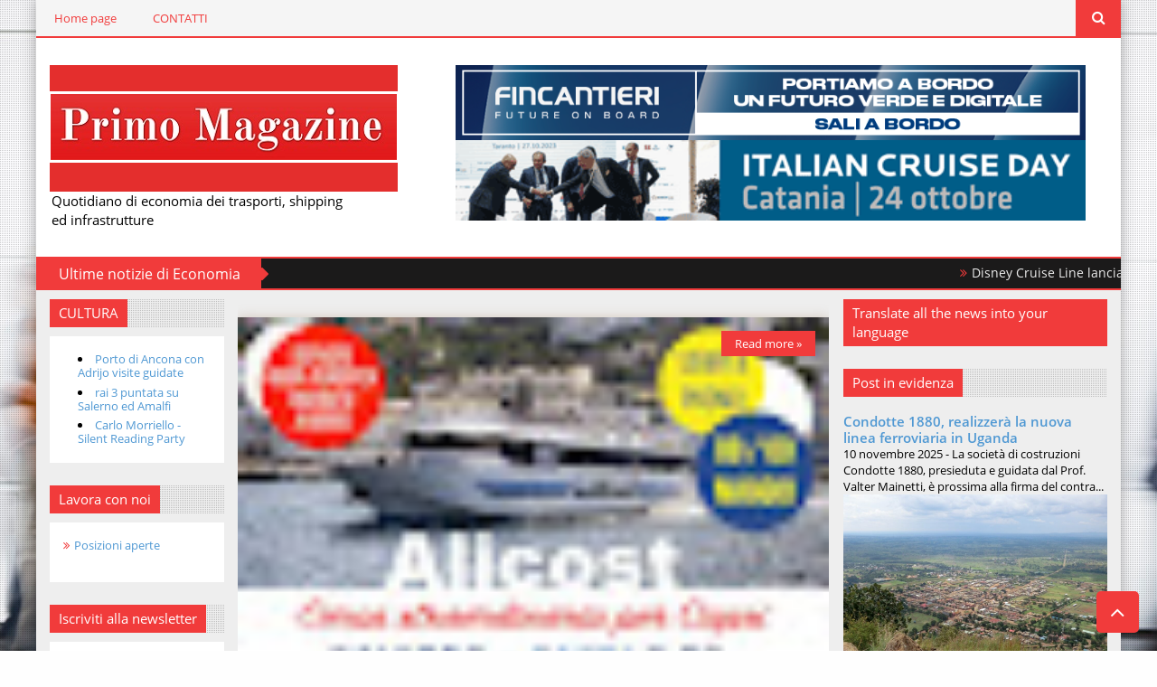

--- FILE ---
content_type: text/javascript; charset=UTF-8
request_url: https://www.primomagazine.net/feeds/posts/default?published&alt=json-in-script&callback=labelthumbs
body_size: 35105
content:
// API callback
labelthumbs({"version":"1.0","encoding":"UTF-8","feed":{"xmlns":"http://www.w3.org/2005/Atom","xmlns$openSearch":"http://a9.com/-/spec/opensearchrss/1.0/","xmlns$blogger":"http://schemas.google.com/blogger/2008","xmlns$georss":"http://www.georss.org/georss","xmlns$gd":"http://schemas.google.com/g/2005","xmlns$thr":"http://purl.org/syndication/thread/1.0","id":{"$t":"tag:blogger.com,1999:blog-1968381066108702211"},"updated":{"$t":"2025-11-10T16:02:34.829+01:00"},"category":[{"term":"Shipping"},{"term":"Economia"},{"term":"Logistica e Trasporti"},{"term":"Infrastrutture"},{"term":"sslide"},{"term":"slide"},{"term":"Nautica"},{"term":"Eventi e turismo"},{"term":"Cultura"},{"term":"Diritto - Fisco"},{"term":"NOTIZIE ESCLUSIVE"},{"term":"Editoriale"},{"term":"Diritto"},{"term":"video"},{"term":"News from Italy"},{"term":"appuntamenti"},{"term":"Fashion"},{"term":"La Commissione Europea lancia il Portale per il finanziamento delle navi"},{"term":"Gallerie fotografiche"},{"term":"Un gruppo di aziende forma la Nuclear Energy Maritime Organization"},{"term":"accordo per energia rinnovabile"},{"term":"0"},{"term":"Adriafer"},{"term":"Affonda una nave liberiana di proprietà greca colpita nel Mar Rosso"},{"term":"Aranui si espanderà con una seconda nave"},{"term":"Ferrovie: primi 7 treni bimodali per il Sud Italia"},{"term":"Gli ordini di navi aumentano del 27 percento nell'agosto 2024"},{"term":"ITS Academy Caboto sul podio del Premio nazionale “Storie di alternanza e competenze”"},{"term":"Il Gruppo Fratelli Cosulich annuncia la nuova nave \"Marta Cosulich\""},{"term":"Otto investitori presentano EoI per la maggioranza del porto di Lavrio"},{"term":"PNRR"},{"term":"Private Network 5G al terminal PSA ITALY di Genova Prà"},{"term":"Prysmian ed Edison Energia"},{"term":"Sbloccare il piano trivelle o l'Italia dell'energia si ferma"},{"term":"Ultima tappa del roadshow “La Logistica al servizio del Paese”"},{"term":"Volotea prende il volo da Salerno: al via 4 rotte alla volta di Italia e Francia\ncosta d'amalfi"},{"term":"officina riparazione carri ferroviari all’Interporto di Gorizia"}],"title":{"type":"text","$t":"Primo Magazine"},"subtitle":{"type":"html","$t":"Quotidiano di economia dei trasporti, shipping \u003Cbr\u003E\ned infrastrutture"},"link":[{"rel":"http://schemas.google.com/g/2005#feed","type":"application/atom+xml","href":"https:\/\/www.primomagazine.net\/feeds\/posts\/default"},{"rel":"self","type":"application/atom+xml","href":"https:\/\/www.blogger.com\/feeds\/1968381066108702211\/posts\/default?alt=json-in-script"},{"rel":"alternate","type":"text/html","href":"https:\/\/www.primomagazine.net\/"},{"rel":"hub","href":"http://pubsubhubbub.appspot.com/"},{"rel":"next","type":"application/atom+xml","href":"https:\/\/www.blogger.com\/feeds\/1968381066108702211\/posts\/default?alt=json-in-script\u0026start-index=26\u0026max-results=25"}],"author":[{"name":{"$t":"GAM EDITORI"},"uri":{"$t":"http:\/\/www.blogger.com\/profile\/13965131085999031759"},"email":{"$t":"noreply@blogger.com"},"gd$image":{"rel":"http://schemas.google.com/g/2005#thumbnail","width":"16","height":"16","src":"https:\/\/img1.blogblog.com\/img\/b16-rounded.gif"}}],"generator":{"version":"7.00","uri":"http://www.blogger.com","$t":"Blogger"},"openSearch$totalResults":{"$t":"25232"},"openSearch$startIndex":{"$t":"1"},"openSearch$itemsPerPage":{"$t":"25"},"entry":[{"id":{"$t":"tag:blogger.com,1999:blog-1968381066108702211.post-271053190623404443"},"published":{"$t":"2025-11-10T00:00:00.033+01:00"},"updated":{"$t":"2025-11-10T16:02:34.657+01:00"},"category":[{"scheme":"http://www.blogger.com/atom/ns#","term":"Infrastrutture"}],"title":{"type":"text","$t":" Condotte 1880, realizzerà la nuova linea ferroviaria in Uganda"},"content":{"type":"html","$t":"\u003Cp\u003E\u003C\/p\u003E\u003Cdiv class=\"separator\" style=\"clear: both; text-align: center;\"\u003E\u003Ca href=\"https:\/\/blogger.googleusercontent.com\/img\/b\/R29vZ2xl\/AVvXsEiDsvuL5dKbc6liASBfiAq0kCRCxHBI8X8CgIyUVmCqDn99-cl_btlVbF526JDZPAvnsxcGyU8ThQbSqbGfYGBfAVwtH_FPgwBQ5BVr5MB0bGJt6UvDBRMtjntpika0OBAZCQ_18DN17AXiTe_kxmv83N8HOOKgCZatlww-MLkY7yD1DDCeiFq99J5ozi4\/s1024\/Condotte%201880%20-%20Uganda.jpeg\" imageanchor=\"1\" style=\"margin-left: 1em; margin-right: 1em;\"\u003E\u003Cimg alt=\"Condotte 1880, guidata da Valter Mainetti, realizzerà la nuova linea ferroviaria in Uganda: un progetto strategico per lo sviluppo economico del Paese africano\" border=\"0\" data-original-height=\"642\" data-original-width=\"1024\" src=\"https:\/\/blogger.googleusercontent.com\/img\/b\/R29vZ2xl\/AVvXsEiDsvuL5dKbc6liASBfiAq0kCRCxHBI8X8CgIyUVmCqDn99-cl_btlVbF526JDZPAvnsxcGyU8ThQbSqbGfYGBfAVwtH_FPgwBQ5BVr5MB0bGJt6UvDBRMtjntpika0OBAZCQ_18DN17AXiTe_kxmv83N8HOOKgCZatlww-MLkY7yD1DDCeiFq99J5ozi4\/s16000\/Condotte%201880%20-%20Uganda.jpeg\" title=\"Condotte 1880, guidata da Valter Mainetti, realizzerà la nuova linea ferroviaria in Uganda: un progetto strategico per lo sviluppo economico del Paese africano\" \/\u003E\u003C\/a\u003E\u003C\/div\u003E\u003Cbr \/\u003E10 novembre 2025 - La società di costruzioni Condotte 1880, presieduta e guidata dal Prof. Valter Mainetti, è prossima alla firma del contratto per la realizzazione “chiavi in mano” di una nuova linea ferroviaria di 62 chilometri in Uganda, che collegherà Tororo, importante nodo ferroviario vicino al confine con il Kenya, a Majanji, località situata sulla sponda orientale del Lago Vittoria, dove sorgerà un nuovo porto destinato principalmente al traffico merci.\u003Cp\u003E\u003C\/p\u003E\u003Cp\u003EL’opera, considerata strategica dal governo ugandese, è parte integrante della visione nazionale di potenziamento delle infrastrutture logistiche e di trasporto, ed è destinata a diventare un collegamento vitale per gli scambi commerciali tra l’Uganda e i Paesi confinanti, in particolare con il Kenya e il porto di Mombasa, principale hub marittimo dell’Africa orientale.\u003C\/p\u003E\u003Cp\u003E\u003C\/p\u003E\u003Cblockquote\u003E«Sono orgoglioso – ha dichiarato il Prof. Valter Mainetti, Presidente e Amministratore Delegato di Condotte 1880 – di contribuire alla realizzazione di un’infrastruttura essenziale per l’Uganda, mettendo a disposizione la nostra esperienza maturata anche in progetti internazionali, come la ferrovia di 130 km in Algeria con viadotti e gallerie. Siamo onorati di operare in un Paese con cui l’Italia intrattiene relazioni di cooperazione dal 1974. Questo progetto rappresenta non solo un’opportunità di crescita per l’Uganda, ma anche un esempio concreto di come la collaborazione internazionale possa promuovere progresso e benessere per le comunità locali».\u003C\/blockquote\u003E\u003Cp\u003E\u003C\/p\u003E\u003Cp\u003EIl progetto, del valore complessivo di 650 milioni di dollari, sarà realizzato da un consorzio interamente “made in Italy” guidato da Condotte 1880, cui spetterà il 65% del valore complessivo.\u003C\/p\u003E\u003Cp\u003EAl consorzio partecipano anche:\u003C\/p\u003E\u003Cp\u003ESalcef Group, per gli impianti ferroviari ed elettrici;\u003C\/p\u003E\u003Cp\u003EProgress Rail \/ Caterpillar Italia, per i sistemi di segnalamento e sicurezza ferroviaria;\u003C\/p\u003E\u003Cp\u003EAlmaviva, per le infrastrutture digitali e le telecomunicazioni.\u003C\/p\u003E\u003Cp\u003ECome spiegato da Ugo Cozzani, Vicepresidente di Condotte 1880 e responsabile per l’estero, la nuova linea includerà sei stazioni ferroviarie e sarà in parte realizzata attraverso l’assemblaggio e la posa di strutture prefabbricate prodotte localmente, incluse le traversine ferroviarie.\u003C\/p\u003E\u003Cp\u003EParticolare attenzione verrà dedicata alla formazione del personale: il consorzio istituirà presso l’Università Busiterna di Tororo un’Accademia di Formazione Ferroviaria, dove tecnici e futuri dirigenti ugandesi verranno formati per la gestione e manutenzione della linea.\u003C\/p\u003E\u003Cp\u003EIl finanziamento dell’opera, la cui approvazione definitiva è prevista entro dicembre 2025, sarà coordinato da CityBank e godrà della garanzia sovrana del Governo dell’Uganda, che parteciperà direttamente al progetto con un contributo del 15%.\u003C\/p\u003E\u003Cp\u003EIl piano finanziario include inoltre il coinvolgimento italiano attraverso Cassa Depositi e Prestiti (CDP), SACE e SIMEST, a conferma del ruolo strategico dell’Italia nella promozione di infrastrutture sostenibili e partnership industriali di lungo termine in Africa.\u003C\/p\u003E\u003Cp\u003ECon questa commessa, Condotte 1880 consolida la propria presenza internazionale nel settore delle grandi opere ferroviarie e infrastrutturali, riaffermando la leadership dell’ingegneria italiana nel mondo e il suo contributo concreto allo sviluppo sostenibile dei Paesi emergenti.\u003C\/p\u003E"},"link":[{"rel":"edit","type":"application/atom+xml","href":"https:\/\/www.blogger.com\/feeds\/1968381066108702211\/posts\/default\/271053190623404443"},{"rel":"self","type":"application/atom+xml","href":"https:\/\/www.blogger.com\/feeds\/1968381066108702211\/posts\/default\/271053190623404443"},{"rel":"alternate","type":"text/html","href":"https:\/\/www.primomagazine.net\/2025\/11\/condotte-1880-realizzera-la-nuova-linea.html","title":" Condotte 1880, realizzerà la nuova linea ferroviaria in Uganda"}],"author":[{"name":{"$t":"GAM EDITORI"},"uri":{"$t":"http:\/\/www.blogger.com\/profile\/13965131085999031759"},"email":{"$t":"noreply@blogger.com"},"gd$image":{"rel":"http://schemas.google.com/g/2005#thumbnail","width":"16","height":"16","src":"https:\/\/img1.blogblog.com\/img\/b16-rounded.gif"}}],"media$thumbnail":{"xmlns$media":"http://search.yahoo.com/mrss/","url":"https:\/\/blogger.googleusercontent.com\/img\/b\/R29vZ2xl\/AVvXsEiDsvuL5dKbc6liASBfiAq0kCRCxHBI8X8CgIyUVmCqDn99-cl_btlVbF526JDZPAvnsxcGyU8ThQbSqbGfYGBfAVwtH_FPgwBQ5BVr5MB0bGJt6UvDBRMtjntpika0OBAZCQ_18DN17AXiTe_kxmv83N8HOOKgCZatlww-MLkY7yD1DDCeiFq99J5ozi4\/s72-c\/Condotte%201880%20-%20Uganda.jpeg","height":"72","width":"72"}},{"id":{"$t":"tag:blogger.com,1999:blog-1968381066108702211.post-7952867470420189568"},"published":{"$t":"2025-11-10T00:00:00.030+01:00"},"updated":{"$t":"2025-11-10T15:53:28.844+01:00"},"category":[{"scheme":"http://www.blogger.com/atom/ns#","term":"Infrastrutture"}],"title":{"type":"text","$t":"lI governo brasiliano ha inaugurato il nuovo porto di Belem"},"content":{"type":"html","$t":"\u003Cp\u003E\u003C\/p\u003E\u003Cdiv class=\"separator\" style=\"clear: both; text-align: center;\"\u003E\u003Ca href=\"https:\/\/blogger.googleusercontent.com\/img\/b\/R29vZ2xl\/AVvXsEipATbb4w5_ELmrRHYTBX8FgbluQDvBNrTDALnwxWR1_eAQ3xmpmJYemaqpoU5S7TOHsi4GYbwQpsLImEWnKsS65y_oj5iw7eLlGuNowZVI6wVUOTJd-5cXlAy545h9CT2-YAR15MpAgrKR0oryz7mMFGrC4oySPVQqwz0_jR9J5f7mF4g7vj0on6h6mEI\/s1024\/belem-do-para-1.jpg\" imageanchor=\"1\" style=\"margin-left: 1em; margin-right: 1em;\"\u003E\u003Cimg alt=\"l governo brasiliano ha inaugurato il nuovo porto a Belem\" border=\"0\" data-original-height=\"768\" data-original-width=\"1024\" src=\"https:\/\/blogger.googleusercontent.com\/img\/b\/R29vZ2xl\/AVvXsEipATbb4w5_ELmrRHYTBX8FgbluQDvBNrTDALnwxWR1_eAQ3xmpmJYemaqpoU5S7TOHsi4GYbwQpsLImEWnKsS65y_oj5iw7eLlGuNowZVI6wVUOTJd-5cXlAy545h9CT2-YAR15MpAgrKR0oryz7mMFGrC4oySPVQqwz0_jR9J5f7mF4g7vj0on6h6mEI\/s16000\/belem-do-para-1.jpg\" title=\"l governo brasiliano ha inaugurato il nuovo porto a Belem\" \/\u003E\u003C\/a\u003E\u003C\/div\u003E\u003Cbr \/\u003E10 novembre 2025 - Il governo brasiliano ha inaugurato un nuovo porto per crociere a Belém in vista della prossima Conferenza delle Parti della Convenzione quadro delle Nazioni Unite sui cambiamenti climatici (UNFCCC COP 30).\u003Cp\u003E\u003C\/p\u003E\u003Cp\u003ELe autorità locali hanno affermato che la nuova infrastruttura è stata progettata per ospitare grandi navi da crociera e ha una capacità di oltre 5.000 passeggeri.\u003C\/p\u003E\u003Cp\u003ESituato nel vicino distretto di Outeiro, il porto ospiterà due navi durante l'evento delle Nazioni Unite, che si terrà dal 10 al 21 novembre 2025.\u003C\/p\u003E\u003Cp\u003EDurante questo periodo, la Costa Diadema e la MSC Seaview fungeranno da hotel galleggianti e rimarranno attraccate al molo recentemente ristrutturato.\u003C\/p\u003E\u003Cp\u003ESi prevede che le navi , noleggiate dal governo locale, aggiungeranno circa 6.000 posti letto alla capacità alberghiera di Belém .\u003C\/p\u003E\u003Cp\u003ENel fine settimana si è tenuta la cerimonia di inaugurazione presso il porto crocieristico di Outeiro. All'evento hanno partecipato il Presidente del Brasile, Luiz Inácio Lula da Silva, e il Governatore del Pará, Helder Barbalho.\u003C\/p\u003E\u003Cp\u003E\u003C\/p\u003E\u003Cblockquote\u003E\"Belém sta avanzando per avere, in questo tratto finale, tutte le attrezzature pronte per accogliere coloro che parteciperanno alla COP e, soprattutto, con un'eredità straordinaria che ci permetterà di progredire nelle infrastrutture della città\",\u003C\/blockquote\u003E\u003Cp\u003E\u003C\/p\u003E\u003Cp\u003E\u0026nbsp;ha affermato Barbalho.\u003C\/p\u003E\u003Cp\u003EHa sottolineato che il terminal crociere continuerà a servire le navi anche dopo l'evento, consentendo a Belém di espandere la propria presenza nel settore delle crociere.\u003C\/p\u003E\u003Cp\u003E\u003Cbr \/\u003E\u003C\/p\u003E"},"link":[{"rel":"edit","type":"application/atom+xml","href":"https:\/\/www.blogger.com\/feeds\/1968381066108702211\/posts\/default\/7952867470420189568"},{"rel":"self","type":"application/atom+xml","href":"https:\/\/www.blogger.com\/feeds\/1968381066108702211\/posts\/default\/7952867470420189568"},{"rel":"alternate","type":"text/html","href":"https:\/\/www.primomagazine.net\/2025\/11\/li-governo-brasiliano-ha-inaugurato-il.html","title":"lI governo brasiliano ha inaugurato il nuovo porto di Belem"}],"author":[{"name":{"$t":"GAM EDITORI"},"uri":{"$t":"http:\/\/www.blogger.com\/profile\/13965131085999031759"},"email":{"$t":"noreply@blogger.com"},"gd$image":{"rel":"http://schemas.google.com/g/2005#thumbnail","width":"16","height":"16","src":"https:\/\/img1.blogblog.com\/img\/b16-rounded.gif"}}],"media$thumbnail":{"xmlns$media":"http://search.yahoo.com/mrss/","url":"https:\/\/blogger.googleusercontent.com\/img\/b\/R29vZ2xl\/AVvXsEipATbb4w5_ELmrRHYTBX8FgbluQDvBNrTDALnwxWR1_eAQ3xmpmJYemaqpoU5S7TOHsi4GYbwQpsLImEWnKsS65y_oj5iw7eLlGuNowZVI6wVUOTJd-5cXlAy545h9CT2-YAR15MpAgrKR0oryz7mMFGrC4oySPVQqwz0_jR9J5f7mF4g7vj0on6h6mEI\/s72-c\/belem-do-para-1.jpg","height":"72","width":"72"}},{"id":{"$t":"tag:blogger.com,1999:blog-1968381066108702211.post-6615177439284106552"},"published":{"$t":"2025-11-10T00:00:00.028+01:00"},"updated":{"$t":"2025-11-10T15:51:43.354+01:00"},"category":[{"scheme":"http://www.blogger.com/atom/ns#","term":"Economia"}],"title":{"type":"text","$t":"Disney Cruise Line lancia il programma \"Discover Your Destiny\""},"content":{"type":"html","$t":"\u003Cp\u003E\u003C\/p\u003E\u003Cdiv class=\"separator\" style=\"clear: both; text-align: center;\"\u003E\u003Ca href=\"https:\/\/blogger.googleusercontent.com\/img\/b\/R29vZ2xl\/AVvXsEh2Kb98xaFLIjjk3ahPeKrQVVDNnS_wVlWEs-PQr11KK7vGenA2D7nlEowRS1WIVIZdKptPXESvx8a8lj7CyncplERhS-ICW7X8sxaEl-6MAOd20dqgl2r8f8oJeEDwXuAhjblZiVwZHIqJf5v5Fdi-DWWJeni_GbOsZlbwQQ5iF5K7ITwPIg-2EO4LCpk\/s2048\/disneydestinyfloatout-scaled-1.webp\" imageanchor=\"1\" style=\"margin-left: 1em; margin-right: 1em;\"\u003E\u003Cimg alt=\"\u0026quot;Discover Your Destiny\u0026quot;\" border=\"0\" data-original-height=\"1152\" data-original-width=\"2048\" src=\"https:\/\/blogger.googleusercontent.com\/img\/b\/R29vZ2xl\/AVvXsEh2Kb98xaFLIjjk3ahPeKrQVVDNnS_wVlWEs-PQr11KK7vGenA2D7nlEowRS1WIVIZdKptPXESvx8a8lj7CyncplERhS-ICW7X8sxaEl-6MAOd20dqgl2r8f8oJeEDwXuAhjblZiVwZHIqJf5v5Fdi-DWWJeni_GbOsZlbwQQ5iF5K7ITwPIg-2EO4LCpk\/s16000\/disneydestinyfloatout-scaled-1.webp\" title=\"\u0026quot;Discover Your Destiny\u0026quot;\" \/\u003E\u003C\/a\u003E\u003C\/div\u003E\u003Cbr \/\u003E10 novembre 2025 - Disney Cruise Line lancia il programma di tutoraggio \"Discover Your Destiny\" in vista della partenza inaugurale della sua nuova nave, la Disney Destiny.\u003Cp\u003E\u003C\/p\u003E\u003Cp\u003ESecondo un comunicato stampa, l'iniziativa è stata concepita per stimolare la creatività e aprire le porte a carriere artistiche per gli studenti delle comunità portuali.\u003C\/p\u003E\u003Cp\u003EIl programma porta la narrazione Disney oltre il palcoscenico e nelle aule scolastiche, offrendo tutoraggio, esperienze pratiche e sviluppo professionale per gli educatori.\u003C\/p\u003E\u003Cp\u003EAttraverso collaborazioni con organizzazioni locali, l'azienda ha affermato che metterà in contatto gli studenti con i suoi professionisti dell'intrattenimento, fornendo loro risorse per aiutarli a scoprire talenti nel teatro, nella musica e nelle arti.\u003C\/p\u003E\u003Cp\u003E\"Noi della Disney Cruise Line crediamo nel potere dell'immaginazione e nell'importanza di coltivare la prossima generazione di narratori\", ha affermato Beth Thibodaux, direttrice degli affari esterni di Disney Signature Experiences.\u003C\/p\u003E\u003Cp\u003EAttraverso il nuovo programma, la Disney sta creando opportunità per studenti e insegnanti di sperimentare la magia del teatro e del tutoraggio nelle principali comunità portuali, tra cui la contea di Broward in Florida.\u003C\/p\u003E\u003Cp\u003ELì, gli studenti della Junior Achievement South Florida avranno la possibilità di salire a bordo della Disney Destiny per uno sguardo esclusivo dietro le quinte dell'intrattenimento della Disney Cruise Line.\u003C\/p\u003E\u003Cp\u003ENella contea di Brevard, in Florida, gli studenti della Endeavour Elementary School saranno guidati dai tutor Disney per l'intrattenimento mentre mettono in scena la loro prima produzione Disney Musicals in Schools, La carica dei 101.\u003C\/p\u003E\u003Cp\u003EAlle Bahamas, i residenti di Nassau, Abaco ed Eleuthera potranno partecipare a una serie di iniziative, tra cui un programma di sviluppo professionale di 10 settimane per insegnanti, incentrato sull'integrazione delle arti nelle aule scolastiche.\u003C\/p\u003E\u003Cp\u003E\u003Cbr \/\u003E\u003C\/p\u003E"},"link":[{"rel":"edit","type":"application/atom+xml","href":"https:\/\/www.blogger.com\/feeds\/1968381066108702211\/posts\/default\/6615177439284106552"},{"rel":"self","type":"application/atom+xml","href":"https:\/\/www.blogger.com\/feeds\/1968381066108702211\/posts\/default\/6615177439284106552"},{"rel":"alternate","type":"text/html","href":"https:\/\/www.primomagazine.net\/2025\/11\/disney-cruise-line-lancia-il-programma.html","title":"Disney Cruise Line lancia il programma \"Discover Your Destiny\""}],"author":[{"name":{"$t":"GAM EDITORI"},"uri":{"$t":"http:\/\/www.blogger.com\/profile\/13965131085999031759"},"email":{"$t":"noreply@blogger.com"},"gd$image":{"rel":"http://schemas.google.com/g/2005#thumbnail","width":"16","height":"16","src":"https:\/\/img1.blogblog.com\/img\/b16-rounded.gif"}}],"media$thumbnail":{"xmlns$media":"http://search.yahoo.com/mrss/","url":"https:\/\/blogger.googleusercontent.com\/img\/b\/R29vZ2xl\/AVvXsEh2Kb98xaFLIjjk3ahPeKrQVVDNnS_wVlWEs-PQr11KK7vGenA2D7nlEowRS1WIVIZdKptPXESvx8a8lj7CyncplERhS-ICW7X8sxaEl-6MAOd20dqgl2r8f8oJeEDwXuAhjblZiVwZHIqJf5v5Fdi-DWWJeni_GbOsZlbwQQ5iF5K7ITwPIg-2EO4LCpk\/s72-c\/disneydestinyfloatout-scaled-1.webp","height":"72","width":"72"}},{"id":{"$t":"tag:blogger.com,1999:blog-1968381066108702211.post-1089149177008322302"},"published":{"$t":"2025-11-10T00:00:00.024+01:00"},"updated":{"$t":"2025-11-10T15:48:14.839+01:00"},"category":[{"scheme":"http://www.blogger.com/atom/ns#","term":"Shipping"}],"title":{"type":"text","$t":"FINCANTIERI costruirà nuova nave da crociera extra-lusso"},"content":{"type":"html","$t":"\u003Cp\u003E\u003C\/p\u003E\u003Cdiv class=\"separator\" style=\"clear: both; text-align: center;\"\u003E\u003Ca href=\"https:\/\/blogger.googleusercontent.com\/img\/b\/R29vZ2xl\/AVvXsEiLaZvnrITyvOpvKZdMOtE4G3kuNBplhzIXeLB4rxAOuzS7Dy_SYz4R-IFyv7utvIt6fkGuDtkw4vk-R_9ANBS9Em1KeJzFjWCZuLihy4-7nSjleolvjCiW-2jVkhIqZBJBqLLXKCA0C5rHXnXfTqajKRvIBgTjnpVkMl56ooi5hO3eDw-uPFiKZmB9XJo\/s1920\/M38_Desktop_ExplorerDetail.jpg\" imageanchor=\"1\" style=\"margin-left: 1em; margin-right: 1em;\"\u003E\u003Cimg alt=\"FINCANTIERI costruirà nuova nave da crociera extra-lusso  10 novembre 2025 - Fincantieri rafforza la propria collaborazione di lunga data con Norwegian Cruise Line Holdings Ltd. (NCLH) grazie a un nuovo ordine per la costruzione di una nave da crociera ultra-lusso destinata al brand Regent Seven Seas Cruises. Il valore della commessa, soggetta a finanziamento e ad altri termini e condizioni tipici di questo tipo di contratti, è definito come grande. La consegna dell’unità è prevista per il 2033. Si tratterà della nave gemella di “Seven Seas Prestige”, prima della nuova classe Prestige, attualmente in costruzione presso il cantiere di Marghera e in consegna nel 2026. Una seconda unità della stessa classe è già pianificata per il 2030. Con una stazza lorda di 77.000 tonnellate e una lunghezza di 257 metri, la nuova nave potrà accogliere 822 passeggeri, offrendo uno dei più alti rapporti spazio\/ospite del settore. Il progetto coniuga eleganza e raffinatezza con le più avanzate tecnologie ambientali, a conferma della costante attenzione del Gruppo verso l’innovazione sostenibile. La partnership tra Fincantieri e Norwegian Cruise Line Holdings Ltd. si conferma tra le più solide e durature del settore: il Gruppo ha già realizzato dieci navi per i diversi brand di NCLH, e a conferma di questa fiducia consolidata, il portafoglio ordini attuale comprende tredici ulteriori unità, destinate a rafforzare ulteriormente la flotta. Queste nuove costruzioni coinvolgono tutti i marchi del gruppo – Norwegian Cruise Line, Regent Seven Seas Cruises e Oceania Cruises – e rappresentano un ulteriore passo nella crescita condivisa, frutto di una collaborazione che si distingue per continuità, visione strategica e capacità di evolversi insieme alle esigenze del mercato globale. \u0026quot;L’ampliamento della collaborazione strategica con Norwegian Cruise Line Holdings Ltd., consolidata nel tempo attraverso numerosi ordini di successo, conferma la solidità del nostro rapporto e il ruolo di Fincantieri come partner di riferimento nel segmento ultra-lusso rappresentato da Regent Seven Seas Cruises.”, ha commentato Pierroberto Folgiero, Amministratore Delegato e Direttore Generale di Fincantieri. “Questo nuovo ordine testimonia la fiducia che questo armatore ripone nelle nostre capacità di progettare e costruire navi innovative, sostenibili e realizzate con la massima cura artigianale, in linea con l’evoluzione del mercato delle crociere di lusso. Di fronte a nuove sfide e opportunità dettate dal mercato – dall’impegno crescente verso la sostenibilità alla valorizzazione dell’esperienza degli ospiti – Fincantieri continuerà a sostenere i propri clienti nelle loro strategie di crescita e nello sviluppo del futuro della crocieristica a livello globale”.\" border=\"0\" data-original-height=\"947\" data-original-width=\"1920\" src=\"https:\/\/blogger.googleusercontent.com\/img\/b\/R29vZ2xl\/AVvXsEiLaZvnrITyvOpvKZdMOtE4G3kuNBplhzIXeLB4rxAOuzS7Dy_SYz4R-IFyv7utvIt6fkGuDtkw4vk-R_9ANBS9Em1KeJzFjWCZuLihy4-7nSjleolvjCiW-2jVkhIqZBJBqLLXKCA0C5rHXnXfTqajKRvIBgTjnpVkMl56ooi5hO3eDw-uPFiKZmB9XJo\/s16000\/M38_Desktop_ExplorerDetail.jpg\" title=\"FINCANTIERI costruirà nuova nave da crociera extra-lusso  10 novembre 2025 - Fincantieri rafforza la propria collaborazione di lunga data con Norwegian Cruise Line Holdings Ltd. (NCLH) grazie a un nuovo ordine per la costruzione di una nave da crociera ultra-lusso destinata al brand Regent Seven Seas Cruises. Il valore della commessa, soggetta a finanziamento e ad altri termini e condizioni tipici di questo tipo di contratti, è definito come grande. La consegna dell’unità è prevista per il 2033. Si tratterà della nave gemella di “Seven Seas Prestige”, prima della nuova classe Prestige, attualmente in costruzione presso il cantiere di Marghera e in consegna nel 2026. Una seconda unità della stessa classe è già pianificata per il 2030. Con una stazza lorda di 77.000 tonnellate e una lunghezza di 257 metri, la nuova nave potrà accogliere 822 passeggeri, offrendo uno dei più alti rapporti spazio\/ospite del settore. Il progetto coniuga eleganza e raffinatezza con le più avanzate tecnologie ambientali, a conferma della costante attenzione del Gruppo verso l’innovazione sostenibile. La partnership tra Fincantieri e Norwegian Cruise Line Holdings Ltd. si conferma tra le più solide e durature del settore: il Gruppo ha già realizzato dieci navi per i diversi brand di NCLH, e a conferma di questa fiducia consolidata, il portafoglio ordini attuale comprende tredici ulteriori unità, destinate a rafforzare ulteriormente la flotta. Queste nuove costruzioni coinvolgono tutti i marchi del gruppo – Norwegian Cruise Line, Regent Seven Seas Cruises e Oceania Cruises – e rappresentano un ulteriore passo nella crescita condivisa, frutto di una collaborazione che si distingue per continuità, visione strategica e capacità di evolversi insieme alle esigenze del mercato globale. \u0026quot;L’ampliamento della collaborazione strategica con Norwegian Cruise Line Holdings Ltd., consolidata nel tempo attraverso numerosi ordini di successo, conferma la solidità del nostro rapporto e il ruolo di Fincantieri come partner di riferimento nel segmento ultra-lusso rappresentato da Regent Seven Seas Cruises.”, ha commentato Pierroberto Folgiero, Amministratore Delegato e Direttore Generale di Fincantieri. “Questo nuovo ordine testimonia la fiducia che questo armatore ripone nelle nostre capacità di progettare e costruire navi innovative, sostenibili e realizzate con la massima cura artigianale, in linea con l’evoluzione del mercato delle crociere di lusso. Di fronte a nuove sfide e opportunità dettate dal mercato – dall’impegno crescente verso la sostenibilità alla valorizzazione dell’esperienza degli ospiti – Fincantieri continuerà a sostenere i propri clienti nelle loro strategie di crescita e nello sviluppo del futuro della crocieristica a livello globale”.\" \/\u003E\u003C\/a\u003E\u003C\/div\u003E\u003Cbr \/\u003E10 novembre 2025 - Fincantieri rafforza la propria collaborazione di lunga data con Norwegian Cruise Line Holdings Ltd. (NCLH) grazie a un nuovo ordine per la costruzione di una nave da crociera ultra-lusso destinata al brand Regent Seven Seas Cruises. Il valore della commessa, soggetta a finanziamento e ad altri termini e condizioni tipici di questo tipo di contratti, è definito come grande. La consegna dell’unità è prevista per il 2033. Si tratterà della nave gemella di “Seven Seas Prestige”, prima della nuova classe Prestige, attualmente in costruzione presso il cantiere di Marghera e in consegna nel 2026. Una seconda unità della stessa classe è già pianificata per il 2030.\u003Cp\u003E\u003C\/p\u003E\u003Cp\u003ECon una stazza lorda di 77.000 tonnellate e una lunghezza di 257 metri, la nuova nave potrà accogliere 822 passeggeri, offrendo uno dei più alti rapporti spazio\/ospite del settore. Il progetto coniuga eleganza e raffinatezza con le più avanzate tecnologie ambientali, a conferma della costante attenzione del Gruppo verso l’innovazione sostenibile.\u003C\/p\u003E\u003Cp\u003ELa partnership tra Fincantieri e Norwegian Cruise Line Holdings Ltd. si conferma tra le più solide e durature del settore: il Gruppo ha già realizzato dieci navi per i diversi brand di NCLH, e a conferma di questa fiducia consolidata, il portafoglio ordini attuale comprende tredici ulteriori unità, destinate a rafforzare ulteriormente la flotta. Queste nuove costruzioni coinvolgono tutti i marchi del gruppo – Norwegian Cruise Line, Regent Seven Seas Cruises e Oceania Cruises – e rappresentano un ulteriore passo nella crescita condivisa, frutto di una collaborazione che si distingue per continuità, visione strategica e capacità di evolversi insieme alle esigenze del mercato globale.\u003C\/p\u003E\u003Cp\u003E\u003C\/p\u003E\u003Cblockquote\u003E\"L’ampliamento della collaborazione strategica con Norwegian Cruise Line Holdings Ltd., consolidata nel tempo attraverso numerosi ordini di successo, conferma la solidità del nostro rapporto e il ruolo di Fincantieri come partner di riferimento nel segmento ultra-lusso rappresentato da Regent Seven Seas Cruises.”,\u003C\/blockquote\u003E\u003Cblockquote\u003Eha commentato Pierroberto Folgiero, Amministratore Delegato e Direttore Generale di Fincantieri.\u003C\/blockquote\u003E\u003Cp\u003E\u003C\/p\u003E\u003Cblockquote\u003E\u0026nbsp;“Questo nuovo ordine testimonia la fiducia che questo armatore ripone nelle nostre capacità di progettare e costruire navi innovative, sostenibili e realizzate con la massima cura artigianale, in linea con l’evoluzione del mercato delle crociere di lusso. Di fronte a nuove sfide e opportunità dettate dal mercato – dall’impegno crescente verso la sostenibilità alla valorizzazione dell’esperienza degli ospiti – Fincantieri continuerà a sostenere i propri clienti nelle loro strategie di crescita e nello sviluppo del futuro della crocieristica a livello globale”.\u0026nbsp;\u003C\/blockquote\u003E\u003Cp\u003E\u003C\/p\u003E\u003Cp\u003E\u003C\/p\u003E\u003Cp\u003E\u003Cbr \/\u003E\u003C\/p\u003E\u003Cp\u003E\u003Cbr \/\u003E\u003C\/p\u003E"},"link":[{"rel":"edit","type":"application/atom+xml","href":"https:\/\/www.blogger.com\/feeds\/1968381066108702211\/posts\/default\/1089149177008322302"},{"rel":"self","type":"application/atom+xml","href":"https:\/\/www.blogger.com\/feeds\/1968381066108702211\/posts\/default\/1089149177008322302"},{"rel":"alternate","type":"text/html","href":"https:\/\/www.primomagazine.net\/2025\/11\/fincantieri-costruira-nuova-nave-da.html","title":"FINCANTIERI costruirà nuova nave da crociera extra-lusso"}],"author":[{"name":{"$t":"GAM EDITORI"},"uri":{"$t":"http:\/\/www.blogger.com\/profile\/13965131085999031759"},"email":{"$t":"noreply@blogger.com"},"gd$image":{"rel":"http://schemas.google.com/g/2005#thumbnail","width":"16","height":"16","src":"https:\/\/img1.blogblog.com\/img\/b16-rounded.gif"}}],"media$thumbnail":{"xmlns$media":"http://search.yahoo.com/mrss/","url":"https:\/\/blogger.googleusercontent.com\/img\/b\/R29vZ2xl\/AVvXsEiLaZvnrITyvOpvKZdMOtE4G3kuNBplhzIXeLB4rxAOuzS7Dy_SYz4R-IFyv7utvIt6fkGuDtkw4vk-R_9ANBS9Em1KeJzFjWCZuLihy4-7nSjleolvjCiW-2jVkhIqZBJBqLLXKCA0C5rHXnXfTqajKRvIBgTjnpVkMl56ooi5hO3eDw-uPFiKZmB9XJo\/s72-c\/M38_Desktop_ExplorerDetail.jpg","height":"72","width":"72"}},{"id":{"$t":"tag:blogger.com,1999:blog-1968381066108702211.post-5551691267869273884"},"published":{"$t":"2025-11-10T00:00:00.021+01:00"},"updated":{"$t":"2025-11-10T15:46:21.612+01:00"},"category":[{"scheme":"http://www.blogger.com/atom/ns#","term":"Shipping"}],"title":{"type":"text","$t":" Lindblad amplia gli itinerari fluviali 2027-28"},"content":{"type":"html","$t":"\u003Cp\u003E\u003C\/p\u003E\u003Cdiv class=\"separator\" style=\"clear: both; text-align: center;\"\u003E\u003Ca href=\"https:\/\/blogger.googleusercontent.com\/img\/b\/R29vZ2xl\/AVvXsEiGMpXfkuwYXK-fIlnnEJgoh-VLLFBiwaEdTNrELVJsJrMfX_emMQ8GtYZv1xN_mbMeaLmFmSgL3BUHnwfT-Ae0FDaxnGpcDNWjPurJwSiXQHi1Ct7mMHBVxfSMjGzwl7mWCz5jprB52TbvpxZB9iJ3ssKWWTVr4hi-vh1dcc_Kkv2qy_hIjZkSfGRJioU\/s1018\/Natalya-Leahy-a-new-Leadership-for-Seabourn-Cruise-Line2.jpg\" imageanchor=\"1\" style=\"margin-left: 1em; margin-right: 1em;\"\u003E\u003Cimg alt=\"Lindblad amplia gli itinerari fluviali 2027-28 lealy\" border=\"0\" data-original-height=\"777\" data-original-width=\"1018\" height=\"244\" src=\"https:\/\/blogger.googleusercontent.com\/img\/b\/R29vZ2xl\/AVvXsEiGMpXfkuwYXK-fIlnnEJgoh-VLLFBiwaEdTNrELVJsJrMfX_emMQ8GtYZv1xN_mbMeaLmFmSgL3BUHnwfT-Ae0FDaxnGpcDNWjPurJwSiXQHi1Ct7mMHBVxfSMjGzwl7mWCz5jprB52TbvpxZB9iJ3ssKWWTVr4hi-vh1dcc_Kkv2qy_hIjZkSfGRJioU\/w320-h244\/Natalya-Leahy-a-new-Leadership-for-Seabourn-Cruise-Line2.jpg\" title=\"Lindblad amplia gli itinerari fluviali 2027-28 lealy\" width=\"320\" \/\u003E\u003C\/a\u003E\u003C\/div\u003E\u003Cbr \/\u003E10 novembre 2025 - Lindblad Expeditions ha annunciato un ampliamento della stagione 2027-28 per la sua collezione di itinerari di crociere fluviali. La stagione 2027-28 prevede la più ampia gamma di itinerari fluviali fino ad oggi, toccando Egitto, India, Vietnam ed Europa.\u003Cp\u003E\u003C\/p\u003E\u003Cp\u003E\"I nostri viaggi fluviali invitano gli ospiti a vedere il mondo in modo più consapevole, senza fretta, intimo e profondamente connesso al luogo\", ha affermato Natalya Leahy, CEO di Lindblad Expeditions. \"Siamo entusiasti che le nostre nuove spedizioni fluviali in Europa e India siano state così ben accolte e siamo lieti di offrire ancora più modi per esplorare, tra cui le crociere natalizie in Europa. Perché il modo in cui vedi il mondo è importante, ed è questo che rende la nostra collezione fluviale così speciale\", ha aggiunto Leahy.\u003C\/p\u003E\u003Cp\u003ELa compagnia ha affermato che in Europa la Connect continuerà a navigare lungo i canali di Amsterdam e attraverso la campagna francese con i suoi itinerari primaverili ed estivi.\u003C\/p\u003E\u003Cp\u003EIn risposta alla forte domanda, l'Evolve si unirà alla flotta e introdurrà tre nuovi viaggi natalizi e uno per le festività alla scoperta dei mercatini di Natale europei.\u003C\/p\u003E\u003Cp\u003EL'Evolve, che entrerà a far parte della flotta nel 2027, amplierà la capacità e per la prima volta estenderà anche in inverno il programma fluviale europeo del marchio congiunto.\u003C\/p\u003E\u003Cp\u003ELa compagnia ha dichiarato in un comunicato stampa che torneranno anche le navi preferite dagli ospiti: la Charaidew II sul fiume Brahmaputra in India, la Jahan sul fiume Mekong in Vietnam e l'Oberoi Philae con viaggi sul Nilo e una sosta al Grand Egyptian Museum, inaugurato di recente.\u003C\/p\u003E\u003Cp\u003E\u003Cbr \/\u003E\u003C\/p\u003E\u003Cp\u003E\u003Cbr \/\u003E\u003C\/p\u003E"},"link":[{"rel":"edit","type":"application/atom+xml","href":"https:\/\/www.blogger.com\/feeds\/1968381066108702211\/posts\/default\/5551691267869273884"},{"rel":"self","type":"application/atom+xml","href":"https:\/\/www.blogger.com\/feeds\/1968381066108702211\/posts\/default\/5551691267869273884"},{"rel":"alternate","type":"text/html","href":"https:\/\/www.primomagazine.net\/2025\/11\/lindblad-amplia-gli-itinerari-fluviali.html","title":" Lindblad amplia gli itinerari fluviali 2027-28"}],"author":[{"name":{"$t":"GAM EDITORI"},"uri":{"$t":"http:\/\/www.blogger.com\/profile\/13965131085999031759"},"email":{"$t":"noreply@blogger.com"},"gd$image":{"rel":"http://schemas.google.com/g/2005#thumbnail","width":"16","height":"16","src":"https:\/\/img1.blogblog.com\/img\/b16-rounded.gif"}}],"media$thumbnail":{"xmlns$media":"http://search.yahoo.com/mrss/","url":"https:\/\/blogger.googleusercontent.com\/img\/b\/R29vZ2xl\/AVvXsEiGMpXfkuwYXK-fIlnnEJgoh-VLLFBiwaEdTNrELVJsJrMfX_emMQ8GtYZv1xN_mbMeaLmFmSgL3BUHnwfT-Ae0FDaxnGpcDNWjPurJwSiXQHi1Ct7mMHBVxfSMjGzwl7mWCz5jprB52TbvpxZB9iJ3ssKWWTVr4hi-vh1dcc_Kkv2qy_hIjZkSfGRJioU\/s72-w320-h244-c\/Natalya-Leahy-a-new-Leadership-for-Seabourn-Cruise-Line2.jpg","height":"72","width":"72"}},{"id":{"$t":"tag:blogger.com,1999:blog-1968381066108702211.post-2593963678509186291"},"published":{"$t":"2025-11-10T00:00:00.019+01:00"},"updated":{"$t":"2025-11-10T15:44:00.456+01:00"},"category":[{"scheme":"http://www.blogger.com/atom/ns#","term":"Economia"}],"title":{"type":"text","$t":"Alla controllata USA di Somec SpA, Fabbrica LLC, un contratto di 29 milioni di dollari"},"content":{"type":"html","$t":"\u003Cp\u003E\u003C\/p\u003E\u003Cdiv class=\"separator\" style=\"clear: both; text-align: left;\"\u003E\u003Cdiv class=\"separator\" style=\"clear: both; text-align: center;\"\u003E\u003Ca href=\"https:\/\/blogger.googleusercontent.com\/img\/b\/R29vZ2xl\/AVvXsEjWXc-a4M7EJrkQ9G1O5JEnm-jWSnK5jZjLsqVco41clFp7F2c7iGFIrcR7bs8J2WZkDV_QJwiPLFJa6I5wLWJoidDd9amUwZ6ooj4ZJ8-w97Q5vijSkKoyE8dZ4QdzpOsCA8aOfmqq0Fcx67ZLgDwJh0tIS-hyj01AfN4o44Vv2YrrWjtGuVtyXMIt13Y\/s861\/Oscar%20Marchetto_Somec2.jpg\" imageanchor=\"1\" style=\"margin-left: 1em; margin-right: 1em;\"\u003E\u003Cimg alt=\"Premio per il porto crocieristico di Lisbona\" border=\"0\" data-original-height=\"654\" data-original-width=\"861\" src=\"https:\/\/blogger.googleusercontent.com\/img\/b\/R29vZ2xl\/AVvXsEjWXc-a4M7EJrkQ9G1O5JEnm-jWSnK5jZjLsqVco41clFp7F2c7iGFIrcR7bs8J2WZkDV_QJwiPLFJa6I5wLWJoidDd9amUwZ6ooj4ZJ8-w97Q5vijSkKoyE8dZ4QdzpOsCA8aOfmqq0Fcx67ZLgDwJh0tIS-hyj01AfN4o44Vv2YrrWjtGuVtyXMIt13Y\/s16000\/Oscar%20Marchetto_Somec2.jpg\" title=\"Premio per il porto crocieristico di Lisbona\" \/\u003E\u003C\/a\u003E\u003C\/div\u003E\u003Cbr \/\u003E10 novembre 2025 -\u0026nbsp;\u003C\/div\u003E\u003Cdiv class=\"separator\" style=\"clear: both; text-align: left;\"\u003E\u003Cspan style=\"text-align: left;\"\u003E\u003Cblockquote\u003E«È motivo di profondo orgoglio essere scelti, sempre più spesso, per progetti destinati alla salute delle persone e alla ricerca medica»\u0026nbsp;\u003C\/blockquote\u003E\u003C\/span\u003E\u003C\/div\u003E\u003Cdiv class=\"separator\" style=\"clear: both; text-align: left;\"\u003E\u003Cspan style=\"text-align: left;\"\u003E– ha commentato Oscar Marchetto, Presidente del Gruppo Somec.\u003C\/span\u003E\u003C\/div\u003E\u003Cblockquote\u003E\u003Cp\u003E«Attraverso il nostro lavoro uniamo tecnologia, funzionalità e bellezza, consapevoli che anche la cura richiede spazi in grado di accogliere e migliorare la vita di chi li vive ogni giorno. Questo progetto ci consente di valorizzare la nostra esperienza e di consolidare la presenza di Fabbrica e del Gruppo Somec in Nordamerica, dove siamo riconosciuti come partner affidabili e innovativi».\u003C\/p\u003E\u003C\/blockquote\u003E\u003Cp\u003E\u003C\/p\u003E"},"link":[{"rel":"edit","type":"application/atom+xml","href":"https:\/\/www.blogger.com\/feeds\/1968381066108702211\/posts\/default\/2593963678509186291"},{"rel":"self","type":"application/atom+xml","href":"https:\/\/www.blogger.com\/feeds\/1968381066108702211\/posts\/default\/2593963678509186291"},{"rel":"alternate","type":"text/html","href":"https:\/\/www.primomagazine.net\/2025\/11\/alla-controllata-usa-di-somec-spa.html","title":"Alla controllata USA di Somec SpA, Fabbrica LLC, un contratto di 29 milioni di dollari"}],"author":[{"name":{"$t":"GAM EDITORI"},"uri":{"$t":"http:\/\/www.blogger.com\/profile\/13965131085999031759"},"email":{"$t":"noreply@blogger.com"},"gd$image":{"rel":"http://schemas.google.com/g/2005#thumbnail","width":"16","height":"16","src":"https:\/\/img1.blogblog.com\/img\/b16-rounded.gif"}}],"media$thumbnail":{"xmlns$media":"http://search.yahoo.com/mrss/","url":"https:\/\/blogger.googleusercontent.com\/img\/b\/R29vZ2xl\/AVvXsEjWXc-a4M7EJrkQ9G1O5JEnm-jWSnK5jZjLsqVco41clFp7F2c7iGFIrcR7bs8J2WZkDV_QJwiPLFJa6I5wLWJoidDd9amUwZ6ooj4ZJ8-w97Q5vijSkKoyE8dZ4QdzpOsCA8aOfmqq0Fcx67ZLgDwJh0tIS-hyj01AfN4o44Vv2YrrWjtGuVtyXMIt13Y\/s72-c\/Oscar%20Marchetto_Somec2.jpg","height":"72","width":"72"}},{"id":{"$t":"tag:blogger.com,1999:blog-1968381066108702211.post-7026795423086077700"},"published":{"$t":"2025-11-10T00:00:00.011+01:00"},"updated":{"$t":"2025-11-10T15:42:29.909+01:00"},"category":[{"scheme":"http://www.blogger.com/atom/ns#","term":"Infrastrutture"}],"title":{"type":"text","$t":"Premio per il porto crocieristico di Lisbona"},"content":{"type":"html","$t":"\u003Cp\u003E\u003C\/p\u003E\u003Cdiv class=\"separator\" style=\"clear: both; text-align: center;\"\u003E\u003Ca href=\"https:\/\/blogger.googleusercontent.com\/img\/b\/R29vZ2xl\/AVvXsEgM8FJxKzTkzvVj7WvZM3JdxtagPuyNJst7oTPxrRnBliR0OldMK46k_V1xxXroVSGXEQFB1ZrCv_-QCP2p7r6wNl6gEENeBLhdQqibxaqrbBpvyUINbwMtn2YlRW7CZT_gNTd99jJwJlFYglLQViYy1lsCDHPRQNB7ExNM-9A5jV1vonQa0W5i6ETJxcY\/s2460\/cruise-to-lisbon-portugal.jpg\" imageanchor=\"1\" style=\"margin-left: 1em; margin-right: 1em;\"\u003E\u003Cimg alt=\"Premio per il porto crocieristico di Lisbona\" border=\"0\" data-original-height=\"1395\" data-original-width=\"2460\" src=\"https:\/\/blogger.googleusercontent.com\/img\/b\/R29vZ2xl\/AVvXsEgM8FJxKzTkzvVj7WvZM3JdxtagPuyNJst7oTPxrRnBliR0OldMK46k_V1xxXroVSGXEQFB1ZrCv_-QCP2p7r6wNl6gEENeBLhdQqibxaqrbBpvyUINbwMtn2YlRW7CZT_gNTd99jJwJlFYglLQViYy1lsCDHPRQNB7ExNM-9A5jV1vonQa0W5i6ETJxcY\/s16000\/cruise-to-lisbon-portugal.jpg\" title=\"Premio per il porto crocieristico di Lisbona\" \/\u003E\u003C\/a\u003E\u003C\/div\u003E\u003Cbr \/\u003E10 novembre 2025 - Il porto crocieristico di Lisbona ha annunciato di essere stato premiato come \"Miglior porto dell'Europa meridionale\" alla quinta edizione dei World Luxury Travel Awards 2025. La cerimonia di gala si è svolta a Barcellona il 25 ottobre.\u003Cp\u003E\u003C\/p\u003E\u003Cp\u003EIl porto ha dichiarato in una nota che questa è la prima volta che il Terminal Crociere di Lisbona riceve questo premio internazionale, assegnato tramite votazione pubblica e da una giuria di esperti del settore.\u003C\/p\u003E\u003Cp\u003EIl premio sottolinea l'eccellenza nel servizio, l'attenzione ai dettagli, la qualità delle infrastrutture, il design, l'efficienza, il feedback dei clienti, il marketing, la diversità, la posizione privilegiata e la competenza operativa del terminal.\u003C\/p\u003E\u003Cp\u003EIl Porto Crociere di Lisbona ha dichiarato: \"Questo riconoscimento riconosce l'eccellenza delle infrastrutture e la qualità del servizio offerto ai passeggeri delle crociere. Questo premio rafforza il ruolo strategico di Lisbona nel turismo crocieristico, trainando l'economia locale e promuovendo il Portogallo come destinazione internazionale di riferimento\".\u003C\/p\u003E\u003Cp\u003EIl porto ha aggiunto che il riconoscimento ai World Luxury Travel Awards rafforza la sua posizione come infrastruttura di riferimento nel turismo crocieristico e consolida l'immagine di Lisbona come porta d'accesso al turismo di lusso globale.\u003C\/p\u003E\u003Cp\u003E\u003Cbr \/\u003E\u003C\/p\u003E"},"link":[{"rel":"edit","type":"application/atom+xml","href":"https:\/\/www.blogger.com\/feeds\/1968381066108702211\/posts\/default\/7026795423086077700"},{"rel":"self","type":"application/atom+xml","href":"https:\/\/www.blogger.com\/feeds\/1968381066108702211\/posts\/default\/7026795423086077700"},{"rel":"alternate","type":"text/html","href":"https:\/\/www.primomagazine.net\/2025\/11\/premio-per-il-porto-crocieristico-di.html","title":"Premio per il porto crocieristico di Lisbona"}],"author":[{"name":{"$t":"GAM EDITORI"},"uri":{"$t":"http:\/\/www.blogger.com\/profile\/13965131085999031759"},"email":{"$t":"noreply@blogger.com"},"gd$image":{"rel":"http://schemas.google.com/g/2005#thumbnail","width":"16","height":"16","src":"https:\/\/img1.blogblog.com\/img\/b16-rounded.gif"}}],"media$thumbnail":{"xmlns$media":"http://search.yahoo.com/mrss/","url":"https:\/\/blogger.googleusercontent.com\/img\/b\/R29vZ2xl\/AVvXsEgM8FJxKzTkzvVj7WvZM3JdxtagPuyNJst7oTPxrRnBliR0OldMK46k_V1xxXroVSGXEQFB1ZrCv_-QCP2p7r6wNl6gEENeBLhdQqibxaqrbBpvyUINbwMtn2YlRW7CZT_gNTd99jJwJlFYglLQViYy1lsCDHPRQNB7ExNM-9A5jV1vonQa0W5i6ETJxcY\/s72-c\/cruise-to-lisbon-portugal.jpg","height":"72","width":"72"}},{"id":{"$t":"tag:blogger.com,1999:blog-1968381066108702211.post-4656766736117796317"},"published":{"$t":"2025-11-10T00:00:00.009+01:00"},"updated":{"$t":"2025-11-10T15:40:02.415+01:00"},"category":[{"scheme":"http://www.blogger.com/atom/ns#","term":"Shipping"}],"title":{"type":"text","$t":" Roadshow Coast-to-Coast negli Stati Uniti per Scenic Ikon"},"content":{"type":"html","$t":"\u003Cp\u003E\u003C\/p\u003E\u003Cdiv class=\"separator\" style=\"clear: both; text-align: center;\"\u003E\u003Ca href=\"https:\/\/blogger.googleusercontent.com\/img\/b\/R29vZ2xl\/AVvXsEhK3W985Fdu8L3eVEMXfCFyrxeQEB2c0n_kK58whgulPAQTHMP1AXChiDbNA4zcuTfL4MRrvnGUDMoObrB-BxHacO-u5HNuNGWMwy1Jh9rJOH5_18tIs8xewgN1_MwyLTcxFY6QM6QG1CUf5QStq00MasWciTzrFXYLwftOi2BqPISN4ESXZ0_2HOE2mE0\/s2048\/scenic-ikon-exterior-cgi.jpg\" imageanchor=\"1\" style=\"margin-left: 1em; margin-right: 1em;\"\u003E\u003Cimg alt=\"Roadshow Coast-to-Coast negli Stati Uniti per Scenic Ikon\" border=\"0\" data-original-height=\"1536\" data-original-width=\"2048\" src=\"https:\/\/blogger.googleusercontent.com\/img\/b\/R29vZ2xl\/AVvXsEhK3W985Fdu8L3eVEMXfCFyrxeQEB2c0n_kK58whgulPAQTHMP1AXChiDbNA4zcuTfL4MRrvnGUDMoObrB-BxHacO-u5HNuNGWMwy1Jh9rJOH5_18tIs8xewgN1_MwyLTcxFY6QM6QG1CUf5QStq00MasWciTzrFXYLwftOi2BqPISN4ESXZ0_2HOE2mE0\/s16000\/scenic-ikon-exterior-cgi.jpg\" title=\"Roadshow Coast-to-Coast negli Stati Uniti per Scenic Ikon\" \/\u003E\u003C\/a\u003E\u003C\/div\u003E\u003Cbr \/\u003E10 novembre 2025 - Scenic Luxury Cruises \u0026amp; Tours ha annunciato il lancio del suo US Roadshow, un'esperienza multi-città pensata per entrare in contatto con consulenti di viaggio, membri fedeltà e ospiti e per svelare informazioni esclusive sullo Scenic Ikon, lo yacht Discovery dell'azienda che verrà varato nell'aprile 2028.\u003Cp\u003E\u003C\/p\u003E\u003Cp\u003EScenic ha dichiarato in un comunicato stampa che ospiterà eventi immersivi in sette mercati chiave degli Stati Uniti fino al 14 novembre 2025.\u003C\/p\u003E\u003Cp\u003E\u003C\/p\u003E\u003Cblockquote\u003E\"Non c'è mai stato un momento più entusiasmante per Scenic\", ha affermato Ken Muskat, presidente di Scenic Group USA\/LATAM. \"Il lancio della Scenic Ikon non solo eleva la nostra flotta di Discovery Yacht a nuovi livelli, ma rafforza anche la posizione di Scenic come leader globale nel settore delle crociere extra-lusso. Questo roadshow è la nostra opportunità per trasmettere questo messaggio al mercato statunitense, entrare in contatto con i nostri consulenti di viaggio di fiducia, i nostri membri fedeltà e i nostri ospiti e offrire loro un'anteprima esclusiva della Scenic Ikon\",\u003C\/blockquote\u003E\u003Cp\u003E\u003C\/p\u003E\u003Cp\u003E\u0026nbsp;ha aggiunto Muskat.\u003C\/p\u003E\u003Cp\u003ESecondo il comunicato stampa, il Roadshow statunitense del 2025 è un'iniziativa epocale che offre ai consulenti di viaggio e agli ospiti fidelizzati un'opportunità esclusiva di interagire con il marchio Scenic in un formato immersivo e di grande impatto.\u003C\/p\u003E\u003Cp\u003ELa serie di eventi offrirà un accesso privilegiato al futuro delle crociere extra-lusso, con presentazioni tenute dal team esecutivo di Scenic.\u003C\/p\u003E\u003Cp\u003EOgni evento offrirà approfondimenti diretti dai dirigenti dell'azienda, un'anteprima dei punti salienti del design e dell'innovazione di Scenic Ikon e del tempo dedicato ai principali decision maker di Scenic.\u003C\/p\u003E\u003Cp\u003E\u003Cbr \/\u003E\u003C\/p\u003E"},"link":[{"rel":"edit","type":"application/atom+xml","href":"https:\/\/www.blogger.com\/feeds\/1968381066108702211\/posts\/default\/4656766736117796317"},{"rel":"self","type":"application/atom+xml","href":"https:\/\/www.blogger.com\/feeds\/1968381066108702211\/posts\/default\/4656766736117796317"},{"rel":"alternate","type":"text/html","href":"https:\/\/www.primomagazine.net\/2025\/11\/roadshow-coast-to-coast-negli-stati.html","title":" Roadshow Coast-to-Coast negli Stati Uniti per Scenic Ikon"}],"author":[{"name":{"$t":"GAM EDITORI"},"uri":{"$t":"http:\/\/www.blogger.com\/profile\/13965131085999031759"},"email":{"$t":"noreply@blogger.com"},"gd$image":{"rel":"http://schemas.google.com/g/2005#thumbnail","width":"16","height":"16","src":"https:\/\/img1.blogblog.com\/img\/b16-rounded.gif"}}],"media$thumbnail":{"xmlns$media":"http://search.yahoo.com/mrss/","url":"https:\/\/blogger.googleusercontent.com\/img\/b\/R29vZ2xl\/AVvXsEhK3W985Fdu8L3eVEMXfCFyrxeQEB2c0n_kK58whgulPAQTHMP1AXChiDbNA4zcuTfL4MRrvnGUDMoObrB-BxHacO-u5HNuNGWMwy1Jh9rJOH5_18tIs8xewgN1_MwyLTcxFY6QM6QG1CUf5QStq00MasWciTzrFXYLwftOi2BqPISN4ESXZ0_2HOE2mE0\/s72-c\/scenic-ikon-exterior-cgi.jpg","height":"72","width":"72"}},{"id":{"$t":"tag:blogger.com,1999:blog-1968381066108702211.post-5498028206106087450"},"published":{"$t":"2025-11-07T00:00:00.038+01:00"},"updated":{"$t":"2025-11-08T09:40:12.824+01:00"},"category":[{"scheme":"http://www.blogger.com/atom/ns#","term":"Shipping"}],"title":{"type":"text","$t":"Visita istituzionale del Viceministro Rixi all’Academy IMAT"},"content":{"type":"html","$t":"\u003Cdiv class=\"separator\" style=\"clear: both; text-align: center;\"\u003E\u003Ca href=\"https:\/\/blogger.googleusercontent.com\/img\/b\/R29vZ2xl\/AVvXsEjczjDosLytNA74jFf_2nyjZSPL5l-Ggvkre_mQR22zYGWgZCHoiAgf7A3olfutEhGIAe0SsnYQsL8TZpAgktZ3hvTOrEgIOq8xTJCAMwTP2cnTm7-1HGiClTm8iZAzPIAttrCurSkEvccJBybxHxZ44g9Jh3qFAMqSi6t2zNs9cYuTYoCwUVXPe7POnKQ\/s2048\/1762419567927.jpg\" style=\"margin-left: 1em; margin-right: 1em;\"\u003E\u003Cimg alt=\"Visita istituzionale del Viceministro Rixi all’Academy IMAT\" border=\"0\" data-original-height=\"1536\" data-original-width=\"2048\" src=\"https:\/\/blogger.googleusercontent.com\/img\/b\/R29vZ2xl\/AVvXsEjczjDosLytNA74jFf_2nyjZSPL5l-Ggvkre_mQR22zYGWgZCHoiAgf7A3olfutEhGIAe0SsnYQsL8TZpAgktZ3hvTOrEgIOq8xTJCAMwTP2cnTm7-1HGiClTm8iZAzPIAttrCurSkEvccJBybxHxZ44g9Jh3qFAMqSi6t2zNs9cYuTYoCwUVXPe7POnKQ\/s16000\/1762419567927.jpg\" title=\"Visita istituzionale del Viceministro Rixi all’Academy IMAT\" \/\u003E\u003C\/a\u003E\u003C\/div\u003E\u003Cbr \/\u003E7 novembre 2025 - Il Viceministro delle Infrastrutture e dei Trasporti \u003Ca data-preview=\"\" href=\"https:\/\/www.google.com\/search?ved=1t:260882\u0026amp;q=Edoardo+Rixi\u0026amp;bbid=1968381066108702211\u0026amp;bpid=5498028206106087450\" target=\"_blank\"\u003EEdoardo Rixi\u003C\/a\u003E ha visitato \u003Ca data-preview=\"\" href=\"https:\/\/www.google.com\/search?ved=1t:260882\u0026amp;q=IMAT+Academy\u0026amp;bbid=1968381066108702211\u0026amp;bpid=5498028206106087450\" target=\"_blank\"\u003EIMAT Academy\u003C\/a\u003E, principale centro di formazione marittima in Italia e tra i più avanzati a livello internazionale. La visita istituzionale, alla quale ha preso parte anche l’On. \u003Ca data-preview=\"\" href=\"https:\/\/www.google.com\/search?ved=1t:260882\u0026amp;q=Gianpiero+Zinzi\u0026amp;bbid=1968381066108702211\u0026amp;bpid=5498028206106087450\" target=\"_blank\"\u003EGianpiero Zinzi\u003C\/a\u003E, coordinatore regionale della \u003Ca data-preview=\"\" href=\"https:\/\/www.google.com\/search?ved=1t:260882\u0026amp;q=Lega+in+Campania\u0026amp;bbid=1968381066108702211\u0026amp;bpid=5498028206106087450\" target=\"_blank\"\u003ELega in Campania\u003C\/a\u003E, ha permesso di approfondire da vicino le innovazioni tecnologiche e didattiche introdotte dal centro campano.\u003Cdiv\u003E\u003Cp style=\"clear: right; float: right; margin-bottom: 1em; margin-left: 1em;\"\u003E\u003Cimg border=\"0\" data-original-height=\"1080\" data-original-width=\"1920\" height=\"225\" src=\"https:\/\/blogger.googleusercontent.com\/img\/b\/R29vZ2xl\/AVvXsEjU8WJV6OSVizxJXXr3872w2hWPm0TLLzSmw-_lVAR8coOEAjRLOFDGEy6Z6CgQffxBdX0DTdU6OE1EvUglklvyUVDos6gQriablK1pt5PqWew7JWFUPzlskgvhuluMINeku4WKpJbOzwtPXU4VH3G2ZblJym02_Qw5sxBuNaZ9X-_-F2fVjaN0F-3jsqw\/w400-h225\/1762419565778.jpg\" style=\"text-align: center;\" width=\"400\" \/\u003E\u003C\/p\u003E\u003Cp\u003E\u0026nbsp;“A \u003Ca data-preview=\"\" href=\"https:\/\/www.google.com\/search?ved=1t:260882\u0026amp;q=Castel+Volturno\u0026amp;bbid=1968381066108702211\u0026amp;bpid=5498028206106087450\" target=\"_blank\"\u003ECastel Volturno\u003C\/a\u003E ho visitato una vera eccellenza italiana riconosciuta in tutto il mondo: un’Academy unica, dove innovazione e professionalità si incontrano ogni giorno,” ha sottolineato il Viceministro Rixi. “IMAT rappresenta un esempio concreto di come l’Italia possa guidare il settore della formazione marittima internazionale, grazie a competenza, visione e capacità di fare sistema. Il mare è parte della nostra identità e del nostro futuro: realtà come questa dimostrano che investire nella formazione e nella tecnologia significa costruire lavoro, sicurezza e leadership nel mondo.”\u003C\/p\u003E\u003Cp\u003EAccolti dal \u003Ca data-preview=\"\" href=\"https:\/\/www.google.com\/search?ved=1t:260882\u0026amp;q=Capitano+Rosario+Trapanese\u0026amp;bbid=1968381066108702211\u0026amp;bpid=5498028206106087450\" target=\"_blank\"\u003ECapitano Rosario Trapanese\u003C\/a\u003E, fondatore e attuale Director New Development and Strategy di IMAT, e dall’Amministratore Unico \u003Ca data-preview=\"\" href=\"https:\/\/www.google.com\/search?ved=1t:260882\u0026amp;q=Erminia+Della+Monica\u0026amp;bbid=1968381066108702211\u0026amp;bpid=5498028206106087450\" target=\"_blank\"\u003EErminia Della Monica\u003C\/a\u003E, gli ospiti hanno visitato le strutture del campus, soffermandosi particolarmente nell’innovativa sede tecnica dotata di impianti navali reali che riproducono fedelmente gli ambienti operativi di bordo. Nel corso dell’incontro, sono stati illustrati i più recenti sviluppi nei percorsi formativi dell’Academy, progettati per rispondere alle nuove sfide del settore marittimo: \u003Ca data-preview=\"\" href=\"https:\/\/www.google.com\/search?ved=1t:260882\u0026amp;q=transizione+energetica+marittima\u0026amp;bbid=1968381066108702211\u0026amp;bpid=5498028206106087450\" target=\"_blank\"\u003Etransizione energetica\u003C\/a\u003E, \u003Ca data-preview=\"\" href=\"https:\/\/www.google.com\/search?ved=1t:260882\u0026amp;q=digitalizzazione+della+flotta+marittima\u0026amp;bbid=1968381066108702211\u0026amp;bpid=5498028206106087450\" target=\"_blank\"\u003Edigitalizzazione della flotta\u003C\/a\u003E e gestione dei \u003Ca data-preview=\"\" href=\"https:\/\/www.google.com\/search?ved=1t:260882\u0026amp;q=sistemi+automatizzati+marittima\u0026amp;bbid=1968381066108702211\u0026amp;bpid=5498028206106087450\" target=\"_blank\"\u003Esistemi automatizzati\u003C\/a\u003E.\u003C\/p\u003E\u003Cp\u003E\u003C\/p\u003E\u003Cp\u003E\u003C\/p\u003E\u003Cp\u003E\u003C\/p\u003E\u003Cp\u003ELa giornata si è conclusa con la presentazione dei principali programmi di studio e ricerca, delle partnership istituzionali e dei futuri piani di sviluppo del centro.\u003C\/p\u003E\u003Cp\u003E\u003C\/p\u003E\u003Cblockquote\u003E“Con le sue tecnologie all’avanguardia e la formazione continua l’accademia di Castel Volturno è un fiore all’occhiello non solo per la \u003Ca data-preview=\"\" href=\"https:\/\/www.google.com\/search?ved=1t:260882\u0026amp;q=Campania+Italy\u0026amp;bbid=1968381066108702211\u0026amp;bpid=5498028206106087450\" target=\"_blank\"\u003ECampania\u003C\/a\u003E ma per tutto il Paese, grazie alla lungimiranza e al coraggio del Capitano Trapanese che in questi anni ha garantito un importante piano di investimenti,” ha spiegato l’On. Zinzi. “Il centro IMAT è anche la dimostrazione concreta di come le agevolazioni previste dal governo possano essere determinanti per lo sviluppo delle aziende e del territorio.”\u003C\/blockquote\u003E\u003Cp\u003E\u003C\/p\u003E\u003Cp\u003E\u003C\/p\u003E\u003Cblockquote\u003E\u003Cdiv class=\"separator\" style=\"clear: both; text-align: center;\"\u003E\u003Ca href=\"https:\/\/blogger.googleusercontent.com\/img\/b\/R29vZ2xl\/AVvXsEgGpVwVVL6IIc8Sli4lfxRj2DXmPMRe2y3FqgirybPciBm3_72ZAN0_IQVxxKqyG-BaL3a7I1DytvG0ubx-dm83Sjq6bBpyt8ioVb1VQjnghp6p2SCuJoDydlJtXIQfToOS9XbU4rhAUVuwyg-AanNl1ZYsRc2p87vmadjVVuUKZK-GekKXm3uxXXAhpcE\/s2048\/1762419569217.jpg\" style=\"clear: left; float: left; margin-bottom: 1em; margin-right: 1em;\"\u003E\u003Cimg border=\"0\" data-original-height=\"1536\" data-original-width=\"2048\" height=\"240\" src=\"https:\/\/blogger.googleusercontent.com\/img\/b\/R29vZ2xl\/AVvXsEgGpVwVVL6IIc8Sli4lfxRj2DXmPMRe2y3FqgirybPciBm3_72ZAN0_IQVxxKqyG-BaL3a7I1DytvG0ubx-dm83Sjq6bBpyt8ioVb1VQjnghp6p2SCuJoDydlJtXIQfToOS9XbU4rhAUVuwyg-AanNl1ZYsRc2p87vmadjVVuUKZK-GekKXm3uxXXAhpcE\/s320\/1762419569217.jpg\" width=\"320\" \/\u003E\u003C\/a\u003E\u003C\/div\u003E“L’Academy sta consolidando il proprio ruolo di polo di eccellenza internazionale per la formazione dei marittimi, offrendo una preparazione immersiva e pienamente conforme agli standard \u003Ca data-preview=\"\" href=\"https:\/\/www.google.com\/search?ved=1t:260882\u0026amp;q=IMO-STCW+definition\u0026amp;bbid=1968381066108702211\u0026amp;bpid=5498028206106087450\" target=\"_blank\"\u003EIMO-STCW\u003C\/a\u003E e alle tecnologie di ultima generazione installate sulle navi commerciali e passeggeri,” ha commentato Erminia Della Monica. “Continueremo a investire in innovazione e sostenibilità per garantire ai professionisti del mare una preparazione sempre più performante, sicura e orientata al futuro.”\u003C\/blockquote\u003E\u003Cp\u003E\u003C\/p\u003E\u003Cp\u003E\u003Cbr \/\u003E\u003C\/p\u003E\u003C\/div\u003E"},"link":[{"rel":"edit","type":"application/atom+xml","href":"https:\/\/www.blogger.com\/feeds\/1968381066108702211\/posts\/default\/5498028206106087450"},{"rel":"self","type":"application/atom+xml","href":"https:\/\/www.blogger.com\/feeds\/1968381066108702211\/posts\/default\/5498028206106087450"},{"rel":"alternate","type":"text/html","href":"https:\/\/www.primomagazine.net\/2025\/11\/visita-istituzionale-del-viceministro.html","title":"Visita istituzionale del Viceministro Rixi all’Academy IMAT"}],"author":[{"name":{"$t":"GAM EDITORI"},"uri":{"$t":"http:\/\/www.blogger.com\/profile\/13965131085999031759"},"email":{"$t":"noreply@blogger.com"},"gd$image":{"rel":"http://schemas.google.com/g/2005#thumbnail","width":"16","height":"16","src":"https:\/\/img1.blogblog.com\/img\/b16-rounded.gif"}}],"media$thumbnail":{"xmlns$media":"http://search.yahoo.com/mrss/","url":"https:\/\/blogger.googleusercontent.com\/img\/b\/R29vZ2xl\/AVvXsEjczjDosLytNA74jFf_2nyjZSPL5l-Ggvkre_mQR22zYGWgZCHoiAgf7A3olfutEhGIAe0SsnYQsL8TZpAgktZ3hvTOrEgIOq8xTJCAMwTP2cnTm7-1HGiClTm8iZAzPIAttrCurSkEvccJBybxHxZ44g9Jh3qFAMqSi6t2zNs9cYuTYoCwUVXPe7POnKQ\/s72-c\/1762419567927.jpg","height":"72","width":"72"}},{"id":{"$t":"tag:blogger.com,1999:blog-1968381066108702211.post-5659907198218709929"},"published":{"$t":"2025-11-07T00:00:00.031+01:00"},"updated":{"$t":"2025-11-08T09:31:06.203+01:00"},"category":[{"scheme":"http://www.blogger.com/atom/ns#","term":"Logistica e Trasporti"}],"title":{"type":"text","$t":" Abolire per i trasportatori il registro di carico e scarico dei rifiuti"},"content":{"type":"html","$t":"\u003Cp\u003E\u003C\/p\u003E\u003Cdiv class=\"separator\" style=\"clear: both; text-align: center;\"\u003E\u003Ca href=\"https:\/\/blogger.googleusercontent.com\/img\/b\/R29vZ2xl\/[base64]\/s1418\/reg_rifiui.png\" imageanchor=\"1\" style=\"margin-left: 1em; margin-right: 1em;\"\u003E\u003Cimg alt=\"Abolire per i trasportatori il registro di carico e scarico dei rifiuti\" border=\"0\" data-original-height=\"992\" data-original-width=\"1418\" src=\"https:\/\/blogger.googleusercontent.com\/img\/b\/R29vZ2xl\/[base64]\/s16000\/reg_rifiui.png\" title=\"Abolire per i trasportatori il registro di carico e scarico dei rifiuti\" \/\u003E\u003C\/a\u003E\u003C\/div\u003E\u003Cbr \/\u003E7 novembre 2025 - Nel corso di un Convegno sul Rentri, tenutosi nell’ambito della rassegna sui rifiuti di Ecomondo, il rappresentante Fai\/Conftrasporto ha annunciato l’iniziativa legislativa per l’abolizione del registro di carico e scarico dei rifiuti per i trasportatori. “Si tratta di una inutile duplicazione ai fini della tracciabilità, che si attua pienamente con il formulario d’identificazione dei rifiuti durante il trasporto (Fir), che è l’unico documento che garantisce la regolarità del flusso dei rifiuti stessi dal produttore al sito di destinazione.\u003Cp\u003E\u003C\/p\u003E\u003Cp\u003EPer i trasportatori di rifiuti per conto di terzi – continua il dr. Maurizio Quintaiè di Fai\/Conftrasporto - il registro altro non è che la somma di tutti i Fir che il vettore ha l’obbligo di completare e custodire in tutte le fasi della movimentazione: dal carico degli stessi presso il produttore\/detentore sino all’accettazione all’impianto di smaltimento o di recupero.”\u003C\/p\u003E\u003Cp\u003EPer l’omessa o incompleta tenuta del registro sono stato inoltre previste, dalla recente legge 147\/2025 di contrasto alle attività illecite di trasporto, deposito e smaltimento dei rifiuti, denominata Terra dei Fuochi, oltre a pesanti sanzioni amministrative, da 4 a 24 mila euro (da 10 a 30mila se trattasi di rifiuti pericolosi), anche delle discriminanti e demenziali sanzioni accessorie. Si va dalla sospensione dall’Albo gestori ambientali da 2 a 6 mesi (da 4 a 12 se trattasi di rifiuti pericolosi), che verrebbe applicata in via discriminatoria solo ai vettori conto terzi, giacché produttori e impianti finali di destinazione non sono iscritti in detto Albo, alla demenziale sospensione della patente di guida del conducente da uno a otto mesi (nei casi di rifiuti pericolosi), che non ha niente a che fare con il registro di carico e scarico dei rifiuti, non essendo questo un documento necessario nella movimentazione dei rifiuti, che viene invece compilato in ufficio e dal 13 febbraio 2025 solo in via telematica.\u0026nbsp;\u003C\/p\u003E\u003Cp\u003E\u003Cbr \/\u003E\u003C\/p\u003E"},"link":[{"rel":"edit","type":"application/atom+xml","href":"https:\/\/www.blogger.com\/feeds\/1968381066108702211\/posts\/default\/5659907198218709929"},{"rel":"self","type":"application/atom+xml","href":"https:\/\/www.blogger.com\/feeds\/1968381066108702211\/posts\/default\/5659907198218709929"},{"rel":"alternate","type":"text/html","href":"https:\/\/www.primomagazine.net\/2025\/11\/abolire-per-i-trasportatori-il-registro.html","title":" Abolire per i trasportatori il registro di carico e scarico dei rifiuti"}],"author":[{"name":{"$t":"GAM EDITORI"},"uri":{"$t":"http:\/\/www.blogger.com\/profile\/13965131085999031759"},"email":{"$t":"noreply@blogger.com"},"gd$image":{"rel":"http://schemas.google.com/g/2005#thumbnail","width":"16","height":"16","src":"https:\/\/img1.blogblog.com\/img\/b16-rounded.gif"}}],"media$thumbnail":{"xmlns$media":"http://search.yahoo.com/mrss/","url":"https:\/\/blogger.googleusercontent.com\/img\/b\/R29vZ2xl\/[base64]\/s72-c\/reg_rifiui.png","height":"72","width":"72"}},{"id":{"$t":"tag:blogger.com,1999:blog-1968381066108702211.post-5307781974509768352"},"published":{"$t":"2025-11-07T00:00:00.027+01:00"},"updated":{"$t":"2025-11-08T09:28:56.154+01:00"},"category":[{"scheme":"http://www.blogger.com/atom/ns#","term":"Logistica e Trasporti"}],"title":{"type":"text","$t":" Buone notizie dall'Europa per i Trasporti e l'economia nazionale"},"content":{"type":"html","$t":"\u003Cp\u003E\u003C\/p\u003E\u003Cdiv class=\"separator\" style=\"clear: both; text-align: center;\"\u003E\u003Ca href=\"https:\/\/blogger.googleusercontent.com\/img\/b\/R29vZ2xl\/AVvXsEjvupasuMA1Eyubl4wxOo_TR5CB9L8iwTzg8O8WqUH_L5AlFNOl_66SBp4PrMELuyNLLaepcEGBnKr3LN8756a_LmRynDWUF2lVHGyubTXsWpYdGAjGAKqt39boUP7Ok9fS6AYwkQGRSGTIfa_41CWx_lVfJdkIRX-KvZdtT2QoOriAv5VugLz2rS4b-oE\/s1536\/Pasquale%20Russo_Presidente%20di%20Conftrasporto%20e%20Vicepresidente%20di%20Confcommercio%5B1%5D%5B2%5D.jpeg\" imageanchor=\"1\" style=\"margin-left: 1em; margin-right: 1em;\"\u003E\u003Cimg alt=\"Buone notizie dall'Europa per i Trasporti e l'economia nazionale\" border=\"0\" data-original-height=\"1242\" data-original-width=\"1536\" src=\"https:\/\/blogger.googleusercontent.com\/img\/b\/R29vZ2xl\/AVvXsEjvupasuMA1Eyubl4wxOo_TR5CB9L8iwTzg8O8WqUH_L5AlFNOl_66SBp4PrMELuyNLLaepcEGBnKr3LN8756a_LmRynDWUF2lVHGyubTXsWpYdGAjGAKqt39boUP7Ok9fS6AYwkQGRSGTIfa_41CWx_lVfJdkIRX-KvZdtT2QoOriAv5VugLz2rS4b-oE\/s16000\/Pasquale%20Russo_Presidente%20di%20Conftrasporto%20e%20Vicepresidente%20di%20Confcommercio%5B1%5D%5B2%5D.jpeg\" title=\"Buone notizie dall'Europa per i Trasporti e l'economia nazionale\" \/\u003E\u003C\/a\u003E\u003C\/div\u003E\u003Cbr \/\u003E7 novembre 2025 -\u0026nbsp;\u003Cp\u003E\u003C\/p\u003E\u003Cp\u003E\u003C\/p\u003E\u003Cblockquote\u003E\"L'Orientamento generale approvato dal Consiglio per le modifiche alla legge sul clima contiene degli importanti elementi di sano pragmatismo nell'ambizioso e condivisibile percorso verso la neutralità climatica e la transizione ecologica dei trasporti. Al tempo stesso, si ripete la mancanza di coerenza normativa che da subito ha identificato nel sistema ETS un problema per tutto il settore”,\u0026nbsp;\u003C\/blockquote\u003E\u003Cp\u003E\u003C\/p\u003E\u003Cp\u003Edichiara il Vicepresidente di Confcommercio e Presidente di Conftrasporto, Pasquale Russo.\u003C\/p\u003E\u003Cp\u003E\u003C\/p\u003E\u003Cblockquote\u003E“Positivo l’intendimento di un rinvio per l'avvio del nuovo sistema di negoziazione delle emissioni ETS 2 nel trasporto stradale, così come le clausole di revisione intermedia dei target climatici UE e al pieno riconoscimento delle potenzialità dei biocarburanti per consentire la decarbonizzazione del trasporto pesante”,\u0026nbsp;\u003C\/blockquote\u003E\u003Cp\u003E\u003C\/p\u003E\u003Cp\u003Econtinua Russo.\u003C\/p\u003E\u003Cp\u003E\u003C\/p\u003E\u003Cblockquote\u003E“Rimane una forte incoerenza sull’intero impianto dell’ETS, che rischia di ridurre la competitività del trasporto intermodale. Positiva, invece, l’ipotesi di rivedere il sistema alla luce delle specificità territoriali, come ad esempio collegamenti con le isole. È necessario che l’approccio pragmatico verso le politiche di decarbonizzazione sia olistico e non per comparti, a maggior ragione considerando gli extra-costi già presenti sul trasporto marittimo”,\u003C\/blockquote\u003E\u003Cp\u003E\u003C\/p\u003E\u003Cp\u003E\u0026nbsp;conclude Russo.\u0026nbsp;\u003C\/p\u003E\u003Cp\u003E\u003Cbr \/\u003E\u003C\/p\u003E"},"link":[{"rel":"edit","type":"application/atom+xml","href":"https:\/\/www.blogger.com\/feeds\/1968381066108702211\/posts\/default\/5307781974509768352"},{"rel":"self","type":"application/atom+xml","href":"https:\/\/www.blogger.com\/feeds\/1968381066108702211\/posts\/default\/5307781974509768352"},{"rel":"alternate","type":"text/html","href":"https:\/\/www.primomagazine.net\/2025\/11\/buone-notizie-dalleuropa-per-i.html","title":" Buone notizie dall'Europa per i Trasporti e l'economia nazionale"}],"author":[{"name":{"$t":"GAM EDITORI"},"uri":{"$t":"http:\/\/www.blogger.com\/profile\/13965131085999031759"},"email":{"$t":"noreply@blogger.com"},"gd$image":{"rel":"http://schemas.google.com/g/2005#thumbnail","width":"16","height":"16","src":"https:\/\/img1.blogblog.com\/img\/b16-rounded.gif"}}],"media$thumbnail":{"xmlns$media":"http://search.yahoo.com/mrss/","url":"https:\/\/blogger.googleusercontent.com\/img\/b\/R29vZ2xl\/AVvXsEjvupasuMA1Eyubl4wxOo_TR5CB9L8iwTzg8O8WqUH_L5AlFNOl_66SBp4PrMELuyNLLaepcEGBnKr3LN8756a_LmRynDWUF2lVHGyubTXsWpYdGAjGAKqt39boUP7Ok9fS6AYwkQGRSGTIfa_41CWx_lVfJdkIRX-KvZdtT2QoOriAv5VugLz2rS4b-oE\/s72-c\/Pasquale%20Russo_Presidente%20di%20Conftrasporto%20e%20Vicepresidente%20di%20Confcommercio%5B1%5D%5B2%5D.jpeg","height":"72","width":"72"}},{"id":{"$t":"tag:blogger.com,1999:blog-1968381066108702211.post-3735773196590295000"},"published":{"$t":"2025-11-07T00:00:00.016+01:00"},"updated":{"$t":"2025-11-08T09:26:16.577+01:00"},"category":[{"scheme":"http://www.blogger.com/atom/ns#","term":"Economia"}],"title":{"type":"text","$t":"Torna l'Espresso Roma-Monaco di FS Treni Turistici Italiani"},"content":{"type":"html","$t":"\u003Cp\u003E\u003C\/p\u003E\u003Cdiv class=\"separator\" style=\"clear: both; text-align: center;\"\u003E\u003Ca href=\"https:\/\/blogger.googleusercontent.com\/img\/b\/R29vZ2xl\/AVvXsEgVvjLzO9D9pZmYSodnXmlPKq_4pr2KosynLkkNyT-shGYNOzA4ESOHaiT8yDJjmxDHAgSZrGGD_5oT0RGUNb9kSU-lr3fnwBA-u4kAwgZE7Ac2mH73BakB5oA6wU_t25cfMYlCqkL1mG5ZETk7KEO_ztzzwZt7ZOYDVX_MpOxXH_IcOfnwkRwKtw3gtkw\/s8064\/Espresso%20Monaco%201.jpg\" imageanchor=\"1\" style=\"margin-left: 1em; margin-right: 1em;\"\u003E\u003Cimg alt=\"Espresso Monaco di FS Treni Turistici Italiani (Gruppo FS)\" border=\"0\" data-original-height=\"6048\" data-original-width=\"8064\" src=\"https:\/\/blogger.googleusercontent.com\/img\/b\/R29vZ2xl\/AVvXsEgVvjLzO9D9pZmYSodnXmlPKq_4pr2KosynLkkNyT-shGYNOzA4ESOHaiT8yDJjmxDHAgSZrGGD_5oT0RGUNb9kSU-lr3fnwBA-u4kAwgZE7Ac2mH73BakB5oA6wU_t25cfMYlCqkL1mG5ZETk7KEO_ztzzwZt7ZOYDVX_MpOxXH_IcOfnwkRwKtw3gtkw\/s16000\/Espresso%20Monaco%201.jpg\" title=\"Espresso Monaco di FS Treni Turistici Italiani (Gruppo FS)\" \/\u003E\u003C\/a\u003E\u003C\/div\u003E\u003Cdiv class=\"separator\" style=\"clear: both; text-align: center;\"\u003E\u003Cbr \/\u003E\u003C\/div\u003E7 novembre 2025 - In occasione del periodo natalizio, torna l’\u003Ca data-preview=\"\" href=\"https:\/\/www.google.com\/search?ved=1t:260882\u0026amp;q=Espresso+Monaco+FS+Treni+Turistici\u0026amp;bbid=1968381066108702211\u0026amp;bpid=3735773196590295000\" target=\"_blank\"\u003EEspresso Monaco\u003C\/a\u003E di \u003Ca data-preview=\"\" href=\"https:\/\/www.google.com\/search?ved=1t:260882\u0026amp;q=FS+Treni+Turistici+Italiani\u0026amp;bbid=1968381066108702211\u0026amp;bpid=3735773196590295000\" target=\"_blank\"\u003EFS Treni Turistici Italiani\u003C\/a\u003E (\u003Ca data-preview=\"\" href=\"https:\/\/www.google.com\/search?ved=1t:260882\u0026amp;q=Gruppo+FS\u0026amp;bbid=1968381066108702211\u0026amp;bpid=3735773196590295000\" target=\"_blank\"\u003EGruppo FS\u003C\/a\u003E), che collega \u003Ca data-preview=\"\" href=\"https:\/\/www.google.com\/search?ved=1t:260882\u0026amp;q=Roma+tourism+images\u0026amp;bbid=1968381066108702211\u0026amp;bpid=3735773196590295000\" target=\"_blank\"\u003ERoma\u003C\/a\u003E a \u003Ca data-preview=\"\" href=\"https:\/\/www.google.com\/search?ved=1t:260882\u0026amp;q=Monaco+di+Baviera+tourism+images\u0026amp;bbid=1968381066108702211\u0026amp;bpid=3735773196590295000\" target=\"_blank\"\u003EMonaco di Baviera\u003C\/a\u003E per raggiungere i celebri \u003Ca data-preview=\"\" href=\"https:\/\/www.google.com\/search?ved=1t:260882\u0026amp;q=Monaco+di+Baviera+mercatini+di+Natale\u0026amp;bbid=1968381066108702211\u0026amp;bpid=3735773196590295000\" target=\"_blank\"\u003Emercatini di Natale\u003C\/a\u003E della capitale bavarese. Il treno partirà dalla stazione di \u003Ca data-preview=\"\" href=\"https:\/\/www.google.com\/search?ved=1t:260882\u0026amp;q=Roma+Termini+station\u0026amp;bbid=1968381066108702211\u0026amp;bpid=3735773196590295000\" target=\"_blank\"\u003ERoma Termini\u003C\/a\u003E venerdì 5 e 12 dicembre alle ore 19:57 ed effettuerà fermate intermedie a \u003Ca data-preview=\"\" href=\"https:\/\/www.google.com\/search?ved=1t:260882\u0026amp;q=Verona+Porta+Nuova+station\u0026amp;bbid=1968381066108702211\u0026amp;bpid=3735773196590295000\" target=\"_blank\"\u003EVerona Porta Nuova\u003C\/a\u003E, \u003Ca data-preview=\"\" href=\"https:\/\/www.google.com\/search?ved=1t:260882\u0026amp;q=Trento+Italy+tourism\u0026amp;bbid=1968381066108702211\u0026amp;bpid=3735773196590295000\" target=\"_blank\"\u003ETrento\u003C\/a\u003E, \u003Ca data-preview=\"\" href=\"https:\/\/www.google.com\/search?ved=1t:260882\u0026amp;q=Bolzano+Italy+tourism\u0026amp;bbid=1968381066108702211\u0026amp;bpid=3735773196590295000\" target=\"_blank\"\u003EBolzano\u003C\/a\u003E, \u003Ca data-preview=\"\" href=\"https:\/\/www.google.com\/search?ved=1t:260882\u0026amp;q=Bressanone+Italy+tourism\u0026amp;bbid=1968381066108702211\u0026amp;bpid=3735773196590295000\" target=\"_blank\"\u003EBressanone\u003C\/a\u003E, \u003Ca data-preview=\"\" href=\"https:\/\/www.google.com\/search?ved=1t:260882\u0026amp;q=Fortezza+Italy+tourism\u0026amp;bbid=1968381066108702211\u0026amp;bpid=3735773196590295000\" target=\"_blank\"\u003EFortezza\u003C\/a\u003E, \u003Ca data-preview=\"\" href=\"https:\/\/www.google.com\/search?ved=1t:260882\u0026amp;q=Vipiteno+Italy+tourism\u0026amp;bbid=1968381066108702211\u0026amp;bpid=3735773196590295000\" target=\"_blank\"\u003EVipiteno\u003C\/a\u003E, \u003Ca data-preview=\"\" href=\"https:\/\/www.google.com\/search?ved=1t:260882\u0026amp;q=Colle+Isarco+Italy+tourism\u0026amp;bbid=1968381066108702211\u0026amp;bpid=3735773196590295000\" target=\"_blank\"\u003EColle Isarco\u003C\/a\u003E, \u003Ca data-preview=\"\" href=\"https:\/\/www.google.com\/search?ved=1t:260882\u0026amp;q=Brennero+Italy+tourism\u0026amp;bbid=1968381066108702211\u0026amp;bpid=3735773196590295000\" target=\"_blank\"\u003EBrennero\u003C\/a\u003E, \u003Ca data-preview=\"\" href=\"https:\/\/www.google.com\/search?ved=1t:260882\u0026amp;q=Innsbruck+Austria+tourism\u0026amp;bbid=1968381066108702211\u0026amp;bpid=3735773196590295000\" target=\"_blank\"\u003EInnsbruck\u003C\/a\u003E e \u003Ca data-preview=\"\" href=\"https:\/\/www.google.com\/search?ved=1t:260882\u0026amp;q=Kufstein+Austria+tourism\u0026amp;bbid=1968381066108702211\u0026amp;bpid=3735773196590295000\" target=\"_blank\"\u003EKufstein\u003C\/a\u003E per poi giungere a Monaco di Baviera alle ore 11:54. Il ritorno in Italia è previsto domenica 7 e 14 dicembre con partenza alle ore 14:37.\u003Cp\u003E\u003C\/p\u003E\u003Cp\u003EA bordo treno i passeggeri potranno usufruire di una carrozza ristorante con servizi di intrattenimento e un menù a tema natalizio, per un’esperienza di viaggio ancora più completa. Sarà possibile scegliere tra il \u003Ca data-preview=\"\" href=\"https:\/\/www.google.com\/search?ved=1t:260882\u0026amp;q=define+servizio+cuccette\u0026amp;bbid=1968381066108702211\u0026amp;bpid=3735773196590295000\" target=\"_blank\"\u003Eservizio cuccette\u003C\/a\u003E (prenotabili anche ad uso esclusivo), i \u003Ca data-preview=\"\" href=\"https:\/\/www.google.com\/search?ved=1t:260882\u0026amp;q=define+vagoni+letto\u0026amp;bbid=1968381066108702211\u0026amp;bpid=3735773196590295000\" target=\"_blank\"\u003Evagoni letto\u003C\/a\u003E — singoli o doppi — e le carrozze a scompartimento con ampie e confortevoli sedute.\u003C\/p\u003E\u003Cp\u003E\u003Cbr \/\u003E\u003C\/p\u003E\u003Cp\u003E\u0026nbsp;\u0026nbsp;\u003C\/p\u003E\u003Cp\u003E\u003Cbr \/\u003E\u003C\/p\u003E\u003Cbr \/\u003E"},"link":[{"rel":"edit","type":"application/atom+xml","href":"https:\/\/www.blogger.com\/feeds\/1968381066108702211\/posts\/default\/3735773196590295000"},{"rel":"self","type":"application/atom+xml","href":"https:\/\/www.blogger.com\/feeds\/1968381066108702211\/posts\/default\/3735773196590295000"},{"rel":"alternate","type":"text/html","href":"https:\/\/www.primomagazine.net\/2025\/11\/torna-lespresso-roma-monaco-di-fs-treni.html","title":"Torna l'Espresso Roma-Monaco di FS Treni Turistici Italiani"}],"author":[{"name":{"$t":"GAM EDITORI"},"uri":{"$t":"http:\/\/www.blogger.com\/profile\/13965131085999031759"},"email":{"$t":"noreply@blogger.com"},"gd$image":{"rel":"http://schemas.google.com/g/2005#thumbnail","width":"16","height":"16","src":"https:\/\/img1.blogblog.com\/img\/b16-rounded.gif"}}],"media$thumbnail":{"xmlns$media":"http://search.yahoo.com/mrss/","url":"https:\/\/blogger.googleusercontent.com\/img\/b\/R29vZ2xl\/AVvXsEgVvjLzO9D9pZmYSodnXmlPKq_4pr2KosynLkkNyT-shGYNOzA4ESOHaiT8yDJjmxDHAgSZrGGD_5oT0RGUNb9kSU-lr3fnwBA-u4kAwgZE7Ac2mH73BakB5oA6wU_t25cfMYlCqkL1mG5ZETk7KEO_ztzzwZt7ZOYDVX_MpOxXH_IcOfnwkRwKtw3gtkw\/s72-c\/Espresso%20Monaco%201.jpg","height":"72","width":"72"}},{"id":{"$t":"tag:blogger.com,1999:blog-1968381066108702211.post-8389287195943608717"},"published":{"$t":"2025-11-07T00:00:00.013+01:00"},"updated":{"$t":"2025-11-08T09:23:12.143+01:00"},"category":[{"scheme":"http://www.blogger.com/atom/ns#","term":"Logistica e Trasporti"}],"title":{"type":"text","$t":" AEO alla prova della Riforma del Codice Doganale dell’Unione"},"content":{"type":"html","$t":"\u003Cp\u003E\u003C\/p\u003E\u003Cdiv class=\"separator\" style=\"clear: both; text-align: center;\"\u003E\u003Ca href=\"https:\/\/blogger.googleusercontent.com\/img\/b\/R29vZ2xl\/AVvXsEhTeHvVyRfLQx-kczsok1rCCeEKR6XabCTSjRvoYg50fgev83g3dWjSDp0Kp95cg3MjVYb-szkOzrjMGZJ4hUB7IU407XKkfBwCIaRVYcWizUwN8mrrGtHNkczvvKSbII2Tw0Y6cnniv6xBZzSDfyX2LLvNtMMJ7SQu8FUoD2nRhh3T1UUM_kUYZQuKjeU\/s1280\/maxresdefault.jpg\" imageanchor=\"1\" style=\"margin-left: 1em; margin-right: 1em;\"\u003E\u003Cimg border=\"0\" data-original-height=\"720\" data-original-width=\"1280\" height=\"180\" src=\"https:\/\/blogger.googleusercontent.com\/img\/b\/R29vZ2xl\/AVvXsEhTeHvVyRfLQx-kczsok1rCCeEKR6XabCTSjRvoYg50fgev83g3dWjSDp0Kp95cg3MjVYb-szkOzrjMGZJ4hUB7IU407XKkfBwCIaRVYcWizUwN8mrrGtHNkczvvKSbII2Tw0Y6cnniv6xBZzSDfyX2LLvNtMMJ7SQu8FUoD2nRhh3T1UUM_kUYZQuKjeU\/s320\/maxresdefault.jpg\" width=\"320\" \/\u003E\u003C\/a\u003E\u003C\/div\u003E\u003Cbr \/\u003E7 novembre 2025 - Si è tenuta a Milano la nona edizione del Convegno Doganale di Fedespedi - quest’anno dal titolo “AEO alla prova della riforma del Codice Doganale dell'Unione. Il ruolo dei rappresentanti doganali.”\u0026nbsp;\u003Cp\u003E\u003C\/p\u003E\u003Cp\u003EIl convegno ha rappresentato un’importante occasione di approfondimento e confronto sulle sfide e le opportunità del settore doganale, oggi al centro di rilevanti dinamiche di cambiamento, guidate dalle riforme normative, dall’intensa digitalizzazione e dalle nuove tensioni geopolitiche che inevitabilmente incidono sul commercio globale. I lavori sono stati aperti da un’introduzione a due voci - rispettivamente del Presidente Customs \u0026amp; Tax AB di Fedespedi, Domenico De Crescenzo, e del Direttore Regionale dell’Agenzia delle Dogane e dei Monopoli Lombardia, Marco Cutaia - seguita da un momento “tecnico” che ha visto gli interventi di Loredana Sasso, Direzione AEO Compliance e Grandi Imprese ADM e Dimitri Sérafimoff, Presidente CLECAT. La federazione europea, CLECAT, a cui aderisce Fedespedi ha avviato fin dal 2022 un dialogo serrato con la Commissione Europea sulla Riforma del Codice Doganale, veicolando l’istanza di valorizzazione nel nuovo assetto del Codice del ruolo delle imprese che operano come rappresentanti doganali.\u0026nbsp;\u003C\/p\u003E\u003Cp\u003E\u003C\/p\u003E\u003Cblockquote\u003E“Il nuovo impianto normativo doganale dell’U.E. che vedrà la luce nel 2026 -\u0026nbsp; ha spiegato\u0026nbsp; Claudio Oliviero, Direttore Area Dogane ADM -apre nuove prospettive per gli operatori economici europei ed in particolar modo per il settore della logistica che si occupa di servizi internazionali. Non sarà un processo facile né semplice quello dell’implementazione delle nuove norme, anche perché dovranno essere adottati a Bruxelles gli atti esecutivi del nuovo codice. E’, quindi, necessaria la massima capacità di adattamento per cogliere le opportunità che si presenteranno ma anche per superare le inevitabili sfide connesse al cambiamento.”\u003C\/blockquote\u003E\u003Cp\u003E\u003C\/p\u003E\u003Cp\u003EGiuliano Ceccardi, Vicepresidente Consiglio Nazionale Spedizionieri Doganali, ha evidenziato:\u0026nbsp;\u003C\/p\u003E\u003Cp\u003E\u003C\/p\u003E\u003Cblockquote\u003E“Rilevo con soddisfazione che oggi, al contrario di quanto è accaduto nel 2016 rispetto dell’applicazione del Regolamento istitutivo del Codice Doganale dell’Unione 952\/2013 2016, gli operatori doganali stanno ricoprendo un ruolo molto più attivo e propositivo nel dialogo con l’Agenzia delle Dogane. La limitazione all’uso della rappresentanza diretta sarà l’ennesimo ostacolo da affrontare ma la nostra professionalità in primis, supportata da idonea contrattualistica e conoscenza del cliente, ci permetteranno di superarlo.”\u003C\/blockquote\u003E\u003Cp\u003E\u003C\/p\u003E\u003Cp\u003E\u003C\/p\u003E\u003Cblockquote\u003E“La competitività delle imprese italiane in uno scenario globale segnato da crescenti tensioni geopolitiche e spinte protezionistiche esige un quadro normativo moderno e resiliente, - ha sottolineato Filippo Mancuso, Dirigente ASSONIME Area Dogane e Commercio internazionale - con regole improntate a principi di chiarezza ed efficienza. Per questo, la riforma del codice doganale dell'Unione si conferma un obiettivo strategico di primaria importanza per non perdere ulteriore terreno rispetto agli altri competitors internazionali, per superare l'attuale frammentazione applicativa e per favorire l'attrazione di investimenti e insediamenti produttivi in Europa e in Italia”.\u003C\/blockquote\u003E\u003Cp\u003E\u003C\/p\u003E\u003Cp\u003E\u003Cbr \/\u003E\u003C\/p\u003E"},"link":[{"rel":"edit","type":"application/atom+xml","href":"https:\/\/www.blogger.com\/feeds\/1968381066108702211\/posts\/default\/8389287195943608717"},{"rel":"self","type":"application/atom+xml","href":"https:\/\/www.blogger.com\/feeds\/1968381066108702211\/posts\/default\/8389287195943608717"},{"rel":"alternate","type":"text/html","href":"https:\/\/www.primomagazine.net\/2025\/11\/aeo-alla-prova-della-riforma-del-codice.html","title":" AEO alla prova della Riforma del Codice Doganale dell’Unione"}],"author":[{"name":{"$t":"GAM EDITORI"},"uri":{"$t":"http:\/\/www.blogger.com\/profile\/13965131085999031759"},"email":{"$t":"noreply@blogger.com"},"gd$image":{"rel":"http://schemas.google.com/g/2005#thumbnail","width":"16","height":"16","src":"https:\/\/img1.blogblog.com\/img\/b16-rounded.gif"}}],"media$thumbnail":{"xmlns$media":"http://search.yahoo.com/mrss/","url":"https:\/\/blogger.googleusercontent.com\/img\/b\/R29vZ2xl\/AVvXsEhTeHvVyRfLQx-kczsok1rCCeEKR6XabCTSjRvoYg50fgev83g3dWjSDp0Kp95cg3MjVYb-szkOzrjMGZJ4hUB7IU407XKkfBwCIaRVYcWizUwN8mrrGtHNkczvvKSbII2Tw0Y6cnniv6xBZzSDfyX2LLvNtMMJ7SQu8FUoD2nRhh3T1UUM_kUYZQuKjeU\/s72-c\/maxresdefault.jpg","height":"72","width":"72"}},{"id":{"$t":"tag:blogger.com,1999:blog-1968381066108702211.post-6632106812954348866"},"published":{"$t":"2025-11-07T00:00:00.008+01:00"},"updated":{"$t":"2025-11-08T09:20:32.402+01:00"},"category":[{"scheme":"http://www.blogger.com/atom/ns#","term":"Nautica"}],"title":{"type":"text","$t":" Al via 2 anni di eventi per rilanciare il golfo partenopeo"},"content":{"type":"html","$t":"\u003Cp\u003E\u003C\/p\u003E\u003Cdiv class=\"separator\" style=\"clear: both; text-align: center;\"\u003E\u003Ca href=\"https:\/\/blogger.googleusercontent.com\/img\/b\/R29vZ2xl\/AVvXsEgWQ7YZ7RFshsvLuRC5xsqa8QiX4IwKcKu41N_TQPtnWpDhgjqWdWVj8GtLwNJD4EN2cIWUwYnhuVgxJnoR_weNZ6NYSz1EMf9XBvGA9aIQ-9IX4Cr3wQUQ-heqvF8bUAiPvjplejg2KRhItgv7dlCTOG9ucdUOkuDMErQ93IsmP1pf6rXKLaMkrz8nQeM\/s1600\/da%20sx%20M.%20Luise%20(AD%20Luise%20Group),%20L.Lieto%20(Vicesind.%20Napoli),%20Sen.%20C.%20Durigon,%20G.Amato%20(pres.Afina),%20A.Manzo%20(BCC%20Napoli).jpeg\" style=\"margin-left: 1em; margin-right: 1em;\"\u003E\u003Cimg alt=\"Al via 2 anni di eventi per rilanciare il golfo partenopeo\" border=\"0\" data-original-height=\"898\" data-original-width=\"1600\" src=\"https:\/\/blogger.googleusercontent.com\/img\/b\/R29vZ2xl\/AVvXsEgWQ7YZ7RFshsvLuRC5xsqa8QiX4IwKcKu41N_TQPtnWpDhgjqWdWVj8GtLwNJD4EN2cIWUwYnhuVgxJnoR_weNZ6NYSz1EMf9XBvGA9aIQ-9IX4Cr3wQUQ-heqvF8bUAiPvjplejg2KRhItgv7dlCTOG9ucdUOkuDMErQ93IsmP1pf6rXKLaMkrz8nQeM\/s16000\/da%20sx%20M.%20Luise%20(AD%20Luise%20Group),%20L.Lieto%20(Vicesind.%20Napoli),%20Sen.%20C.%20Durigon,%20G.Amato%20(pres.Afina),%20A.Manzo%20(BCC%20Napoli).jpeg\" title=\"Al via 2 anni di eventi per rilanciare il golfo partenopeo\" \/\u003E\u003C\/a\u003E\u003C\/div\u003E\u003Cbr \/\u003E7 novembre 2025 – Ingresso gratuito, prove in mare libere dei modelli esposti e oltre 120 imbarcazioni in acqua. Questi i fattori determinanti del \u003Ca data-preview=\"\" href=\"https:\/\/www.google.com\/search?ved=1t:260882\u0026amp;q=Navigare+salone+nautico+Napoli\u0026amp;bbid=1968381066108702211\u0026amp;bpid=6632106812954348866\" target=\"_blank\"\u003ENavigare\u003C\/a\u003E, il \u003Ca data-preview=\"\" href=\"https:\/\/www.google.com\/search?ved=1t:260882\u0026amp;q=salone+nautico+internazionale+di+Napoli\u0026amp;bbid=1968381066108702211\u0026amp;bpid=6632106812954348866\" target=\"_blank\"\u003Esalone nautico internazionale di Napoli\u003C\/a\u003E, che prenderà il via sabato 8 sino a domenica 16 ottobre al \u003Ca data-preview=\"\" href=\"https:\/\/www.google.com\/search?ved=1t:260882\u0026amp;q=molo+Luise+del+porto+turistico+di+Mergellina+map\u0026amp;bbid=1968381066108702211\u0026amp;bpid=6632106812954348866\" target=\"_blank\"\u003Emolo Luise del porto turistico di Mergellina\u003C\/a\u003E. La trentanovesima edizione, organizzata da \u003Ca data-preview=\"\" href=\"https:\/\/www.google.com\/search?ved=1t:260882\u0026amp;q=AFINA+Associazione+Filiera+Italiana+della+Nautica\u0026amp;bbid=1968381066108702211\u0026amp;bpid=6632106812954348866\" target=\"_blank\"\u003EAFINA\u003C\/a\u003E – \u003Ca data-preview=\"\" href=\"https:\/\/www.google.com\/search?ved=1t:260882\u0026amp;q=Associazione+Filiera+Italiana+della+Nautica\u0026amp;bbid=1968381066108702211\u0026amp;bpid=6632106812954348866\" target=\"_blank\"\u003EAssociazione Filiera Italiana della Nautica\u003C\/a\u003E – che apre di fatto il biennio di promozione della città di Napoli e dell’intero \u003Ca data-preview=\"\" href=\"https:\/\/www.google.com\/search?ved=1t:260882\u0026amp;q=golfo+partenopeo\u0026amp;bbid=1968381066108702211\u0026amp;bpid=6632106812954348866\" target=\"_blank\"\u003Egolfo partenopeo\u003C\/a\u003E in vista dell’\u003Ca data-preview=\"\" href=\"https:\/\/www.google.com\/search?ved=1t:260882\u0026amp;q=America%E2%80%99s+Cup+2027\u0026amp;bbid=1968381066108702211\u0026amp;bpid=6632106812954348866\" target=\"_blank\"\u003EAmerica’s Cup del 2027\u003C\/a\u003E, è stata presentata questa mattina alla \u003Ca data-preview=\"\" href=\"https:\/\/www.google.com\/search?ved=1t:260882\u0026amp;q=Camera+di+Commercio+di+Napoli\u0026amp;bbid=1968381066108702211\u0026amp;bpid=6632106812954348866\" target=\"_blank\"\u003ECamera di Commercio di Napoli\u003C\/a\u003E.\u003Cp\u003E\u003C\/p\u003E\u003Cp\u003E\u0026nbsp;All’incontro sono intervenuti: \u003Ca data-preview=\"\" href=\"https:\/\/www.google.com\/search?ved=1t:260882\u0026amp;q=Claudio+Durigon\u0026amp;bbid=1968381066108702211\u0026amp;bpid=6632106812954348866\" target=\"_blank\"\u003EClaudio Durigon\u003C\/a\u003E, Sottosegretario al Ministero del Lavoro e delle Politiche Sociali, \u003Ca data-preview=\"\" href=\"https:\/\/www.google.com\/search?ved=1t:260882\u0026amp;q=Laura+Lieto+Napoli\u0026amp;bbid=1968381066108702211\u0026amp;bpid=6632106812954348866\" target=\"_blank\"\u003ELaura Lieto\u003C\/a\u003E, Vicesindaco città di Napoli, \u003Ca data-preview=\"\" href=\"https:\/\/www.google.com\/search?ved=1t:260882\u0026amp;q=Antonino+Della+Notte\u0026amp;bbid=1968381066108702211\u0026amp;bpid=6632106812954348866\" target=\"_blank\"\u003EAntonino Della Notte\u003C\/a\u003E, Presidente Vicario C.C.I.A.A. di Napoli, \u003Ca data-preview=\"\" href=\"https:\/\/www.google.com\/search?ved=1t:260882\u0026amp;q=Amedeo+Manzo\u0026amp;bbid=1968381066108702211\u0026amp;bpid=6632106812954348866\" target=\"_blank\"\u003EAmedeo Manzo\u003C\/a\u003E, Presidente Banca di Credito Cooperativo di Napoli, \u003Ca data-preview=\"\" href=\"https:\/\/www.google.com\/search?ved=1t:260882\u0026amp;q=Massimo+Luise\u0026amp;bbid=1968381066108702211\u0026amp;bpid=6632106812954348866\" target=\"_blank\"\u003EMassimo Luise\u003C\/a\u003E, amministratore Luise Group e \u003Ca data-preview=\"\" href=\"https:\/\/www.google.com\/search?ved=1t:260882\u0026amp;q=Gennaro+Amato\u0026amp;bbid=1968381066108702211\u0026amp;bpid=6632106812954348866\" target=\"_blank\"\u003EGennaro Amato\u003C\/a\u003E, Presidente AFINA (Associazione Filiera Italiana della Nautica).\u0026nbsp;\u003C\/p\u003E\u003Cp\u003EIntanto il sindaco Gaetano Manfredi, domani alle ore 12, inaugurerà la manifestazione. Sul blue carpet cittadino, in vista del grande appuntamento, al momento tocca al Navigare sfilare con oltre 120 imbarcazioni esposte e soprattutto con le sue consuete prerogative: ingresso libero a tutti e possibilità di provare, previo appuntamento con l’espositore, l’imbarcazione dei sogni. Un vantaggio non da poco quello di poter testare l’aspettativa di acquisto che, da sempre, risulta una valida soluzione commerciale per il salone nautico partenopeo che ha oramai da anni la “livrea” di evento internazionale.\u0026nbsp;\u003C\/p\u003E\u003Cp\u003ELa consueta configurazione della manifestazione, con un villaggio disposto lungo la banchina di sopraflutto del \u003Ca data-preview=\"\" href=\"https:\/\/www.google.com\/search?ved=1t:260882\u0026amp;q=Molo+Luise+Napoli+map\u0026amp;bbid=1968381066108702211\u0026amp;bpid=6632106812954348866\" target=\"_blank\"\u003EMolo Luise\u003C\/a\u003E, con numerosi stand di aziende di motori marini, accessoristica tecnica e servizi, e il posizionamento di pontili galleggianti ad hoc, che consentono di ampliare le disponibilità espositive, formando un ferro di cavallo in acqua, offre agli appassionati del mare una piacevole e confortevole visione dei modelli presenti.\u0026nbsp;\u003C\/p\u003E\u003Cp\u003ELa piccola nautica, con circa 70 gommoni, 6 gozzi e 7 motoscafi, tutti al di sotto dei 10\/12 metri, vede la presenza sia di aziende del territorio campano, sia del resto d’Italia. Mentre del segmento che sale di lunghezza, quello dei cruiser e degli yacht, tra i 15 e 25 metri, le presenze vedono oltre 30 gioielli di cantieri di produzione europea, dalla \u003Ca data-preview=\"\" href=\"https:\/\/www.google.com\/search?ved=1t:260882\u0026amp;q=Finlandia\u0026amp;bbid=1968381066108702211\u0026amp;bpid=6632106812954348866\" target=\"_blank\"\u003EFinlandia\u003C\/a\u003E sino alla \u003Ca data-preview=\"\" href=\"https:\/\/www.google.com\/search?ved=1t:260882\u0026amp;q=Spagna\u0026amp;bbid=1968381066108702211\u0026amp;bpid=6632106812954348866\" target=\"_blank\"\u003ESpagna\u003C\/a\u003E, ma anche di altri continenti come \u003Ca data-preview=\"\" href=\"https:\/\/www.google.com\/search?ved=1t:260882\u0026amp;q=Usa\u0026amp;bbid=1968381066108702211\u0026amp;bpid=6632106812954348866\" target=\"_blank\"\u003EUsa\u003C\/a\u003E o le case produttrici asiatiche di motori marini, come \u003Ca data-preview=\"\" href=\"https:\/\/www.google.com\/search?ved=1t:260882\u0026amp;q=Honda\u0026amp;bbid=1968381066108702211\u0026amp;bpid=6632106812954348866\" target=\"_blank\"\u003EHonda\u003C\/a\u003E, \u003Ca data-preview=\"\" href=\"https:\/\/www.google.com\/search?ved=1t:260882\u0026amp;q=Mercury+Marine\u0026amp;bbid=1968381066108702211\u0026amp;bpid=6632106812954348866\" target=\"_blank\"\u003EMercury\u003C\/a\u003E, \u003Ca data-preview=\"\" href=\"https:\/\/www.google.com\/search?ved=1t:260882\u0026amp;q=Suzuki+Marine\u0026amp;bbid=1968381066108702211\u0026amp;bpid=6632106812954348866\" target=\"_blank\"\u003ESuzuki\u003C\/a\u003E, per citarne alcuni.\u0026nbsp;\u003C\/p\u003E\u003Cp\u003E\u003Cbr \/\u003E\u003C\/p\u003E"},"link":[{"rel":"edit","type":"application/atom+xml","href":"https:\/\/www.blogger.com\/feeds\/1968381066108702211\/posts\/default\/6632106812954348866"},{"rel":"self","type":"application/atom+xml","href":"https:\/\/www.blogger.com\/feeds\/1968381066108702211\/posts\/default\/6632106812954348866"},{"rel":"alternate","type":"text/html","href":"https:\/\/www.primomagazine.net\/2025\/11\/al-via-2-anni-di-eventi-per-rilanciare.html","title":" Al via 2 anni di eventi per rilanciare il golfo partenopeo"}],"author":[{"name":{"$t":"GAM EDITORI"},"uri":{"$t":"http:\/\/www.blogger.com\/profile\/13965131085999031759"},"email":{"$t":"noreply@blogger.com"},"gd$image":{"rel":"http://schemas.google.com/g/2005#thumbnail","width":"16","height":"16","src":"https:\/\/img1.blogblog.com\/img\/b16-rounded.gif"}}],"media$thumbnail":{"xmlns$media":"http://search.yahoo.com/mrss/","url":"https:\/\/blogger.googleusercontent.com\/img\/b\/R29vZ2xl\/AVvXsEgWQ7YZ7RFshsvLuRC5xsqa8QiX4IwKcKu41N_TQPtnWpDhgjqWdWVj8GtLwNJD4EN2cIWUwYnhuVgxJnoR_weNZ6NYSz1EMf9XBvGA9aIQ-9IX4Cr3wQUQ-heqvF8bUAiPvjplejg2KRhItgv7dlCTOG9ucdUOkuDMErQ93IsmP1pf6rXKLaMkrz8nQeM\/s72-c\/da%20sx%20M.%20Luise%20(AD%20Luise%20Group),%20L.Lieto%20(Vicesind.%20Napoli),%20Sen.%20C.%20Durigon,%20G.Amato%20(pres.Afina),%20A.Manzo%20(BCC%20Napoli).jpeg","height":"72","width":"72"}},{"id":{"$t":"tag:blogger.com,1999:blog-1968381066108702211.post-6829177678265182605"},"published":{"$t":"2025-11-07T00:00:00.005+01:00"},"updated":{"$t":"2025-11-08T09:16:39.504+01:00"},"category":[{"scheme":"http://www.blogger.com/atom/ns#","term":"Logistica e Trasporti"}],"title":{"type":"text","$t":" Il Logistico dell’Anno 2025: la logistica oltre i nostri confini"},"content":{"type":"html","$t":"\u003Cp\u003E\u003C\/p\u003E\u003Cdiv class=\"separator\" style=\"clear: both; text-align: center;\"\u003E\u003Ca href=\"https:\/\/blogger.googleusercontent.com\/img\/b\/R29vZ2xl\/AVvXsEjbOVDwsssCiMTNDCu5tVZIrV8TtMbCbU6lk43ex5Yd7bSfdPrXMYAb3_ovGSMEM4C9A2rbKb8xCcY3ObsRPTSypPE-9zRVb01HPb43v8IKVsPIbCuDaiKO1AjIxiZbKEgHJaeGzKVXFYCqW-RQloD0rXgIFN1mC5sIKvQVA0mdMGpcD4pP45wsrDN0yiQ\/s1280\/ai-generated-8261668_1280.jpg\" imageanchor=\"1\" style=\"margin-left: 1em; margin-right: 1em;\"\u003E\u003Cimg alt=\"Il Logistico dell’Anno 2025: la logistica oltre i nostri confini\" border=\"0\" data-original-height=\"717\" data-original-width=\"1280\" src=\"https:\/\/blogger.googleusercontent.com\/img\/b\/R29vZ2xl\/AVvXsEjbOVDwsssCiMTNDCu5tVZIrV8TtMbCbU6lk43ex5Yd7bSfdPrXMYAb3_ovGSMEM4C9A2rbKb8xCcY3ObsRPTSypPE-9zRVb01HPb43v8IKVsPIbCuDaiKO1AjIxiZbKEgHJaeGzKVXFYCqW-RQloD0rXgIFN1mC5sIKvQVA0mdMGpcD4pP45wsrDN0yiQ\/s16000\/ai-generated-8261668_1280.jpg\" title=\"Il Logistico dell’Anno 2025: la logistica oltre i nostri confini\" \/\u003E\u003C\/a\u003E\u003C\/div\u003E\u003Cbr \/\u003E\u003Cdiv class=\"separator\" style=\"clear: both; text-align: center;\"\u003E\u003Cbr \/\u003E\u003C\/div\u003E\u003Cbr \/\u003E7 novembre 2025 – Venerdì 21novembre 2025, presso l’Auditorium San Fedele (Via Ulrico Hoepli 3\/b, Milano), si terrà la 21ª edizione del Premio Il Logistico dell’Anno, promosso da Assologistica insieme a Euromerci e Assologistica Cultura e Formazione, dal titolo “La logistica oltre i nostri confini”.\u003Cp\u003E\u003C\/p\u003E\u003Cp\u003EL’evento prevede l’apertura dei lavori alle ore 9.30 con i saluti istituzionali di JeanFrancois Daher (Segretario generale Assologistica) e l’introduzione del Presidente di Assologistica UmbertoRuggerone. Il convegno intende esplorare le nuove dimensioni della logistica internazionale e della rappresentanza, ponendo al centro della riflessione il ruolo della filiera logistica oltre i confini nazionali.\u003C\/p\u003E\u003Cp\u003ETra i temi in agenda:\u003C\/p\u003E\u003Cp\u003E• Best practices europee e il valore della collaborazione internazionale nel settore logistico.\u003C\/p\u003E\u003Cp\u003E• Rappresentanza, internazionalizzazione e relazioni operative tra Italia, Paesi Bassi, Florida, Tunisia, Cina e HongKong.\u003C\/p\u003E\u003Cp\u003E• Scenari europei a confronto con le tematiche italiane.\u003C\/p\u003E\u003Cp\u003ELa cerimonia di premiazione avrà luogo dalle ore 11.45 e sarà seguita da un intervento conclusivo del Presidente del Consiglio, on. Giorgia Meloni.\u003C\/p\u003E\u003Cp\u003ESponsor e partner\u003C\/p\u003E\u003Cp\u003EL’evento si avvale del supporto di importanti realtà del settore logistica e trasporti. In qualità di Main Sponsor: FS Logistix – Gruppo Ferrovie dello Stato Italiane. Sponsor: Ebilog, ECN Transport, HARDIS GROUP, Interporto Padova SpA, Malpensa Distripark, NL Kingdom of The Netherlands, ONHC, Transpotec\/Logitec, Prologis, Randstad Italia, Sanilog. In collaborazione con Confindustria Assoimmobiliare, Confindustria e Federdistribuzione.\u0026nbsp;\u0026nbsp;\u003C\/p\u003E\u003Cp\u003E\u003Cbr \/\u003E\u003C\/p\u003E"},"link":[{"rel":"edit","type":"application/atom+xml","href":"https:\/\/www.blogger.com\/feeds\/1968381066108702211\/posts\/default\/6829177678265182605"},{"rel":"self","type":"application/atom+xml","href":"https:\/\/www.blogger.com\/feeds\/1968381066108702211\/posts\/default\/6829177678265182605"},{"rel":"alternate","type":"text/html","href":"https:\/\/www.primomagazine.net\/2025\/11\/il-logistico-dellanno-2025-la-logistica.html","title":" Il Logistico dell’Anno 2025: la logistica oltre i nostri confini"}],"author":[{"name":{"$t":"GAM EDITORI"},"uri":{"$t":"http:\/\/www.blogger.com\/profile\/13965131085999031759"},"email":{"$t":"noreply@blogger.com"},"gd$image":{"rel":"http://schemas.google.com/g/2005#thumbnail","width":"16","height":"16","src":"https:\/\/img1.blogblog.com\/img\/b16-rounded.gif"}}],"media$thumbnail":{"xmlns$media":"http://search.yahoo.com/mrss/","url":"https:\/\/blogger.googleusercontent.com\/img\/b\/R29vZ2xl\/AVvXsEjbOVDwsssCiMTNDCu5tVZIrV8TtMbCbU6lk43ex5Yd7bSfdPrXMYAb3_ovGSMEM4C9A2rbKb8xCcY3ObsRPTSypPE-9zRVb01HPb43v8IKVsPIbCuDaiKO1AjIxiZbKEgHJaeGzKVXFYCqW-RQloD0rXgIFN1mC5sIKvQVA0mdMGpcD4pP45wsrDN0yiQ\/s72-c\/ai-generated-8261668_1280.jpg","height":"72","width":"72"}},{"id":{"$t":"tag:blogger.com,1999:blog-1968381066108702211.post-5514626813859065224"},"published":{"$t":"2025-11-07T00:00:00.002+01:00"},"updated":{"$t":"2025-11-08T09:05:58.911+01:00"},"category":[{"scheme":"http://www.blogger.com/atom/ns#","term":"Infrastrutture"}],"title":{"type":"text","$t":" Nuovo magazzino di 2000 mq di SDC a Porto Marghera"},"content":{"type":"html","$t":"\u003Cp\u003E\u003C\/p\u003E\u003Cdiv class=\"separator\" style=\"clear: both; text-align: center;\"\u003E\u003Ca href=\"https:\/\/blogger.googleusercontent.com\/img\/b\/R29vZ2xl\/AVvXsEiYZH09Hxc2BWsWO7XTUcuYZcV0h9hUWIyZfSqtxrMpyV1a8hMX8QaJS_AM7vK2ZbElaBfsp-rbBshKFCmJGj10tHNwFQ6k7OEWHzJU-8m-l2pnwCoEWSkA02aOpVaUQkGiU5v0iHITDUuDjUMysi2AH08vbzggZOb6NIM1xnC7SRmKP0O-qV2NLBvz9OE\/s2300\/Magazzino%20SDC-%202-DSC_5653ok.jpg\" style=\"margin-left: 1em; margin-right: 1em;\"\u003E\u003Cimg alt=\"Nuovo magazzino di 2000 mq di SDC a Porto Marghera\" border=\"0\" data-original-height=\"1535\" data-original-width=\"2300\" src=\"https:\/\/blogger.googleusercontent.com\/img\/b\/R29vZ2xl\/AVvXsEiYZH09Hxc2BWsWO7XTUcuYZcV0h9hUWIyZfSqtxrMpyV1a8hMX8QaJS_AM7vK2ZbElaBfsp-rbBshKFCmJGj10tHNwFQ6k7OEWHzJU-8m-l2pnwCoEWSkA02aOpVaUQkGiU5v0iHITDUuDjUMysi2AH08vbzggZOb6NIM1xnC7SRmKP0O-qV2NLBvz9OE\/s16000\/Magazzino%20SDC-%202-DSC_5653ok.jpg\" title=\"Nuovo magazzino di 2000 mq di SDC a Porto Marghera\" \/\u003E\u003C\/a\u003E\u003C\/div\u003E\u003Cbr \/\u003E7 novembre 2025 - \u003Ca data-preview=\"\" href=\"https:\/\/www.google.com\/search?ved=1t:260882\u0026amp;q=SDC+Servizio+Doganale+Containers\u0026amp;bbid=1968381066108702211\u0026amp;bpid=5514626813859065224\" target=\"_blank\"\u003ESDC Servizio Doganale Containers\u003C\/a\u003E, amplia la propria attività a \u003Ca data-preview=\"\" href=\"https:\/\/www.google.com\/search?ved=1t:260882\u0026amp;q=Porto+Marghera\u0026amp;bbid=1968381066108702211\u0026amp;bpid=5514626813859065224\" target=\"_blank\"\u003EPorto Marghera\u003C\/a\u003E con un nuovo magazzino di 2000 mq di superficie coperta destinato alle attività di stoccaggio e movimentazione di merci a temperatura ambiente. Il nuovo asset che SDC ha\u0026nbsp; preso in affitto dall’\u003Ca data-preview=\"\" href=\"https:\/\/www.google.com\/search?ved=1t:260882\u0026amp;q=Autorit%C3%A0+Portuale\u0026amp;bbid=1968381066108702211\u0026amp;bpid=5514626813859065224\" target=\"_blank\"\u003EAutorità Portuale\u003C\/a\u003E, si trova nella \u003Ca data-preview=\"\" href=\"https:\/\/www.google.com\/search?ved=1t:260882\u0026amp;q=zona+industriale+sud+di+Porto+Marghera+map\u0026amp;bbid=1968381066108702211\u0026amp;bpid=5514626813859065224\" target=\"_blank\"\u003Ezona industriale sud di Porto Marghera\u003C\/a\u003E all’interno dell’\u003Ca data-preview=\"\" href=\"https:\/\/www.google.com\/search?ved=1t:260882\u0026amp;q=area+ex+MonteSyndial\u0026amp;bbid=1968381066108702211\u0026amp;bpid=5514626813859065224\" target=\"_blank\"\u003Earea ex MonteSyndial\u003C\/a\u003E, avrà la qualifica di \u003Ca data-preview=\"\" href=\"https:\/\/www.google.com\/search?ved=1t:260882\u0026amp;q=define+magazzino+doganale\u0026amp;bbid=1968381066108702211\u0026amp;bpid=5514626813859065224\" target=\"_blank\"\u003Emagazzino doganale\u003C\/a\u003E, dispone di ampi spazi per i mezzi pesanti, e si trova vicino alla futura area di ormeggio.\u003Cp\u003E\u003C\/p\u003E\u003Cp\u003E\u003Ca data-preview=\"\" href=\"https:\/\/www.google.com\/search?ved=1t:260882\u0026amp;q=Stefano+Coccon\u0026amp;bbid=1968381066108702211\u0026amp;bpid=5514626813859065224\" target=\"_blank\"\u003EStefano Coccon\u003C\/a\u003E presidente di SDC spiega: “L’Autorità Portuale ha un progetto di riconversione dell’area MonteSyndial molto ambizioso e significativo, un progetto che è già partito con i lavori per la realizzazione del primo stralcio, cioè l’infrastrutturazione della banchina e di una fascia di piazzale di circa\u0026nbsp; 50 metri alle sue spalle. E’ un progetto concreto nel quale crediamo molto, importante per il futuro del \u003Ca data-preview=\"\" href=\"https:\/\/www.google.com\/search?ved=1t:260882\u0026amp;q=Porto+di+Venezia\u0026amp;bbid=1968381066108702211\u0026amp;bpid=5514626813859065224\" target=\"_blank\"\u003EPorto di Venezia\u003C\/a\u003E. Nell’ambito più complessivo del piano di recupero dell’area, l’Autorità Portuale ha messo a disposizione delle imprese anche alcuni immobili che avevano bisogno solo di limitati interventi di manutenzione non troppo gravosi. Noi abbiamo deciso di cogliere al volo questa opportunità. Essere titolari di un magazzino in questo luogo ha, in primis, lo scopo di dare sostanza alla nostra fiducia nel progetto di riqualificazione. Poi siamo certi che avere un magazzino che sarà oggettivamente fronte banchina sia un ottimo investimento per SDC, per essere pronti a cogliere nuove opportunità di lavoro per le quali abbiamo già concreti segnali.\u0026nbsp; Io credo che le potenzialità per far vedere al mercato come il sistema portuale di Venezia sia vivo e capace di proporre soluzioni innovative, e competitive sia davvero reale e come SDC vogliamo essere protagonisti di questo cambiamento” .\u003C\/p\u003E\u003Cp\u003E\u003Cbr \/\u003E\u003C\/p\u003E\u003Cp\u003E\u003Cbr \/\u003E\u003C\/p\u003E"},"link":[{"rel":"edit","type":"application/atom+xml","href":"https:\/\/www.blogger.com\/feeds\/1968381066108702211\/posts\/default\/5514626813859065224"},{"rel":"self","type":"application/atom+xml","href":"https:\/\/www.blogger.com\/feeds\/1968381066108702211\/posts\/default\/5514626813859065224"},{"rel":"alternate","type":"text/html","href":"https:\/\/www.primomagazine.net\/2025\/11\/nuovo-magazzino-di-2000-mq-di-sdc-porto.html","title":" Nuovo magazzino di 2000 mq di SDC a Porto Marghera"}],"author":[{"name":{"$t":"GAM EDITORI"},"uri":{"$t":"http:\/\/www.blogger.com\/profile\/13965131085999031759"},"email":{"$t":"noreply@blogger.com"},"gd$image":{"rel":"http://schemas.google.com/g/2005#thumbnail","width":"16","height":"16","src":"https:\/\/img1.blogblog.com\/img\/b16-rounded.gif"}}],"media$thumbnail":{"xmlns$media":"http://search.yahoo.com/mrss/","url":"https:\/\/blogger.googleusercontent.com\/img\/b\/R29vZ2xl\/AVvXsEiYZH09Hxc2BWsWO7XTUcuYZcV0h9hUWIyZfSqtxrMpyV1a8hMX8QaJS_AM7vK2ZbElaBfsp-rbBshKFCmJGj10tHNwFQ6k7OEWHzJU-8m-l2pnwCoEWSkA02aOpVaUQkGiU5v0iHITDUuDjUMysi2AH08vbzggZOb6NIM1xnC7SRmKP0O-qV2NLBvz9OE\/s72-c\/Magazzino%20SDC-%202-DSC_5653ok.jpg","height":"72","width":"72"}},{"id":{"$t":"tag:blogger.com,1999:blog-1968381066108702211.post-2491382020852901949"},"published":{"$t":"2025-11-06T00:30:00.000+01:00"},"updated":{"$t":"2025-11-07T09:44:52.369+01:00"},"category":[{"scheme":"http://www.blogger.com/atom/ns#","term":"Infrastrutture"}],"title":{"type":"text","$t":"Cognolato, Assiterminal, su soste e franchige"},"content":{"type":"html","$t":"\u003Cp\u003E\u003C\/p\u003E\u003Cdiv class=\"separator\" style=\"clear: both; text-align: center;\"\u003E\u003Ca href=\"https:\/\/blogger.googleusercontent.com\/img\/b\/R29vZ2xl\/AVvXsEhYamwl7nB0pKtGJzSEWH1ftfumHeIfoB__qAYIv6-UjZrJeFYIA-hkpzicxLsqJnOUmST5TL6d625oVIPFaOpl6xwH8yQsPwx8OgPu83IdAGKVInRM5OEUVFvqtyuvDaYtKw0aye65ZCzF82u_9kTmHOox22ah11Iu8Sz4CFQU6ACbSmOF0s5htC3DLZ0\/s577\/Tomaso-Cognolato.jpg\" style=\"margin-left: 1em; margin-right: 1em;\"\u003E\u003Cimg alt=\"Cognolato, Assiterminal, su soste e franchige\" border=\"0\" data-original-height=\"440\" data-original-width=\"577\" src=\"https:\/\/blogger.googleusercontent.com\/img\/b\/R29vZ2xl\/AVvXsEhYamwl7nB0pKtGJzSEWH1ftfumHeIfoB__qAYIv6-UjZrJeFYIA-hkpzicxLsqJnOUmST5TL6d625oVIPFaOpl6xwH8yQsPwx8OgPu83IdAGKVInRM5OEUVFvqtyuvDaYtKw0aye65ZCzF82u_9kTmHOox22ah11Iu8Sz4CFQU6ACbSmOF0s5htC3DLZ0\/s16000\/Tomaso-Cognolato.jpg\" title=\"Cognolato, Assiterminal, su soste e franchige\" \/\u003E\u003C\/a\u003E\u003C\/div\u003E\u003Cbr \/\u003E6 novembre 2025 -\u0026nbsp;\u003Cp\u003E\u003C\/p\u003E\u003Cp\u003E\u003C\/p\u003E\u003Cblockquote\u003E“La recente nota a firma del \u003Ca data-preview=\"\" href=\"https:\/\/www.google.com\/search?ved=1t:260882\u0026amp;q=Capo+Dipartimento+del+MIT+dott.+Riazzola\u0026amp;bbid=1968381066108702211\u0026amp;bpid=2491382020852901949\" target=\"_blank\"\u003ECapo Dipartimento del MIT, dott. Riazzola\u003C\/a\u003E, sull’applicazione delle \u003Ca data-preview=\"\" href=\"https:\/\/www.google.com\/search?ved=1t:260882\u0026amp;q=define+franchigie+e+elativi+indennizzi\u0026amp;bbid=1968381066108702211\u0026amp;bpid=2491382020852901949\" target=\"_blank\"\u003Efranchigie e elativi indennizzi\u003C\/a\u003E a garanzia della continuità del servizio di autotrasporto” dichiara \u003Ca data-preview=\"\" href=\"https:\/\/www.google.com\/search?ved=1t:260882\u0026amp;q=Tomaso+Cognolato\u0026amp;bbid=1968381066108702211\u0026amp;bpid=2491382020852901949\" target=\"_blank\"\u003ETomaso Cognolato\u003C\/a\u003E, Presidente di \u003Ca data-preview=\"\" href=\"https:\/\/www.google.com\/search?ved=1t:260882\u0026amp;q=Assiterminal\u0026amp;bbid=1968381066108702211\u0026amp;bpid=2491382020852901949\" target=\"_blank\"\u003EAssiterminal\u003C\/a\u003E “chiarisce inequivocabilmente che i 90 minuti di franchigia si applicano\u0026nbsp; solo ai tempi di attesa e non comprendono il tempo materiale impiegato per caricare o scaricare la merce, come richiesto e indicato anche da Assiterminal nel corso delle interlocuzioni con il Ministero”.\u003C\/blockquote\u003E\u003Cp\u003E\u003C\/p\u003E\u003Cp\u003EIn questi mesi, sul tema, alcune sigle rappresentanti il mondo dell’autotrasporto avevano fornito indicazioni diverse ai loro associati creando confusione e potenziali contenziosi, mentre ampia parte del \u003Ca data-preview=\"\" href=\"https:\/\/www.google.com\/search?ved=1t:260882\u0026amp;q=define+cluster+logistico\u0026amp;bbid=1968381066108702211\u0026amp;bpid=2491382020852901949\" target=\"_blank\"\u003Ecluster logistico\u003C\/a\u003E si era posta come obiettivo quello di concentrarsi sull’efficientamento della filiera e del rapporto committente \/ vettore cercando di non alimentare contrapposizioni.\u003C\/p\u003E\u003Cp\u003E\u003C\/p\u003E\u003Cblockquote\u003E“La valorizzazione del contratto di trasposto come richiamato dal \u003Ca data-preview=\"\" href=\"https:\/\/www.google.com\/search?ved=1t:260882\u0026amp;q=dlgs+286\/2005\u0026amp;bbid=1968381066108702211\u0026amp;bpid=2491382020852901949\" target=\"_blank\"\u003Edlgs 286\/2005\u003C\/a\u003E, da cui l’operatore terminal o impresa portuale è escluso” precisa il Direttore di Assiterminal \u003Ca data-preview=\"\" href=\"https:\/\/www.google.com\/search?ved=1t:260882\u0026amp;q=Alessandro+Ferrari\u0026amp;bbid=1968381066108702211\u0026amp;bpid=2491382020852901949\" target=\"_blank\"\u003EAlessandro Ferrari\u003C\/a\u003E “è un ulteriore elemento di chiarezza; potrebbe essere utile che la \u003Ca data-preview=\"\" href=\"https:\/\/www.google.com\/search?ved=1t:260882\u0026amp;q=Conferenza+dei+Presidenti+delle+ADSP\u0026amp;bbid=1968381066108702211\u0026amp;bpid=2491382020852901949\" target=\"_blank\"\u003EConferenza dei Presidenti delle ADSP\u003C\/a\u003E potesse valutare una sorta di accordo di programma nazionale che tenda a migliorare, anche attraverso una \u003Ca data-preview=\"\" href=\"https:\/\/www.google.com\/search?ved=1t:260882\u0026amp;q=digitalizzazione+uniforme+dei+PCS\u0026amp;bbid=1968381066108702211\u0026amp;bpid=2491382020852901949\" target=\"_blank\"\u003Edigitalizzazione uniforme dei PCS\u003C\/a\u003E, l’efficientamento dei flussi di import-export che transitano dai porti, valorizzando così i processi di digitalizzazione in essere e il dialogo con gli operatori, in primis i \u003Ca data-preview=\"\" href=\"https:\/\/www.google.com\/search?ved=1t:260882\u0026amp;q=define+terminalisti\u0026amp;bbid=1968381066108702211\u0026amp;bpid=2491382020852901949\" target=\"_blank\"\u003Eterminalisti\u003C\/a\u003E, ma anche con l’\u003Ca data-preview=\"\" href=\"https:\/\/www.google.com\/search?ved=1t:260882\u0026amp;q=Agenzia+delle+Dogane\u0026amp;bbid=1968381066108702211\u0026amp;bpid=2491382020852901949\" target=\"_blank\"\u003EAgenzia delle Dogane\u003C\/a\u003E. Restano ancora alcune questioni irrisolte - aggiunge Ferrari - quali ad esempio il perché il \u003Ca data-preview=\"\" href=\"https:\/\/www.google.com\/search?ved=1t:260882\u0026amp;q=define+vettore+marittimo\u0026amp;bbid=1968381066108702211\u0026amp;bpid=2491382020852901949\" target=\"_blank\"\u003Evettore marittimo\u003C\/a\u003E non sia mai richiamato in questo contesto come parte della \u003Ca data-preview=\"\" href=\"https:\/\/www.google.com\/search?ved=1t:260882\u0026amp;q=define+filiera+logistica\u0026amp;bbid=1968381066108702211\u0026amp;bpid=2491382020852901949\" target=\"_blank\"\u003Efiliera logistica\u003C\/a\u003E anche quando scarica a terra decine di migliaia di contenitori, l’alea del \u003Ca data-preview=\"\" href=\"https:\/\/www.google.com\/search?ved=1t:260882\u0026amp;q=define+diritto+di+rivalsa\u0026amp;bbid=1968381066108702211\u0026amp;bpid=2491382020852901949\" target=\"_blank\"\u003Ediritto di rivalsa\u003C\/a\u003E nonché la relazione tra \u003Ca data-preview=\"\" href=\"https:\/\/www.google.com\/search?ved=1t:260882\u0026amp;q=define+port+congestion+fee\u0026amp;bbid=1968381066108702211\u0026amp;bpid=2491382020852901949\" target=\"_blank\"\u003Eport\/congestion fee\u003C\/a\u003E e la regolamentazione delle attese come richiamate dal \u003Ca data-preview=\"\" href=\"https:\/\/www.google.com\/search?ved=1t:260882\u0026amp;q=decreto+infrastrutture\u0026amp;bbid=1968381066108702211\u0026amp;bpid=2491382020852901949\" target=\"_blank\"\u003Edecreto infrastrutture\u003C\/a\u003E: su alcuni di questi temi abbiamo ovviamente chiesto un parere legale da fornire ai nostri associati …”\u003C\/blockquote\u003E\u003Cp\u003E\u003C\/p\u003E\u003Cp\u003E\u003Cbr \/\u003E\u003C\/p\u003E\u003Cp\u003E\u003Cbr \/\u003E\u003C\/p\u003E"},"link":[{"rel":"edit","type":"application/atom+xml","href":"https:\/\/www.blogger.com\/feeds\/1968381066108702211\/posts\/default\/2491382020852901949"},{"rel":"self","type":"application/atom+xml","href":"https:\/\/www.blogger.com\/feeds\/1968381066108702211\/posts\/default\/2491382020852901949"},{"rel":"alternate","type":"text/html","href":"https:\/\/www.primomagazine.net\/2025\/11\/cognolato-assiterminal-su-soste-e.html","title":"Cognolato, Assiterminal, su soste e franchige"}],"author":[{"name":{"$t":"GAM EDITORI"},"uri":{"$t":"http:\/\/www.blogger.com\/profile\/13965131085999031759"},"email":{"$t":"noreply@blogger.com"},"gd$image":{"rel":"http://schemas.google.com/g/2005#thumbnail","width":"16","height":"16","src":"https:\/\/img1.blogblog.com\/img\/b16-rounded.gif"}}],"media$thumbnail":{"xmlns$media":"http://search.yahoo.com/mrss/","url":"https:\/\/blogger.googleusercontent.com\/img\/b\/R29vZ2xl\/AVvXsEhYamwl7nB0pKtGJzSEWH1ftfumHeIfoB__qAYIv6-UjZrJeFYIA-hkpzicxLsqJnOUmST5TL6d625oVIPFaOpl6xwH8yQsPwx8OgPu83IdAGKVInRM5OEUVFvqtyuvDaYtKw0aye65ZCzF82u_9kTmHOox22ah11Iu8Sz4CFQU6ACbSmOF0s5htC3DLZ0\/s72-c\/Tomaso-Cognolato.jpg","height":"72","width":"72"}},{"id":{"$t":"tag:blogger.com,1999:blog-1968381066108702211.post-7607619629173864627"},"published":{"$t":"2025-11-06T00:00:00.032+01:00"},"updated":{"$t":"2025-11-07T09:44:05.967+01:00"},"category":[{"scheme":"http://www.blogger.com/atom/ns#","term":"Infrastrutture"}],"title":{"type":"text","$t":"I Porti della Sardegna al Fort Lauderdale Int. Boat Show 2025"},"content":{"type":"html","$t":"\u003Cp\u003E\u003C\/p\u003E\u003Cdiv class=\"separator\" style=\"clear: both; text-align: center;\"\u003E\u003Ca href=\"https:\/\/blogger.googleusercontent.com\/img\/b\/R29vZ2xl\/AVvXsEjXELoQhxBEt9h0atMbYAQTNU3aPK6hxGpoPEATd8xWzmYSW34UcXvoTjJMhuVdOff340kZxVKbr99pe_wyzT1j8h6QahnVWdyzPwe7FBixJ2uovXt6U-xbEbrOkuXy2nxCZIqXnD0aKS4lr36i4eJHEutjzjwjhBYrFvtSyJLn0mFubqDI6FhBgHs7gKQ\/s478\/yAicmPlLjR-a.jpeg\" style=\"margin-left: 1em; margin-right: 1em;\"\u003E\u003Cimg border=\"0\" data-original-height=\"398\" data-original-width=\"478\" height=\"266\" src=\"https:\/\/blogger.googleusercontent.com\/img\/b\/R29vZ2xl\/AVvXsEjXELoQhxBEt9h0atMbYAQTNU3aPK6hxGpoPEATd8xWzmYSW34UcXvoTjJMhuVdOff340kZxVKbr99pe_wyzT1j8h6QahnVWdyzPwe7FBixJ2uovXt6U-xbEbrOkuXy2nxCZIqXnD0aKS4lr36i4eJHEutjzjwjhBYrFvtSyJLn0mFubqDI6FhBgHs7gKQ\/s320\/yAicmPlLjR-a.jpeg\" width=\"320\" \/\u003E\u003C\/a\u003E\u003C\/div\u003E\u003Cbr \/\u003E6 novembre 2025 – \u003Ca data-preview=\"\" href=\"https:\/\/www.google.com\/search?ved=1t:260882\u0026amp;q=La+Rete+dei+Porti+della+Sardegna\u0026amp;bbid=1968381066108702211\u0026amp;bpid=7607619629173864627\" target=\"_blank\"\u003ELa Rete dei Porti della Sardegna\u003C\/a\u003E conferma la propria strategia di apertura ai mercati esteri partecipando al \u003Ca data-preview=\"\" href=\"https:\/\/www.google.com\/search?ved=1t:260882\u0026amp;q=Fort+Lauderdale\u0026amp;bbid=1968381066108702211\u0026amp;bpid=7607619629173864627\" target=\"_blank\"\u003EFort Lauderdale\u003C\/a\u003E International Boat Show 2025 (\u003Ca data-preview=\"\" href=\"https:\/\/www.google.com\/search?ved=1t:260882\u0026amp;q=FLIBS\u0026amp;bbid=1968381066108702211\u0026amp;bpid=7607619629173864627\" target=\"_blank\"\u003EFLIBS\u003C\/a\u003E), il più grande salone “in-water” al mondo, vetrina globale per cantieri, marina e servizi premium della nautica. L’iniziativa rientra nel piano di internazionalizzazione della Rete, che oggi riunisce 29 porti e marina per oltre 8.300 posti barca lungo l’intero perimetro dell’Isola.\u0026nbsp;\u003Cp\u003E\u003C\/p\u003E\u003Cp\u003EIl salone di Fort Lauderdale si sviluppa su circa 3 milioni di piedi quadrati (quasi 90 acri) distribuiti in sette location collegate da sistemi di trasporto via terra e via acqua. L’evento richiama oltre 100.000 visitatori, più di 1.000 espositori da 52 Paesi e circa 1.300 imbarcazioni esposte; un appuntamento che genera un impatto economico stimato in 1,79 miliardi di dollari per lo \u003Ca data-preview=\"\" href=\"https:\/\/www.google.com\/search?ved=1t:260882\u0026amp;q=Stato+della+Florida\u0026amp;bbid=1968381066108702211\u0026amp;bpid=7607619629173864627\" target=\"_blank\"\u003EStato della Florida\u003C\/a\u003E. Numeri che confermano FLIBS come hub imprescindibile per l’incontro tra domanda internazionale e offerta diportistica di alta gamma.\u0026nbsp;\u003C\/p\u003E\u003Cp\u003E\u003C\/p\u003E\u003Cblockquote\u003E“Essere presenti nei grandi saloni internazionali come Fort Lauderdale significa portare la \u003Ca data-preview=\"\" href=\"https:\/\/www.google.com\/search?ved=1t:260882\u0026amp;q=Sardegna\u0026amp;bbid=1968381066108702211\u0026amp;bpid=7607619629173864627\" target=\"_blank\"\u003ESardegna\u003C\/a\u003E al centro delle rotte del diporto globale,” dichiara \u003Ca data-preview=\"\" href=\"https:\/\/www.google.com\/search?ved=1t:260882\u0026amp;q=Matteo+Molinas+Rete+dei+Porti+della+Sardegna\u0026amp;bbid=1968381066108702211\u0026amp;bpid=7607619629173864627\" target=\"_blank\"\u003EMatteo Molinas\u003C\/a\u003E, presidente della Rete dei Porti della Sardegna. “La nostra Rete, forte di 29 approdi e di un sistema di servizi in costante evoluzione, investe sulla promozione coordinata e sull’internazionalizzazione per attrarre nuovi armatori e charter, allungare la stagione e generare valore per i territori costieri dell’Isola.”\u003C\/blockquote\u003E\u003Cp\u003E\u003C\/p\u003E\u003Cp\u003ELa missione statunitense della Rete dei Porti della Sardegna ha i seguenti obiettivi: Promozione coordinata dell’offerta dei 29 marina, con focus su ormeggi stanziali e in transito, servizi tecnici, refitting, hospitality e destination experience; Rafforzamento delle relazioni con broker, cantieri, fleet manager e operatori charter nordamericani e latino-americani presenti a FLIBS; Posizionamento internazionale della Sardegna come destinazione sostenibile per il diporto, in linea con gli standard ambientali e i progetti di digitalizzazione e qualità dei servizi avviati dalla Rete.\u0026nbsp;\u003C\/p\u003E\u003Cp\u003ELa Rete dei Porti della Sardegna\u003C\/p\u003E\u003Cp\u003ENata per aggregare e valorizzare la portualità turistica dell’Isola, la Rete è oggi un sistema unitario di 29 strutture che opera su accoglienza, servizi, marketing congiunto e sviluppo di progetti innovativi a beneficio di diportisti, operatori e territori. La presidenza è affidata al dott. Matteo Molinas, eletto nell’aprile 2024 con mandato di guidare la stagione dell’espansione e dell’apertura ai mercati internazionali.\u0026nbsp;\u003C\/p\u003E\u003Cp\u003E\u003Cbr \/\u003E\u003C\/p\u003E"},"link":[{"rel":"edit","type":"application/atom+xml","href":"https:\/\/www.blogger.com\/feeds\/1968381066108702211\/posts\/default\/7607619629173864627"},{"rel":"self","type":"application/atom+xml","href":"https:\/\/www.blogger.com\/feeds\/1968381066108702211\/posts\/default\/7607619629173864627"},{"rel":"alternate","type":"text/html","href":"https:\/\/www.primomagazine.net\/2025\/11\/la-rete-dei-porti-della-sardegna-al.html","title":"I Porti della Sardegna al Fort Lauderdale Int. Boat Show 2025"}],"author":[{"name":{"$t":"GAM EDITORI"},"uri":{"$t":"http:\/\/www.blogger.com\/profile\/13965131085999031759"},"email":{"$t":"noreply@blogger.com"},"gd$image":{"rel":"http://schemas.google.com/g/2005#thumbnail","width":"16","height":"16","src":"https:\/\/img1.blogblog.com\/img\/b16-rounded.gif"}}],"media$thumbnail":{"xmlns$media":"http://search.yahoo.com/mrss/","url":"https:\/\/blogger.googleusercontent.com\/img\/b\/R29vZ2xl\/AVvXsEjXELoQhxBEt9h0atMbYAQTNU3aPK6hxGpoPEATd8xWzmYSW34UcXvoTjJMhuVdOff340kZxVKbr99pe_wyzT1j8h6QahnVWdyzPwe7FBixJ2uovXt6U-xbEbrOkuXy2nxCZIqXnD0aKS4lr36i4eJHEutjzjwjhBYrFvtSyJLn0mFubqDI6FhBgHs7gKQ\/s72-c\/yAicmPlLjR-a.jpeg","height":"72","width":"72"}},{"id":{"$t":"tag:blogger.com,1999:blog-1968381066108702211.post-8650329661189262454"},"published":{"$t":"2025-11-06T00:00:00.029+01:00"},"updated":{"$t":"2025-11-06T13:59:33.769+01:00"},"category":[{"scheme":"http://www.blogger.com/atom/ns#","term":"Economia"},{"scheme":"http://www.blogger.com/atom/ns#","term":"Nautica"}],"title":{"type":"text","$t":" Napoli, presentazione Salone Nautico Internazionale di Napoli"},"content":{"type":"html","$t":"\u003Cp\u003E\u003C\/p\u003E\u003Cdiv class=\"separator\" style=\"clear: both; text-align: center;\"\u003E\u003Ca href=\"https:\/\/blogger.googleusercontent.com\/img\/b\/R29vZ2xl\/AVvXsEhv1v0OwYvMxttstrQ9rQ2bMccRU6nZBTed9PMcYdASuZaCaSECUaoTrnaRcNH6VX4vc_xBAfIhfFNJTTFdvLmTOhyzcgys3tRmPnMCvzFfWQ7aWPNk-Ne6Qt8ecQd8Mv0kai0QIkx4Vs7qdDJRCI_NA_TYo7oHZxjDBsdeEgw3WMLalWsP6Wkj4nEB8IU\/s459\/image.jpeg\" style=\"margin-left: 1em; margin-right: 1em;\"\u003E\u003Cimg alt=\"Napoli, presentazione Salone Nautico Internazionale di Napoli\" border=\"0\" data-original-height=\"249\" data-original-width=\"459\" src=\"https:\/\/blogger.googleusercontent.com\/img\/b\/R29vZ2xl\/AVvXsEhv1v0OwYvMxttstrQ9rQ2bMccRU6nZBTed9PMcYdASuZaCaSECUaoTrnaRcNH6VX4vc_xBAfIhfFNJTTFdvLmTOhyzcgys3tRmPnMCvzFfWQ7aWPNk-Ne6Qt8ecQd8Mv0kai0QIkx4Vs7qdDJRCI_NA_TYo7oHZxjDBsdeEgw3WMLalWsP6Wkj4nEB8IU\/s16000\/image.jpeg\" title=\"Napoli, presentazione Salone Nautico Internazionale di Napoli\" \/\u003E\u003C\/a\u003E\u003C\/div\u003E\u003Cbr \/\u003E6 ottobre 2025 - Si svolgerà domani, venerdì 7 novembre alle ore 12.30, alla Camera di Commercio di \u003Ca data-preview=\"\" href=\"https:\/\/www.google.com\/search?ved=1t:260882\u0026amp;q=Napoli+Italy\u0026amp;bbid=1968381066108702211\u0026amp;bpid=8650329661189262454\" target=\"_blank\"\u003ENapoli\u003C\/a\u003E – \u003Ca data-preview=\"\" href=\"https:\/\/www.google.com\/search?ved=1t:260882\u0026amp;q=via+S.+Aspreno+7+Napoli\u0026amp;bbid=1968381066108702211\u0026amp;bpid=8650329661189262454\" target=\"_blank\"\u003Evia S. Aspreno, 7\u003C\/a\u003E -, la conferenza stampa di presentazione della trentanovesima edizione del Navigare, \u003Ca data-preview=\"\" href=\"https:\/\/www.google.com\/search?ved=1t:260882\u0026amp;q=Salone+Nautico+Internazionale+di+Napoli\u0026amp;bbid=1968381066108702211\u0026amp;bpid=8650329661189262454\" target=\"_blank\"\u003ESalone Nautico Internazionale di Napoli\u003C\/a\u003E, in programma dall’8 al 16 novembre p.v. nello specchio acqueo del \u003Ca data-preview=\"\" href=\"https:\/\/www.google.com\/search?ved=1t:260882\u0026amp;q=porto+turistico+partenopeo+Napoli\u0026amp;bbid=1968381066108702211\u0026amp;bpid=8650329661189262454\" target=\"_blank\"\u003Eporto turistico partenopeo\u003C\/a\u003E al \u003Ca data-preview=\"\" href=\"https:\/\/www.google.com\/search?ved=1t:260882\u0026amp;q=Molo+Luise+Napoli\u0026amp;bbid=1968381066108702211\u0026amp;bpid=8650329661189262454\" target=\"_blank\"\u003EMolo Luise\u003C\/a\u003E.\u0026nbsp;\u003Cp\u003E\u003C\/p\u003E\u003Cp\u003ELa manifestazione, che ha tra le sue prerogative l’accesso gratuito ai visitatori e la disponibilità delle prove libere in mare delle imbarcazioni esposte, rappresenta l’ultimo appuntamento del 2025 nel calendario dei saloni nautici internazionali. Numerose le aziende produttrici, e quelle di distributori e concessionari, che hanno aderito all’esposizione, confermando così l’importante valore della manifestazione che determina anche il programma produttivo per il \u003Ca data-preview=\"\" href=\"https:\/\/www.google.com\/search?ved=1t:260882\u0026amp;q=events+2026\u0026amp;bbid=1968381066108702211\u0026amp;bpid=8650329661189262454\" target=\"_blank\"\u003E2026\u003C\/a\u003E.\u0026nbsp;\u003C\/p\u003E\u003Cp\u003E\u003Ca data-preview=\"\" href=\"https:\/\/www.google.com\/search?ved=1t:260882\u0026amp;q=AFINA\u0026amp;bbid=1968381066108702211\u0026amp;bpid=8650329661189262454\" target=\"_blank\"\u003EAFINA\u003C\/a\u003E, anche quest’anno, ha previsto l’ancoraggio di un molo galleggiante aggiuntivo, da posizionare perpendicolarmente alla banchina in cemento, della lunghezza di 100 metri offrendo così ulteriori 200 metri di attracco espositivo, sommando i due lati. L’intervento consentirà, così, di portare a circa 800 i metri lineari la banchina del Salone, per una superficie di oltre 30 mila metri quadrati espositivi.\u0026nbsp;\u003C\/p\u003E\u003Cp\u003EIl \u003Ca data-preview=\"\" href=\"https:\/\/www.google.com\/search?ved=1t:260882\u0026amp;q=Villaggio+del+Navigare\u0026amp;bbid=1968381066108702211\u0026amp;bpid=8650329661189262454\" target=\"_blank\"\u003EVillaggio del Navigare\u003C\/a\u003E, che offre anche una lunga passeggiata tra gli stand di \u003Ca data-preview=\"\" href=\"https:\/\/www.google.com\/search?ved=1t:260882\u0026amp;q=motori+marini\u0026amp;bbid=1968381066108702211\u0026amp;bpid=8650329661189262454\" target=\"_blank\"\u003Emotori marini\u003C\/a\u003E, accessori e servizi della filiera nautica, consentirà di visionare i migliori modelli di imbarcazioni della piccola e media nautica (5-15 metri), ma anche alcuni \u003Ca data-preview=\"\" href=\"https:\/\/www.google.com\/search?ved=1t:260882\u0026amp;q=yacht+images\u0026amp;bbid=1968381066108702211\u0026amp;bpid=8650329661189262454\" target=\"_blank\"\u003Eyacht\u003C\/a\u003E che raggiungono i 25 metri. L’esposizione seguirà i seguenti orari: il venerdì, sabato e domenica dalle 10.30 alle 18.30; dal lunedì al giovedì dalle 12.30 alle 17.00.\u003C\/p\u003E\u003Cp\u003E\u003Cbr \/\u003E\u003C\/p\u003E"},"link":[{"rel":"edit","type":"application/atom+xml","href":"https:\/\/www.blogger.com\/feeds\/1968381066108702211\/posts\/default\/8650329661189262454"},{"rel":"self","type":"application/atom+xml","href":"https:\/\/www.blogger.com\/feeds\/1968381066108702211\/posts\/default\/8650329661189262454"},{"rel":"alternate","type":"text/html","href":"https:\/\/www.primomagazine.net\/2025\/11\/napoli-presentazione-salone-nautico.html","title":" Napoli, presentazione Salone Nautico Internazionale di Napoli"}],"author":[{"name":{"$t":"GAM EDITORI"},"uri":{"$t":"http:\/\/www.blogger.com\/profile\/13965131085999031759"},"email":{"$t":"noreply@blogger.com"},"gd$image":{"rel":"http://schemas.google.com/g/2005#thumbnail","width":"16","height":"16","src":"https:\/\/img1.blogblog.com\/img\/b16-rounded.gif"}}],"media$thumbnail":{"xmlns$media":"http://search.yahoo.com/mrss/","url":"https:\/\/blogger.googleusercontent.com\/img\/b\/R29vZ2xl\/AVvXsEhv1v0OwYvMxttstrQ9rQ2bMccRU6nZBTed9PMcYdASuZaCaSECUaoTrnaRcNH6VX4vc_xBAfIhfFNJTTFdvLmTOhyzcgys3tRmPnMCvzFfWQ7aWPNk-Ne6Qt8ecQd8Mv0kai0QIkx4Vs7qdDJRCI_NA_TYo7oHZxjDBsdeEgw3WMLalWsP6Wkj4nEB8IU\/s72-c\/image.jpeg","height":"72","width":"72"}},{"id":{"$t":"tag:blogger.com,1999:blog-1968381066108702211.post-5957894552394113726"},"published":{"$t":"2025-11-06T00:00:00.028+01:00"},"updated":{"$t":"2025-11-06T13:59:08.353+01:00"},"category":[{"scheme":"http://www.blogger.com/atom/ns#","term":"Economia"}],"title":{"type":"text","$t":"Monzambico: nuovo centro italiano di Innovazione e Formazione in Sistemi Agroforestali"},"content":{"type":"html","$t":"\u003Cp\u003E\u003C\/p\u003E\u003Cdiv class=\"separator\" style=\"clear: both; text-align: center;\"\u003E\u003Ca href=\"https:\/\/blogger.googleusercontent.com\/img\/b\/R29vZ2xl\/AVvXsEhrdTvdd_jMDiGp1XcdFLDmUa2Xkqngj2x1A1FKIAgwFVLtU1dzwdAuKqR5aSxrymQTmicmPwTAw3WJtVhv8MgHL4Oh2yn1owGNPxmZbdHQ7m_3a3pS0jmetfYCKEVXpILnXTd8-pYUS12rj5kTS_XxOsTmtGIWqutX25UO-9t-6sbfEf2_XYQJmk5nlps\/s1000\/2db376cb-abd6-8e13-44ca-9471d2bf8610.jpg\" style=\"margin-left: 1em; margin-right: 1em;\"\u003E\u003Cimg alt=\"Monzambico: nuovo centro italiano di Innovazione e Formazione in Sistemi Agroforestali\" border=\"0\" data-original-height=\"750\" data-original-width=\"1000\" src=\"https:\/\/blogger.googleusercontent.com\/img\/b\/R29vZ2xl\/AVvXsEhrdTvdd_jMDiGp1XcdFLDmUa2Xkqngj2x1A1FKIAgwFVLtU1dzwdAuKqR5aSxrymQTmicmPwTAw3WJtVhv8MgHL4Oh2yn1owGNPxmZbdHQ7m_3a3pS0jmetfYCKEVXpILnXTd8-pYUS12rj5kTS_XxOsTmtGIWqutX25UO-9t-6sbfEf2_XYQJmk5nlps\/s16000\/2db376cb-abd6-8e13-44ca-9471d2bf8610.jpg\" title=\"Monzambico: nuovo centro italiano di Innovazione e Formazione in Sistemi Agroforestali\" \/\u003E\u003C\/a\u003E\u003C\/div\u003E\u003Cbr \/\u003E6 novembre 2025 - Martedì 28 ottobre è stato inaugurato il nuovo \u003Ca data-preview=\"\" href=\"https:\/\/www.google.com\/search?ved=1t:260882\u0026amp;q=Centro+di+Innovazione+Sistemi+Agroforestali\u0026amp;bbid=1968381066108702211\u0026amp;bpid=5957894552394113726\" target=\"_blank\"\u003ECentro di Innovazione\u003C\/a\u003E, Divulgazione e Formazione Permanente in Sistemi Agroforestali (\u003Ca data-preview=\"\" href=\"https:\/\/www.google.com\/search?ved=1t:260882\u0026amp;q=CISAF+agroforestali\u0026amp;bbid=1968381066108702211\u0026amp;bpid=5957894552394113726\" target=\"_blank\"\u003ECISAF\u003C\/a\u003E), realizzato nell’ambito del \u003Ca data-preview=\"\" href=\"https:\/\/www.google.com\/search?ved=1t:260882\u0026amp;q=progetto+ETHAKA\u0026amp;bbid=1968381066108702211\u0026amp;bpid=5957894552394113726\" target=\"_blank\"\u003Eprogetto ETHAKA\u003C\/a\u003E - finanziato dal Governo Italiano attraverso l’Agenzia Italiana per la Cooperazione allo Sviluppo (AICS) e implementato da \u003Ca data-preview=\"\" href=\"https:\/\/www.google.com\/search?ved=1t:260882\u0026amp;q=ICEI+Istituto+Cooperazione+Economica+Internazionale\u0026amp;bbid=1968381066108702211\u0026amp;bpid=5957894552394113726\" target=\"_blank\"\u003EICEI – Istituto Cooperazione Economica Internazionale\u003C\/a\u003E - che ha un valore complessivo di circa 4 milioni di euro. Il CISAF, che ne rappresenta il cuore, è uno spazio dedicato alla formazione, alla ricerca e alla diffusione di pratiche agroforestali rigenerative nel Paese. Il Centro, ideato e realizzato da ICEI con il finanziamento della Cooperazione Italiana e in partenariato con l’\u003Ca data-preview=\"\" href=\"https:\/\/www.google.com\/search?ved=1t:260882\u0026amp;q=Universit%C3%A0+Licungo+di+Quelimane\u0026amp;bbid=1968381066108702211\u0026amp;bpid=5957894552394113726\" target=\"_blank\"\u003EUniversità Licungo di Quelimane\u003C\/a\u003E, nasce con l’obiettivo di accelerare e ampliare la diffusione dei Sistemi Agroforestali Successionali (SAFS) come strumento di trasformazione rurale e sociale.\u003Cp\u003E\u003C\/p\u003E\u003Cp\u003EIl centro rappresenta un punto di riferimento nazionale e internazionale per la formazione di tecnici, ricercatori, imprese e funzionari pubblici, per la ricerca applicata, l’estensione rurale, l’assistenza tecnica e l’advocacy in materia di politiche agroforestali. Le principali attività del CISAF includono:\u003C\/p\u003E\u003Cp\u003EFormazione continua e sperimentazione sul campo: corsi pratici, campi dimostrativi e supporto diretto ai contadini, per diffondere tecniche SAF, anche integrate con \u003Ca data-preview=\"\" href=\"https:\/\/www.google.com\/search?ved=1t:260882\u0026amp;q=apicoltura\u0026amp;bbid=1968381066108702211\u0026amp;bpid=5957894552394113726\" target=\"_blank\"\u003Eapicoltura\u003C\/a\u003E, \u003Ca data-preview=\"\" href=\"https:\/\/www.google.com\/search?ved=1t:260882\u0026amp;q=acquacoltura\u0026amp;bbid=1968381066108702211\u0026amp;bpid=5957894552394113726\" target=\"_blank\"\u003Eacquacoltura\u003C\/a\u003E e \u003Ca data-preview=\"\" href=\"https:\/\/www.google.com\/search?ved=1t:260882\u0026amp;q=foraggiocoltura\u0026amp;bbid=1968381066108702211\u0026amp;bpid=5957894552394113726\" target=\"_blank\"\u003Eforaggiocoltura\u003C\/a\u003E.\u003C\/p\u003E\u003Cp\u003E\u0026nbsp;\u003Ca data-preview=\"\" href=\"https:\/\/www.google.com\/search?ved=1t:260882\u0026amp;q=Banche+di+semi\u0026amp;bbid=1968381066108702211\u0026amp;bpid=5957894552394113726\" target=\"_blank\"\u003EBanche di semi\u003C\/a\u003E e \u003Ca data-preview=\"\" href=\"https:\/\/www.google.com\/search?ved=1t:260882\u0026amp;q=vivaio+provinciale\u0026amp;bbid=1968381066108702211\u0026amp;bpid=5957894552394113726\" target=\"_blank\"\u003Evivaio provinciale\u003C\/a\u003E: conservazione di specie autoctone, produzione di piantine per estensioni agricole e vendita.\u003C\/p\u003E\u003Cp\u003E\u0026nbsp;Ricerca applicata e scambi di conoscenze: borse di studio per tesi universitarie,visite di studio, workshop e fiere di scambio semi.\u003C\/p\u003E\u003Cp\u003E\u0026nbsp;Sviluppo di \u003Ca data-preview=\"\" href=\"https:\/\/www.google.com\/search?ved=1t:260882\u0026amp;q=filiere+rurali\u0026amp;bbid=1968381066108702211\u0026amp;bpid=5957894552394113726\" target=\"_blank\"\u003Efiliere rurali\u003C\/a\u003E: supporto alla creazione di micro e piccole imprese di prodotti agroforestali, miglioramento dell’accesso ai mercati e generazione di reddito, con forte focus su donne e giovani.\u003C\/p\u003E\u003Cp\u003E\u003Cbr \/\u003E\u003C\/p\u003E\u003Cp\u003E\u003Cbr \/\u003E\u003C\/p\u003E"},"link":[{"rel":"edit","type":"application/atom+xml","href":"https:\/\/www.blogger.com\/feeds\/1968381066108702211\/posts\/default\/5957894552394113726"},{"rel":"self","type":"application/atom+xml","href":"https:\/\/www.blogger.com\/feeds\/1968381066108702211\/posts\/default\/5957894552394113726"},{"rel":"alternate","type":"text/html","href":"https:\/\/www.primomagazine.net\/2025\/11\/monzambico-nuovo-centro-italiano-di.html","title":"Monzambico: nuovo centro italiano di Innovazione e Formazione in Sistemi Agroforestali"}],"author":[{"name":{"$t":"GAM EDITORI"},"uri":{"$t":"http:\/\/www.blogger.com\/profile\/13965131085999031759"},"email":{"$t":"noreply@blogger.com"},"gd$image":{"rel":"http://schemas.google.com/g/2005#thumbnail","width":"16","height":"16","src":"https:\/\/img1.blogblog.com\/img\/b16-rounded.gif"}}],"media$thumbnail":{"xmlns$media":"http://search.yahoo.com/mrss/","url":"https:\/\/blogger.googleusercontent.com\/img\/b\/R29vZ2xl\/AVvXsEhrdTvdd_jMDiGp1XcdFLDmUa2Xkqngj2x1A1FKIAgwFVLtU1dzwdAuKqR5aSxrymQTmicmPwTAw3WJtVhv8MgHL4Oh2yn1owGNPxmZbdHQ7m_3a3pS0jmetfYCKEVXpILnXTd8-pYUS12rj5kTS_XxOsTmtGIWqutX25UO-9t-6sbfEf2_XYQJmk5nlps\/s72-c\/2db376cb-abd6-8e13-44ca-9471d2bf8610.jpg","height":"72","width":"72"}},{"id":{"$t":"tag:blogger.com,1999:blog-1968381066108702211.post-8404589340395733778"},"published":{"$t":"2025-11-06T00:00:00.027+01:00"},"updated":{"$t":"2025-11-06T13:58:12.679+01:00"},"category":[{"scheme":"http://www.blogger.com/atom/ns#","term":"Logistica e Trasporti"}],"title":{"type":"text","$t":" La logistica si prepara alla sfida del Black Friday"},"content":{"type":"html","$t":"\u003Cp\u003E\u003C\/p\u003E\u003Cdiv class=\"separator\" style=\"clear: both; text-align: center;\"\u003E\u003Ca href=\"https:\/\/blogger.googleusercontent.com\/img\/b\/R29vZ2xl\/AVvXsEjAiDENAtc7ceDIapgXwS56qbmybXbc3YOy47IvYdGoYV3ca08vJ1vVHUy0Unk6Qe0H68MoQYfqHAvPTf5ayMXjmkJyGNy1-h3r7HVne_8So-3JEYxdxFjlII3q8DDM2yGqjqr3mT2j2HztsKrJBFZ8SSbNggACQ0_h3TTvB9XreuEruKwu2xjWfxsX9k8\/s2020\/Geotab_BlackFriday.jpeg\" style=\"margin-left: 1em; margin-right: 1em;\"\u003E\u003Cimg border=\"0\" data-original-height=\"871\" data-original-width=\"2020\" height=\"138\" src=\"https:\/\/blogger.googleusercontent.com\/img\/b\/R29vZ2xl\/AVvXsEjAiDENAtc7ceDIapgXwS56qbmybXbc3YOy47IvYdGoYV3ca08vJ1vVHUy0Unk6Qe0H68MoQYfqHAvPTf5ayMXjmkJyGNy1-h3r7HVne_8So-3JEYxdxFjlII3q8DDM2yGqjqr3mT2j2HztsKrJBFZ8SSbNggACQ0_h3TTvB9XreuEruKwu2xjWfxsX9k8\/s320\/Geotab_BlackFriday.jpeg\" width=\"320\" \/\u003E\u003C\/a\u003E\u003C\/div\u003E\u003Cbr \/\u003E6 novembre 2025 – La comodità offerta dall’\u003Ca data-preview=\"\" href=\"https:\/\/www.google.com\/search?ved=1t:260882\u0026amp;q=define+e-commerce\u0026amp;bbid=1968381066108702211\u0026amp;bpid=8404589340395733778\" target=\"_blank\"\u003Ee-commerce\u003C\/a\u003E, tra acquisti con un click e consegne rapide, ha un rovescio della medaglia che spesso viene ignorato: la pressione operativa sulle flotte commerciali, che costituiscono la colonna portante del settore, specialmente nei periodi di picco legati a sconti e promozioni. A confermarlo è un nuovo studio di \u003Ca data-preview=\"\" href=\"https:\/\/www.google.com\/search?ved=1t:260882\u0026amp;q=Geotab\u0026amp;bbid=1968381066108702211\u0026amp;bpid=8404589340395733778\" target=\"_blank\"\u003EGeotab\u003C\/a\u003E, leader globale nelle soluzioni per i \u003Ca data-preview=\"\" href=\"https:\/\/www.google.com\/search?ved=1t:260882\u0026amp;q=define+veicoli+connessi\u0026amp;bbid=1968381066108702211\u0026amp;bpid=8404589340395733778\" target=\"_blank\"\u003Eveicoli connessi\u003C\/a\u003E che, in vista del \u003Ca data-preview=\"\" href=\"https:\/\/www.google.com\/search?ved=1t:260882\u0026amp;q=Black+Friday+2025+predictions\u0026amp;bbid=1968381066108702211\u0026amp;bpid=8404589340395733778\" target=\"_blank\"\u003EBlack Friday 2025\u003C\/a\u003E, ha analizzato i dati aggregati dei veicoli commerciali connessi alla propria piattaforma, relativi ai periodi immediatamente precedenti e successivi al “\u003Ca data-preview=\"\" href=\"https:\/\/www.google.com\/search?ved=1t:260882\u0026amp;q=define+venerd%C3%AC+nero\u0026amp;bbid=1968381066108702211\u0026amp;bpid=8404589340395733778\" target=\"_blank\"\u003Evenerdì nero\u003C\/a\u003E” dello scorso anno. L’obiettivo? Individuare trend che potrebbero nuovamente replicarsi nelle prossime settimane, a cavallo della giornata del 25 novembre.\u003Cp\u003E\u003C\/p\u003E\u003Cp\u003EDai sette Paesi europei presi in esame (Francia, Germania, Irlanda, Italia, Paesi Bassi, Regno Unito e Spagna) emerge un quadro condiviso: lo stress operativo sulle flotte commerciali è tangibile e misurabile. I dati mostrano infatti come l’aumento della domanda influenzi direttamente l’operatività portando a fermate più frequenti, viaggi più brevi e un incremento del tempo trascorso in sosta con il motore acceso.\u003C\/p\u003E\u003Cp\u003E\u003C\/p\u003E\u003Cblockquote\u003E“Non si tratta solo di una questione logistica, ma di una partita più ampia che coinvolge l’\u003Ca data-preview=\"\" href=\"https:\/\/www.google.com\/search?ved=1t:260882\u0026amp;q=define+efficienza+operativa\u0026amp;bbid=1968381066108702211\u0026amp;bpid=8404589340395733778\" target=\"_blank\"\u003Eefficienza operativa\u003C\/a\u003E e la \u003Ca data-preview=\"\" href=\"https:\/\/www.google.com\/search?ved=1t:260882\u0026amp;q=define+sostenibilit%C3%A0+ambientale\u0026amp;bbid=1968381066108702211\u0026amp;bpid=8404589340395733778\" target=\"_blank\"\u003Esostenibilità ambientale\u003C\/a\u003E ed economica delle flotte che operano nel settore delle consegne” commenta Franco Viganò, AVP EMEA \u0026amp; Country Manager Italia di Geotab. “I periodi di picco comportano inevitabilmente un aumento dei \u003Ca data-preview=\"\" href=\"https:\/\/www.google.com\/search?ved=1t:260882\u0026amp;q=come+ridurre+consumi+di+carburante\u0026amp;bbid=1968381066108702211\u0026amp;bpid=8404589340395733778\" target=\"_blank\"\u003Econsumi di carburante\u003C\/a\u003E e, di conseguenza, dei costi e delle emissioni. Come ogni sfida, può però rappresentare anche un’opportunità concreta. Dall’ottimizzazione dei percorsi alla transizione ragionata verso l’elettrico: grazie all’analisi dei dati e all’\u003Ca data-preview=\"\" href=\"https:\/\/www.google.com\/search?ved=1t:260882\u0026amp;q=intelligenza+artificiale+definizione\u0026amp;bbid=1968381066108702211\u0026amp;bpid=8404589340395733778\" target=\"_blank\"\u003Eintelligenza artificiale\u003C\/a\u003E, le strategie per migliorare la \u003Ca data-preview=\"\" href=\"https:\/\/www.google.com\/search?ved=1t:260882\u0026amp;q=define+logistica+dell%E2%80%99ultimo+miglio\u0026amp;bbid=1968381066108702211\u0026amp;bpid=8404589340395733778\" target=\"_blank\"\u003Elogistica dell’ultimo miglio\u003C\/a\u003E sono già realtà.”\u003C\/blockquote\u003E\u003Cp\u003E\u003C\/p\u003E\u003Cp\u003E\u003Cbr \/\u003E\u003C\/p\u003E\u003Cp\u003E\u0026nbsp;\u0026nbsp;\u003C\/p\u003E\u003Cp\u003E\u003Cbr \/\u003E\u003C\/p\u003E"},"link":[{"rel":"edit","type":"application/atom+xml","href":"https:\/\/www.blogger.com\/feeds\/1968381066108702211\/posts\/default\/8404589340395733778"},{"rel":"self","type":"application/atom+xml","href":"https:\/\/www.blogger.com\/feeds\/1968381066108702211\/posts\/default\/8404589340395733778"},{"rel":"alternate","type":"text/html","href":"https:\/\/www.primomagazine.net\/2025\/11\/la-logistica-si-prepara-alla-sfida-del.html","title":" La logistica si prepara alla sfida del Black Friday"}],"author":[{"name":{"$t":"GAM EDITORI"},"uri":{"$t":"http:\/\/www.blogger.com\/profile\/13965131085999031759"},"email":{"$t":"noreply@blogger.com"},"gd$image":{"rel":"http://schemas.google.com/g/2005#thumbnail","width":"16","height":"16","src":"https:\/\/img1.blogblog.com\/img\/b16-rounded.gif"}}],"media$thumbnail":{"xmlns$media":"http://search.yahoo.com/mrss/","url":"https:\/\/blogger.googleusercontent.com\/img\/b\/R29vZ2xl\/AVvXsEjAiDENAtc7ceDIapgXwS56qbmybXbc3YOy47IvYdGoYV3ca08vJ1vVHUy0Unk6Qe0H68MoQYfqHAvPTf5ayMXjmkJyGNy1-h3r7HVne_8So-3JEYxdxFjlII3q8DDM2yGqjqr3mT2j2HztsKrJBFZ8SSbNggACQ0_h3TTvB9XreuEruKwu2xjWfxsX9k8\/s72-c\/Geotab_BlackFriday.jpeg","height":"72","width":"72"}},{"id":{"$t":"tag:blogger.com,1999:blog-1968381066108702211.post-4954448465358090159"},"published":{"$t":"2025-11-06T00:00:00.024+01:00"},"updated":{"$t":"2025-11-06T13:52:43.484+01:00"},"category":[{"scheme":"http://www.blogger.com/atom/ns#","term":"Economia"}],"title":{"type":"text","$t":" Imprese centenarie: \"Il segreto? Innovare senza rinunciare alla propria anima\""},"content":{"type":"html","$t":"\u003Cp\u003E\u003C\/p\u003E\u003Cdiv class=\"separator\" style=\"clear: both; text-align: center;\"\u003E\u003Ca href=\"https:\/\/blogger.googleusercontent.com\/img\/b\/R29vZ2xl\/AVvXsEhJXv0bTC5BZnlmxcv7Bp8zMWWeXTKyv64jaj3E00-pdcRsr7XR6k4BXKcLGeUKVnnZsEQC7C0VBeGMwMPMcL_vZvXvl2y7w0HHk0M_LsZDlKoddbEvsOaiAfXDpl9VohG4lmAddYYy92TdANAwJRi-SCXpT8pOFT3DcGLkbkCdDaPx4QdbxRkWHcUKM-c\/s7193\/Foto%20Amarelli.jpeg\" style=\"margin-left: 1em; margin-right: 1em;\"\u003E\u003Cimg alt=\"Imprese centenarie: \u0026quot;Il segreto? Innovare senza rinunciare alla propria anima\u0026quot;\" border=\"0\" data-original-height=\"4801\" data-original-width=\"7193\" src=\"https:\/\/blogger.googleusercontent.com\/img\/b\/R29vZ2xl\/AVvXsEhJXv0bTC5BZnlmxcv7Bp8zMWWeXTKyv64jaj3E00-pdcRsr7XR6k4BXKcLGeUKVnnZsEQC7C0VBeGMwMPMcL_vZvXvl2y7w0HHk0M_LsZDlKoddbEvsOaiAfXDpl9VohG4lmAddYYy92TdANAwJRi-SCXpT8pOFT3DcGLkbkCdDaPx4QdbxRkWHcUKM-c\/s16000\/Foto%20Amarelli.jpeg\" title=\"Imprese centenarie: \u0026quot;Il segreto? Innovare senza rinunciare alla propria anima\u0026quot;\" \/\u003E\u003C\/a\u003E\u003C\/div\u003E\u003Cbr \/\u003E\u003Ca data-preview=\"\" href=\"https:\/\/www.google.com\/search?ved=1t:260882\u0026amp;q=Unione+Imprese+Centenarie+Italiane+Firenze+event+6+novembre+2025\u0026amp;bbid=1968381066108702211\u0026amp;bpid=4954448465358090159\" target=\"_blank\"\u003E6 novembre 2025\u003C\/a\u003E - La più antica ha quasi 884 anni, la più “giovane” 100. Sono le imprese centenarie italiane che quest’anno si danno appuntamento a \u003Ca data-preview=\"\" href=\"https:\/\/www.google.com\/search?ved=1t:260882\u0026amp;q=Firenze+Italy\u0026amp;bbid=1968381066108702211\u0026amp;bpid=4954448465358090159\" target=\"_blank\"\u003EFirenze\u003C\/a\u003E il 15 novembre per il loro convegno annuale, intitolato “Longevità aziendale e costruzione del futuro – Heritage, Intelligenza Artificiale e Persone”.\u003Cp\u003E\u003C\/p\u003E\u003Cp\u003EAll’evento, che si terrà a partire dalle 10 della mattina all’\u003Ca data-preview=\"\" href=\"https:\/\/www.google.com\/search?ved=1t:260882\u0026amp;q=Auditorium+della+Fondazione+CR+Firenze\u0026amp;bbid=1968381066108702211\u0026amp;bpid=4954448465358090159\" target=\"_blank\"\u003EAuditorium della Fondazione CR Firenze\u003C\/a\u003E in \u003Ca data-preview=\"\" href=\"https:\/\/www.google.com\/search?ved=1t:260882\u0026amp;q=via+Folco+Portinari+5+Firenze\u0026amp;bbid=1968381066108702211\u0026amp;bpid=4954448465358090159\" target=\"_blank\"\u003Evia Folco Portinari 5\u003C\/a\u003E, parteciperanno istituzioni, università e aziende storiche italiane per un confronto su cosa significa essere un’impresa longeva: un valore che non si misura solo negli anni di attività, ma nella capacità di innovare restando fedeli alla propria identità.\u0026nbsp;\u003C\/p\u003E\u003Cp\u003EIl convegno è promosso con il patrocinio del \u003Ca data-preview=\"\" href=\"https:\/\/www.google.com\/search?ved=1t:260882\u0026amp;q=Ministero+della+Cultura+Italy\u0026amp;bbid=1968381066108702211\u0026amp;bpid=4954448465358090159\" target=\"_blank\"\u003EMinistero della Cultura\u003C\/a\u003E, della \u003Ca data-preview=\"\" href=\"https:\/\/www.google.com\/search?ved=1t:260882\u0026amp;q=Regione+Toscana+Italy\u0026amp;bbid=1968381066108702211\u0026amp;bpid=4954448465358090159\" target=\"_blank\"\u003ERegione Toscana\u003C\/a\u003E, del \u003Ca data-preview=\"\" href=\"https:\/\/www.google.com\/search?ved=1t:260882\u0026amp;q=Comune+di+Firenze+Italy\u0026amp;bbid=1968381066108702211\u0026amp;bpid=4954448465358090159\" target=\"_blank\"\u003EComune di Firenze\u003C\/a\u003E, di \u003Ca data-preview=\"\" href=\"https:\/\/www.google.com\/search?ved=1t:260882\u0026amp;q=Confindustria+Toscana\u0026amp;bbid=1968381066108702211\u0026amp;bpid=4954448465358090159\" target=\"_blank\"\u003EConfindustria Toscana\u003C\/a\u003E e dell’\u003Ca data-preview=\"\" href=\"https:\/\/www.google.com\/search?ved=1t:260882\u0026amp;q=Universit%C3%A0+degli+Studi+di+Firenze\u0026amp;bbid=1968381066108702211\u0026amp;bpid=4954448465358090159\" target=\"_blank\"\u003EUniversità degli Studi di Firenze\u003C\/a\u003E. Nel corso della giornata si alterneranno interventi, testimonianze e riflessioni sul rapporto tra tradizione, tecnologia e capitale umano, con la consegna del \u003Ca data-preview=\"\" href=\"https:\/\/www.google.com\/search?ved=1t:260882\u0026amp;q=Premio+di+Laurea+UicItalia\u0026amp;bbid=1968381066108702211\u0026amp;bpid=4954448465358090159\" target=\"_blank\"\u003EPremio di Laurea UicItalia 2025\u003C\/a\u003E e del Premio Centum© 2025, riconoscimenti dedicati rispettivamente alle nuove generazioni e alle personalità che meglio incarnano i valori dell’impresa italiana.\u003C\/p\u003E\u003Cp\u003E\u003C\/p\u003E\u003Cblockquote\u003E“Essere un’impresa centenaria non significa solo aver resistito al tempo, ma averlo saputo interpretare e vivere nella maniera giusta. La vera longevità – spiega \u003Ca data-preview=\"\" href=\"https:\/\/www.google.com\/search?ved=1t:260882\u0026amp;q=Fortunato+Amarelli\u0026amp;bbid=1968381066108702211\u0026amp;bpid=4954448465358090159\" target=\"_blank\"\u003EFortunato Amarelli\u003C\/a\u003E, presidente della \u003Ca data-preview=\"\" href=\"https:\/\/www.google.com\/search?ved=1t:260882\u0026amp;q=Unione+Imprese+Centenarie+Italiane\u0026amp;bbid=1968381066108702211\u0026amp;bpid=4954448465358090159\" target=\"_blank\"\u003EUnione Imprese Centenarie Italiane\u003C\/a\u003E – è la capacità di evolvere senza perdere coerenza, di innovare senza rinunciare alla propria anima. È questo il messaggio che vogliamo trasmettere: il futuro dell’impresa italiana si costruisce con le persone, con la cultura e con la consapevolezza delle proprie radici”.\u003C\/blockquote\u003E\u003Cp\u003E\u003C\/p\u003E\u003Cp\u003EL’Unione Imprese Centenarie Italiane (UicItalia) è stata fondata a Firenze nel 2000 e riunisce i brand, familiari e non familiari, con almeno 100 anni di attività Made in Italy. Ad oggi le imprese centenarie che aderiscono all’Unione sono 53, dalla Lombardia alla Puglia, dalla Liguria alle Marche.\u0026nbsp;\u003C\/p\u003E\u003Cp\u003E\u003Cbr \/\u003E\u003C\/p\u003E"},"link":[{"rel":"edit","type":"application/atom+xml","href":"https:\/\/www.blogger.com\/feeds\/1968381066108702211\/posts\/default\/4954448465358090159"},{"rel":"self","type":"application/atom+xml","href":"https:\/\/www.blogger.com\/feeds\/1968381066108702211\/posts\/default\/4954448465358090159"},{"rel":"alternate","type":"text/html","href":"https:\/\/www.primomagazine.net\/2025\/11\/imprese-centenarie-il-segreto-innovare.html","title":" Imprese centenarie: \"Il segreto? Innovare senza rinunciare alla propria anima\""}],"author":[{"name":{"$t":"GAM EDITORI"},"uri":{"$t":"http:\/\/www.blogger.com\/profile\/13965131085999031759"},"email":{"$t":"noreply@blogger.com"},"gd$image":{"rel":"http://schemas.google.com/g/2005#thumbnail","width":"16","height":"16","src":"https:\/\/img1.blogblog.com\/img\/b16-rounded.gif"}}],"media$thumbnail":{"xmlns$media":"http://search.yahoo.com/mrss/","url":"https:\/\/blogger.googleusercontent.com\/img\/b\/R29vZ2xl\/AVvXsEhJXv0bTC5BZnlmxcv7Bp8zMWWeXTKyv64jaj3E00-pdcRsr7XR6k4BXKcLGeUKVnnZsEQC7C0VBeGMwMPMcL_vZvXvl2y7w0HHk0M_LsZDlKoddbEvsOaiAfXDpl9VohG4lmAddYYy92TdANAwJRi-SCXpT8pOFT3DcGLkbkCdDaPx4QdbxRkWHcUKM-c\/s72-c\/Foto%20Amarelli.jpeg","height":"72","width":"72"}},{"id":{"$t":"tag:blogger.com,1999:blog-1968381066108702211.post-5214656009808728190"},"published":{"$t":"2025-11-06T00:00:00.020+01:00"},"updated":{"$t":"2025-11-06T13:50:51.573+01:00"},"category":[{"scheme":"http://www.blogger.com/atom/ns#","term":"Logistica e Trasporti"}],"title":{"type":"text","$t":" Divieto di sorpasso per i tir sull’A1, la FAI al MIT: “Stop immediato”"},"content":{"type":"html","$t":"\u003Cp\u003E\u003C\/p\u003E\u003Cdiv class=\"separator\" style=\"clear: both; text-align: center;\"\u003E\u003Ca href=\"https:\/\/blogger.googleusercontent.com\/img\/b\/R29vZ2xl\/AVvXsEh8VrbD3NTQ_Gp2eKQHKNUNFyAs4uiJfVfWSl05O7S4PEPGNrPYmcPmC9xlrCytrpasOAGLxYKRCnfDzFfeHLlMWJyP_JlqxN0CRAn89U4Nl82MYPVz5c4KDCRKvseE9uWDPfniOWIBvrR_s4k08di70_GISEOgDf_PleCwa84zrhZWih_8BFTQIcgaUwU\/s1200\/slide_26-1200x675.jpg\" imageanchor=\"1\" style=\"margin-left: 1em; margin-right: 1em;\"\u003E\u003Cimg alt=\"Divieto di sorpasso per i tir sull’A1, la FAI al MIT: “Stop immediato”\" border=\"0\" data-original-height=\"675\" data-original-width=\"1200\" src=\"https:\/\/blogger.googleusercontent.com\/img\/b\/R29vZ2xl\/AVvXsEh8VrbD3NTQ_Gp2eKQHKNUNFyAs4uiJfVfWSl05O7S4PEPGNrPYmcPmC9xlrCytrpasOAGLxYKRCnfDzFfeHLlMWJyP_JlqxN0CRAn89U4Nl82MYPVz5c4KDCRKvseE9uWDPfniOWIBvrR_s4k08di70_GISEOgDf_PleCwa84zrhZWih_8BFTQIcgaUwU\/s16000\/slide_26-1200x675.jpg\" title=\"Divieto di sorpasso per i tir sull’A1, la FAI al MIT: “Stop immediato”\" \/\u003E\u003C\/a\u003E\u003C\/div\u003E\u003Cbr \/\u003E6 novembre 2025 - La FAI – Federazione Autotrasportatori Italiani ha inviato una lettera ufficiale al Ministero delle Infrastrutture e dei Trasporti e ad Autostrade per l’Italia per chiedere la sospensione immediata del divieto di sorpasso per i mezzi pesanti introdotto sull’A1 tra Incisa-Reggello e Chiusi, nonché lo stop temporaneo delle sanzioni e la convocazione urgente di un tavolo tecnico con le rappresentanze del settore.\u0026nbsp;\u003Cp\u003E\u003C\/p\u003E\u003Cp\u003EDopo pochi giorni dall’avvio della sperimentazione, le imprese segnalano ritardi nelle consegne, code chilometriche, difficoltà nel rispetto dei tempi di guida e riposo e pesanti ripercussioni sulla E45, già congestionata dal traffico deviato.\u003C\/p\u003E\u003Cp\u003E\u003C\/p\u003E\u003Cblockquote\u003E“È inaccettabile che un provvedimento ancora sperimentale sia già oggetto di sanzioni – dichiara Paolo Uggè, presidente FAI – Non si può chiedere collaborazione al settore e allo stesso tempo penalizzarlo con multe e restrizioni che ne aggravano le difficoltà operative.”\u003C\/blockquote\u003E\u003Cp\u003E\u003C\/p\u003E\u003Cp\u003ELa FAI esprime inoltre forte preoccupazione per il crescente clima di esasperazione tra gli autotrasportatori.\u0026nbsp;\u003C\/p\u003E\u003Cp\u003E\u003C\/p\u003E\u003Cblockquote\u003E“Riceviamo segnalazioni di rabbia e stanchezza – aggiunge Uggè – qualcuno parla di proteste spontanee, come marce a passo d’uomo o blocchi stradali. Non le condividiamo, ma il rischio di tensioni è reale. Serve intervenire subito per ristabilire dialogo e responsabilità.”\u003C\/blockquote\u003E\u003Cp\u003E\u003C\/p\u003E\u003Cp\u003ELa Federazione chiede quindi: la sospensione immediata del divieto di sorpasso; lo stop temporaneo alle sanzioni; la convocazione urgente di un tavolo tecnico con MIT, Autostrade per l’Italia e rappresentanze del settore.\u003C\/p\u003E\u003Cp\u003E\u003C\/p\u003E\u003Cblockquote\u003E“La sicurezza è un obiettivo comune – conclude Uggè – ma non può essere perseguita con misure unilaterali che compromettono la sostenibilità del trasporto e dell’economia.”\u003C\/blockquote\u003E\u003Cp\u003E\u003C\/p\u003E\u003Cp\u003E\u003Cbr \/\u003E\u003C\/p\u003E\u003Cp\u003E\u0026nbsp;\u003C\/p\u003E\u003Cp\u003E\u003Cbr \/\u003E\u003C\/p\u003E\u003Cp\u003E\u0026nbsp;\u0026nbsp;\u003C\/p\u003E\u003Cp\u003E\u003Cbr \/\u003E\u003C\/p\u003E"},"link":[{"rel":"edit","type":"application/atom+xml","href":"https:\/\/www.blogger.com\/feeds\/1968381066108702211\/posts\/default\/5214656009808728190"},{"rel":"self","type":"application/atom+xml","href":"https:\/\/www.blogger.com\/feeds\/1968381066108702211\/posts\/default\/5214656009808728190"},{"rel":"alternate","type":"text/html","href":"https:\/\/www.primomagazine.net\/2025\/11\/divieto-di-sorpasso-per-i-tir-sulla1-la.html","title":" Divieto di sorpasso per i tir sull’A1, la FAI al MIT: “Stop immediato”"}],"author":[{"name":{"$t":"GAM EDITORI"},"uri":{"$t":"http:\/\/www.blogger.com\/profile\/13965131085999031759"},"email":{"$t":"noreply@blogger.com"},"gd$image":{"rel":"http://schemas.google.com/g/2005#thumbnail","width":"16","height":"16","src":"https:\/\/img1.blogblog.com\/img\/b16-rounded.gif"}}],"media$thumbnail":{"xmlns$media":"http://search.yahoo.com/mrss/","url":"https:\/\/blogger.googleusercontent.com\/img\/b\/R29vZ2xl\/AVvXsEh8VrbD3NTQ_Gp2eKQHKNUNFyAs4uiJfVfWSl05O7S4PEPGNrPYmcPmC9xlrCytrpasOAGLxYKRCnfDzFfeHLlMWJyP_JlqxN0CRAn89U4Nl82MYPVz5c4KDCRKvseE9uWDPfniOWIBvrR_s4k08di70_GISEOgDf_PleCwa84zrhZWih_8BFTQIcgaUwU\/s72-c\/slide_26-1200x675.jpg","height":"72","width":"72"}},{"id":{"$t":"tag:blogger.com,1999:blog-1968381066108702211.post-13130671060396075"},"published":{"$t":"2025-11-06T00:00:00.015+01:00"},"updated":{"$t":"2025-11-06T13:45:02.791+01:00"},"category":[{"scheme":"http://www.blogger.com/atom/ns#","term":"Economia"}],"title":{"type":"text","$t":" Pnrr, l’indagine a meno di un anno dalla scadenza"},"content":{"type":"html","$t":"\u003Cp\u003E\u003C\/p\u003E\u003Cdiv class=\"separator\" style=\"clear: both; text-align: center;\"\u003E\u003Ca href=\"https:\/\/blogger.googleusercontent.com\/img\/b\/R29vZ2xl\/AVvXsEhFrBAhHAAgtLPg0X1N5U8jTljT-RMxvh7HywmYzH9CECxkdrZiidadGx25Kg3yQqEXkzXMXOC8G5FI_lNvt3o5Csc1NK1eKEgaZnx9t9mcVcHhfAcrmZjtWU_TOfnbffxe9iYhT8h3F9A09zForMzcqqi7OC5I5fZdAOFt1RBhBHzA_HMyMlywZF11OOs\/s1920\/PNRR-Next-Generation-EU-200.jpg\" style=\"margin-left: 1em; margin-right: 1em;\"\u003E\u003Cimg alt=\"Pnrr, l’indagine a meno di un anno dalla scadenza\" border=\"0\" data-original-height=\"1080\" data-original-width=\"1920\" src=\"https:\/\/blogger.googleusercontent.com\/img\/b\/R29vZ2xl\/AVvXsEhFrBAhHAAgtLPg0X1N5U8jTljT-RMxvh7HywmYzH9CECxkdrZiidadGx25Kg3yQqEXkzXMXOC8G5FI_lNvt3o5Csc1NK1eKEgaZnx9t9mcVcHhfAcrmZjtWU_TOfnbffxe9iYhT8h3F9A09zForMzcqqi7OC5I5fZdAOFt1RBhBHzA_HMyMlywZF11OOs\/s16000\/PNRR-Next-Generation-EU-200.jpg\" title=\"Pnrr, l’indagine a meno di un anno dalla scadenza\" \/\u003E\u003C\/a\u003E\u003C\/div\u003E\u003Cbr \/\u003E6 novembre 2025.\u0026nbsp; A meno di un anno dalla scadenza del \u003Ca data-preview=\"\" href=\"https:\/\/www.google.com\/search?ved=1t:260882\u0026amp;q=PNRR+Italy\u0026amp;bbid=1968381066108702211\u0026amp;bpid=13130671060396075\" target=\"_blank\"\u003EPnrr\u003C\/a\u003E, l’85% dei fondi (164,8 miliardi di euro) destinati all’Italia risulta assegnato, ma solo il 30,1% (58,6 miliardi) è stato effettivamente speso. Restano oltre 135 miliardi da erogare entro agosto 2026, un traguardo che richiede un ritmo di spesa quasi triplo rispetto al 2024. Lo evidenzia il nuovo studio di \u003Ca data-preview=\"\" href=\"https:\/\/www.google.com\/search?ved=1t:260882\u0026amp;q=ReportAziende.it\u0026amp;bbid=1968381066108702211\u0026amp;bpid=13130671060396075\" target=\"_blank\"\u003EReportAziende.it\u003C\/a\u003E, basato sui dati della \u003Ca data-preview=\"\" href=\"https:\/\/www.google.com\/search?ved=1t:260882\u0026amp;q=Corte+dei+Conti+Italy\u0026amp;bbid=1968381066108702211\u0026amp;bpid=13130671060396075\" target=\"_blank\"\u003ECorte dei Conti\u003C\/a\u003E aggiornati al 30 settembre 2024 e proiettati sull’orizzonte 2025–2026.\u0026nbsp;\u003Cp\u003E\u003C\/p\u003E\u003Cp\u003ENord, Centro e Sud: troppe differenze\u0026nbsp;\u003C\/p\u003E\u003Cp\u003E\u003C\/p\u003E\u003Cblockquote\u003E“Oltre il 60% dei fondi del Pnrr destinati alle imprese è concentrato nelle regioni del Nord, circa il 25% al Centro e solo il 15% nel \u003Ca data-preview=\"\" href=\"https:\/\/www.google.com\/search?ved=1t:260882\u0026amp;q=Mezzogiorno+Italy+geography\u0026amp;bbid=1968381066108702211\u0026amp;bpid=13130671060396075\" target=\"_blank\"\u003EMezzogiorno\u003C\/a\u003E – dicono da ReportAziende – Il Pnrr doveva essere un motore di coesione, ma in realtà il paese è ancora diviso. Il problema non è la mancanza di fondi, ma la difficoltà nel trasformarli in progetti concreti: e spesso si tratta di una mancanza di capacità amministrativa: mancano tecnici, assistenza e strumenti digitali adeguati”.\u0026nbsp;\u003C\/blockquote\u003E\u003Cp\u003E\u003C\/p\u003E\u003Cp\u003E\u003C\/p\u003E\u003Cblockquote\u003E“L’ eccezione positiva – spiegano da ReportAziende – arriva dalla formazione del personale: nel \u003Ca data-preview=\"\" href=\"https:\/\/www.google.com\/search?ved=1t:260882\u0026amp;q=credito+di+imposta+Formazione+4.0+Italy\u0026amp;bbid=1968381066108702211\u0026amp;bpid=13130671060396075\" target=\"_blank\"\u003Ecredito di imposta Formazione 4.0\u003C\/a\u003E, l’incentivo fiscale dedicato alle aziende che investono nella formazione dei propri dipendenti, le regioni meridionali guidano con il 46% delle imprese utilizzatrici. Quando le misure sono più accessibili, la risposta del territorio è immediata”.\u0026nbsp;\u0026nbsp;\u003C\/blockquote\u003E\u003Cp\u003E\u003C\/p\u003E\u003Cp\u003ERisorse concentrate, Pmi ai margini.\u0026nbsp;\u003C\/p\u003E\u003Cp\u003E\u003C\/p\u003E\u003Cblockquote\u003E“È evidente una forte concentrazione delle risorse – spiegano da ReportAziende – Le prime 100 aziende beneficiarie gestiscono circa 44 miliardi di euro e circa il 70% dei principali beneficiari sono enti pubblici o società partecipate. Secondo i dati della Corte dei Conti Europea, solo il 30,7% dei fondi europei risulta effettivamente accessibile o utilizzato dalle \u003Ca data-preview=\"\" href=\"https:\/\/www.google.com\/search?ved=1t:260882\u0026amp;q=piccole+e+medie+imprese+italiane+definition\u0026amp;bbid=1968381066108702211\u0026amp;bpid=13130671060396075\" target=\"_blank\"\u003Epiccole e medie imprese italiane\u003C\/a\u003E, mentre il restante 69,3% non le raggiunge a causa di complessità burocratiche, carenze nella fase di compilazione delle domande, errori di rendicontazione e scarsa informazione”.\u0026nbsp;\u003C\/blockquote\u003E\u003Cp\u003E\u003C\/p\u003E\u003Cp\u003E\u003Cbr \/\u003E\u003C\/p\u003E"},"link":[{"rel":"edit","type":"application/atom+xml","href":"https:\/\/www.blogger.com\/feeds\/1968381066108702211\/posts\/default\/13130671060396075"},{"rel":"self","type":"application/atom+xml","href":"https:\/\/www.blogger.com\/feeds\/1968381066108702211\/posts\/default\/13130671060396075"},{"rel":"alternate","type":"text/html","href":"https:\/\/www.primomagazine.net\/2025\/11\/pnrr-lindagine-meno-di-un-anno-dalla.html","title":" Pnrr, l’indagine a meno di un anno dalla scadenza"}],"author":[{"name":{"$t":"GAM EDITORI"},"uri":{"$t":"http:\/\/www.blogger.com\/profile\/13965131085999031759"},"email":{"$t":"noreply@blogger.com"},"gd$image":{"rel":"http://schemas.google.com/g/2005#thumbnail","width":"16","height":"16","src":"https:\/\/img1.blogblog.com\/img\/b16-rounded.gif"}}],"media$thumbnail":{"xmlns$media":"http://search.yahoo.com/mrss/","url":"https:\/\/blogger.googleusercontent.com\/img\/b\/R29vZ2xl\/AVvXsEhFrBAhHAAgtLPg0X1N5U8jTljT-RMxvh7HywmYzH9CECxkdrZiidadGx25Kg3yQqEXkzXMXOC8G5FI_lNvt3o5Csc1NK1eKEgaZnx9t9mcVcHhfAcrmZjtWU_TOfnbffxe9iYhT8h3F9A09zForMzcqqi7OC5I5fZdAOFt1RBhBHzA_HMyMlywZF11OOs\/s72-c\/PNRR-Next-Generation-EU-200.jpg","height":"72","width":"72"}},{"id":{"$t":"tag:blogger.com,1999:blog-1968381066108702211.post-59761251146225416"},"published":{"$t":"2025-11-06T00:00:00.003+01:00"},"updated":{"$t":"2025-11-06T13:26:46.999+01:00"},"category":[{"scheme":"http://www.blogger.com/atom/ns#","term":"Infrastrutture"}],"title":{"type":"text","$t":" UIR: Svolta storica, dopo 35 anni la riforma degli Interporti è legge"},"content":{"type":"html","$t":"\u003Cp\u003E\u003C\/p\u003E\u003Cdiv class=\"separator\" style=\"clear: both; text-align: center;\"\u003E\u003Ca href=\"https:\/\/blogger.googleusercontent.com\/img\/b\/R29vZ2xl\/AVvXsEhKtyADr7iL3IXIEZc3U6JvlZqOd2lE347QB9rMzxUWOC7v-xZKnF-TpPfYbLxduWMk0WHEkskDd0W6ElInB0fIunRgtJHbSNrH7Ijw1pVHqSGX-mr3hd7BFAaRp-3QfnYBzbKqBN5p3myvUVhaSZuT6Ibdq-ES5aAkiXPmdBDllK1uKhpzjshdS8BQaR0\/s1100\/Interporto-Campano.webp\" style=\"margin-left: 1em; margin-right: 1em;\"\u003E\u003Cimg alt=\"UIR: Svolta storica, dopo 35 anni la riforma degli Interporti è legge\" border=\"0\" data-original-height=\"734\" data-original-width=\"1100\" src=\"https:\/\/blogger.googleusercontent.com\/img\/b\/R29vZ2xl\/AVvXsEhKtyADr7iL3IXIEZc3U6JvlZqOd2lE347QB9rMzxUWOC7v-xZKnF-TpPfYbLxduWMk0WHEkskDd0W6ElInB0fIunRgtJHbSNrH7Ijw1pVHqSGX-mr3hd7BFAaRp-3QfnYBzbKqBN5p3myvUVhaSZuT6Ibdq-ES5aAkiXPmdBDllK1uKhpzjshdS8BQaR0\/s16000\/Interporto-Campano.webp\" title=\"UIR: Svolta storica, dopo 35 anni la riforma degli Interporti è legge\" \/\u003E\u003C\/a\u003E\u003C\/div\u003E\u003Cbr \/\u003E6 Novembre 2025 – Siamo dinanzi ad una svolta “storica”. A distanza di 35 anni dalla \u003Ca data-preview=\"\" href=\"https:\/\/www.google.com\/search?ved=1t:260882\u0026amp;q=legge+240\/90+interporti\u0026amp;bbid=1968381066108702211\u0026amp;bpid=59761251146225416\" target=\"_blank\"\u003Elegge 240\/90\u003C\/a\u003E che istituì gli \u003Ca data-preview=\"\" href=\"https:\/\/www.google.com\/search?ved=1t:260882\u0026amp;q=interporti+italiani\u0026amp;bbid=1968381066108702211\u0026amp;bpid=59761251146225416\" target=\"_blank\"\u003Einterporti italiani\u003C\/a\u003E, finalmente In Italia abbiamo a disposizione uno strumento normativo moderno ed adeguato alle mutate esigenze del settore degli interporti. L'\u003Ca data-preview=\"\" href=\"https:\/\/www.google.com\/search?ved=1t:260882\u0026amp;q=Unione+Interporti+Riuniti\u0026amp;bbid=1968381066108702211\u0026amp;bpid=59761251146225416\" target=\"_blank\"\u003EUnione Interporti Riuniti\u003C\/a\u003E accoglie con estrema soddisfazione l'approvazione – dopo il passaggio alla Camera – del testo definitivo della \u003Ca data-preview=\"\" href=\"https:\/\/www.google.com\/search?ved=1t:260882\u0026amp;q=Legge+quadro+sugli+interporti\u0026amp;bbid=1968381066108702211\u0026amp;bpid=59761251146225416\" target=\"_blank\"\u003ELegge quadro sugli interporti\u003C\/a\u003E, primo firmatario l’on. \u003Ca data-preview=\"\" href=\"https:\/\/www.google.com\/search?ved=1t:260882\u0026amp;q=Mauro+Rotelli\u0026amp;bbid=1968381066108702211\u0026amp;bpid=59761251146225416\" target=\"_blank\"\u003EMauro Rotelli\u003C\/a\u003E. Si tratta di un grande risultato: infatti, la nuova norma – afferma il presidente dell'associazione, \u003Ca data-preview=\"\" href=\"https:\/\/www.google.com\/search?ved=1t:260882\u0026amp;q=Matteo+Gasparato\u0026amp;bbid=1968381066108702211\u0026amp;bpid=59761251146225416\" target=\"_blank\"\u003EMatteo Gasparato\u003C\/a\u003E - recepisce in larga parte la visione promossa dalla UIR (Unione Interporti Riuniti), volta a dare al sistema interportuale italiano un assetto normativo moderno e coerente con gli obiettivi di \u003Ca data-preview=\"\" href=\"https:\/\/www.google.com\/search?ved=1t:260882\u0026amp;q=define+sviluppo+sostenibile\u0026amp;bbid=1968381066108702211\u0026amp;bpid=59761251146225416\" target=\"_blank\"\u003Esviluppo sostenibile\u003C\/a\u003E e intermodalità. Inoltre, il testo rappresenta senza dubbio una buona base, da cui partire in seguito per ulteriori migliorie.\u003Cp\u003E\u003C\/p\u003E\u003Cp\u003EPer questo la UIR esprime apprezzamento per il lavoro svolto dal legislatore, in particolare il primo firmatario della Legge on. Mauro Rotelli e, al tempo stesso, va dato il giusto merito al Governo per la grande sensibilità in materia e per aver voluto fortemente riformare, dopo 35 anni, il settore. Segno di una reale e rara considerazione e, quindi, del riconoscimento tangibile del valore di asset strategico per il Paese attribuito alla interportualità. Ora si attende l'avvio di una fase attuativa che sappia tradurre efficacemente i principi della legge in misure concrete, capaci di sostenere lo sviluppo, la sostenibilità e l'equilibrio territoriale del sistema interportuale nazionale.\u003C\/p\u003E\u003Cp\u003ETra le novità principali del provvedimento: il riconoscimento come \u003Ca data-preview=\"\" href=\"https:\/\/www.google.com\/search?ved=1t:260882\u0026amp;q=infrastrutture+strategiche+definizione\u0026amp;bbid=1968381066108702211\u0026amp;bpid=59761251146225416\" target=\"_blank\"\u003Einfrastrutture strategiche\u003C\/a\u003E del sistema Paese, la definizione di interporto, la semplificazione delle procedure, l'introduzione di criteri oggettivi per l'individuazione dei nuovi interporti - concepiti come \u003Ca data-preview=\"\" href=\"https:\/\/www.google.com\/search?ved=1t:260882\u0026amp;q=hub+sostenibili+definizione\u0026amp;bbid=1968381066108702211\u0026amp;bpid=59761251146225416\" target=\"_blank\"\u003Ehub sostenibili\u003C\/a\u003E, dotati di impianti per \u003Ca data-preview=\"\" href=\"https:\/\/www.google.com\/search?ved=1t:260882\u0026amp;q=energie+rinnovabili+definizione\u0026amp;bbid=1968381066108702211\u0026amp;bpid=59761251146225416\" target=\"_blank\"\u003Eenergie rinnovabili\u003C\/a\u003E e sistemi certificati di \u003Ca data-preview=\"\" href=\"https:\/\/www.google.com\/search?ved=1t:260882\u0026amp;q=efficienza+energetica+definizione\u0026amp;bbid=1968381066108702211\u0026amp;bpid=59761251146225416\" target=\"_blank\"\u003Eefficienza energetica\u003C\/a\u003E. Per gli interporti, in un contesto internazionale sempre più competitivo, questa legge rappresenta un'opportunità concreta per rafforzare il ruolo strategico dell'Italia nella \u003Ca data-preview=\"\" href=\"https:\/\/www.google.com\/search?ved=1t:260882\u0026amp;q=logistica+euro-mediterranea\u0026amp;bbid=1968381066108702211\u0026amp;bpid=59761251146225416\" target=\"_blank\"\u003Elogistica euro-mediterranea\u003C\/a\u003E, valorizzando una rete che già oggi vede cinque \u003Ca data-preview=\"\" href=\"https:\/\/www.google.com\/search?ved=1t:260882\u0026amp;q=interporti+italiani+ranking+europa\u0026amp;bbid=1968381066108702211\u0026amp;bpid=59761251146225416\" target=\"_blank\"\u003Einterporti italiani tra i primi dieci in Europa\u003C\/a\u003E.\u003C\/p\u003E\u003Cp\u003E\u003Cbr \/\u003E\u003C\/p\u003E\u003Cp\u003E\u003Cbr \/\u003E\u003C\/p\u003E"},"link":[{"rel":"edit","type":"application/atom+xml","href":"https:\/\/www.blogger.com\/feeds\/1968381066108702211\/posts\/default\/59761251146225416"},{"rel":"self","type":"application/atom+xml","href":"https:\/\/www.blogger.com\/feeds\/1968381066108702211\/posts\/default\/59761251146225416"},{"rel":"alternate","type":"text/html","href":"https:\/\/www.primomagazine.net\/2025\/11\/uir-svolta-storica-dopo-35-anni-la.html","title":" UIR: Svolta storica, dopo 35 anni la riforma degli Interporti è legge"}],"author":[{"name":{"$t":"GAM EDITORI"},"uri":{"$t":"http:\/\/www.blogger.com\/profile\/13965131085999031759"},"email":{"$t":"noreply@blogger.com"},"gd$image":{"rel":"http://schemas.google.com/g/2005#thumbnail","width":"16","height":"16","src":"https:\/\/img1.blogblog.com\/img\/b16-rounded.gif"}}],"media$thumbnail":{"xmlns$media":"http://search.yahoo.com/mrss/","url":"https:\/\/blogger.googleusercontent.com\/img\/b\/R29vZ2xl\/AVvXsEhKtyADr7iL3IXIEZc3U6JvlZqOd2lE347QB9rMzxUWOC7v-xZKnF-TpPfYbLxduWMk0WHEkskDd0W6ElInB0fIunRgtJHbSNrH7Ijw1pVHqSGX-mr3hd7BFAaRp-3QfnYBzbKqBN5p3myvUVhaSZuT6Ibdq-ES5aAkiXPmdBDllK1uKhpzjshdS8BQaR0\/s72-c\/Interporto-Campano.webp","height":"72","width":"72"}}]}});

--- FILE ---
content_type: text/javascript; charset=UTF-8
request_url: https://www.primomagazine.net/feeds/posts/default/-/Economia?published&alt=json-in-script&callback=labelthumbs
body_size: 35991
content:
// API callback
labelthumbs({"version":"1.0","encoding":"UTF-8","feed":{"xmlns":"http://www.w3.org/2005/Atom","xmlns$openSearch":"http://a9.com/-/spec/opensearchrss/1.0/","xmlns$blogger":"http://schemas.google.com/blogger/2008","xmlns$georss":"http://www.georss.org/georss","xmlns$gd":"http://schemas.google.com/g/2005","xmlns$thr":"http://purl.org/syndication/thread/1.0","id":{"$t":"tag:blogger.com,1999:blog-1968381066108702211"},"updated":{"$t":"2025-11-10T16:02:34.829+01:00"},"category":[{"term":"Shipping"},{"term":"Economia"},{"term":"Logistica e Trasporti"},{"term":"Infrastrutture"},{"term":"sslide"},{"term":"slide"},{"term":"Nautica"},{"term":"Eventi e turismo"},{"term":"Cultura"},{"term":"Diritto - Fisco"},{"term":"NOTIZIE ESCLUSIVE"},{"term":"Editoriale"},{"term":"Diritto"},{"term":"video"},{"term":"News from Italy"},{"term":"appuntamenti"},{"term":"Fashion"},{"term":"La Commissione Europea lancia il Portale per il finanziamento delle navi"},{"term":"Gallerie fotografiche"},{"term":"Un gruppo di aziende forma la Nuclear Energy Maritime Organization"},{"term":"accordo per energia rinnovabile"},{"term":"0"},{"term":"Adriafer"},{"term":"Affonda una nave liberiana di proprietà greca colpita nel Mar Rosso"},{"term":"Aranui si espanderà con una seconda nave"},{"term":"Ferrovie: primi 7 treni bimodali per il Sud Italia"},{"term":"Gli ordini di navi aumentano del 27 percento nell'agosto 2024"},{"term":"ITS Academy Caboto sul podio del Premio nazionale “Storie di alternanza e competenze”"},{"term":"Il Gruppo Fratelli Cosulich annuncia la nuova nave \"Marta Cosulich\""},{"term":"Otto investitori presentano EoI per la maggioranza del porto di Lavrio"},{"term":"PNRR"},{"term":"Private Network 5G al terminal PSA ITALY di Genova Prà"},{"term":"Prysmian ed Edison Energia"},{"term":"Sbloccare il piano trivelle o l'Italia dell'energia si ferma"},{"term":"Ultima tappa del roadshow “La Logistica al servizio del Paese”"},{"term":"Volotea prende il volo da Salerno: al via 4 rotte alla volta di Italia e Francia\ncosta d'amalfi"},{"term":"officina riparazione carri ferroviari all’Interporto di Gorizia"}],"title":{"type":"text","$t":"Primo Magazine"},"subtitle":{"type":"html","$t":"Quotidiano di economia dei trasporti, shipping \u003Cbr\u003E\ned infrastrutture"},"link":[{"rel":"http://schemas.google.com/g/2005#feed","type":"application/atom+xml","href":"https:\/\/www.primomagazine.net\/feeds\/posts\/default"},{"rel":"self","type":"application/atom+xml","href":"https:\/\/www.blogger.com\/feeds\/1968381066108702211\/posts\/default\/-\/Economia?alt=json-in-script"},{"rel":"alternate","type":"text/html","href":"https:\/\/www.primomagazine.net\/search\/label\/Economia"},{"rel":"hub","href":"http://pubsubhubbub.appspot.com/"},{"rel":"next","type":"application/atom+xml","href":"https:\/\/www.blogger.com\/feeds\/1968381066108702211\/posts\/default\/-\/Economia\/-\/Economia?alt=json-in-script\u0026start-index=26\u0026max-results=25"}],"author":[{"name":{"$t":"GAM EDITORI"},"uri":{"$t":"http:\/\/www.blogger.com\/profile\/13965131085999031759"},"email":{"$t":"noreply@blogger.com"},"gd$image":{"rel":"http://schemas.google.com/g/2005#thumbnail","width":"16","height":"16","src":"https:\/\/img1.blogblog.com\/img\/b16-rounded.gif"}}],"generator":{"version":"7.00","uri":"http://www.blogger.com","$t":"Blogger"},"openSearch$totalResults":{"$t":"5784"},"openSearch$startIndex":{"$t":"1"},"openSearch$itemsPerPage":{"$t":"25"},"entry":[{"id":{"$t":"tag:blogger.com,1999:blog-1968381066108702211.post-6615177439284106552"},"published":{"$t":"2025-11-10T00:00:00.028+01:00"},"updated":{"$t":"2025-11-10T15:51:43.354+01:00"},"category":[{"scheme":"http://www.blogger.com/atom/ns#","term":"Economia"}],"title":{"type":"text","$t":"Disney Cruise Line lancia il programma \"Discover Your Destiny\""},"content":{"type":"html","$t":"\u003Cp\u003E\u003C\/p\u003E\u003Cdiv class=\"separator\" style=\"clear: both; text-align: center;\"\u003E\u003Ca href=\"https:\/\/blogger.googleusercontent.com\/img\/b\/R29vZ2xl\/AVvXsEh2Kb98xaFLIjjk3ahPeKrQVVDNnS_wVlWEs-PQr11KK7vGenA2D7nlEowRS1WIVIZdKptPXESvx8a8lj7CyncplERhS-ICW7X8sxaEl-6MAOd20dqgl2r8f8oJeEDwXuAhjblZiVwZHIqJf5v5Fdi-DWWJeni_GbOsZlbwQQ5iF5K7ITwPIg-2EO4LCpk\/s2048\/disneydestinyfloatout-scaled-1.webp\" imageanchor=\"1\" style=\"margin-left: 1em; margin-right: 1em;\"\u003E\u003Cimg alt=\"\u0026quot;Discover Your Destiny\u0026quot;\" border=\"0\" data-original-height=\"1152\" data-original-width=\"2048\" src=\"https:\/\/blogger.googleusercontent.com\/img\/b\/R29vZ2xl\/AVvXsEh2Kb98xaFLIjjk3ahPeKrQVVDNnS_wVlWEs-PQr11KK7vGenA2D7nlEowRS1WIVIZdKptPXESvx8a8lj7CyncplERhS-ICW7X8sxaEl-6MAOd20dqgl2r8f8oJeEDwXuAhjblZiVwZHIqJf5v5Fdi-DWWJeni_GbOsZlbwQQ5iF5K7ITwPIg-2EO4LCpk\/s16000\/disneydestinyfloatout-scaled-1.webp\" title=\"\u0026quot;Discover Your Destiny\u0026quot;\" \/\u003E\u003C\/a\u003E\u003C\/div\u003E\u003Cbr \/\u003E10 novembre 2025 - Disney Cruise Line lancia il programma di tutoraggio \"Discover Your Destiny\" in vista della partenza inaugurale della sua nuova nave, la Disney Destiny.\u003Cp\u003E\u003C\/p\u003E\u003Cp\u003ESecondo un comunicato stampa, l'iniziativa è stata concepita per stimolare la creatività e aprire le porte a carriere artistiche per gli studenti delle comunità portuali.\u003C\/p\u003E\u003Cp\u003EIl programma porta la narrazione Disney oltre il palcoscenico e nelle aule scolastiche, offrendo tutoraggio, esperienze pratiche e sviluppo professionale per gli educatori.\u003C\/p\u003E\u003Cp\u003EAttraverso collaborazioni con organizzazioni locali, l'azienda ha affermato che metterà in contatto gli studenti con i suoi professionisti dell'intrattenimento, fornendo loro risorse per aiutarli a scoprire talenti nel teatro, nella musica e nelle arti.\u003C\/p\u003E\u003Cp\u003E\"Noi della Disney Cruise Line crediamo nel potere dell'immaginazione e nell'importanza di coltivare la prossima generazione di narratori\", ha affermato Beth Thibodaux, direttrice degli affari esterni di Disney Signature Experiences.\u003C\/p\u003E\u003Cp\u003EAttraverso il nuovo programma, la Disney sta creando opportunità per studenti e insegnanti di sperimentare la magia del teatro e del tutoraggio nelle principali comunità portuali, tra cui la contea di Broward in Florida.\u003C\/p\u003E\u003Cp\u003ELì, gli studenti della Junior Achievement South Florida avranno la possibilità di salire a bordo della Disney Destiny per uno sguardo esclusivo dietro le quinte dell'intrattenimento della Disney Cruise Line.\u003C\/p\u003E\u003Cp\u003ENella contea di Brevard, in Florida, gli studenti della Endeavour Elementary School saranno guidati dai tutor Disney per l'intrattenimento mentre mettono in scena la loro prima produzione Disney Musicals in Schools, La carica dei 101.\u003C\/p\u003E\u003Cp\u003EAlle Bahamas, i residenti di Nassau, Abaco ed Eleuthera potranno partecipare a una serie di iniziative, tra cui un programma di sviluppo professionale di 10 settimane per insegnanti, incentrato sull'integrazione delle arti nelle aule scolastiche.\u003C\/p\u003E\u003Cp\u003E\u003Cbr \/\u003E\u003C\/p\u003E"},"link":[{"rel":"edit","type":"application/atom+xml","href":"https:\/\/www.blogger.com\/feeds\/1968381066108702211\/posts\/default\/6615177439284106552"},{"rel":"self","type":"application/atom+xml","href":"https:\/\/www.blogger.com\/feeds\/1968381066108702211\/posts\/default\/6615177439284106552"},{"rel":"alternate","type":"text/html","href":"https:\/\/www.primomagazine.net\/2025\/11\/disney-cruise-line-lancia-il-programma.html","title":"Disney Cruise Line lancia il programma \"Discover Your Destiny\""}],"author":[{"name":{"$t":"GAM EDITORI"},"uri":{"$t":"http:\/\/www.blogger.com\/profile\/13965131085999031759"},"email":{"$t":"noreply@blogger.com"},"gd$image":{"rel":"http://schemas.google.com/g/2005#thumbnail","width":"16","height":"16","src":"https:\/\/img1.blogblog.com\/img\/b16-rounded.gif"}}],"media$thumbnail":{"xmlns$media":"http://search.yahoo.com/mrss/","url":"https:\/\/blogger.googleusercontent.com\/img\/b\/R29vZ2xl\/AVvXsEh2Kb98xaFLIjjk3ahPeKrQVVDNnS_wVlWEs-PQr11KK7vGenA2D7nlEowRS1WIVIZdKptPXESvx8a8lj7CyncplERhS-ICW7X8sxaEl-6MAOd20dqgl2r8f8oJeEDwXuAhjblZiVwZHIqJf5v5Fdi-DWWJeni_GbOsZlbwQQ5iF5K7ITwPIg-2EO4LCpk\/s72-c\/disneydestinyfloatout-scaled-1.webp","height":"72","width":"72"}},{"id":{"$t":"tag:blogger.com,1999:blog-1968381066108702211.post-2593963678509186291"},"published":{"$t":"2025-11-10T00:00:00.019+01:00"},"updated":{"$t":"2025-11-10T15:44:00.456+01:00"},"category":[{"scheme":"http://www.blogger.com/atom/ns#","term":"Economia"}],"title":{"type":"text","$t":"Alla controllata USA di Somec SpA, Fabbrica LLC, un contratto di 29 milioni di dollari"},"content":{"type":"html","$t":"\u003Cp\u003E\u003C\/p\u003E\u003Cdiv class=\"separator\" style=\"clear: both; text-align: left;\"\u003E\u003Cdiv class=\"separator\" style=\"clear: both; text-align: center;\"\u003E\u003Ca href=\"https:\/\/blogger.googleusercontent.com\/img\/b\/R29vZ2xl\/AVvXsEjWXc-a4M7EJrkQ9G1O5JEnm-jWSnK5jZjLsqVco41clFp7F2c7iGFIrcR7bs8J2WZkDV_QJwiPLFJa6I5wLWJoidDd9amUwZ6ooj4ZJ8-w97Q5vijSkKoyE8dZ4QdzpOsCA8aOfmqq0Fcx67ZLgDwJh0tIS-hyj01AfN4o44Vv2YrrWjtGuVtyXMIt13Y\/s861\/Oscar%20Marchetto_Somec2.jpg\" imageanchor=\"1\" style=\"margin-left: 1em; margin-right: 1em;\"\u003E\u003Cimg alt=\"Premio per il porto crocieristico di Lisbona\" border=\"0\" data-original-height=\"654\" data-original-width=\"861\" src=\"https:\/\/blogger.googleusercontent.com\/img\/b\/R29vZ2xl\/AVvXsEjWXc-a4M7EJrkQ9G1O5JEnm-jWSnK5jZjLsqVco41clFp7F2c7iGFIrcR7bs8J2WZkDV_QJwiPLFJa6I5wLWJoidDd9amUwZ6ooj4ZJ8-w97Q5vijSkKoyE8dZ4QdzpOsCA8aOfmqq0Fcx67ZLgDwJh0tIS-hyj01AfN4o44Vv2YrrWjtGuVtyXMIt13Y\/s16000\/Oscar%20Marchetto_Somec2.jpg\" title=\"Premio per il porto crocieristico di Lisbona\" \/\u003E\u003C\/a\u003E\u003C\/div\u003E\u003Cbr \/\u003E10 novembre 2025 -\u0026nbsp;\u003C\/div\u003E\u003Cdiv class=\"separator\" style=\"clear: both; text-align: left;\"\u003E\u003Cspan style=\"text-align: left;\"\u003E\u003Cblockquote\u003E«È motivo di profondo orgoglio essere scelti, sempre più spesso, per progetti destinati alla salute delle persone e alla ricerca medica»\u0026nbsp;\u003C\/blockquote\u003E\u003C\/span\u003E\u003C\/div\u003E\u003Cdiv class=\"separator\" style=\"clear: both; text-align: left;\"\u003E\u003Cspan style=\"text-align: left;\"\u003E– ha commentato Oscar Marchetto, Presidente del Gruppo Somec.\u003C\/span\u003E\u003C\/div\u003E\u003Cblockquote\u003E\u003Cp\u003E«Attraverso il nostro lavoro uniamo tecnologia, funzionalità e bellezza, consapevoli che anche la cura richiede spazi in grado di accogliere e migliorare la vita di chi li vive ogni giorno. Questo progetto ci consente di valorizzare la nostra esperienza e di consolidare la presenza di Fabbrica e del Gruppo Somec in Nordamerica, dove siamo riconosciuti come partner affidabili e innovativi».\u003C\/p\u003E\u003C\/blockquote\u003E\u003Cp\u003E\u003C\/p\u003E"},"link":[{"rel":"edit","type":"application/atom+xml","href":"https:\/\/www.blogger.com\/feeds\/1968381066108702211\/posts\/default\/2593963678509186291"},{"rel":"self","type":"application/atom+xml","href":"https:\/\/www.blogger.com\/feeds\/1968381066108702211\/posts\/default\/2593963678509186291"},{"rel":"alternate","type":"text/html","href":"https:\/\/www.primomagazine.net\/2025\/11\/alla-controllata-usa-di-somec-spa.html","title":"Alla controllata USA di Somec SpA, Fabbrica LLC, un contratto di 29 milioni di dollari"}],"author":[{"name":{"$t":"GAM EDITORI"},"uri":{"$t":"http:\/\/www.blogger.com\/profile\/13965131085999031759"},"email":{"$t":"noreply@blogger.com"},"gd$image":{"rel":"http://schemas.google.com/g/2005#thumbnail","width":"16","height":"16","src":"https:\/\/img1.blogblog.com\/img\/b16-rounded.gif"}}],"media$thumbnail":{"xmlns$media":"http://search.yahoo.com/mrss/","url":"https:\/\/blogger.googleusercontent.com\/img\/b\/R29vZ2xl\/AVvXsEjWXc-a4M7EJrkQ9G1O5JEnm-jWSnK5jZjLsqVco41clFp7F2c7iGFIrcR7bs8J2WZkDV_QJwiPLFJa6I5wLWJoidDd9amUwZ6ooj4ZJ8-w97Q5vijSkKoyE8dZ4QdzpOsCA8aOfmqq0Fcx67ZLgDwJh0tIS-hyj01AfN4o44Vv2YrrWjtGuVtyXMIt13Y\/s72-c\/Oscar%20Marchetto_Somec2.jpg","height":"72","width":"72"}},{"id":{"$t":"tag:blogger.com,1999:blog-1968381066108702211.post-3735773196590295000"},"published":{"$t":"2025-11-07T00:00:00.016+01:00"},"updated":{"$t":"2025-11-08T09:26:16.577+01:00"},"category":[{"scheme":"http://www.blogger.com/atom/ns#","term":"Economia"}],"title":{"type":"text","$t":"Torna l'Espresso Roma-Monaco di FS Treni Turistici Italiani"},"content":{"type":"html","$t":"\u003Cp\u003E\u003C\/p\u003E\u003Cdiv class=\"separator\" style=\"clear: both; text-align: center;\"\u003E\u003Ca href=\"https:\/\/blogger.googleusercontent.com\/img\/b\/R29vZ2xl\/AVvXsEgVvjLzO9D9pZmYSodnXmlPKq_4pr2KosynLkkNyT-shGYNOzA4ESOHaiT8yDJjmxDHAgSZrGGD_5oT0RGUNb9kSU-lr3fnwBA-u4kAwgZE7Ac2mH73BakB5oA6wU_t25cfMYlCqkL1mG5ZETk7KEO_ztzzwZt7ZOYDVX_MpOxXH_IcOfnwkRwKtw3gtkw\/s8064\/Espresso%20Monaco%201.jpg\" imageanchor=\"1\" style=\"margin-left: 1em; margin-right: 1em;\"\u003E\u003Cimg alt=\"Espresso Monaco di FS Treni Turistici Italiani (Gruppo FS)\" border=\"0\" data-original-height=\"6048\" data-original-width=\"8064\" src=\"https:\/\/blogger.googleusercontent.com\/img\/b\/R29vZ2xl\/AVvXsEgVvjLzO9D9pZmYSodnXmlPKq_4pr2KosynLkkNyT-shGYNOzA4ESOHaiT8yDJjmxDHAgSZrGGD_5oT0RGUNb9kSU-lr3fnwBA-u4kAwgZE7Ac2mH73BakB5oA6wU_t25cfMYlCqkL1mG5ZETk7KEO_ztzzwZt7ZOYDVX_MpOxXH_IcOfnwkRwKtw3gtkw\/s16000\/Espresso%20Monaco%201.jpg\" title=\"Espresso Monaco di FS Treni Turistici Italiani (Gruppo FS)\" \/\u003E\u003C\/a\u003E\u003C\/div\u003E\u003Cdiv class=\"separator\" style=\"clear: both; text-align: center;\"\u003E\u003Cbr \/\u003E\u003C\/div\u003E7 novembre 2025 - In occasione del periodo natalizio, torna l’\u003Ca data-preview=\"\" href=\"https:\/\/www.google.com\/search?ved=1t:260882\u0026amp;q=Espresso+Monaco+FS+Treni+Turistici\u0026amp;bbid=1968381066108702211\u0026amp;bpid=3735773196590295000\" target=\"_blank\"\u003EEspresso Monaco\u003C\/a\u003E di \u003Ca data-preview=\"\" href=\"https:\/\/www.google.com\/search?ved=1t:260882\u0026amp;q=FS+Treni+Turistici+Italiani\u0026amp;bbid=1968381066108702211\u0026amp;bpid=3735773196590295000\" target=\"_blank\"\u003EFS Treni Turistici Italiani\u003C\/a\u003E (\u003Ca data-preview=\"\" href=\"https:\/\/www.google.com\/search?ved=1t:260882\u0026amp;q=Gruppo+FS\u0026amp;bbid=1968381066108702211\u0026amp;bpid=3735773196590295000\" target=\"_blank\"\u003EGruppo FS\u003C\/a\u003E), che collega \u003Ca data-preview=\"\" href=\"https:\/\/www.google.com\/search?ved=1t:260882\u0026amp;q=Roma+tourism+images\u0026amp;bbid=1968381066108702211\u0026amp;bpid=3735773196590295000\" target=\"_blank\"\u003ERoma\u003C\/a\u003E a \u003Ca data-preview=\"\" href=\"https:\/\/www.google.com\/search?ved=1t:260882\u0026amp;q=Monaco+di+Baviera+tourism+images\u0026amp;bbid=1968381066108702211\u0026amp;bpid=3735773196590295000\" target=\"_blank\"\u003EMonaco di Baviera\u003C\/a\u003E per raggiungere i celebri \u003Ca data-preview=\"\" href=\"https:\/\/www.google.com\/search?ved=1t:260882\u0026amp;q=Monaco+di+Baviera+mercatini+di+Natale\u0026amp;bbid=1968381066108702211\u0026amp;bpid=3735773196590295000\" target=\"_blank\"\u003Emercatini di Natale\u003C\/a\u003E della capitale bavarese. Il treno partirà dalla stazione di \u003Ca data-preview=\"\" href=\"https:\/\/www.google.com\/search?ved=1t:260882\u0026amp;q=Roma+Termini+station\u0026amp;bbid=1968381066108702211\u0026amp;bpid=3735773196590295000\" target=\"_blank\"\u003ERoma Termini\u003C\/a\u003E venerdì 5 e 12 dicembre alle ore 19:57 ed effettuerà fermate intermedie a \u003Ca data-preview=\"\" href=\"https:\/\/www.google.com\/search?ved=1t:260882\u0026amp;q=Verona+Porta+Nuova+station\u0026amp;bbid=1968381066108702211\u0026amp;bpid=3735773196590295000\" target=\"_blank\"\u003EVerona Porta Nuova\u003C\/a\u003E, \u003Ca data-preview=\"\" href=\"https:\/\/www.google.com\/search?ved=1t:260882\u0026amp;q=Trento+Italy+tourism\u0026amp;bbid=1968381066108702211\u0026amp;bpid=3735773196590295000\" target=\"_blank\"\u003ETrento\u003C\/a\u003E, \u003Ca data-preview=\"\" href=\"https:\/\/www.google.com\/search?ved=1t:260882\u0026amp;q=Bolzano+Italy+tourism\u0026amp;bbid=1968381066108702211\u0026amp;bpid=3735773196590295000\" target=\"_blank\"\u003EBolzano\u003C\/a\u003E, \u003Ca data-preview=\"\" href=\"https:\/\/www.google.com\/search?ved=1t:260882\u0026amp;q=Bressanone+Italy+tourism\u0026amp;bbid=1968381066108702211\u0026amp;bpid=3735773196590295000\" target=\"_blank\"\u003EBressanone\u003C\/a\u003E, \u003Ca data-preview=\"\" href=\"https:\/\/www.google.com\/search?ved=1t:260882\u0026amp;q=Fortezza+Italy+tourism\u0026amp;bbid=1968381066108702211\u0026amp;bpid=3735773196590295000\" target=\"_blank\"\u003EFortezza\u003C\/a\u003E, \u003Ca data-preview=\"\" href=\"https:\/\/www.google.com\/search?ved=1t:260882\u0026amp;q=Vipiteno+Italy+tourism\u0026amp;bbid=1968381066108702211\u0026amp;bpid=3735773196590295000\" target=\"_blank\"\u003EVipiteno\u003C\/a\u003E, \u003Ca data-preview=\"\" href=\"https:\/\/www.google.com\/search?ved=1t:260882\u0026amp;q=Colle+Isarco+Italy+tourism\u0026amp;bbid=1968381066108702211\u0026amp;bpid=3735773196590295000\" target=\"_blank\"\u003EColle Isarco\u003C\/a\u003E, \u003Ca data-preview=\"\" href=\"https:\/\/www.google.com\/search?ved=1t:260882\u0026amp;q=Brennero+Italy+tourism\u0026amp;bbid=1968381066108702211\u0026amp;bpid=3735773196590295000\" target=\"_blank\"\u003EBrennero\u003C\/a\u003E, \u003Ca data-preview=\"\" href=\"https:\/\/www.google.com\/search?ved=1t:260882\u0026amp;q=Innsbruck+Austria+tourism\u0026amp;bbid=1968381066108702211\u0026amp;bpid=3735773196590295000\" target=\"_blank\"\u003EInnsbruck\u003C\/a\u003E e \u003Ca data-preview=\"\" href=\"https:\/\/www.google.com\/search?ved=1t:260882\u0026amp;q=Kufstein+Austria+tourism\u0026amp;bbid=1968381066108702211\u0026amp;bpid=3735773196590295000\" target=\"_blank\"\u003EKufstein\u003C\/a\u003E per poi giungere a Monaco di Baviera alle ore 11:54. Il ritorno in Italia è previsto domenica 7 e 14 dicembre con partenza alle ore 14:37.\u003Cp\u003E\u003C\/p\u003E\u003Cp\u003EA bordo treno i passeggeri potranno usufruire di una carrozza ristorante con servizi di intrattenimento e un menù a tema natalizio, per un’esperienza di viaggio ancora più completa. Sarà possibile scegliere tra il \u003Ca data-preview=\"\" href=\"https:\/\/www.google.com\/search?ved=1t:260882\u0026amp;q=define+servizio+cuccette\u0026amp;bbid=1968381066108702211\u0026amp;bpid=3735773196590295000\" target=\"_blank\"\u003Eservizio cuccette\u003C\/a\u003E (prenotabili anche ad uso esclusivo), i \u003Ca data-preview=\"\" href=\"https:\/\/www.google.com\/search?ved=1t:260882\u0026amp;q=define+vagoni+letto\u0026amp;bbid=1968381066108702211\u0026amp;bpid=3735773196590295000\" target=\"_blank\"\u003Evagoni letto\u003C\/a\u003E — singoli o doppi — e le carrozze a scompartimento con ampie e confortevoli sedute.\u003C\/p\u003E\u003Cp\u003E\u003Cbr \/\u003E\u003C\/p\u003E\u003Cp\u003E\u0026nbsp;\u0026nbsp;\u003C\/p\u003E\u003Cp\u003E\u003Cbr \/\u003E\u003C\/p\u003E\u003Cbr \/\u003E"},"link":[{"rel":"edit","type":"application/atom+xml","href":"https:\/\/www.blogger.com\/feeds\/1968381066108702211\/posts\/default\/3735773196590295000"},{"rel":"self","type":"application/atom+xml","href":"https:\/\/www.blogger.com\/feeds\/1968381066108702211\/posts\/default\/3735773196590295000"},{"rel":"alternate","type":"text/html","href":"https:\/\/www.primomagazine.net\/2025\/11\/torna-lespresso-roma-monaco-di-fs-treni.html","title":"Torna l'Espresso Roma-Monaco di FS Treni Turistici Italiani"}],"author":[{"name":{"$t":"GAM EDITORI"},"uri":{"$t":"http:\/\/www.blogger.com\/profile\/13965131085999031759"},"email":{"$t":"noreply@blogger.com"},"gd$image":{"rel":"http://schemas.google.com/g/2005#thumbnail","width":"16","height":"16","src":"https:\/\/img1.blogblog.com\/img\/b16-rounded.gif"}}],"media$thumbnail":{"xmlns$media":"http://search.yahoo.com/mrss/","url":"https:\/\/blogger.googleusercontent.com\/img\/b\/R29vZ2xl\/AVvXsEgVvjLzO9D9pZmYSodnXmlPKq_4pr2KosynLkkNyT-shGYNOzA4ESOHaiT8yDJjmxDHAgSZrGGD_5oT0RGUNb9kSU-lr3fnwBA-u4kAwgZE7Ac2mH73BakB5oA6wU_t25cfMYlCqkL1mG5ZETk7KEO_ztzzwZt7ZOYDVX_MpOxXH_IcOfnwkRwKtw3gtkw\/s72-c\/Espresso%20Monaco%201.jpg","height":"72","width":"72"}},{"id":{"$t":"tag:blogger.com,1999:blog-1968381066108702211.post-8650329661189262454"},"published":{"$t":"2025-11-06T00:00:00.029+01:00"},"updated":{"$t":"2025-11-06T13:59:33.769+01:00"},"category":[{"scheme":"http://www.blogger.com/atom/ns#","term":"Economia"},{"scheme":"http://www.blogger.com/atom/ns#","term":"Nautica"}],"title":{"type":"text","$t":" Napoli, presentazione Salone Nautico Internazionale di Napoli"},"content":{"type":"html","$t":"\u003Cp\u003E\u003C\/p\u003E\u003Cdiv class=\"separator\" style=\"clear: both; text-align: center;\"\u003E\u003Ca href=\"https:\/\/blogger.googleusercontent.com\/img\/b\/R29vZ2xl\/AVvXsEhv1v0OwYvMxttstrQ9rQ2bMccRU6nZBTed9PMcYdASuZaCaSECUaoTrnaRcNH6VX4vc_xBAfIhfFNJTTFdvLmTOhyzcgys3tRmPnMCvzFfWQ7aWPNk-Ne6Qt8ecQd8Mv0kai0QIkx4Vs7qdDJRCI_NA_TYo7oHZxjDBsdeEgw3WMLalWsP6Wkj4nEB8IU\/s459\/image.jpeg\" style=\"margin-left: 1em; margin-right: 1em;\"\u003E\u003Cimg alt=\"Napoli, presentazione Salone Nautico Internazionale di Napoli\" border=\"0\" data-original-height=\"249\" data-original-width=\"459\" src=\"https:\/\/blogger.googleusercontent.com\/img\/b\/R29vZ2xl\/AVvXsEhv1v0OwYvMxttstrQ9rQ2bMccRU6nZBTed9PMcYdASuZaCaSECUaoTrnaRcNH6VX4vc_xBAfIhfFNJTTFdvLmTOhyzcgys3tRmPnMCvzFfWQ7aWPNk-Ne6Qt8ecQd8Mv0kai0QIkx4Vs7qdDJRCI_NA_TYo7oHZxjDBsdeEgw3WMLalWsP6Wkj4nEB8IU\/s16000\/image.jpeg\" title=\"Napoli, presentazione Salone Nautico Internazionale di Napoli\" \/\u003E\u003C\/a\u003E\u003C\/div\u003E\u003Cbr \/\u003E6 ottobre 2025 - Si svolgerà domani, venerdì 7 novembre alle ore 12.30, alla Camera di Commercio di \u003Ca data-preview=\"\" href=\"https:\/\/www.google.com\/search?ved=1t:260882\u0026amp;q=Napoli+Italy\u0026amp;bbid=1968381066108702211\u0026amp;bpid=8650329661189262454\" target=\"_blank\"\u003ENapoli\u003C\/a\u003E – \u003Ca data-preview=\"\" href=\"https:\/\/www.google.com\/search?ved=1t:260882\u0026amp;q=via+S.+Aspreno+7+Napoli\u0026amp;bbid=1968381066108702211\u0026amp;bpid=8650329661189262454\" target=\"_blank\"\u003Evia S. Aspreno, 7\u003C\/a\u003E -, la conferenza stampa di presentazione della trentanovesima edizione del Navigare, \u003Ca data-preview=\"\" href=\"https:\/\/www.google.com\/search?ved=1t:260882\u0026amp;q=Salone+Nautico+Internazionale+di+Napoli\u0026amp;bbid=1968381066108702211\u0026amp;bpid=8650329661189262454\" target=\"_blank\"\u003ESalone Nautico Internazionale di Napoli\u003C\/a\u003E, in programma dall’8 al 16 novembre p.v. nello specchio acqueo del \u003Ca data-preview=\"\" href=\"https:\/\/www.google.com\/search?ved=1t:260882\u0026amp;q=porto+turistico+partenopeo+Napoli\u0026amp;bbid=1968381066108702211\u0026amp;bpid=8650329661189262454\" target=\"_blank\"\u003Eporto turistico partenopeo\u003C\/a\u003E al \u003Ca data-preview=\"\" href=\"https:\/\/www.google.com\/search?ved=1t:260882\u0026amp;q=Molo+Luise+Napoli\u0026amp;bbid=1968381066108702211\u0026amp;bpid=8650329661189262454\" target=\"_blank\"\u003EMolo Luise\u003C\/a\u003E.\u0026nbsp;\u003Cp\u003E\u003C\/p\u003E\u003Cp\u003ELa manifestazione, che ha tra le sue prerogative l’accesso gratuito ai visitatori e la disponibilità delle prove libere in mare delle imbarcazioni esposte, rappresenta l’ultimo appuntamento del 2025 nel calendario dei saloni nautici internazionali. Numerose le aziende produttrici, e quelle di distributori e concessionari, che hanno aderito all’esposizione, confermando così l’importante valore della manifestazione che determina anche il programma produttivo per il \u003Ca data-preview=\"\" href=\"https:\/\/www.google.com\/search?ved=1t:260882\u0026amp;q=events+2026\u0026amp;bbid=1968381066108702211\u0026amp;bpid=8650329661189262454\" target=\"_blank\"\u003E2026\u003C\/a\u003E.\u0026nbsp;\u003C\/p\u003E\u003Cp\u003E\u003Ca data-preview=\"\" href=\"https:\/\/www.google.com\/search?ved=1t:260882\u0026amp;q=AFINA\u0026amp;bbid=1968381066108702211\u0026amp;bpid=8650329661189262454\" target=\"_blank\"\u003EAFINA\u003C\/a\u003E, anche quest’anno, ha previsto l’ancoraggio di un molo galleggiante aggiuntivo, da posizionare perpendicolarmente alla banchina in cemento, della lunghezza di 100 metri offrendo così ulteriori 200 metri di attracco espositivo, sommando i due lati. L’intervento consentirà, così, di portare a circa 800 i metri lineari la banchina del Salone, per una superficie di oltre 30 mila metri quadrati espositivi.\u0026nbsp;\u003C\/p\u003E\u003Cp\u003EIl \u003Ca data-preview=\"\" href=\"https:\/\/www.google.com\/search?ved=1t:260882\u0026amp;q=Villaggio+del+Navigare\u0026amp;bbid=1968381066108702211\u0026amp;bpid=8650329661189262454\" target=\"_blank\"\u003EVillaggio del Navigare\u003C\/a\u003E, che offre anche una lunga passeggiata tra gli stand di \u003Ca data-preview=\"\" href=\"https:\/\/www.google.com\/search?ved=1t:260882\u0026amp;q=motori+marini\u0026amp;bbid=1968381066108702211\u0026amp;bpid=8650329661189262454\" target=\"_blank\"\u003Emotori marini\u003C\/a\u003E, accessori e servizi della filiera nautica, consentirà di visionare i migliori modelli di imbarcazioni della piccola e media nautica (5-15 metri), ma anche alcuni \u003Ca data-preview=\"\" href=\"https:\/\/www.google.com\/search?ved=1t:260882\u0026amp;q=yacht+images\u0026amp;bbid=1968381066108702211\u0026amp;bpid=8650329661189262454\" target=\"_blank\"\u003Eyacht\u003C\/a\u003E che raggiungono i 25 metri. L’esposizione seguirà i seguenti orari: il venerdì, sabato e domenica dalle 10.30 alle 18.30; dal lunedì al giovedì dalle 12.30 alle 17.00.\u003C\/p\u003E\u003Cp\u003E\u003Cbr \/\u003E\u003C\/p\u003E"},"link":[{"rel":"edit","type":"application/atom+xml","href":"https:\/\/www.blogger.com\/feeds\/1968381066108702211\/posts\/default\/8650329661189262454"},{"rel":"self","type":"application/atom+xml","href":"https:\/\/www.blogger.com\/feeds\/1968381066108702211\/posts\/default\/8650329661189262454"},{"rel":"alternate","type":"text/html","href":"https:\/\/www.primomagazine.net\/2025\/11\/napoli-presentazione-salone-nautico.html","title":" Napoli, presentazione Salone Nautico Internazionale di Napoli"}],"author":[{"name":{"$t":"GAM EDITORI"},"uri":{"$t":"http:\/\/www.blogger.com\/profile\/13965131085999031759"},"email":{"$t":"noreply@blogger.com"},"gd$image":{"rel":"http://schemas.google.com/g/2005#thumbnail","width":"16","height":"16","src":"https:\/\/img1.blogblog.com\/img\/b16-rounded.gif"}}],"media$thumbnail":{"xmlns$media":"http://search.yahoo.com/mrss/","url":"https:\/\/blogger.googleusercontent.com\/img\/b\/R29vZ2xl\/AVvXsEhv1v0OwYvMxttstrQ9rQ2bMccRU6nZBTed9PMcYdASuZaCaSECUaoTrnaRcNH6VX4vc_xBAfIhfFNJTTFdvLmTOhyzcgys3tRmPnMCvzFfWQ7aWPNk-Ne6Qt8ecQd8Mv0kai0QIkx4Vs7qdDJRCI_NA_TYo7oHZxjDBsdeEgw3WMLalWsP6Wkj4nEB8IU\/s72-c\/image.jpeg","height":"72","width":"72"}},{"id":{"$t":"tag:blogger.com,1999:blog-1968381066108702211.post-5957894552394113726"},"published":{"$t":"2025-11-06T00:00:00.028+01:00"},"updated":{"$t":"2025-11-06T13:59:08.353+01:00"},"category":[{"scheme":"http://www.blogger.com/atom/ns#","term":"Economia"}],"title":{"type":"text","$t":"Monzambico: nuovo centro italiano di Innovazione e Formazione in Sistemi Agroforestali"},"content":{"type":"html","$t":"\u003Cp\u003E\u003C\/p\u003E\u003Cdiv class=\"separator\" style=\"clear: both; text-align: center;\"\u003E\u003Ca href=\"https:\/\/blogger.googleusercontent.com\/img\/b\/R29vZ2xl\/AVvXsEhrdTvdd_jMDiGp1XcdFLDmUa2Xkqngj2x1A1FKIAgwFVLtU1dzwdAuKqR5aSxrymQTmicmPwTAw3WJtVhv8MgHL4Oh2yn1owGNPxmZbdHQ7m_3a3pS0jmetfYCKEVXpILnXTd8-pYUS12rj5kTS_XxOsTmtGIWqutX25UO-9t-6sbfEf2_XYQJmk5nlps\/s1000\/2db376cb-abd6-8e13-44ca-9471d2bf8610.jpg\" style=\"margin-left: 1em; margin-right: 1em;\"\u003E\u003Cimg alt=\"Monzambico: nuovo centro italiano di Innovazione e Formazione in Sistemi Agroforestali\" border=\"0\" data-original-height=\"750\" data-original-width=\"1000\" src=\"https:\/\/blogger.googleusercontent.com\/img\/b\/R29vZ2xl\/AVvXsEhrdTvdd_jMDiGp1XcdFLDmUa2Xkqngj2x1A1FKIAgwFVLtU1dzwdAuKqR5aSxrymQTmicmPwTAw3WJtVhv8MgHL4Oh2yn1owGNPxmZbdHQ7m_3a3pS0jmetfYCKEVXpILnXTd8-pYUS12rj5kTS_XxOsTmtGIWqutX25UO-9t-6sbfEf2_XYQJmk5nlps\/s16000\/2db376cb-abd6-8e13-44ca-9471d2bf8610.jpg\" title=\"Monzambico: nuovo centro italiano di Innovazione e Formazione in Sistemi Agroforestali\" \/\u003E\u003C\/a\u003E\u003C\/div\u003E\u003Cbr \/\u003E6 novembre 2025 - Martedì 28 ottobre è stato inaugurato il nuovo \u003Ca data-preview=\"\" href=\"https:\/\/www.google.com\/search?ved=1t:260882\u0026amp;q=Centro+di+Innovazione+Sistemi+Agroforestali\u0026amp;bbid=1968381066108702211\u0026amp;bpid=5957894552394113726\" target=\"_blank\"\u003ECentro di Innovazione\u003C\/a\u003E, Divulgazione e Formazione Permanente in Sistemi Agroforestali (\u003Ca data-preview=\"\" href=\"https:\/\/www.google.com\/search?ved=1t:260882\u0026amp;q=CISAF+agroforestali\u0026amp;bbid=1968381066108702211\u0026amp;bpid=5957894552394113726\" target=\"_blank\"\u003ECISAF\u003C\/a\u003E), realizzato nell’ambito del \u003Ca data-preview=\"\" href=\"https:\/\/www.google.com\/search?ved=1t:260882\u0026amp;q=progetto+ETHAKA\u0026amp;bbid=1968381066108702211\u0026amp;bpid=5957894552394113726\" target=\"_blank\"\u003Eprogetto ETHAKA\u003C\/a\u003E - finanziato dal Governo Italiano attraverso l’Agenzia Italiana per la Cooperazione allo Sviluppo (AICS) e implementato da \u003Ca data-preview=\"\" href=\"https:\/\/www.google.com\/search?ved=1t:260882\u0026amp;q=ICEI+Istituto+Cooperazione+Economica+Internazionale\u0026amp;bbid=1968381066108702211\u0026amp;bpid=5957894552394113726\" target=\"_blank\"\u003EICEI – Istituto Cooperazione Economica Internazionale\u003C\/a\u003E - che ha un valore complessivo di circa 4 milioni di euro. Il CISAF, che ne rappresenta il cuore, è uno spazio dedicato alla formazione, alla ricerca e alla diffusione di pratiche agroforestali rigenerative nel Paese. Il Centro, ideato e realizzato da ICEI con il finanziamento della Cooperazione Italiana e in partenariato con l’\u003Ca data-preview=\"\" href=\"https:\/\/www.google.com\/search?ved=1t:260882\u0026amp;q=Universit%C3%A0+Licungo+di+Quelimane\u0026amp;bbid=1968381066108702211\u0026amp;bpid=5957894552394113726\" target=\"_blank\"\u003EUniversità Licungo di Quelimane\u003C\/a\u003E, nasce con l’obiettivo di accelerare e ampliare la diffusione dei Sistemi Agroforestali Successionali (SAFS) come strumento di trasformazione rurale e sociale.\u003Cp\u003E\u003C\/p\u003E\u003Cp\u003EIl centro rappresenta un punto di riferimento nazionale e internazionale per la formazione di tecnici, ricercatori, imprese e funzionari pubblici, per la ricerca applicata, l’estensione rurale, l’assistenza tecnica e l’advocacy in materia di politiche agroforestali. Le principali attività del CISAF includono:\u003C\/p\u003E\u003Cp\u003EFormazione continua e sperimentazione sul campo: corsi pratici, campi dimostrativi e supporto diretto ai contadini, per diffondere tecniche SAF, anche integrate con \u003Ca data-preview=\"\" href=\"https:\/\/www.google.com\/search?ved=1t:260882\u0026amp;q=apicoltura\u0026amp;bbid=1968381066108702211\u0026amp;bpid=5957894552394113726\" target=\"_blank\"\u003Eapicoltura\u003C\/a\u003E, \u003Ca data-preview=\"\" href=\"https:\/\/www.google.com\/search?ved=1t:260882\u0026amp;q=acquacoltura\u0026amp;bbid=1968381066108702211\u0026amp;bpid=5957894552394113726\" target=\"_blank\"\u003Eacquacoltura\u003C\/a\u003E e \u003Ca data-preview=\"\" href=\"https:\/\/www.google.com\/search?ved=1t:260882\u0026amp;q=foraggiocoltura\u0026amp;bbid=1968381066108702211\u0026amp;bpid=5957894552394113726\" target=\"_blank\"\u003Eforaggiocoltura\u003C\/a\u003E.\u003C\/p\u003E\u003Cp\u003E\u0026nbsp;\u003Ca data-preview=\"\" href=\"https:\/\/www.google.com\/search?ved=1t:260882\u0026amp;q=Banche+di+semi\u0026amp;bbid=1968381066108702211\u0026amp;bpid=5957894552394113726\" target=\"_blank\"\u003EBanche di semi\u003C\/a\u003E e \u003Ca data-preview=\"\" href=\"https:\/\/www.google.com\/search?ved=1t:260882\u0026amp;q=vivaio+provinciale\u0026amp;bbid=1968381066108702211\u0026amp;bpid=5957894552394113726\" target=\"_blank\"\u003Evivaio provinciale\u003C\/a\u003E: conservazione di specie autoctone, produzione di piantine per estensioni agricole e vendita.\u003C\/p\u003E\u003Cp\u003E\u0026nbsp;Ricerca applicata e scambi di conoscenze: borse di studio per tesi universitarie,visite di studio, workshop e fiere di scambio semi.\u003C\/p\u003E\u003Cp\u003E\u0026nbsp;Sviluppo di \u003Ca data-preview=\"\" href=\"https:\/\/www.google.com\/search?ved=1t:260882\u0026amp;q=filiere+rurali\u0026amp;bbid=1968381066108702211\u0026amp;bpid=5957894552394113726\" target=\"_blank\"\u003Efiliere rurali\u003C\/a\u003E: supporto alla creazione di micro e piccole imprese di prodotti agroforestali, miglioramento dell’accesso ai mercati e generazione di reddito, con forte focus su donne e giovani.\u003C\/p\u003E\u003Cp\u003E\u003Cbr \/\u003E\u003C\/p\u003E\u003Cp\u003E\u003Cbr \/\u003E\u003C\/p\u003E"},"link":[{"rel":"edit","type":"application/atom+xml","href":"https:\/\/www.blogger.com\/feeds\/1968381066108702211\/posts\/default\/5957894552394113726"},{"rel":"self","type":"application/atom+xml","href":"https:\/\/www.blogger.com\/feeds\/1968381066108702211\/posts\/default\/5957894552394113726"},{"rel":"alternate","type":"text/html","href":"https:\/\/www.primomagazine.net\/2025\/11\/monzambico-nuovo-centro-italiano-di.html","title":"Monzambico: nuovo centro italiano di Innovazione e Formazione in Sistemi Agroforestali"}],"author":[{"name":{"$t":"GAM EDITORI"},"uri":{"$t":"http:\/\/www.blogger.com\/profile\/13965131085999031759"},"email":{"$t":"noreply@blogger.com"},"gd$image":{"rel":"http://schemas.google.com/g/2005#thumbnail","width":"16","height":"16","src":"https:\/\/img1.blogblog.com\/img\/b16-rounded.gif"}}],"media$thumbnail":{"xmlns$media":"http://search.yahoo.com/mrss/","url":"https:\/\/blogger.googleusercontent.com\/img\/b\/R29vZ2xl\/AVvXsEhrdTvdd_jMDiGp1XcdFLDmUa2Xkqngj2x1A1FKIAgwFVLtU1dzwdAuKqR5aSxrymQTmicmPwTAw3WJtVhv8MgHL4Oh2yn1owGNPxmZbdHQ7m_3a3pS0jmetfYCKEVXpILnXTd8-pYUS12rj5kTS_XxOsTmtGIWqutX25UO-9t-6sbfEf2_XYQJmk5nlps\/s72-c\/2db376cb-abd6-8e13-44ca-9471d2bf8610.jpg","height":"72","width":"72"}},{"id":{"$t":"tag:blogger.com,1999:blog-1968381066108702211.post-4954448465358090159"},"published":{"$t":"2025-11-06T00:00:00.024+01:00"},"updated":{"$t":"2025-11-06T13:52:43.484+01:00"},"category":[{"scheme":"http://www.blogger.com/atom/ns#","term":"Economia"}],"title":{"type":"text","$t":" Imprese centenarie: \"Il segreto? Innovare senza rinunciare alla propria anima\""},"content":{"type":"html","$t":"\u003Cp\u003E\u003C\/p\u003E\u003Cdiv class=\"separator\" style=\"clear: both; text-align: center;\"\u003E\u003Ca href=\"https:\/\/blogger.googleusercontent.com\/img\/b\/R29vZ2xl\/AVvXsEhJXv0bTC5BZnlmxcv7Bp8zMWWeXTKyv64jaj3E00-pdcRsr7XR6k4BXKcLGeUKVnnZsEQC7C0VBeGMwMPMcL_vZvXvl2y7w0HHk0M_LsZDlKoddbEvsOaiAfXDpl9VohG4lmAddYYy92TdANAwJRi-SCXpT8pOFT3DcGLkbkCdDaPx4QdbxRkWHcUKM-c\/s7193\/Foto%20Amarelli.jpeg\" style=\"margin-left: 1em; margin-right: 1em;\"\u003E\u003Cimg alt=\"Imprese centenarie: \u0026quot;Il segreto? Innovare senza rinunciare alla propria anima\u0026quot;\" border=\"0\" data-original-height=\"4801\" data-original-width=\"7193\" src=\"https:\/\/blogger.googleusercontent.com\/img\/b\/R29vZ2xl\/AVvXsEhJXv0bTC5BZnlmxcv7Bp8zMWWeXTKyv64jaj3E00-pdcRsr7XR6k4BXKcLGeUKVnnZsEQC7C0VBeGMwMPMcL_vZvXvl2y7w0HHk0M_LsZDlKoddbEvsOaiAfXDpl9VohG4lmAddYYy92TdANAwJRi-SCXpT8pOFT3DcGLkbkCdDaPx4QdbxRkWHcUKM-c\/s16000\/Foto%20Amarelli.jpeg\" title=\"Imprese centenarie: \u0026quot;Il segreto? Innovare senza rinunciare alla propria anima\u0026quot;\" \/\u003E\u003C\/a\u003E\u003C\/div\u003E\u003Cbr \/\u003E\u003Ca data-preview=\"\" href=\"https:\/\/www.google.com\/search?ved=1t:260882\u0026amp;q=Unione+Imprese+Centenarie+Italiane+Firenze+event+6+novembre+2025\u0026amp;bbid=1968381066108702211\u0026amp;bpid=4954448465358090159\" target=\"_blank\"\u003E6 novembre 2025\u003C\/a\u003E - La più antica ha quasi 884 anni, la più “giovane” 100. Sono le imprese centenarie italiane che quest’anno si danno appuntamento a \u003Ca data-preview=\"\" href=\"https:\/\/www.google.com\/search?ved=1t:260882\u0026amp;q=Firenze+Italy\u0026amp;bbid=1968381066108702211\u0026amp;bpid=4954448465358090159\" target=\"_blank\"\u003EFirenze\u003C\/a\u003E il 15 novembre per il loro convegno annuale, intitolato “Longevità aziendale e costruzione del futuro – Heritage, Intelligenza Artificiale e Persone”.\u003Cp\u003E\u003C\/p\u003E\u003Cp\u003EAll’evento, che si terrà a partire dalle 10 della mattina all’\u003Ca data-preview=\"\" href=\"https:\/\/www.google.com\/search?ved=1t:260882\u0026amp;q=Auditorium+della+Fondazione+CR+Firenze\u0026amp;bbid=1968381066108702211\u0026amp;bpid=4954448465358090159\" target=\"_blank\"\u003EAuditorium della Fondazione CR Firenze\u003C\/a\u003E in \u003Ca data-preview=\"\" href=\"https:\/\/www.google.com\/search?ved=1t:260882\u0026amp;q=via+Folco+Portinari+5+Firenze\u0026amp;bbid=1968381066108702211\u0026amp;bpid=4954448465358090159\" target=\"_blank\"\u003Evia Folco Portinari 5\u003C\/a\u003E, parteciperanno istituzioni, università e aziende storiche italiane per un confronto su cosa significa essere un’impresa longeva: un valore che non si misura solo negli anni di attività, ma nella capacità di innovare restando fedeli alla propria identità.\u0026nbsp;\u003C\/p\u003E\u003Cp\u003EIl convegno è promosso con il patrocinio del \u003Ca data-preview=\"\" href=\"https:\/\/www.google.com\/search?ved=1t:260882\u0026amp;q=Ministero+della+Cultura+Italy\u0026amp;bbid=1968381066108702211\u0026amp;bpid=4954448465358090159\" target=\"_blank\"\u003EMinistero della Cultura\u003C\/a\u003E, della \u003Ca data-preview=\"\" href=\"https:\/\/www.google.com\/search?ved=1t:260882\u0026amp;q=Regione+Toscana+Italy\u0026amp;bbid=1968381066108702211\u0026amp;bpid=4954448465358090159\" target=\"_blank\"\u003ERegione Toscana\u003C\/a\u003E, del \u003Ca data-preview=\"\" href=\"https:\/\/www.google.com\/search?ved=1t:260882\u0026amp;q=Comune+di+Firenze+Italy\u0026amp;bbid=1968381066108702211\u0026amp;bpid=4954448465358090159\" target=\"_blank\"\u003EComune di Firenze\u003C\/a\u003E, di \u003Ca data-preview=\"\" href=\"https:\/\/www.google.com\/search?ved=1t:260882\u0026amp;q=Confindustria+Toscana\u0026amp;bbid=1968381066108702211\u0026amp;bpid=4954448465358090159\" target=\"_blank\"\u003EConfindustria Toscana\u003C\/a\u003E e dell’\u003Ca data-preview=\"\" href=\"https:\/\/www.google.com\/search?ved=1t:260882\u0026amp;q=Universit%C3%A0+degli+Studi+di+Firenze\u0026amp;bbid=1968381066108702211\u0026amp;bpid=4954448465358090159\" target=\"_blank\"\u003EUniversità degli Studi di Firenze\u003C\/a\u003E. Nel corso della giornata si alterneranno interventi, testimonianze e riflessioni sul rapporto tra tradizione, tecnologia e capitale umano, con la consegna del \u003Ca data-preview=\"\" href=\"https:\/\/www.google.com\/search?ved=1t:260882\u0026amp;q=Premio+di+Laurea+UicItalia\u0026amp;bbid=1968381066108702211\u0026amp;bpid=4954448465358090159\" target=\"_blank\"\u003EPremio di Laurea UicItalia 2025\u003C\/a\u003E e del Premio Centum© 2025, riconoscimenti dedicati rispettivamente alle nuove generazioni e alle personalità che meglio incarnano i valori dell’impresa italiana.\u003C\/p\u003E\u003Cp\u003E\u003C\/p\u003E\u003Cblockquote\u003E“Essere un’impresa centenaria non significa solo aver resistito al tempo, ma averlo saputo interpretare e vivere nella maniera giusta. La vera longevità – spiega \u003Ca data-preview=\"\" href=\"https:\/\/www.google.com\/search?ved=1t:260882\u0026amp;q=Fortunato+Amarelli\u0026amp;bbid=1968381066108702211\u0026amp;bpid=4954448465358090159\" target=\"_blank\"\u003EFortunato Amarelli\u003C\/a\u003E, presidente della \u003Ca data-preview=\"\" href=\"https:\/\/www.google.com\/search?ved=1t:260882\u0026amp;q=Unione+Imprese+Centenarie+Italiane\u0026amp;bbid=1968381066108702211\u0026amp;bpid=4954448465358090159\" target=\"_blank\"\u003EUnione Imprese Centenarie Italiane\u003C\/a\u003E – è la capacità di evolvere senza perdere coerenza, di innovare senza rinunciare alla propria anima. È questo il messaggio che vogliamo trasmettere: il futuro dell’impresa italiana si costruisce con le persone, con la cultura e con la consapevolezza delle proprie radici”.\u003C\/blockquote\u003E\u003Cp\u003E\u003C\/p\u003E\u003Cp\u003EL’Unione Imprese Centenarie Italiane (UicItalia) è stata fondata a Firenze nel 2000 e riunisce i brand, familiari e non familiari, con almeno 100 anni di attività Made in Italy. Ad oggi le imprese centenarie che aderiscono all’Unione sono 53, dalla Lombardia alla Puglia, dalla Liguria alle Marche.\u0026nbsp;\u003C\/p\u003E\u003Cp\u003E\u003Cbr \/\u003E\u003C\/p\u003E"},"link":[{"rel":"edit","type":"application/atom+xml","href":"https:\/\/www.blogger.com\/feeds\/1968381066108702211\/posts\/default\/4954448465358090159"},{"rel":"self","type":"application/atom+xml","href":"https:\/\/www.blogger.com\/feeds\/1968381066108702211\/posts\/default\/4954448465358090159"},{"rel":"alternate","type":"text/html","href":"https:\/\/www.primomagazine.net\/2025\/11\/imprese-centenarie-il-segreto-innovare.html","title":" Imprese centenarie: \"Il segreto? Innovare senza rinunciare alla propria anima\""}],"author":[{"name":{"$t":"GAM EDITORI"},"uri":{"$t":"http:\/\/www.blogger.com\/profile\/13965131085999031759"},"email":{"$t":"noreply@blogger.com"},"gd$image":{"rel":"http://schemas.google.com/g/2005#thumbnail","width":"16","height":"16","src":"https:\/\/img1.blogblog.com\/img\/b16-rounded.gif"}}],"media$thumbnail":{"xmlns$media":"http://search.yahoo.com/mrss/","url":"https:\/\/blogger.googleusercontent.com\/img\/b\/R29vZ2xl\/AVvXsEhJXv0bTC5BZnlmxcv7Bp8zMWWeXTKyv64jaj3E00-pdcRsr7XR6k4BXKcLGeUKVnnZsEQC7C0VBeGMwMPMcL_vZvXvl2y7w0HHk0M_LsZDlKoddbEvsOaiAfXDpl9VohG4lmAddYYy92TdANAwJRi-SCXpT8pOFT3DcGLkbkCdDaPx4QdbxRkWHcUKM-c\/s72-c\/Foto%20Amarelli.jpeg","height":"72","width":"72"}},{"id":{"$t":"tag:blogger.com,1999:blog-1968381066108702211.post-13130671060396075"},"published":{"$t":"2025-11-06T00:00:00.015+01:00"},"updated":{"$t":"2025-11-06T13:45:02.791+01:00"},"category":[{"scheme":"http://www.blogger.com/atom/ns#","term":"Economia"}],"title":{"type":"text","$t":" Pnrr, l’indagine a meno di un anno dalla scadenza"},"content":{"type":"html","$t":"\u003Cp\u003E\u003C\/p\u003E\u003Cdiv class=\"separator\" style=\"clear: both; text-align: center;\"\u003E\u003Ca href=\"https:\/\/blogger.googleusercontent.com\/img\/b\/R29vZ2xl\/AVvXsEhFrBAhHAAgtLPg0X1N5U8jTljT-RMxvh7HywmYzH9CECxkdrZiidadGx25Kg3yQqEXkzXMXOC8G5FI_lNvt3o5Csc1NK1eKEgaZnx9t9mcVcHhfAcrmZjtWU_TOfnbffxe9iYhT8h3F9A09zForMzcqqi7OC5I5fZdAOFt1RBhBHzA_HMyMlywZF11OOs\/s1920\/PNRR-Next-Generation-EU-200.jpg\" style=\"margin-left: 1em; margin-right: 1em;\"\u003E\u003Cimg alt=\"Pnrr, l’indagine a meno di un anno dalla scadenza\" border=\"0\" data-original-height=\"1080\" data-original-width=\"1920\" src=\"https:\/\/blogger.googleusercontent.com\/img\/b\/R29vZ2xl\/AVvXsEhFrBAhHAAgtLPg0X1N5U8jTljT-RMxvh7HywmYzH9CECxkdrZiidadGx25Kg3yQqEXkzXMXOC8G5FI_lNvt3o5Csc1NK1eKEgaZnx9t9mcVcHhfAcrmZjtWU_TOfnbffxe9iYhT8h3F9A09zForMzcqqi7OC5I5fZdAOFt1RBhBHzA_HMyMlywZF11OOs\/s16000\/PNRR-Next-Generation-EU-200.jpg\" title=\"Pnrr, l’indagine a meno di un anno dalla scadenza\" \/\u003E\u003C\/a\u003E\u003C\/div\u003E\u003Cbr \/\u003E6 novembre 2025.\u0026nbsp; A meno di un anno dalla scadenza del \u003Ca data-preview=\"\" href=\"https:\/\/www.google.com\/search?ved=1t:260882\u0026amp;q=PNRR+Italy\u0026amp;bbid=1968381066108702211\u0026amp;bpid=13130671060396075\" target=\"_blank\"\u003EPnrr\u003C\/a\u003E, l’85% dei fondi (164,8 miliardi di euro) destinati all’Italia risulta assegnato, ma solo il 30,1% (58,6 miliardi) è stato effettivamente speso. Restano oltre 135 miliardi da erogare entro agosto 2026, un traguardo che richiede un ritmo di spesa quasi triplo rispetto al 2024. Lo evidenzia il nuovo studio di \u003Ca data-preview=\"\" href=\"https:\/\/www.google.com\/search?ved=1t:260882\u0026amp;q=ReportAziende.it\u0026amp;bbid=1968381066108702211\u0026amp;bpid=13130671060396075\" target=\"_blank\"\u003EReportAziende.it\u003C\/a\u003E, basato sui dati della \u003Ca data-preview=\"\" href=\"https:\/\/www.google.com\/search?ved=1t:260882\u0026amp;q=Corte+dei+Conti+Italy\u0026amp;bbid=1968381066108702211\u0026amp;bpid=13130671060396075\" target=\"_blank\"\u003ECorte dei Conti\u003C\/a\u003E aggiornati al 30 settembre 2024 e proiettati sull’orizzonte 2025–2026.\u0026nbsp;\u003Cp\u003E\u003C\/p\u003E\u003Cp\u003ENord, Centro e Sud: troppe differenze\u0026nbsp;\u003C\/p\u003E\u003Cp\u003E\u003C\/p\u003E\u003Cblockquote\u003E“Oltre il 60% dei fondi del Pnrr destinati alle imprese è concentrato nelle regioni del Nord, circa il 25% al Centro e solo il 15% nel \u003Ca data-preview=\"\" href=\"https:\/\/www.google.com\/search?ved=1t:260882\u0026amp;q=Mezzogiorno+Italy+geography\u0026amp;bbid=1968381066108702211\u0026amp;bpid=13130671060396075\" target=\"_blank\"\u003EMezzogiorno\u003C\/a\u003E – dicono da ReportAziende – Il Pnrr doveva essere un motore di coesione, ma in realtà il paese è ancora diviso. Il problema non è la mancanza di fondi, ma la difficoltà nel trasformarli in progetti concreti: e spesso si tratta di una mancanza di capacità amministrativa: mancano tecnici, assistenza e strumenti digitali adeguati”.\u0026nbsp;\u003C\/blockquote\u003E\u003Cp\u003E\u003C\/p\u003E\u003Cp\u003E\u003C\/p\u003E\u003Cblockquote\u003E“L’ eccezione positiva – spiegano da ReportAziende – arriva dalla formazione del personale: nel \u003Ca data-preview=\"\" href=\"https:\/\/www.google.com\/search?ved=1t:260882\u0026amp;q=credito+di+imposta+Formazione+4.0+Italy\u0026amp;bbid=1968381066108702211\u0026amp;bpid=13130671060396075\" target=\"_blank\"\u003Ecredito di imposta Formazione 4.0\u003C\/a\u003E, l’incentivo fiscale dedicato alle aziende che investono nella formazione dei propri dipendenti, le regioni meridionali guidano con il 46% delle imprese utilizzatrici. Quando le misure sono più accessibili, la risposta del territorio è immediata”.\u0026nbsp;\u0026nbsp;\u003C\/blockquote\u003E\u003Cp\u003E\u003C\/p\u003E\u003Cp\u003ERisorse concentrate, Pmi ai margini.\u0026nbsp;\u003C\/p\u003E\u003Cp\u003E\u003C\/p\u003E\u003Cblockquote\u003E“È evidente una forte concentrazione delle risorse – spiegano da ReportAziende – Le prime 100 aziende beneficiarie gestiscono circa 44 miliardi di euro e circa il 70% dei principali beneficiari sono enti pubblici o società partecipate. Secondo i dati della Corte dei Conti Europea, solo il 30,7% dei fondi europei risulta effettivamente accessibile o utilizzato dalle \u003Ca data-preview=\"\" href=\"https:\/\/www.google.com\/search?ved=1t:260882\u0026amp;q=piccole+e+medie+imprese+italiane+definition\u0026amp;bbid=1968381066108702211\u0026amp;bpid=13130671060396075\" target=\"_blank\"\u003Epiccole e medie imprese italiane\u003C\/a\u003E, mentre il restante 69,3% non le raggiunge a causa di complessità burocratiche, carenze nella fase di compilazione delle domande, errori di rendicontazione e scarsa informazione”.\u0026nbsp;\u003C\/blockquote\u003E\u003Cp\u003E\u003C\/p\u003E\u003Cp\u003E\u003Cbr \/\u003E\u003C\/p\u003E"},"link":[{"rel":"edit","type":"application/atom+xml","href":"https:\/\/www.blogger.com\/feeds\/1968381066108702211\/posts\/default\/13130671060396075"},{"rel":"self","type":"application/atom+xml","href":"https:\/\/www.blogger.com\/feeds\/1968381066108702211\/posts\/default\/13130671060396075"},{"rel":"alternate","type":"text/html","href":"https:\/\/www.primomagazine.net\/2025\/11\/pnrr-lindagine-meno-di-un-anno-dalla.html","title":" Pnrr, l’indagine a meno di un anno dalla scadenza"}],"author":[{"name":{"$t":"GAM EDITORI"},"uri":{"$t":"http:\/\/www.blogger.com\/profile\/13965131085999031759"},"email":{"$t":"noreply@blogger.com"},"gd$image":{"rel":"http://schemas.google.com/g/2005#thumbnail","width":"16","height":"16","src":"https:\/\/img1.blogblog.com\/img\/b16-rounded.gif"}}],"media$thumbnail":{"xmlns$media":"http://search.yahoo.com/mrss/","url":"https:\/\/blogger.googleusercontent.com\/img\/b\/R29vZ2xl\/AVvXsEhFrBAhHAAgtLPg0X1N5U8jTljT-RMxvh7HywmYzH9CECxkdrZiidadGx25Kg3yQqEXkzXMXOC8G5FI_lNvt3o5Csc1NK1eKEgaZnx9t9mcVcHhfAcrmZjtWU_TOfnbffxe9iYhT8h3F9A09zForMzcqqi7OC5I5fZdAOFt1RBhBHzA_HMyMlywZF11OOs\/s72-c\/PNRR-Next-Generation-EU-200.jpg","height":"72","width":"72"}},{"id":{"$t":"tag:blogger.com,1999:blog-1968381066108702211.post-2079855420031879500"},"published":{"$t":"2025-11-05T00:00:00.016+01:00"},"updated":{"$t":"2025-11-05T12:07:30.785+01:00"},"category":[{"scheme":"http://www.blogger.com/atom/ns#","term":"Economia"},{"scheme":"http://www.blogger.com/atom/ns#","term":"Logistica e Trasporti"}],"title":{"type":"text","$t":"Audizione Conftrasporto-Confcommercio per DDL Legge di Bilancio 2026"},"content":{"type":"html","$t":"\u003Cp\u003E\u003Cspan style=\"color: #314004; font-family: Arial, sans-serif;\"\u003E\u003C\/span\u003E\u003C\/p\u003E\u003Cdiv class=\"separator\" style=\"clear: both; text-align: center;\"\u003E\u003Ca href=\"https:\/\/blogger.googleusercontent.com\/img\/b\/R29vZ2xl\/AVvXsEjCMPy48rdNHj3Sxt6Tb7Df_nMLRJI5uiyEQQjSJIxAOTOF4_nATxWFbCQHZDa7eVF_wj12WDqxy_9eO35REtK6bdbu2nSc73DKyDppEB4swvJ6D5_Ne7ds_f6a03Dh-gULtopKNrNOFA9zV02I0GOzzT-2W4c4I_dQ5NHUQQpyXCkrlRxFiTRzvIw-QmM\/s1280\/Legge-di-Bilancio-confronto-al-Governo-per-il-futuro-di-trasporto-e-logistica.webp\" imageanchor=\"1\" style=\"margin-left: 1em; margin-right: 1em;\"\u003E\u003Cimg alt=\"Audizione Conftrasporto-Confcommercio per DDL Legge di Bilancio 2026\" border=\"0\" data-original-height=\"719\" data-original-width=\"1280\" src=\"https:\/\/blogger.googleusercontent.com\/img\/b\/R29vZ2xl\/AVvXsEjCMPy48rdNHj3Sxt6Tb7Df_nMLRJI5uiyEQQjSJIxAOTOF4_nATxWFbCQHZDa7eVF_wj12WDqxy_9eO35REtK6bdbu2nSc73DKyDppEB4swvJ6D5_Ne7ds_f6a03Dh-gULtopKNrNOFA9zV02I0GOzzT-2W4c4I_dQ5NHUQQpyXCkrlRxFiTRzvIw-QmM\/s16000\/Legge-di-Bilancio-confronto-al-Governo-per-il-futuro-di-trasporto-e-logistica.webp\" title=\"Audizione Conftrasporto-Confcommercio per DDL Legge di Bilancio 2026\" \/\u003E\u003C\/a\u003E\u003C\/div\u003E\u003Cbr \/\u003E5 novembre 2025 -\nConftrasporto-Confcommercio ringrazia la Commissione per l’opportunità di\nintervenire in audizione sul disegno di Legge di Bilancio.\u003Cp\u003E\u003C\/p\u003E\n\n\u003Cp class=\"MsoBodyText\" style=\"line-height: normal;\"\u003E\u003Cspan style=\"color: #314004; font-family: \u0026quot;Arial\u0026quot;,sans-serif; mso-bidi-font-family: \u0026quot;Arial Unicode MS\u0026quot;;\"\u003EL’associazione\nrappresenta gli operatori del trasporto e della logistica, integrando tutti gli\nanelli della filiera, sia per il trasporto merci ma anche con riferimento al\ntrasporto persone. Conftrasporto è riconosciuta dal CNEL e aderisce come\nassociazione di categoria al sistema di Confcommercio. \u003Co:p\u003E\u003C\/o:p\u003E\u003C\/span\u003E\u003C\/p\u003E\n\n\u003Cp class=\"MsoBodyText\" style=\"line-height: normal;\"\u003E\u003Cspan style=\"color: #314004; font-family: \u0026quot;Arial\u0026quot;,sans-serif; mso-bidi-font-family: \u0026quot;Arial Unicode MS\u0026quot;;\"\u003EIn merito al DDL\nBilancio, evidenziano alcuni aspetti considerati prioritari:\u003Co:p\u003E\u003C\/o:p\u003E\u003C\/span\u003E\u003C\/p\u003E\n\n\u003Cp class=\"MsoBodyText\" style=\"line-height: normal;\"\u003E\u003Cspan style=\"color: #314004; font-family: \u0026quot;Arial\u0026quot;,sans-serif; mso-bidi-font-family: \u0026quot;Arial Unicode MS\u0026quot;;\"\u003E-\u003Cspan style=\"mso-tab-count: 1;\"\u003E\u0026nbsp;\u0026nbsp;\u0026nbsp;\u0026nbsp;\u0026nbsp;\u0026nbsp;\u0026nbsp;\u0026nbsp; \u003C\/span\u003ECon riferimento all’impianto del disegno di legge, come già\ndesumibile dalla presentazione del Documento Programmatico di Finanza Pubblica,\nla conferma di perseguire una strada di messa in sicurezza dei conti pubblici è\ncertamente apprezzabile, anche considerando l’incerto contesto internazionale.\u003Co:p\u003E\u003C\/o:p\u003E\u003C\/span\u003E\u003C\/p\u003E\n\n\u003Cp class=\"MsoBodyText\" style=\"line-height: normal;\"\u003E\u003Cspan style=\"color: #314004; font-family: \u0026quot;Arial\u0026quot;,sans-serif; mso-bidi-font-family: \u0026quot;Arial Unicode MS\u0026quot;;\"\u003E- \u003Cspan style=\"mso-tab-count: 1;\"\u003E\u0026nbsp;\u0026nbsp;\u0026nbsp;\u0026nbsp;\u0026nbsp;\u0026nbsp;\u0026nbsp; \u003C\/span\u003ETale impostazione ha una logica di\nvisione certamente condivisibile, ma alcuni interventi previsti dal DDL\npotrebbero essere rivisti per garantire strumenti di sostegno alle imprese. \u003Co:p\u003E\u003C\/o:p\u003E\u003C\/span\u003E\u003C\/p\u003E\n\n\u003Cp class=\"MsoBodyText\" style=\"line-height: normal;\"\u003E\u003Cspan style=\"color: #314004; font-family: \u0026quot;Arial\u0026quot;,sans-serif; mso-bidi-font-family: \u0026quot;Arial Unicode MS\u0026quot;;\"\u003E\u003Co:p\u003E\u0026nbsp;\u003C\/o:p\u003E\u003C\/span\u003E\u003C\/p\u003E"},"link":[{"rel":"edit","type":"application/atom+xml","href":"https:\/\/www.blogger.com\/feeds\/1968381066108702211\/posts\/default\/2079855420031879500"},{"rel":"self","type":"application/atom+xml","href":"https:\/\/www.blogger.com\/feeds\/1968381066108702211\/posts\/default\/2079855420031879500"},{"rel":"alternate","type":"text/html","href":"https:\/\/www.primomagazine.net\/2025\/11\/audizione-conftrasporto-confcommercio.html","title":"Audizione Conftrasporto-Confcommercio per DDL Legge di Bilancio 2026"}],"author":[{"name":{"$t":"GAM EDITORI"},"uri":{"$t":"http:\/\/www.blogger.com\/profile\/13965131085999031759"},"email":{"$t":"noreply@blogger.com"},"gd$image":{"rel":"http://schemas.google.com/g/2005#thumbnail","width":"16","height":"16","src":"https:\/\/img1.blogblog.com\/img\/b16-rounded.gif"}}],"media$thumbnail":{"xmlns$media":"http://search.yahoo.com/mrss/","url":"https:\/\/blogger.googleusercontent.com\/img\/b\/R29vZ2xl\/AVvXsEjCMPy48rdNHj3Sxt6Tb7Df_nMLRJI5uiyEQQjSJIxAOTOF4_nATxWFbCQHZDa7eVF_wj12WDqxy_9eO35REtK6bdbu2nSc73DKyDppEB4swvJ6D5_Ne7ds_f6a03Dh-gULtopKNrNOFA9zV02I0GOzzT-2W4c4I_dQ5NHUQQpyXCkrlRxFiTRzvIw-QmM\/s72-c\/Legge-di-Bilancio-confronto-al-Governo-per-il-futuro-di-trasporto-e-logistica.webp","height":"72","width":"72"}},{"id":{"$t":"tag:blogger.com,1999:blog-1968381066108702211.post-1440399033216008007"},"published":{"$t":"2025-11-05T00:00:00.009+01:00"},"updated":{"$t":"2025-11-05T12:04:37.379+01:00"},"category":[{"scheme":"http://www.blogger.com/atom/ns#","term":"Economia"}],"title":{"type":"text","$t":"Auto: 125.826 immatricolazioni ad ottobre"},"content":{"type":"html","$t":"\u003Cp\u003E\u003C\/p\u003E\u003Cdiv class=\"separator\" style=\"clear: both; text-align: center;\"\u003E\u003Ca href=\"https:\/\/blogger.googleusercontent.com\/img\/b\/R29vZ2xl\/AVvXsEhrg3RYDmWC4z4Be8yTAz61_Hom4vp_b23c_Lim2QIuIGJJjvss9nO5Gr2tJ7Bj7-v42dvVu4XArAxza0DX-jguffSJbKVOecM4IK4EgEs4GIXLNwWED32xuT10W0VTotGUDywAHLI-Sr1TQshnpAq-NxepiJgGR_GqE-5Mj9ekji4gVcrBy7z2q4zxu1w\/s1440\/immatricolazioni.jpg\" style=\"margin-left: 1em; margin-right: 1em;\"\u003E\u003Cimg alt=\"Auto: 125.826 immatricolazioni ad ottobre 5 novembre 2025 - Il Ministero delle Infrastrutture e dei Trasporti comunica che ad ottobre 2025 sono state immatricolate 125.826 autovetture a fronte delle 126.543 iscrizioni registrate nello stesso mese dell’anno precedente, pari ad una diminuzione dello 0,57%. I trasferimenti di proprietà sono stati 559.258 a fronte di 545.234 passaggi registrati ad ottobre 2024, con un aumento del 2,57%. Il volume globale delle vendite mensili, pari a 685.084, ha interessato per il 18,37% vetture nuove e per il 81,63% vetture usate. Le immatricolazioni rappresentano le risultanze dell’Archivio Nazionale dei Veicoli al 31.10.2025, mentre i dati relativi ai trasferimenti di proprietà si riferiscono alle certificazioni rilasciate dagli Uffici della Motorizzazione nel mese di ottobre 2025. I dati sono disponibili nel dettaglio al seguente link: http:\/\/www.mit.gov.it\/temi\/patenti-mezzi-abilitazioni\/mezzi-stradali\/documentazione\" border=\"0\" data-original-height=\"810\" data-original-width=\"1440\" src=\"https:\/\/blogger.googleusercontent.com\/img\/b\/R29vZ2xl\/AVvXsEhrg3RYDmWC4z4Be8yTAz61_Hom4vp_b23c_Lim2QIuIGJJjvss9nO5Gr2tJ7Bj7-v42dvVu4XArAxza0DX-jguffSJbKVOecM4IK4EgEs4GIXLNwWED32xuT10W0VTotGUDywAHLI-Sr1TQshnpAq-NxepiJgGR_GqE-5Mj9ekji4gVcrBy7z2q4zxu1w\/s16000\/immatricolazioni.jpg\" title=\"Auto: 125.826 immatricolazioni ad ottobre 5 novembre 2025 - Il Ministero delle Infrastrutture e dei Trasporti comunica che ad ottobre 2025 sono state immatricolate 125.826 autovetture a fronte delle 126.543 iscrizioni registrate nello stesso mese dell’anno precedente, pari ad una diminuzione dello 0,57%. I trasferimenti di proprietà sono stati 559.258 a fronte di 545.234 passaggi registrati ad ottobre 2024, con un aumento del 2,57%. Il volume globale delle vendite mensili, pari a 685.084, ha interessato per il 18,37% vetture nuove e per il 81,63% vetture usate. Le immatricolazioni rappresentano le risultanze dell’Archivio Nazionale dei Veicoli al 31.10.2025, mentre i dati relativi ai trasferimenti di proprietà si riferiscono alle certificazioni rilasciate dagli Uffici della Motorizzazione nel mese di ottobre 2025. I dati sono disponibili nel dettaglio al seguente link: http:\/\/www.mit.gov.it\/temi\/patenti-mezzi-abilitazioni\/mezzi-stradali\/documentazione\" \/\u003E\u003C\/a\u003E\u003C\/div\u003E\u003Cbr \/\u003E5 novembre 2025 - Il \u003Ca data-preview=\"\" href=\"https:\/\/www.google.com\/search?ved=1t:260882\u0026amp;q=Ministero+delle+Infrastrutture+e+dei+Trasporti\u0026amp;bbid=1968381066108702211\u0026amp;bpid=1440399033216008007\" target=\"_blank\"\u003EMinistero delle Infrastrutture e dei Trasporti\u003C\/a\u003E comunica che ad ottobre 2025 sono state immatricolate 125.826 autovetture a fronte delle 126.543 iscrizioni registrate nello stesso mese dell’anno precedente, pari ad una diminuzione dello 0,57%.\u003Cp\u003E\u003C\/p\u003E\u003Cp\u003EI trasferimenti di proprietà sono stati 559.258 a fronte di 545.234 passaggi registrati ad ottobre 2024, con un aumento del 2,57%.\u003C\/p\u003E\u003Cp\u003EIl volume globale delle vendite mensili, pari a 685.084, ha interessato per il 18,37% vetture nuove e per il 81,63% vetture usate.\u003C\/p\u003E\u003Cp\u003ELe immatricolazioni rappresentano le risultanze dell’\u003Ca data-preview=\"\" href=\"https:\/\/www.google.com\/search?ved=1t:260882\u0026amp;q=Archivio+Nazionale+dei+Veicoli\u0026amp;bbid=1968381066108702211\u0026amp;bpid=1440399033216008007\" target=\"_blank\"\u003EArchivio Nazionale dei Veicoli\u003C\/a\u003E al 31.10.2025, mentre i dati relativi ai trasferimenti di proprietà si riferiscono alle certificazioni rilasciate dagli \u003Ca data-preview=\"\" href=\"https:\/\/www.google.com\/search?ved=1t:260882\u0026amp;q=Uffici+della+Motorizzazione\u0026amp;bbid=1968381066108702211\u0026amp;bpid=1440399033216008007\" target=\"_blank\"\u003EUffici della Motorizzazione\u003C\/a\u003E nel mese di ottobre 2025.\u003C\/p\u003E\u003Cp\u003EI dati sono disponibili nel dettaglio al seguente link: http:\/\/www.mit.gov.it\/temi\/patenti-mezzi-abilitazioni\/mezzi-stradali\/documentazione\u0026nbsp;\u003C\/p\u003E\u003Cp\u003E\u003Cbr \/\u003E\u003C\/p\u003E"},"link":[{"rel":"edit","type":"application/atom+xml","href":"https:\/\/www.blogger.com\/feeds\/1968381066108702211\/posts\/default\/1440399033216008007"},{"rel":"self","type":"application/atom+xml","href":"https:\/\/www.blogger.com\/feeds\/1968381066108702211\/posts\/default\/1440399033216008007"},{"rel":"alternate","type":"text/html","href":"https:\/\/www.primomagazine.net\/2025\/11\/auto-125826-immatricolazioni-ad-ottobre.html","title":"Auto: 125.826 immatricolazioni ad ottobre"}],"author":[{"name":{"$t":"GAM EDITORI"},"uri":{"$t":"http:\/\/www.blogger.com\/profile\/13965131085999031759"},"email":{"$t":"noreply@blogger.com"},"gd$image":{"rel":"http://schemas.google.com/g/2005#thumbnail","width":"16","height":"16","src":"https:\/\/img1.blogblog.com\/img\/b16-rounded.gif"}}],"media$thumbnail":{"xmlns$media":"http://search.yahoo.com/mrss/","url":"https:\/\/blogger.googleusercontent.com\/img\/b\/R29vZ2xl\/AVvXsEhrg3RYDmWC4z4Be8yTAz61_Hom4vp_b23c_Lim2QIuIGJJjvss9nO5Gr2tJ7Bj7-v42dvVu4XArAxza0DX-jguffSJbKVOecM4IK4EgEs4GIXLNwWED32xuT10W0VTotGUDywAHLI-Sr1TQshnpAq-NxepiJgGR_GqE-5Mj9ekji4gVcrBy7z2q4zxu1w\/s72-c\/immatricolazioni.jpg","height":"72","width":"72"}},{"id":{"$t":"tag:blogger.com,1999:blog-1968381066108702211.post-5800335377448236377"},"published":{"$t":"2025-11-04T00:00:00.002+01:00"},"updated":{"$t":"2025-11-04T21:03:26.602+01:00"},"category":[{"scheme":"http://www.blogger.com/atom/ns#","term":"Economia"},{"scheme":"http://www.blogger.com/atom/ns#","term":"Nautica"}],"title":{"type":"text","$t":"Lega Navale Italiana, conclusa l’assemblea generale 2025"},"content":{"type":"html","$t":"\u003Cp\u003E\u003C\/p\u003E\u003Cdiv class=\"separator\" style=\"clear: both; text-align: center;\"\u003E\u003Ca href=\"https:\/\/blogger.googleusercontent.com\/img\/b\/R29vZ2xl\/AVvXsEgEOd8njpYpKsXSsUBvPp9A_sbClOUN2ZHUAINiPWUMC-QRBBMw_PjJfHnIRSfZ5q5CI3v2lYQ_2EZHyuvMd6olozPeTvfjNuaizMaK52s4dfvnSsu2MlPyjNTptdD2kGNotO3aS7V_hPafbPuQydtg0bRGGysYbogCQ99GIxfI9bo65G-p_ONtxeX2PNQ\/s2015\/Foto%203.jpg\" imageanchor=\"1\" style=\"margin-left: 1em; margin-right: 1em;\"\u003E\u003Cimg alt=\"Lega Navale Italiana, conclusa l’assemblea generale 2025  4 novembre 2025 - Si è conclusa a Lecco l’assemblea generale dei soci della Lega Navale Italiana, il principale ente pubblico non economico a base associativa che si occupa di mare e acque interne in Italia dal 1897. L’annuale assemblea della Lega Navale – organo di vertice dell’associazione – è stata ospitata per la prima volta nella città lombarda, organizzata dalle Sezioni LNI di Mandello del Lario e di Milano. Il Sottosegretario allo Sport e ai Giovani della Regione Lombardia, Federica Picchi, ha riconosciuto “la fondamentale missione valoriale e formativa della Lega Navale Italiana in ambito giovanile e in favore delle persone con disabilità e fragilità” ed ha espresso il proprio plauso alla Lega Navale di Brescia-Desenzano del Garda che ha concorso con successo al bando “Giovani SMART”, ottenendo un supporto finanziario di 50.000 euro dalla Regione per un progetto di nautica solidale. LNI e Regione Lombardia hanno stipulato recentemente un accordo di collaborazione per la promozione di progetti sportivi, sociali e di protezione ambientale su laghi e fiumi. Il Sindaco Mauro Gattinoni ha dato il benvenuto ai rappresentanti della LNI provenienti da tutta Italia e sottolineato l’importanza di difendere e valorizzare “il patrimonio di acqua dolce”: infatti, ha affermato il primo cittadino di Lecco, \u0026quot;dall'educazione al rispetto della natura attraverso lo sport e le attività sociali, come fa la Lega Navale Italiana, si crea un valore pubblico diffuso che è il migliore investimento per i nostri territori e per le nuove generazioni”. “Siete un motore culturale perché trasmettete ogni giorno valori ai giovani”, le parole del Prefetto di Lecco, Paolo Ponta. Il Presidente della Lega Navale Italiana, l’ammiraglio Donato Marzano, ha ricordato nel suo intervento l’attualità dei valori dello statuto fondativo della Lega Navale Italiana – il rispetto, la solidarietà, l’uguaglianza di diritti e doveri tra soci e socie già nel 1899 – e la lungimiranza dei padri fondatori della LNI, ente e associazione che oggi necessita di un adeguamento normativo e organizzativo a livello centrale per rispondere alle sfide contemporanee e gestire un numero crescente di progetti e relazioni.\" border=\"0\" data-original-height=\"1475\" data-original-width=\"2015\" src=\"https:\/\/blogger.googleusercontent.com\/img\/b\/R29vZ2xl\/AVvXsEgEOd8njpYpKsXSsUBvPp9A_sbClOUN2ZHUAINiPWUMC-QRBBMw_PjJfHnIRSfZ5q5CI3v2lYQ_2EZHyuvMd6olozPeTvfjNuaizMaK52s4dfvnSsu2MlPyjNTptdD2kGNotO3aS7V_hPafbPuQydtg0bRGGysYbogCQ99GIxfI9bo65G-p_ONtxeX2PNQ\/s16000\/Foto%203.jpg\" title=\"Lega Navale Italiana, conclusa l’assemblea generale 2025  4 novembre 2025 - Si è conclusa a Lecco l’assemblea generale dei soci della Lega Navale Italiana, il principale ente pubblico non economico a base associativa che si occupa di mare e acque interne in Italia dal 1897. L’annuale assemblea della Lega Navale – organo di vertice dell’associazione – è stata ospitata per la prima volta nella città lombarda, organizzata dalle Sezioni LNI di Mandello del Lario e di Milano. Il Sottosegretario allo Sport e ai Giovani della Regione Lombardia, Federica Picchi, ha riconosciuto “la fondamentale missione valoriale e formativa della Lega Navale Italiana in ambito giovanile e in favore delle persone con disabilità e fragilità” ed ha espresso il proprio plauso alla Lega Navale di Brescia-Desenzano del Garda che ha concorso con successo al bando “Giovani SMART”, ottenendo un supporto finanziario di 50.000 euro dalla Regione per un progetto di nautica solidale. LNI e Regione Lombardia hanno stipulato recentemente un accordo di collaborazione per la promozione di progetti sportivi, sociali e di protezione ambientale su laghi e fiumi. Il Sindaco Mauro Gattinoni ha dato il benvenuto ai rappresentanti della LNI provenienti da tutta Italia e sottolineato l’importanza di difendere e valorizzare “il patrimonio di acqua dolce”: infatti, ha affermato il primo cittadino di Lecco, \u0026quot;dall'educazione al rispetto della natura attraverso lo sport e le attività sociali, come fa la Lega Navale Italiana, si crea un valore pubblico diffuso che è il migliore investimento per i nostri territori e per le nuove generazioni”. “Siete un motore culturale perché trasmettete ogni giorno valori ai giovani”, le parole del Prefetto di Lecco, Paolo Ponta. Il Presidente della Lega Navale Italiana, l’ammiraglio Donato Marzano, ha ricordato nel suo intervento l’attualità dei valori dello statuto fondativo della Lega Navale Italiana – il rispetto, la solidarietà, l’uguaglianza di diritti e doveri tra soci e socie già nel 1899 – e la lungimiranza dei padri fondatori della LNI, ente e associazione che oggi necessita di un adeguamento normativo e organizzativo a livello centrale per rispondere alle sfide contemporanee e gestire un numero crescente di progetti e relazioni.\" \/\u003E\u003C\/a\u003E\u003C\/div\u003E\u003Cbr \/\u003E4 novembre 2025 - Si è conclusa a Lecco l’assemblea generale dei soci della Lega Navale Italiana, il principale ente pubblico non economico a base associativa che si occupa di mare e acque interne in Italia dal 1897. L’annuale assemblea della Lega Navale – organo di vertice dell’associazione – è stata ospitata per la prima volta nella città lombarda, organizzata dalle Sezioni LNI di Mandello del Lario e di Milano.\u003Cp\u003E\u003C\/p\u003E\u003Cp\u003EIl Sottosegretario allo Sport e ai Giovani della Regione Lombardia, Federica Picchi, ha riconosciuto “la fondamentale missione valoriale e formativa della Lega Navale Italiana in ambito giovanile e in favore delle persone con disabilità e fragilità” ed ha espresso il proprio plauso alla Lega Navale di Brescia-Desenzano del Garda che ha concorso con successo al bando “Giovani SMART”, ottenendo un supporto finanziario di 50.000 euro dalla Regione per un progetto di nautica solidale. LNI e Regione Lombardia hanno stipulato recentemente un accordo di collaborazione per la promozione di progetti sportivi, sociali e di protezione ambientale su laghi e fiumi. Il Sindaco Mauro Gattinoni ha dato il benvenuto ai rappresentanti della LNI provenienti da tutta Italia e sottolineato l’importanza di difendere e valorizzare “il patrimonio di acqua dolce”: infatti, ha affermato il primo cittadino di Lecco, \"dall'educazione al rispetto della natura attraverso lo sport e le attività sociali, come fa la Lega Navale Italiana, si crea un valore pubblico diffuso che è il migliore investimento per i nostri territori e per le nuove generazioni”. “Siete un motore culturale perché trasmettete ogni giorno valori ai giovani”, le parole del Prefetto di Lecco, Paolo Ponta. Il Presidente della Lega Navale Italiana, l’ammiraglio Donato Marzano, ha ricordato nel suo intervento l’attualità dei valori dello statuto fondativo della Lega Navale Italiana – il rispetto, la solidarietà, l’uguaglianza di diritti e doveri tra soci e socie già nel 1899 – e la lungimiranza dei padri fondatori della LNI, ente e associazione che oggi necessita di un adeguamento normativo e organizzativo a livello centrale per rispondere alle sfide contemporanee e gestire un numero crescente di progetti e relazioni.\u0026nbsp;\u003C\/p\u003E\u003Cp\u003E\u003Cbr \/\u003E\u003C\/p\u003E"},"link":[{"rel":"edit","type":"application/atom+xml","href":"https:\/\/www.blogger.com\/feeds\/1968381066108702211\/posts\/default\/5800335377448236377"},{"rel":"self","type":"application/atom+xml","href":"https:\/\/www.blogger.com\/feeds\/1968381066108702211\/posts\/default\/5800335377448236377"},{"rel":"alternate","type":"text/html","href":"https:\/\/www.primomagazine.net\/2025\/11\/lega-navale-italiana-conclusa.html","title":"Lega Navale Italiana, conclusa l’assemblea generale 2025"}],"author":[{"name":{"$t":"GAM EDITORI"},"uri":{"$t":"http:\/\/www.blogger.com\/profile\/13965131085999031759"},"email":{"$t":"noreply@blogger.com"},"gd$image":{"rel":"http://schemas.google.com/g/2005#thumbnail","width":"16","height":"16","src":"https:\/\/img1.blogblog.com\/img\/b16-rounded.gif"}}],"media$thumbnail":{"xmlns$media":"http://search.yahoo.com/mrss/","url":"https:\/\/blogger.googleusercontent.com\/img\/b\/R29vZ2xl\/AVvXsEgEOd8njpYpKsXSsUBvPp9A_sbClOUN2ZHUAINiPWUMC-QRBBMw_PjJfHnIRSfZ5q5CI3v2lYQ_2EZHyuvMd6olozPeTvfjNuaizMaK52s4dfvnSsu2MlPyjNTptdD2kGNotO3aS7V_hPafbPuQydtg0bRGGysYbogCQ99GIxfI9bo65G-p_ONtxeX2PNQ\/s72-c\/Foto%203.jpg","height":"72","width":"72"}},{"id":{"$t":"tag:blogger.com,1999:blog-1968381066108702211.post-1296865041482566925"},"published":{"$t":"2025-11-03T09:39:00.001+01:00"},"updated":{"$t":"2025-11-03T09:39:44.529+01:00"},"category":[{"scheme":"http://www.blogger.com/atom/ns#","term":"Economia"}],"title":{"type":"text","$t":" La Valutazione d’Impatto Generazionale diventa obbligatoria"},"content":{"type":"html","$t":"\u003Cp\u003E\u003C\/p\u003E\u003Cdiv class=\"separator\" style=\"clear: both; text-align: center;\"\u003E\u003Cdiv class=\"separator\" style=\"clear: both; text-align: center;\"\u003E\u003Ca href=\"https:\/\/blogger.googleusercontent.com\/img\/a\/AVvXsEjiG1xkRPVxc4Ho3U52cMDbIm9of8poq_H7AgzKHEChzrC4-bC-Cj4EHk6kTCPfpnmMRCm-gDEF7C1mlwL2yocaKkhcDylFuE1I6e3iqFQwsoFtXaHJXx_co1OBtTlNRQCO3rM7zgGWvUA_8rCmIZIbs4N2-TZ3jIr8NCKnyk7yBy9SdPmSDcRi2dKOEsk\" style=\"margin-left: 1em; margin-right: 1em;\"\u003E\u003Cimg alt=\"La Valutazione d’Impatto Generazionale diventa obbligatoria\" data-original-height=\"1280\" data-original-width=\"1920\" src=\"https:\/\/blogger.googleusercontent.com\/img\/a\/AVvXsEjiG1xkRPVxc4Ho3U52cMDbIm9of8poq_H7AgzKHEChzrC4-bC-Cj4EHk6kTCPfpnmMRCm-gDEF7C1mlwL2yocaKkhcDylFuE1I6e3iqFQwsoFtXaHJXx_co1OBtTlNRQCO3rM7zgGWvUA_8rCmIZIbs4N2-TZ3jIr8NCKnyk7yBy9SdPmSDcRi2dKOEsk=s16000\" title=\"La Valutazione d’Impatto Generazionale diventa obbligatoria\" \/\u003E\u003C\/a\u003E\u003C\/div\u003E\u003Cbr \/\u003E\u003Cbr \/\u003E\u003C\/div\u003E3 novembre 2025 - La \u003Ca data-preview=\"\" href=\"https:\/\/www.google.com\/search?ved=1t:260882\u0026amp;q=Rete+dei+Comuni+Sostenibili\u0026amp;bbid=1968381066108702211\u0026amp;bpid=1296865041482566925\" target=\"_blank\"\u003ERete dei Comuni Sostenibili\u003C\/a\u003E accoglie con favore l’approvazione defini-tiva, avvenuta il 29 ottobre 2025 alla \u003Ca data-preview=\"\" href=\"https:\/\/www.google.com\/search?ved=1t:260882\u0026amp;q=Camera+dei+Deputati+Italy\u0026amp;bbid=1968381066108702211\u0026amp;bpid=1296865041482566925\" target=\"_blank\"\u003ECamera dei Deputati\u003C\/a\u003E, della norma che introduce l’obbligo di Valutazione d’Impatto Generazionale (VIG) per tutte le nuove leggi. Si tratta di un passaggio di portata storica per il sistema istituzionale italiano, che integra stabilmente il principio di \u003Ca data-preview=\"\" href=\"https:\/\/www.google.com\/search?ved=1t:260882\u0026amp;q=define+equit%C3%A0+intergenerazionale\u0026amp;bbid=1968381066108702211\u0026amp;bpid=1296865041482566925\" target=\"_blank\"\u003Eequità intergenerazionale\u003C\/a\u003E nei processi di \u003Ca data-preview=\"\" href=\"https:\/\/www.google.com\/search?ved=1t:260882\u0026amp;q=define+policy+making\u0026amp;bbid=1968381066108702211\u0026amp;bpid=1296865041482566925\" target=\"_blank\"\u003Epolicy making\u003C\/a\u003E, imponendo di valutare preventivamente gli ef-fetti ambientali, sociali ed economici delle scelte legislative sulle giovani e future generazioni.\u003Cp\u003E\u003C\/p\u003E\u003Cp\u003E«È una giornata epocale che segna un nuovo traguardo per lo sviluppo sostenibile del Paese – di-chiarano \u003Ca data-preview=\"\" href=\"https:\/\/www.google.com\/search?ved=1t:260882\u0026amp;q=Valerio+Lucciarini+De+Vincenzi\u0026amp;bbid=1968381066108702211\u0026amp;bpid=1296865041482566925\" target=\"_blank\"\u003EValerio Lucciarini De Vincenzi\u003C\/a\u003E e \u003Ca data-preview=\"\" href=\"https:\/\/www.google.com\/search?ved=1t:260882\u0026amp;q=Benedetta+Squittieri\u0026amp;bbid=1968381066108702211\u0026amp;bpid=1296865041482566925\" target=\"_blank\"\u003EBenedetta Squittieri\u003C\/a\u003E, presidenti della Rete dei Comuni Sostenibili – È il risultato del lavoro di sensibilizzazione promosso dall’\u003Ca data-preview=\"\" href=\"https:\/\/www.google.com\/search?ved=1t:260882\u0026amp;q=ASviS\u0026amp;bbid=1968381066108702211\u0026amp;bpid=1296865041482566925\" target=\"_blank\"\u003EASviS\u003C\/a\u003E, che dal 2016 so-stiene l’introduzione della VIG come strumento per garantire coerenza tra le politiche pubbliche e gli obiettivi dell’\u003Ca data-preview=\"\" href=\"https:\/\/www.google.com\/search?ved=1t:260882\u0026amp;q=Agenda+2030\u0026amp;bbid=1968381066108702211\u0026amp;bpid=1296865041482566925\" target=\"_blank\"\u003EAgenda 2030\u003C\/a\u003E».\u003C\/p\u003E\u003Cp\u003ELa misura si inserisce nel percorso avviato con la \u003Ca data-preview=\"\" href=\"https:\/\/www.google.com\/search?ved=1t:260882\u0026amp;q=riforma+costituzionale+Italy+2022\u0026amp;bbid=1968381066108702211\u0026amp;bpid=1296865041482566925\" target=\"_blank\"\u003Eriforma costituzionale del 2022\u003C\/a\u003E, che ha introdot-to nella Carta la tutela dell’ambiente, della biodiversità, degli \u003Ca data-preview=\"\" href=\"https:\/\/www.google.com\/search?ved=1t:260882\u0026amp;q=define+ecosistemi\u0026amp;bbid=1968381066108702211\u0026amp;bpid=1296865041482566925\" target=\"_blank\"\u003Eecosistemi\u003C\/a\u003E e il principio intergene-razionale, elementi oggi fondamentali per orientare la governance pubblica. In questa direzione, la Rete dei Comuni Sostenibili è da tempo impegnata nell’integrazione di tali principi all’interno degli \u003Ca data-preview=\"\" href=\"https:\/\/www.google.com\/search?ved=1t:260882\u0026amp;q=Statuti+comunali\u0026amp;bbid=1968381066108702211\u0026amp;bpid=1296865041482566925\" target=\"_blank\"\u003EStatuti comunali\u003C\/a\u003E, con l’obiettivo di rendere la sostenibilità parte strutturale dei processi de-cisionali locali.\u003C\/p\u003E\u003Cp\u003EIl \u003Ca data-preview=\"\" href=\"https:\/\/www.google.com\/search?ved=1t:260882\u0026amp;q=Comitato+scientifico+della+Rete\u0026amp;bbid=1968381066108702211\u0026amp;bpid=1296865041482566925\" target=\"_blank\"\u003EComitato scientifico della Rete\u003C\/a\u003E sta ora valutando l’inserimento della VIG tra i nuovi \u003Ca data-preview=\"\" href=\"https:\/\/www.google.com\/search?ved=1t:260882\u0026amp;q=define+indicatori+qualitativi\u0026amp;bbid=1968381066108702211\u0026amp;bpid=1296865041482566925\" target=\"_blank\"\u003Eindicatori qualitativi\u003C\/a\u003E del \u003Ca data-preview=\"\" href=\"https:\/\/www.google.com\/search?ved=1t:260882\u0026amp;q=Sistema+di+Misurazione+e+Valutazione+della+Sostenibilit%C3%A0+Locale\u0026amp;bbid=1968381066108702211\u0026amp;bpid=1296865041482566925\" target=\"_blank\"\u003ESistema di Misurazione e Valutazione della Sostenibilità Locale\u003C\/a\u003E, quale parametro utile a misurare la capacità di un ente locale di programmare politiche pubbliche durature, eque e orientate al futuro.\u003C\/p\u003E\u003Cp\u003E«\u003Ca data-preview=\"\" href=\"https:\/\/www.google.com\/search?ved=1t:260882\u0026amp;q=define+La+Valutazione+d%E2%80%99Impatto+Generazionale\u0026amp;bbid=1968381066108702211\u0026amp;bpid=1296865041482566925\" target=\"_blank\"\u003ELa Valutazione d’Impatto Generazionale\u003C\/a\u003E – concludono Lucciarini e Squittieri – è destinata a di-ventare un pilastro dei processi di \u003Ca data-preview=\"\" href=\"https:\/\/www.google.com\/search?ved=1t:260882\u0026amp;q=define+governo+locale\u0026amp;bbid=1968381066108702211\u0026amp;bpid=1296865041482566925\" target=\"_blank\"\u003Egoverno locale\u003C\/a\u003E, perché consente di migliorare l’efficacia delle politiche pubbliche e di orientarle verso una visione realmente sostenibile. Sarà inoltre uno dei temi centrali del nuovo \u003Ca data-preview=\"\" href=\"https:\/\/www.google.com\/search?ved=1t:260882\u0026amp;q=Coordinamento+Nazionale+dei+Giovani+Amministratori+e+Amministratrici+under+35\u0026amp;bbid=1968381066108702211\u0026amp;bpid=1296865041482566925\" target=\"_blank\"\u003ECoordinamento Nazionale dei Giovani Amministratori e Amministratrici under 35\u003C\/a\u003E della Rete, che stiamo costituendo per promuovere un approccio innovativo e intergene-razionale alla governance territoriale».\u003C\/p\u003E\u003Cp\u003E\u003Cbr \/\u003E\u003C\/p\u003E"},"link":[{"rel":"edit","type":"application/atom+xml","href":"https:\/\/www.blogger.com\/feeds\/1968381066108702211\/posts\/default\/1296865041482566925"},{"rel":"self","type":"application/atom+xml","href":"https:\/\/www.blogger.com\/feeds\/1968381066108702211\/posts\/default\/1296865041482566925"},{"rel":"alternate","type":"text/html","href":"https:\/\/www.primomagazine.net\/2025\/11\/la-valutazione-dimpatto-generazionale.html","title":" La Valutazione d’Impatto Generazionale diventa obbligatoria"}],"author":[{"name":{"$t":"GAM EDITORI"},"uri":{"$t":"http:\/\/www.blogger.com\/profile\/13965131085999031759"},"email":{"$t":"noreply@blogger.com"},"gd$image":{"rel":"http://schemas.google.com/g/2005#thumbnail","width":"16","height":"16","src":"https:\/\/img1.blogblog.com\/img\/b16-rounded.gif"}}],"media$thumbnail":{"xmlns$media":"http://search.yahoo.com/mrss/","url":"https:\/\/blogger.googleusercontent.com\/img\/a\/AVvXsEjiG1xkRPVxc4Ho3U52cMDbIm9of8poq_H7AgzKHEChzrC4-bC-Cj4EHk6kTCPfpnmMRCm-gDEF7C1mlwL2yocaKkhcDylFuE1I6e3iqFQwsoFtXaHJXx_co1OBtTlNRQCO3rM7zgGWvUA_8rCmIZIbs4N2-TZ3jIr8NCKnyk7yBy9SdPmSDcRi2dKOEsk=s72-c","height":"72","width":"72"}},{"id":{"$t":"tag:blogger.com,1999:blog-1968381066108702211.post-3683078339098483866"},"published":{"$t":"2025-11-03T09:23:00.001+01:00"},"updated":{"$t":"2025-11-03T09:23:13.930+01:00"},"category":[{"scheme":"http://www.blogger.com/atom/ns#","term":"Economia"}],"title":{"type":"text","$t":" LUKOIL riceve un'offerta da Gunvor per l'acquisto di asset internazionali"},"content":{"type":"html","$t":"\u003Cp\u003E\u003C\/p\u003E\u003Cdiv class=\"separator\" style=\"clear: both; text-align: center;\"\u003E\u003Ca href=\"https:\/\/blogger.googleusercontent.com\/img\/a\/AVvXsEg3aNK0YYOUEMIo0zyx1k4Q9fPPwdOlDuW3sjX32emV93FZIbYS7GE6EDLu3crmsKfhmnSaVcCo2uifbHbuzinHKsX8jtUPf7P5Kh8JDLZWTG-rvxbigyi63HlbxgWe9X6pjinu4yBDmIxHJcao5Y19Nc0d_8nREikCMBgrmE928U1PlaTfj3sVysaUgrM\" style=\"margin-left: 1em; margin-right: 1em;\"\u003E\u003Cimg alt=\"PJSC \u0026quot;LUKOIL\u0026quot; ha ricevuto un'offerta da Gunvor Group Ltd. per l'acquisto di LUKOIL International GmbH\" data-original-height=\"1365\" data-original-width=\"2048\" src=\"https:\/\/blogger.googleusercontent.com\/img\/a\/AVvXsEg3aNK0YYOUEMIo0zyx1k4Q9fPPwdOlDuW3sjX32emV93FZIbYS7GE6EDLu3crmsKfhmnSaVcCo2uifbHbuzinHKsX8jtUPf7P5Kh8JDLZWTG-rvxbigyi63HlbxgWe9X6pjinu4yBDmIxHJcao5Y19Nc0d_8nREikCMBgrmE928U1PlaTfj3sVysaUgrM=s16000\" title=\"PJSC \u0026quot;LUKOIL\u0026quot; ha ricevuto un'offerta da Gunvor Group Ltd. per l'acquisto di LUKOIL International GmbH\" \/\u003E\u003C\/a\u003E\u003C\/div\u003E\u003Cbr \/\u003E3 novembre 2025 - PJSC \"LUKOIL\" ha ricevuto un'offerta da Gunvor Group Ltd. per l'acquisto di \u003Ca data-preview=\"\" href=\"https:\/\/www.google.com\/search?ved=1t:260882\u0026amp;q=LUKOIL+International+GmbH\u0026amp;bbid=1968381066108702211\u0026amp;bpid=3683078339098483866\" target=\"_blank\"\u003ELUKOIL International GmbH\u003C\/a\u003E (controllata al 100% da PJSC \"LUKOIL\", che detiene le attività internazionali del Gruppo LUKOIL). I termini chiave dell'operazione sono stati precedentemente concordati dalle parti, ha affermato la Società in un comunicato stampa. Da parte sua, PJSC \"LUKOIL\" ha accettato l'offerta, impegnandosi a non negoziare con altri potenziali acquirenti.\u0026nbsp;\u0026nbsp;\u003Cp\u003E\u003C\/p\u003E\u003Cp\u003ELa conclusione dell'accordo vincolante per la transazione è soggetta a condizioni sospensive, tra cui \u003Ca data-preview=\"\" href=\"https:\/\/www.google.com\/search?ved=1t:260882\u0026amp;q=OFAC+authorization\u0026amp;bbid=1968381066108702211\u0026amp;bpid=3683078339098483866\" target=\"_blank\"\u003El'ottenimento dell'autorizzazione OFAC\u003C\/a\u003E da parte dell'Acquirente, nonché di eventuali altre licenze, permessi e autorizzazioni applicabili in altre giurisdizioni applicabili. Se necessario, le parti intendono richiedere l'estensione della licenza OFAC esistente e di eventuali licenze aggiuntive per garantire la continuità operativa delle attività internazionali e dei relativi servizi bancari per il periodo fino al completamento della transazione. La vendita di LUKOIL International GmbH è dovuta alle misure restrittive adottate da alcuni stati nei confronti della Società e delle sue controllate.\u0026nbsp;\u003C\/p\u003E\u003Cp\u003E\u003Cbr \/\u003E\u003C\/p\u003E"},"link":[{"rel":"edit","type":"application/atom+xml","href":"https:\/\/www.blogger.com\/feeds\/1968381066108702211\/posts\/default\/3683078339098483866"},{"rel":"self","type":"application/atom+xml","href":"https:\/\/www.blogger.com\/feeds\/1968381066108702211\/posts\/default\/3683078339098483866"},{"rel":"alternate","type":"text/html","href":"https:\/\/www.primomagazine.net\/2025\/11\/lukoil-riceve-unofferta-da-gunvor-per.html","title":" LUKOIL riceve un'offerta da Gunvor per l'acquisto di asset internazionali"}],"author":[{"name":{"$t":"GAM EDITORI"},"uri":{"$t":"http:\/\/www.blogger.com\/profile\/13965131085999031759"},"email":{"$t":"noreply@blogger.com"},"gd$image":{"rel":"http://schemas.google.com/g/2005#thumbnail","width":"16","height":"16","src":"https:\/\/img1.blogblog.com\/img\/b16-rounded.gif"}}],"media$thumbnail":{"xmlns$media":"http://search.yahoo.com/mrss/","url":"https:\/\/blogger.googleusercontent.com\/img\/a\/AVvXsEg3aNK0YYOUEMIo0zyx1k4Q9fPPwdOlDuW3sjX32emV93FZIbYS7GE6EDLu3crmsKfhmnSaVcCo2uifbHbuzinHKsX8jtUPf7P5Kh8JDLZWTG-rvxbigyi63HlbxgWe9X6pjinu4yBDmIxHJcao5Y19Nc0d_8nREikCMBgrmE928U1PlaTfj3sVysaUgrM=s72-c","height":"72","width":"72"}},{"id":{"$t":"tag:blogger.com,1999:blog-1968381066108702211.post-3492833325105573044"},"published":{"$t":"2025-11-03T09:04:00.005+01:00"},"updated":{"$t":"2025-11-03T09:10:07.949+01:00"},"category":[{"scheme":"http://www.blogger.com/atom/ns#","term":"Economia"},{"scheme":"http://www.blogger.com/atom/ns#","term":"Nautica"}],"title":{"type":"text","$t":"SANLORENZO inaugura la nuova sede americana"},"content":{"type":"html","$t":"\u003Cp\u003E\u003C\/p\u003E\u003Cdiv class=\"separator\" style=\"clear: both; text-align: center;\"\u003E\u003Ca href=\"https:\/\/blogger.googleusercontent.com\/img\/b\/R29vZ2xl\/AVvXsEioagfR_g2cp2PMnOyFL_bpeLoU_-qTbgJ_N82LAFlTlJgZsFX4UWzzthM7TtOxB8iwaiZIsSY6YRy34I8hnpSbGHws9N3krXOHEPub7A5nlRoo73BivzZDMlQ0JUNSiJ3FVCWt7r2r40PBOMeAtppvljKflq82P2tt4_tHu2vLYao7DXp-xzQmRjlpS1Y\/s1600\/de76ba20-af51-11f0-b816-d920f1a753ff-sx100-guillaume-plisson-2.jpg\" style=\"margin-left: 1em; margin-right: 1em;\"\u003E\u003Cimg alt=\"SANLORENZO inaugura la nuova sede americana  3 novembre 2025 - Sanlorenzo celebra una tappa significativa del suo percorso: l'apertura della sua nuova sede americana al Pier Sixty-Six di Fort Lauderdale, nel cuore della capitale mondiale dello yachting. Progettato da Piero Lissoni, Art Director di Sanlorenzo, lo spazio incarna la filosofia del marchio: design senza tempo, purezza architettonica e profondo legame con il mare. La Maison porta l'arte italiana sulle coste della Florida, offrendo un'esperienza che unisce una comunità di armatori in continua crescita. Come sottolinea il Presidente e CEO del Gruppo Sanlorenzo, Massimo Perotti: “La nostra nuova sede al Pier Sixty-Six è un simbolo tangibile dell'impegno di Sanlorenzo nei confronti delle Americhe, un luogo in cui design, innovazione e comunità si incontrano. Questa apertura sottolinea la forte crescita di Sanlorenzo nella regione. Nella prima metà del 2025, le Americhe hanno registrato un fatturato di 95,3 milioni di euro dalla vendita di nuovi yacht, con un aumento del 38,6% rispetto allo stesso periodo dell'anno precedente e rappresentando oltre il 20% del totale globale di Sanlorenzo. Attualmente, il 50% dei nostri clienti negli Stati Uniti è composto da armatori che hanno già scelto Sanlorenzo in passato, mentre il 20% è alla sua prima esperienza nel mondo della nautica e il 30% proviene da altri marchi. Più di 100 yacht Sanlorenzo sono ora presenti nelle Americhe, con circa il 30% che naviga orgogliosamente sotto bandiera statunitense, a testimonianza della crescente presenza del marchio in Florida, nel New England e nella East Coast”. “Con ciascuno di questi yacht, mostriamo alla nostra comunità americana come le prestazioni e lo stile di vita possano coesistere magnificamente sull'acqua”, aggiunge Pietro Berardi, CEO di Sanlorenzo of the Americas. “La nostra crescita in questa regione matura dal punto di vista nautico riflette un apprezzamento sempre più profondo per ciò che contraddistingue Sanlorenzo: l'artigianato italiano, l'eccellenza architettonica e lo spirito di innovazione che caratterizza il nostro marchio”.\" border=\"0\" data-original-height=\"900\" data-original-width=\"1600\" src=\"https:\/\/blogger.googleusercontent.com\/img\/b\/R29vZ2xl\/AVvXsEioagfR_g2cp2PMnOyFL_bpeLoU_-qTbgJ_N82LAFlTlJgZsFX4UWzzthM7TtOxB8iwaiZIsSY6YRy34I8hnpSbGHws9N3krXOHEPub7A5nlRoo73BivzZDMlQ0JUNSiJ3FVCWt7r2r40PBOMeAtppvljKflq82P2tt4_tHu2vLYao7DXp-xzQmRjlpS1Y\/s16000\/de76ba20-af51-11f0-b816-d920f1a753ff-sx100-guillaume-plisson-2.jpg\" title=\"SANLORENZO inaugura la nuova sede americana  3 novembre 2025 - Sanlorenzo celebra una tappa significativa del suo percorso: l'apertura della sua nuova sede americana al Pier Sixty-Six di Fort Lauderdale, nel cuore della capitale mondiale dello yachting. Progettato da Piero Lissoni, Art Director di Sanlorenzo, lo spazio incarna la filosofia del marchio: design senza tempo, purezza architettonica e profondo legame con il mare. La Maison porta l'arte italiana sulle coste della Florida, offrendo un'esperienza che unisce una comunità di armatori in continua crescita. Come sottolinea il Presidente e CEO del Gruppo Sanlorenzo, Massimo Perotti: “La nostra nuova sede al Pier Sixty-Six è un simbolo tangibile dell'impegno di Sanlorenzo nei confronti delle Americhe, un luogo in cui design, innovazione e comunità si incontrano. Questa apertura sottolinea la forte crescita di Sanlorenzo nella regione. Nella prima metà del 2025, le Americhe hanno registrato un fatturato di 95,3 milioni di euro dalla vendita di nuovi yacht, con un aumento del 38,6% rispetto allo stesso periodo dell'anno precedente e rappresentando oltre il 20% del totale globale di Sanlorenzo. Attualmente, il 50% dei nostri clienti negli Stati Uniti è composto da armatori che hanno già scelto Sanlorenzo in passato, mentre il 20% è alla sua prima esperienza nel mondo della nautica e il 30% proviene da altri marchi. Più di 100 yacht Sanlorenzo sono ora presenti nelle Americhe, con circa il 30% che naviga orgogliosamente sotto bandiera statunitense, a testimonianza della crescente presenza del marchio in Florida, nel New England e nella East Coast”. “Con ciascuno di questi yacht, mostriamo alla nostra comunità americana come le prestazioni e lo stile di vita possano coesistere magnificamente sull'acqua”, aggiunge Pietro Berardi, CEO di Sanlorenzo of the Americas. “La nostra crescita in questa regione matura dal punto di vista nautico riflette un apprezzamento sempre più profondo per ciò che contraddistingue Sanlorenzo: l'artigianato italiano, l'eccellenza architettonica e lo spirito di innovazione che caratterizza il nostro marchio”.\" \/\u003E\u003C\/a\u003E\u003C\/div\u003E\u003Cbr \/\u003E3 novembre 2025 - \u003Ca data-preview=\"\" href=\"https:\/\/www.google.com\/search?ved=1t:260882\u0026amp;q=Sanlorenzo\u0026amp;bbid=1968381066108702211\u0026amp;bpid=3492833325105573044\" target=\"_blank\"\u003ESanlorenzo\u003C\/a\u003E celebra una tappa significativa del suo percorso: l'apertura della sua nuova sede americana al \u003Ca data-preview=\"\" href=\"https:\/\/www.google.com\/search?ved=1t:260882\u0026amp;q=Pier+Sixty-Six+Fort+Lauderdale\u0026amp;bbid=1968381066108702211\u0026amp;bpid=3492833325105573044\" target=\"_blank\"\u003EPier Sixty-Six\u003C\/a\u003E di \u003Ca data-preview=\"\" href=\"https:\/\/www.google.com\/search?ved=1t:260882\u0026amp;q=Fort+Lauderdale+Florida\u0026amp;bbid=1968381066108702211\u0026amp;bpid=3492833325105573044\" target=\"_blank\"\u003EFort Lauderdale\u003C\/a\u003E, nel cuore della capitale mondiale dello yachting.\u003Cp\u003E\u003C\/p\u003E\u003Cp\u003EProgettato da \u003Ca data-preview=\"\" href=\"https:\/\/www.google.com\/search?ved=1t:260882\u0026amp;q=Piero+Lissoni\u0026amp;bbid=1968381066108702211\u0026amp;bpid=3492833325105573044\" target=\"_blank\"\u003EPiero Lissoni\u003C\/a\u003E, \u003Ca data-preview=\"\" href=\"https:\/\/www.google.com\/search?ved=1t:260882\u0026amp;q=Sanlorenzo+Piero+Lissoni+Art+Director\u0026amp;bbid=1968381066108702211\u0026amp;bpid=3492833325105573044\" target=\"_blank\"\u003EArt Director\u003C\/a\u003E di Sanlorenzo, lo spazio incarna la filosofia del marchio: design senza tempo, purezza architettonica e profondo legame con il mare. \u003Ca data-preview=\"\" href=\"https:\/\/www.google.com\/search?ved=1t:260882\u0026amp;q=Sanlorenzo+La+Maison\u0026amp;bbid=1968381066108702211\u0026amp;bpid=3492833325105573044\" target=\"_blank\"\u003ELa Maison\u003C\/a\u003E porta l'arte italiana sulle coste della \u003Ca data-preview=\"\" href=\"https:\/\/www.google.com\/search?ved=1t:260882\u0026amp;q=Florida\u0026amp;bbid=1968381066108702211\u0026amp;bpid=3492833325105573044\" target=\"_blank\"\u003EFlorida\u003C\/a\u003E, offrendo un'esperienza che unisce una comunità di armatori in continua crescita.\u003C\/p\u003E\u003Cp\u003ECome sottolinea il Presidente e CEO del Gruppo Sanlorenzo, \u003Ca data-preview=\"\" href=\"https:\/\/www.google.com\/search?ved=1t:260882\u0026amp;q=Massimo+Perotti+Sanlorenzo\u0026amp;bbid=1968381066108702211\u0026amp;bpid=3492833325105573044\" target=\"_blank\"\u003EMassimo Perotti\u003C\/a\u003E: “La nostra nuova sede al Pier Sixty-Six è un simbolo tangibile dell'impegno di Sanlorenzo nei confronti delle Americhe, un luogo in cui design, innovazione e comunità si incontrano.\u003C\/p\u003E\u003Cp\u003EQuesta apertura sottolinea la forte crescita di Sanlorenzo nella regione. Nella prima metà del 2025, le Americhe hanno registrato un fatturato di 95,3 milioni di euro dalla vendita di nuovi yacht, con un aumento del 38,6% rispetto allo stesso periodo dell'anno precedente e rappresentando oltre il 20% del totale globale di Sanlorenzo. Attualmente, il 50% dei nostri clienti negli Stati Uniti è composto da armatori che hanno già scelto Sanlorenzo in passato, mentre il 20% è alla sua prima esperienza nel mondo della nautica e il 30% proviene da altri marchi. Più di 100 yacht Sanlorenzo sono ora presenti nelle Americhe, con circa il 30% che naviga orgogliosamente sotto bandiera statunitense, a testimonianza della crescente presenza del marchio in Florida, nel \u003Ca data-preview=\"\" href=\"https:\/\/www.google.com\/search?ved=1t:260882\u0026amp;q=New+England\u0026amp;bbid=1968381066108702211\u0026amp;bpid=3492833325105573044\" target=\"_blank\"\u003ENew England\u003C\/a\u003E e nella \u003Ca data-preview=\"\" href=\"https:\/\/www.google.com\/search?ved=1t:260882\u0026amp;q=East+Coast+USA\u0026amp;bbid=1968381066108702211\u0026amp;bpid=3492833325105573044\" target=\"_blank\"\u003EEast Coast\u003C\/a\u003E”.\u003C\/p\u003E\u003Cp\u003E“Con ciascuno di questi yacht, mostriamo alla nostra comunità americana come le prestazioni e lo stile di vita possano coesistere magnificamente sull'acqua”, aggiunge \u003Ca data-preview=\"\" href=\"https:\/\/www.google.com\/search?ved=1t:260882\u0026amp;q=Pietro+Berardi+Sanlorenzo\u0026amp;bbid=1968381066108702211\u0026amp;bpid=3492833325105573044\" target=\"_blank\"\u003EPietro Berardi\u003C\/a\u003E, CEO di Sanlorenzo of the Americas. “La nostra crescita in questa regione matura dal punto di vista nautico riflette un apprezzamento sempre più profondo per ciò che contraddistingue Sanlorenzo: l'artigianato italiano, l'eccellenza architettonica e lo spirito di innovazione che caratterizza il nostro marchio”.\u003C\/p\u003E\u003Cp\u003E\u003Cbr \/\u003E\u003C\/p\u003E\u003Cp\u003E\u0026nbsp;\u003C\/p\u003E\u003Cp\u003E\u003Cbr \/\u003E\u003C\/p\u003E\u003Cp\u003E\u0026nbsp;\u003C\/p\u003E\u003Cdiv\u003E\u003Cbr \/\u003E\u003C\/div\u003E"},"link":[{"rel":"edit","type":"application/atom+xml","href":"https:\/\/www.blogger.com\/feeds\/1968381066108702211\/posts\/default\/3492833325105573044"},{"rel":"self","type":"application/atom+xml","href":"https:\/\/www.blogger.com\/feeds\/1968381066108702211\/posts\/default\/3492833325105573044"},{"rel":"alternate","type":"text/html","href":"https:\/\/www.primomagazine.net\/2025\/11\/sanlorenzo-inaugura-la-nuova-sede.html","title":"SANLORENZO inaugura la nuova sede americana"}],"author":[{"name":{"$t":"GAM EDITORI"},"uri":{"$t":"http:\/\/www.blogger.com\/profile\/13965131085999031759"},"email":{"$t":"noreply@blogger.com"},"gd$image":{"rel":"http://schemas.google.com/g/2005#thumbnail","width":"16","height":"16","src":"https:\/\/img1.blogblog.com\/img\/b16-rounded.gif"}}],"media$thumbnail":{"xmlns$media":"http://search.yahoo.com/mrss/","url":"https:\/\/blogger.googleusercontent.com\/img\/b\/R29vZ2xl\/AVvXsEioagfR_g2cp2PMnOyFL_bpeLoU_-qTbgJ_N82LAFlTlJgZsFX4UWzzthM7TtOxB8iwaiZIsSY6YRy34I8hnpSbGHws9N3krXOHEPub7A5nlRoo73BivzZDMlQ0JUNSiJ3FVCWt7r2r40PBOMeAtppvljKflq82P2tt4_tHu2vLYao7DXp-xzQmRjlpS1Y\/s72-c\/de76ba20-af51-11f0-b816-d920f1a753ff-sx100-guillaume-plisson-2.jpg","height":"72","width":"72"}},{"id":{"$t":"tag:blogger.com,1999:blog-1968381066108702211.post-6170935974676403782"},"published":{"$t":"2025-10-30T00:30:00.002+01:00"},"updated":{"$t":"2025-10-30T20:58:15.093+01:00"},"category":[{"scheme":"http://www.blogger.com/atom/ns#","term":"Economia"}],"title":{"type":"text","$t":"Ids e Next Geosolutions insieme per veicoli a guida autonoma"},"content":{"type":"html","$t":"\u003Cp\u003E\u003C\/p\u003E\u003Cdiv class=\"separator\" style=\"clear: both; text-align: center;\"\u003E\u003Ca href=\"https:\/\/blogger.googleusercontent.com\/img\/b\/R29vZ2xl\/AVvXsEhScrJS6jblK2UccPQcqkP54ozA47LOUBlm4-RnKnAZl-FlmT_AC1wc-FXsKLUcwLPyepKo-3_Dv0hVt1CYzRKG0pCcsp_fwzcgiTj1lDEiFjuDGw6WObqmFbiUMkpsgyYpx4oO2-CJPMfrLV11TKv2exiBP8lb8zvP183FsnUV4v2U-1D_SiP6Aod7_vU\/s1080\/IDS%20-%20NEXTGEOSOLUSIONS.png\" imageanchor=\"1\" style=\"margin-left: 1em; margin-right: 1em;\"\u003E\u003Cimg alt=\"IDS E NEXT GEOSOLUTIONS INSIEME PER VEICOLI A GUIDA AUTONOMA   30 ottobre 2025 - Fincantieri, tramite la sua controllata IDS – Ingegneria dei Sistemi, e Next Geosolutions Europe S.p.A. hanno firmato un protocollo d’intesa volto ad avviare una collaborazione strategica nello sviluppo di Unmanned Surface Vehicles (USV) e delle relative tecnologie per impieghi civili nei settori Oil \u0026amp; Gas e delle Energie Rinnovabili. A siglare l’accordo sono stati Matteo Marchiori, CEO di IDS e Giovanni Ranieri, CEO di Next Geosolutions. Con questo accordo, le due società uniscono le rispettive competenze con l’obiettivo di definire i requisiti e le specifiche di nuove piattaforme USV, ottimizzate per le operazioni in mare aperto e per attività di monitoraggio ambientale, ispezione e controllo dell’integrità delle infrastrutture offshore. La collaborazione riguarderà in particolare l’evoluzione del progetto SAND (Surface Advanced Naval Drone), realizzato da IDS, e lo sviluppo di un nuovo modello di USV capace di rispondere alle esigenze operative dei principali operatori del mercato offshore. Attraverso l’integrazione di nuove tecnologie, sistemi di automazione e soluzioni energetiche efficienti, le due aziende puntano a migliorare le prestazioni, l’autonomia e la sicurezza delle operazioni in mare, aprendo al contempo la strada a sviluppi commerciali già definiti: i veicoli di nuova generazione saranno infatti impiegati direttamente da Next Geosolutions e successivamente immessi sul mercato internazionale, a conferma della valenza industriale concreta di questa collaborazione. I gruppi di lavoro avranno il compito di definire le soluzioni più efficaci per rendere le operazioni offshore più flessibili e sostenibili, combinando l’esperienza tecnologica di IDS con la conoscenza applicativa di Next Geosolutions nel campo delle indagini e dei servizi marini. Con questo progetto Fincantieri fa il suo ingresso in un segmento strategico e in rapida evoluzione, quello delle survey marine, strettamente legato allo sviluppo delle infrastrutture energetiche e di telecomunicazioni sottomarine, dove le tecnologie autonome rappresentano un elemento chiave per aumentare l’efficienza e la sicurezza delle operazioni in mare.\" border=\"0\" data-original-height=\"1080\" data-original-width=\"1080\" src=\"https:\/\/blogger.googleusercontent.com\/img\/b\/R29vZ2xl\/AVvXsEhScrJS6jblK2UccPQcqkP54ozA47LOUBlm4-RnKnAZl-FlmT_AC1wc-FXsKLUcwLPyepKo-3_Dv0hVt1CYzRKG0pCcsp_fwzcgiTj1lDEiFjuDGw6WObqmFbiUMkpsgyYpx4oO2-CJPMfrLV11TKv2exiBP8lb8zvP183FsnUV4v2U-1D_SiP6Aod7_vU\/s16000\/IDS%20-%20NEXTGEOSOLUSIONS.png\" title=\"IDS E NEXT GEOSOLUTIONS INSIEME PER VEICOLI A GUIDA AUTONOMA   30 ottobre 2025 - Fincantieri, tramite la sua controllata IDS – Ingegneria dei Sistemi, e Next Geosolutions Europe S.p.A. hanno firmato un protocollo d’intesa volto ad avviare una collaborazione strategica nello sviluppo di Unmanned Surface Vehicles (USV) e delle relative tecnologie per impieghi civili nei settori Oil \u0026amp; Gas e delle Energie Rinnovabili. A siglare l’accordo sono stati Matteo Marchiori, CEO di IDS e Giovanni Ranieri, CEO di Next Geosolutions. Con questo accordo, le due società uniscono le rispettive competenze con l’obiettivo di definire i requisiti e le specifiche di nuove piattaforme USV, ottimizzate per le operazioni in mare aperto e per attività di monitoraggio ambientale, ispezione e controllo dell’integrità delle infrastrutture offshore. La collaborazione riguarderà in particolare l’evoluzione del progetto SAND (Surface Advanced Naval Drone), realizzato da IDS, e lo sviluppo di un nuovo modello di USV capace di rispondere alle esigenze operative dei principali operatori del mercato offshore. Attraverso l’integrazione di nuove tecnologie, sistemi di automazione e soluzioni energetiche efficienti, le due aziende puntano a migliorare le prestazioni, l’autonomia e la sicurezza delle operazioni in mare, aprendo al contempo la strada a sviluppi commerciali già definiti: i veicoli di nuova generazione saranno infatti impiegati direttamente da Next Geosolutions e successivamente immessi sul mercato internazionale, a conferma della valenza industriale concreta di questa collaborazione. I gruppi di lavoro avranno il compito di definire le soluzioni più efficaci per rendere le operazioni offshore più flessibili e sostenibili, combinando l’esperienza tecnologica di IDS con la conoscenza applicativa di Next Geosolutions nel campo delle indagini e dei servizi marini. Con questo progetto Fincantieri fa il suo ingresso in un segmento strategico e in rapida evoluzione, quello delle survey marine, strettamente legato allo sviluppo delle infrastrutture energetiche e di telecomunicazioni sottomarine, dove le tecnologie autonome rappresentano un elemento chiave per aumentare l’efficienza e la sicurezza delle operazioni in mare.\" \/\u003E\u003C\/a\u003E\u003C\/div\u003E\u003Cbr \/\u003E30 ottobre 2025 - Fincantieri, tramite la sua controllata IDS – Ingegneria dei Sistemi, e Next Geosolutions Europe S.p.A. hanno firmato un protocollo d’intesa volto ad avviare una collaborazione strategica nello sviluppo di Unmanned Surface Vehicles (USV) e delle relative tecnologie per impieghi civili nei settori Oil \u0026amp; Gas e delle Energie Rinnovabili.\u003Cp\u003E\u003C\/p\u003E\u003Cp\u003EA siglare l’accordo sono stati Matteo Marchiori, CEO di IDS e Giovanni Ranieri, CEO di Next Geosolutions.\u003C\/p\u003E\u003Cp\u003ECon questo accordo, le due società uniscono le rispettive competenze con l’obiettivo di definire i requisiti e le specifiche di nuove piattaforme USV, ottimizzate per le operazioni in mare aperto e per attività di monitoraggio ambientale, ispezione e controllo dell’integrità delle infrastrutture offshore.\u003C\/p\u003E\u003Cp\u003ELa collaborazione riguarderà in particolare l’evoluzione del progetto SAND (Surface Advanced Naval Drone), realizzato da IDS, e lo sviluppo di un nuovo modello di USV capace di rispondere alle esigenze operative dei principali operatori del mercato offshore. Attraverso l’integrazione di nuove tecnologie, sistemi di automazione e soluzioni energetiche efficienti, le due aziende puntano a migliorare le prestazioni, l’autonomia e la sicurezza delle operazioni in mare, aprendo al contempo la strada a sviluppi commerciali già definiti: i veicoli di nuova generazione saranno infatti impiegati direttamente da Next Geosolutions e successivamente immessi sul mercato internazionale, a conferma della valenza industriale concreta di questa collaborazione.\u003C\/p\u003E\u003Cp\u003EI gruppi di lavoro avranno il compito di definire le soluzioni più efficaci per rendere le operazioni offshore più flessibili e sostenibili, combinando l’esperienza tecnologica di IDS con la conoscenza applicativa di Next Geosolutions nel campo delle indagini e dei servizi marini. Con questo progetto Fincantieri fa il suo ingresso in un segmento strategico e in rapida evoluzione, quello delle survey marine, strettamente legato allo sviluppo delle infrastrutture energetiche e di telecomunicazioni sottomarine, dove le tecnologie autonome rappresentano un elemento chiave per aumentare l’efficienza e la sicurezza delle operazioni in mare.\u003C\/p\u003E\u003Cp\u003E\u003Cbr \/\u003E\u003C\/p\u003E"},"link":[{"rel":"edit","type":"application/atom+xml","href":"https:\/\/www.blogger.com\/feeds\/1968381066108702211\/posts\/default\/6170935974676403782"},{"rel":"self","type":"application/atom+xml","href":"https:\/\/www.blogger.com\/feeds\/1968381066108702211\/posts\/default\/6170935974676403782"},{"rel":"alternate","type":"text/html","href":"https:\/\/www.primomagazine.net\/2025\/10\/ids-e-next-geosolutions-insieme-per.html","title":"Ids e Next Geosolutions insieme per veicoli a guida autonoma"}],"author":[{"name":{"$t":"GAM EDITORI"},"uri":{"$t":"http:\/\/www.blogger.com\/profile\/13965131085999031759"},"email":{"$t":"noreply@blogger.com"},"gd$image":{"rel":"http://schemas.google.com/g/2005#thumbnail","width":"16","height":"16","src":"https:\/\/img1.blogblog.com\/img\/b16-rounded.gif"}}],"media$thumbnail":{"xmlns$media":"http://search.yahoo.com/mrss/","url":"https:\/\/blogger.googleusercontent.com\/img\/b\/R29vZ2xl\/AVvXsEhScrJS6jblK2UccPQcqkP54ozA47LOUBlm4-RnKnAZl-FlmT_AC1wc-FXsKLUcwLPyepKo-3_Dv0hVt1CYzRKG0pCcsp_fwzcgiTj1lDEiFjuDGw6WObqmFbiUMkpsgyYpx4oO2-CJPMfrLV11TKv2exiBP8lb8zvP183FsnUV4v2U-1D_SiP6Aod7_vU\/s72-c\/IDS%20-%20NEXTGEOSOLUSIONS.png","height":"72","width":"72"}},{"id":{"$t":"tag:blogger.com,1999:blog-1968381066108702211.post-6598580061988644527"},"published":{"$t":"2025-10-30T00:00:00.022+01:00"},"updated":{"$t":"2025-10-30T21:06:52.971+01:00"},"category":[{"scheme":"http://www.blogger.com/atom/ns#","term":"Economia"}],"title":{"type":"text","$t":"Federmanager, investimenti per managerializzare il 10% delle Pmi"},"content":{"type":"html","$t":"\u003Cp\u003E\u003C\/p\u003E\u003Cdiv class=\"separator\" style=\"clear: both; text-align: center;\"\u003E\u003Ca href=\"https:\/\/blogger.googleusercontent.com\/img\/b\/R29vZ2xl\/AVvXsEgy-1cZM-PkRbspivGLsLvcBFPCKsAjUtOtuPg3JAroCg4OVrWr8DXW_BLoRBfvffbmixguc-mqVcpS43JhkBGWlTx9pCn6-xiTEYpGyhaCZjKBKMbGt311VDAZDCDizOWtkFzJQDvQ7C30A3MUXQ1578XNZmyPgxOz_UP7hFmIu023NWIFwJIEjVj_cG0\/s1600\/Quercioli.jpeg\" imageanchor=\"1\" style=\"margin-left: 1em; margin-right: 1em;\"\u003E\u003Cimg alt=\"Federmanager, investimenti per managerializzare il 10% delle Pmi\" border=\"0\" data-original-height=\"1066\" data-original-width=\"1600\" src=\"https:\/\/blogger.googleusercontent.com\/img\/b\/R29vZ2xl\/AVvXsEgy-1cZM-PkRbspivGLsLvcBFPCKsAjUtOtuPg3JAroCg4OVrWr8DXW_BLoRBfvffbmixguc-mqVcpS43JhkBGWlTx9pCn6-xiTEYpGyhaCZjKBKMbGt311VDAZDCDizOWtkFzJQDvQ7C30A3MUXQ1578XNZmyPgxOz_UP7hFmIu023NWIFwJIEjVj_cG0\/s16000\/Quercioli.jpeg\" title=\"Federmanager, investimenti per managerializzare il 10% delle Pmi\" \/\u003E\u003C\/a\u003E\u003C\/div\u003E\u003Cbr \/\u003E30 ottobre - “Chiediamo al Governo un Piano straordinario per managerializzare 20mila Pmi nei prossimi dieci anni, così da raddoppiare il numero di imprese italiane capaci di competere con successo nel mondo e di trainare tutte le filiere nazionali. Per farlo, serve un programma di politica industriale di 10 miliardi, 1 miliardo all’anno”. Figure manageriali innovative e qualificate potranno rappresentare infatti quegli agenti del cambiamento necessari per mantenere il nostro sistema industriale competitivo sui mercati iccccsnternazionali. Questo l’appello di Valter Quercioli, presidente di Federmanager - la Federazione che rappresenta 180mila manager italiani delle aziende produttrici di beni e servizi - presentato durante l’Assemblea nazionale federale dal titolo “Orizzonti industriali - l’Italia che produce il futuro” tenutasi Roma presso l’Auditorium Conciliazione di Roma e dedicata alla celebrazione degli 80 anni di Federmanager.\u003Cp\u003E\u003C\/p\u003E\u003Cp\u003EAl centro della Assemblea un qualificato dibattito sulla politica industriale del Paese, sul ruolo strategico del Mezzogiorno, sulla valorizzazione del dialogo tra generazioni e del merito, sulla inclusione sociale.\u0026nbsp;\u003C\/p\u003E\u003Cp\u003E“Oggi - ha osservato Quercioli - è un 5% di imprese a mantenere l’Italia sui vertici mondiali d’eccellenza, a farsi conoscere in Europa e nel mondo, in tutte le principali filiere dell’economia globale. Se questo 5% è così forte, è chiara la direzione da seguire: investire nel prossimo 5%, cioè nelle prossime 20mila imprese da managerializzare”.\u003C\/p\u003E\u003Cp\u003EPer raggiungere questo obiettivo, spiega il presidente, serve un programma pluriennale di politica industriale, con orizzonti di crescita definiti e numeri concreti: “Il Paese deve porsi l’ambizione di uno sviluppo economicamente e socialmente sostenibile, puntando sul rafforzamento del suo motore industriale. È indispensabile garantire stabilità di investimenti, così da restituire fiducia al sistema produttivo in una fase segnata da incertezze e profondi mutamenti. Serve un’Europa\u0026nbsp;\u003C\/p\u003E\u003Cp\u003Escccccccccccc\u003C\/p\u003E"},"link":[{"rel":"edit","type":"application/atom+xml","href":"https:\/\/www.blogger.com\/feeds\/1968381066108702211\/posts\/default\/6598580061988644527"},{"rel":"self","type":"application/atom+xml","href":"https:\/\/www.blogger.com\/feeds\/1968381066108702211\/posts\/default\/6598580061988644527"},{"rel":"alternate","type":"text/html","href":"https:\/\/www.primomagazine.net\/2025\/10\/federmanager-investimenti-per.html","title":"Federmanager, investimenti per managerializzare il 10% delle Pmi"}],"author":[{"name":{"$t":"GAM EDITORI"},"uri":{"$t":"http:\/\/www.blogger.com\/profile\/13965131085999031759"},"email":{"$t":"noreply@blogger.com"},"gd$image":{"rel":"http://schemas.google.com/g/2005#thumbnail","width":"16","height":"16","src":"https:\/\/img1.blogblog.com\/img\/b16-rounded.gif"}}],"media$thumbnail":{"xmlns$media":"http://search.yahoo.com/mrss/","url":"https:\/\/blogger.googleusercontent.com\/img\/b\/R29vZ2xl\/AVvXsEgy-1cZM-PkRbspivGLsLvcBFPCKsAjUtOtuPg3JAroCg4OVrWr8DXW_BLoRBfvffbmixguc-mqVcpS43JhkBGWlTx9pCn6-xiTEYpGyhaCZjKBKMbGt311VDAZDCDizOWtkFzJQDvQ7C30A3MUXQ1578XNZmyPgxOz_UP7hFmIu023NWIFwJIEjVj_cG0\/s72-c\/Quercioli.jpeg","height":"72","width":"72"}},{"id":{"$t":"tag:blogger.com,1999:blog-1968381066108702211.post-5508875540439035396"},"published":{"$t":"2025-10-29T00:00:00.007+01:00"},"updated":{"$t":"2025-10-29T21:21:11.655+01:00"},"category":[{"scheme":"http://www.blogger.com/atom/ns#","term":"Economia"}],"title":{"type":"text","$t":" Missione MIT in India: sinergie su infrastrutture, mobilità ed edilizia sostenibile"},"content":{"type":"html","$t":"\u003Cp\u003E\u003C\/p\u003E\u003Cdiv class=\"separator\" style=\"clear: both; text-align: center;\"\u003E\u003Ca href=\"https:\/\/blogger.googleusercontent.com\/img\/b\/R29vZ2xl\/AVvXsEhGzqQmG4WrT3f0oQRPQxI5eA2bNlrm0yVwIUCfLOLhcQICjPvlzXg5sX_h8mXnjq2aK8h9YfSdMjMYH2B9u2nNDgs9JDkp-ef0TunX0E5r7E-UsFlD57mKai6cfWI5csxGk8HHkOuNgLNxWxbcHjwV246qLgqiyfJq8IxTDJSXsbc51AbG7NMwFOJNipA\/s720\/Rixi%20Sahu_sito.jpg\" imageanchor=\"1\" style=\"margin-left: 1em; margin-right: 1em;\"\u003E\u003Cimg alt=\"Missione MIT in India: sinergie su infrastrutture, mobilità ed edilizia sostenibile\" border=\"0\" data-original-height=\"540\" data-original-width=\"720\" src=\"https:\/\/blogger.googleusercontent.com\/img\/b\/R29vZ2xl\/AVvXsEhGzqQmG4WrT3f0oQRPQxI5eA2bNlrm0yVwIUCfLOLhcQICjPvlzXg5sX_h8mXnjq2aK8h9YfSdMjMYH2B9u2nNDgs9JDkp-ef0TunX0E5r7E-UsFlD57mKai6cfWI5csxGk8HHkOuNgLNxWxbcHjwV246qLgqiyfJq8IxTDJSXsbc51AbG7NMwFOJNipA\/s16000\/Rixi%20Sahu_sito.jpg\" title=\"Missione MIT in India: sinergie su infrastrutture, mobilità ed edilizia sostenibile\" \/\u003E\u003C\/a\u003E\u003C\/div\u003E\u003Cbr \/\u003E29 ottobre 2025 - Il viceministro delle Infrastrutture e dei Trasporti Edoardo Rixi è impegnato in una missione istituzionale in India finalizzata a rafforzare la cooperazione bilaterale nei settori strategici della mobilità, delle infrastrutture e dello sviluppo urbano sostenibile. Nel corso della visita a New Delhi, Rixi ha incontrato il ministro di Stato per Housing \u0026amp; Urban Affairs, Tokhan Sahu, con cui è stato avviato il percorso per la definizione di un Memorandum of Understanding tra i due Paesi dedicato all’edilizia e allo sviluppo urbano. L’intesa mira a favorire la collaborazione su tecnologie costruttive, rigenerazione urbana, pianificazione sostenibile e innovazione nel settore delle città intelligenti.\u003Cp\u003E\u003C\/p\u003E\u003Cp\u003EIl viceministro ha inoltre incontrato il ministro di Stato per il Trasporto Stradale e le Autostrade, Harsh Malhotra. Un’occasione di confronto sulle prospettive di sviluppo della rete infrastrutturale e sulle possibilità di collaborazione per una mobilità più efficiente, connessa e rispettosa dell’ambiente.\u003C\/p\u003E\u003Cp\u003ENel corso della missione, Rixi ha anche avuto un incontro con il ministro di Stato alle Ferrovie, Ravneet Singh, dedicato allo sviluppo dell’alta velocità ferroviaria e alla creazione di sinergie industriali e tecnologiche tra le imprese. La missione in India proseguirà a Mumbai. Il viceministro parteciperà alla Indian Maritime Week dove è attesa la presenza del Primo ministro Narendra Modi. In agenda, un incontro bilaterale col ministro dei Porti Sarbananda Sonowal per finalizzare un MoU dedicato alla cooperazione bilaterale nel settore marittimo\u0026nbsp; in vista del Corridoio Imec che collegherà Europa, Medioriente e India.\u0026nbsp;\u003C\/p\u003E\u003Cdiv\u003E\u003Cbr \/\u003E\u003C\/div\u003E"},"link":[{"rel":"edit","type":"application/atom+xml","href":"https:\/\/www.blogger.com\/feeds\/1968381066108702211\/posts\/default\/5508875540439035396"},{"rel":"self","type":"application/atom+xml","href":"https:\/\/www.blogger.com\/feeds\/1968381066108702211\/posts\/default\/5508875540439035396"},{"rel":"alternate","type":"text/html","href":"https:\/\/www.primomagazine.net\/2025\/10\/missione-mit-in-india-sinergie-su.html","title":" Missione MIT in India: sinergie su infrastrutture, mobilità ed edilizia sostenibile"}],"author":[{"name":{"$t":"GAM EDITORI"},"uri":{"$t":"http:\/\/www.blogger.com\/profile\/13965131085999031759"},"email":{"$t":"noreply@blogger.com"},"gd$image":{"rel":"http://schemas.google.com/g/2005#thumbnail","width":"16","height":"16","src":"https:\/\/img1.blogblog.com\/img\/b16-rounded.gif"}}],"media$thumbnail":{"xmlns$media":"http://search.yahoo.com/mrss/","url":"https:\/\/blogger.googleusercontent.com\/img\/b\/R29vZ2xl\/AVvXsEhGzqQmG4WrT3f0oQRPQxI5eA2bNlrm0yVwIUCfLOLhcQICjPvlzXg5sX_h8mXnjq2aK8h9YfSdMjMYH2B9u2nNDgs9JDkp-ef0TunX0E5r7E-UsFlD57mKai6cfWI5csxGk8HHkOuNgLNxWxbcHjwV246qLgqiyfJq8IxTDJSXsbc51AbG7NMwFOJNipA\/s72-c\/Rixi%20Sahu_sito.jpg","height":"72","width":"72"}},{"id":{"$t":"tag:blogger.com,1999:blog-1968381066108702211.post-2589783736169529080"},"published":{"$t":"2025-10-28T00:00:00.015+01:00"},"updated":{"$t":"2025-10-29T20:59:13.788+01:00"},"category":[{"scheme":"http://www.blogger.com/atom/ns#","term":"Economia"},{"scheme":"http://www.blogger.com/atom/ns#","term":"Eventi e turismo"}],"title":{"type":"text","$t":"Grimaldi Lines partner della Cronoscalata su Terra di Tandalò"},"content":{"type":"html","$t":"\u003Cp\u003E\u003C\/p\u003E\u003Cdiv class=\"separator\" style=\"clear: both; text-align: center;\"\u003E\u003Ca href=\"https:\/\/blogger.googleusercontent.com\/img\/b\/R29vZ2xl\/AVvXsEgzAQEI2g9Cp5VYPYM3upo-gOR1kzY6SIU76xz9j69MJUu_LUrsxaXzZc_zlAq9bES0n1VPbl3KEBdR2Gn1Ryg521nybzst0MevLxbrUBR3p005o6XlbFlT_VLTxB9buReTAvkcmGXXLrkUuSoDGJVrwIiVDypUuNO1qD20el4aq4uzh-hXA4ZPT5RvoHk\/s2560\/DSC_0558-1-scaled.jpg\" imageanchor=\"1\" style=\"margin-left: 1em; margin-right: 1em;\"\u003E\u003Cimg alt=\"Grimaldi Lines è partner ufficiale della Cronoscalata su Terra di Tandalò\" border=\"0\" data-original-height=\"1978\" data-original-width=\"2560\" src=\"https:\/\/blogger.googleusercontent.com\/img\/b\/R29vZ2xl\/AVvXsEgzAQEI2g9Cp5VYPYM3upo-gOR1kzY6SIU76xz9j69MJUu_LUrsxaXzZc_zlAq9bES0n1VPbl3KEBdR2Gn1Ryg521nybzst0MevLxbrUBR3p005o6XlbFlT_VLTxB9buReTAvkcmGXXLrkUuSoDGJVrwIiVDypUuNO1qD20el4aq4uzh-hXA4ZPT5RvoHk\/s16000\/DSC_0558-1-scaled.jpg\" title=\"Grimaldi Lines è partner ufficiale della Cronoscalata su Terra di Tandalò\" \/\u003E\u003C\/a\u003E\u003C\/div\u003E\u003Cbr \/\u003E28 ottobre 2025 – Grimaldi Lines è partner ufficiale della Cronoscalata su Terra di Tandalò, organizzata da Tandalò Motorsport e drivEvent Adventure, in programma dal 21 al 23 novembre a Buddusò in provincia di Sassari. La Cronoscalata di Tandalò è un appuntamento irrinunciabile per tutti coloro che amano e seguono le competizioni di motorsport: rappresenta infatti un evento unico nel panorama delle manifestazioni sportive italiane, posizionandosi come vero e proprio punto di riferimento per gli appassionati di velocità, che in Sardegna trova uno degli scenari più suggestivi al mondo.\u003Cp\u003E\u003C\/p\u003E\u003Cp\u003ETutti i piloti e i loro team - che dovranno raggiungere l’isola per prendere parte alla competizione in salita su sfondo sterrato - potranno usufruire della promozione offerta da Grimaldi Lines, con tariffe agevolate valide sulla linea marittima Livorno-Olbia e viceversa. Per informazioni sulle modalità di attivazione della scontistica, è sufficiente contattare gli organizzatori della Cronoscalata su Terra di Tandalò al numero 338 5049741 oppure all’indirizzo mail race@tandalo.it. Le tariffe verranno calcolate sulla base del numero di passeggeri e delle dimensioni dei veicoli e dei carrelli di trasporto.\u003C\/p\u003E\u003Cp\u003EA fare la spola tra Livorno e Olbia sono due veri gioielli della flotta Grimaldi Lines. Le navi gemelle Cruise Sardegna e Cruise Europa navigano ogni giorno nel cuore del Mar Mediterraneo con le loro cabine – interne, esterne e suite – super accoglienti, con il ponte piscina dove lo sguardo spazia sull’immensità del mare, con il ristorante panoramico dove ci si può coccolare con le squisite specialità degli chef di bordo, tra un assaggio e un brindisi. Entrambe le navi offrono anche una grande palestra e un centro benessere perfettamente attrezzato con sauna, bagno turco e idromassaggio, gestito da personale altamente qualificato,\u003C\/p\u003E\u003Cp\u003E\u003Cbr \/\u003E\u003C\/p\u003E"},"link":[{"rel":"edit","type":"application/atom+xml","href":"https:\/\/www.blogger.com\/feeds\/1968381066108702211\/posts\/default\/2589783736169529080"},{"rel":"self","type":"application/atom+xml","href":"https:\/\/www.blogger.com\/feeds\/1968381066108702211\/posts\/default\/2589783736169529080"},{"rel":"alternate","type":"text/html","href":"https:\/\/www.primomagazine.net\/2025\/10\/grimaldi-lines-partner-della.html","title":"Grimaldi Lines partner della Cronoscalata su Terra di Tandalò"}],"author":[{"name":{"$t":"GAM EDITORI"},"uri":{"$t":"http:\/\/www.blogger.com\/profile\/13965131085999031759"},"email":{"$t":"noreply@blogger.com"},"gd$image":{"rel":"http://schemas.google.com/g/2005#thumbnail","width":"16","height":"16","src":"https:\/\/img1.blogblog.com\/img\/b16-rounded.gif"}}],"media$thumbnail":{"xmlns$media":"http://search.yahoo.com/mrss/","url":"https:\/\/blogger.googleusercontent.com\/img\/b\/R29vZ2xl\/AVvXsEgzAQEI2g9Cp5VYPYM3upo-gOR1kzY6SIU76xz9j69MJUu_LUrsxaXzZc_zlAq9bES0n1VPbl3KEBdR2Gn1Ryg521nybzst0MevLxbrUBR3p005o6XlbFlT_VLTxB9buReTAvkcmGXXLrkUuSoDGJVrwIiVDypUuNO1qD20el4aq4uzh-hXA4ZPT5RvoHk\/s72-c\/DSC_0558-1-scaled.jpg","height":"72","width":"72"}},{"id":{"$t":"tag:blogger.com,1999:blog-1968381066108702211.post-7402068849659006532"},"published":{"$t":"2025-10-28T00:00:00.009+01:00"},"updated":{"$t":"2025-10-29T20:39:36.114+01:00"},"category":[{"scheme":"http://www.blogger.com/atom/ns#","term":"Economia"}],"title":{"type":"text","$t":" JLL: Il settore logistico e industrial si conferma primario target di investimento"},"content":{"type":"html","$t":"\u003Cp\u003E\u003C\/p\u003E\u003Cdiv class=\"separator\" style=\"clear: both; text-align: center;\"\u003E\u003Ca href=\"https:\/\/blogger.googleusercontent.com\/img\/b\/R29vZ2xl\/AVvXsEh5537n4ecISebNTPnv7SGAGnAKMRARoNxKlCCf6uVLqp6PGwr5dg5bpzhc-As1a_w7eKJugSagqKHANtwgp3voMCl8n-4Wud5nCCumbS3cld6YwIMddFAiO4e7ytHK9R1gQHKXhcEq2oeEa1aEo0PIZhiQP5DTg9dsA5jcF0A0HnR5_w_eFRHRJUxgu8s\/s1778\/DiBiase_Loffredo.png\" imageanchor=\"1\" style=\"margin-left: 1em; margin-right: 1em;\"\u003E\u003Cimg alt=\"JLL: Il settore logistico e industrial si conferma primario target di investimento\" border=\"0\" data-original-height=\"1081\" data-original-width=\"1778\" src=\"https:\/\/blogger.googleusercontent.com\/img\/b\/R29vZ2xl\/AVvXsEh5537n4ecISebNTPnv7SGAGnAKMRARoNxKlCCf6uVLqp6PGwr5dg5bpzhc-As1a_w7eKJugSagqKHANtwgp3voMCl8n-4Wud5nCCumbS3cld6YwIMddFAiO4e7ytHK9R1gQHKXhcEq2oeEa1aEo0PIZhiQP5DTg9dsA5jcF0A0HnR5_w_eFRHRJUxgu8s\/s16000\/DiBiase_Loffredo.png\" title=\"JLL: Il settore logistico e industrial si conferma primario target di investimento\" \/\u003E\u003C\/a\u003E\u003C\/div\u003E\u003Cbr \/\u003E28 ottobre 2025 – Nei primi nove mesi del 2025 il settore logistico e industrial ha raggiunto circa 1,3 miliardi di euro di investimenti, +7% a\/a, rappresentando circa il 15% del totale investimenti1, di cui oltre 400 milioni di euro nel Q3. Dal punto di vista degli occupier, il take-up ha raggiunto 1,6 milioni di mq, dato sostanzialmente in linea con lo stesso periodo del 2024, confermando l'interesse del mercato anche in un contesto di maggiore selettività e processi decisionali su espansioni e riposizionamenti più lunghi da parte delle aziende.\u0026nbsp;\u003Cp\u003E\u003C\/p\u003E\u003Cp\u003E\u003C\/p\u003E\u003Cblockquote\u003E“I dati al Q3 2025 segnano un’inversione di tendenza rispetto al 2024, con volumi in crescita del 7% a\/a.”\u0026nbsp;\u003C\/blockquote\u003E\u003Cp\u003E\u003C\/p\u003E\u003Cp\u003Ecommenta Elena Di Biase, Head of Logistics Capital Markets di JLL Italia\u0026nbsp;\u003C\/p\u003E\u003Cp\u003E\u003C\/p\u003E\u003Cblockquote\u003E“Si conferma l’interesse degli investitori lungo l’intera curva del rischio, con una declinazione per profilo del capitale. Il prodotto di Grado A moderno rimane il principale target anche per gli investitori con profilo Core Plus e Value Add, e consente di creare valore sia sotto il profilo locativo che in ottica di futura vendita. La location rimane l’altro elemento cruciale per la valutazione del rischio locativo, soprattutto nell’attuale contesto di incertezza di mercato. In posizioni particolarmente strategiche e contraddistinte da scarsità di prodotto e limitata possibilità di sviluppo, gli investitori sono disposti a valutare immobili con requisiti tecnici inferiori. Il capitale Core, che rimane particolarmente selettivo, è anche alla ricerca di opportunità con caratteristiche uniche, che si possono sostanziare in un pricing competitivo, o in canoni di locazione contenuti e conseguente reversion potenziale. Questi elementi sono essenziali per rendere le opportunità appetibili e competitive rispetto ad altri mercati EMEA.”\u003C\/blockquote\u003E\u003Cp\u003E\u003C\/p\u003E\u003Cp\u003E\u003C\/p\u003E\u003Cblockquote\u003E“La significativa ripresa registrata nel terzo trimestre, con un take-up in crescita del 24% rispetto allo stesso periodo del 2024, ha parzialmente compensato il rallentamento di inizio 2025, portando i volumi dei primi nove mesi in sostanziale allineamento all'anno precedente.” prosegue Renato Loffredo, Head of Logistics Agency \u0026amp; Data Centre di JLL Italia. “Questo slancio conferma la solidità dei fondamentali del mercato e ci permette di guardare con fiducia alla chiusura dell’anno. Ci aspettiamo un ultimo trimestre dinamico, con un take-up che potrebbe portare il risultato complessivo di quest'anno a eguagliare i livelli del 2024, confermando una forte ripresa rispetto all’inizio dell’anno. La domanda rimane robusta, sostenuta dalla forte attività dei 3PL e da un crescente interesse da parte dei settori produttivi, un trend che si consolida e contribuisce a diversificare il mercato”.\u003C\/blockquote\u003E\u003Cp\u003E\u003C\/p\u003E\u003Cdiv\u003E\u003Cbr \/\u003E\u003C\/div\u003E"},"link":[{"rel":"edit","type":"application/atom+xml","href":"https:\/\/www.blogger.com\/feeds\/1968381066108702211\/posts\/default\/7402068849659006532"},{"rel":"self","type":"application/atom+xml","href":"https:\/\/www.blogger.com\/feeds\/1968381066108702211\/posts\/default\/7402068849659006532"},{"rel":"alternate","type":"text/html","href":"https:\/\/www.primomagazine.net\/2025\/10\/jll-il-settore-logistico-e-industrial.html","title":" JLL: Il settore logistico e industrial si conferma primario target di investimento"}],"author":[{"name":{"$t":"GAM EDITORI"},"uri":{"$t":"http:\/\/www.blogger.com\/profile\/13965131085999031759"},"email":{"$t":"noreply@blogger.com"},"gd$image":{"rel":"http://schemas.google.com/g/2005#thumbnail","width":"16","height":"16","src":"https:\/\/img1.blogblog.com\/img\/b16-rounded.gif"}}],"media$thumbnail":{"xmlns$media":"http://search.yahoo.com/mrss/","url":"https:\/\/blogger.googleusercontent.com\/img\/b\/R29vZ2xl\/AVvXsEh5537n4ecISebNTPnv7SGAGnAKMRARoNxKlCCf6uVLqp6PGwr5dg5bpzhc-As1a_w7eKJugSagqKHANtwgp3voMCl8n-4Wud5nCCumbS3cld6YwIMddFAiO4e7ytHK9R1gQHKXhcEq2oeEa1aEo0PIZhiQP5DTg9dsA5jcF0A0HnR5_w_eFRHRJUxgu8s\/s72-c\/DiBiase_Loffredo.png","height":"72","width":"72"}},{"id":{"$t":"tag:blogger.com,1999:blog-1968381066108702211.post-3116768152168584409"},"published":{"$t":"2025-10-24T00:00:00.002+02:00"},"updated":{"$t":"2025-10-24T21:37:35.484+02:00"},"category":[{"scheme":"http://www.blogger.com/atom/ns#","term":"Economia"}],"title":{"type":"text","$t":" RISPOSTE TURISMO: nel 2026 oltre 15,4 mln crocieristi nei porti italiani"},"content":{"type":"html","$t":"\u003Cp\u003E\u003C\/p\u003E\u003Cdiv class=\"separator\" style=\"clear: both; text-align: center;\"\u003E\u003Ca href=\"https:\/\/blogger.googleusercontent.com\/img\/b\/R29vZ2xl\/AVvXsEi1RrDbCYQ5gm63PoGxr4vc3hTnWi-2kfBHRg_6EOVWN1GcAUc3YeqRjbTgfPfe8xtUIDZbMYmGhhOHxgbfgsB6lgxhpoU49dL8LhV-xHO99XUAe3yfXFW3OdNM6crUN0iPI14rv87qJJ82Adhh0rkQ0ZO7AgKr9OR1JT2YcY7JVN_AHvlkyjG-XR9TcHU\/s1634\/ICD_03.jpg\" imageanchor=\"1\" style=\"margin-left: 1em; margin-right: 1em;\"\u003E\u003Cimg alt=\"RISPOSTE TURISMO: nel 2026 oltre 15,4 mln crocieristi nei porti italiani\" border=\"0\" data-original-height=\"1440\" data-original-width=\"1634\" src=\"https:\/\/blogger.googleusercontent.com\/img\/b\/R29vZ2xl\/AVvXsEi1RrDbCYQ5gm63PoGxr4vc3hTnWi-2kfBHRg_6EOVWN1GcAUc3YeqRjbTgfPfe8xtUIDZbMYmGhhOHxgbfgsB6lgxhpoU49dL8LhV-xHO99XUAe3yfXFW3OdNM6crUN0iPI14rv87qJJ82Adhh0rkQ0ZO7AgKr9OR1JT2YcY7JVN_AHvlkyjG-XR9TcHU\/s16000\/ICD_03.jpg\" title=\"RISPOSTE TURISMO: nel 2026 oltre 15,4 mln crocieristi nei porti italiani\" \/\u003E\u003C\/a\u003E\u003C\/div\u003E\u003Cbr \/\u003E24 ottobre 2025 - Dalla nuova edizione di Italian Cruise Watch presentata da Francesco di Cesare – Presidente Risposte Turismo a Catania in apertura della dodicesima edizione di Italian Cruise Day: Civitavecchia sempre più leader in Italia con oltre 3,7 milioni di crocieristi movimentati (+4,8% sul 2025) e 900 accosti (+1,1%) - Record storico di traffico crocieristico previsto per i porti di Civitavecchia, Genova, Palermo, Messina, Cagliari, Ravenna, Salerno e Catania - Oltre 1 miliardo di euro di investimenti nei porti crocieristici dello stivale pianificati nel triennio 2026-2028 - Nuovi record storici per i porti crocieristici italiani nel 2026 grazie a 15,4 milioni di crocieristi movimentati (+2,6% sui valori attesi nel 2025) e 5.680 accosti (+2,7% sul 2025).\u003Cp\u003E\u003C\/p\u003E\u003Cp\u003EE ancora, oltre 1 miliardo di euro di investimenti nei porti crocieristici dello stivale pianificati nel triennio 2026-2028.\u003C\/p\u003E\u003Cp\u003ESi è aperta con queste previsioni la dodicesima edizione di Italian Cruise Day, il forum itinerante per l’industria crocieristica italiana ideato e organizzato da Risposte Turismo, quest’anno in partnership con l’AdSP del Mar di Sicilia Orientale, in corso di svolgimento presso la Vecchia Dogana di Catania.\u0026nbsp;\u003C\/p\u003E\u003Cp\u003EI risultati attesi per il 2026, contenuti nella nuova edizione dell’Italian Cruise Watch di Risposte Turismo, sono frutto della proiezione effettuata sulle previsioni di oltre 50 porti, rappresentativi del 91% sia del traffico crocieristico nazionale sia delle toccate nave e, secondo la consolidata metodologia utilizzata dai ricercatori di Risposte Turismo, tiene conto di numerosi fattori capaci di incidere sulle stime di traffico nel medio periodo, tra i quali i possibili cambi di itinerari delle navi durante la stagione e l’occupazione media attesa delle navi.\u0026nbsp;\u003C\/p\u003E\u003Cp\u003ENel dettaglio, Civitavecchia si confermerà ancora una volta primo porto crocieristico del Paese e tra i principali a livello mondiale, raggiungendo i 3,7 milioni di passeggeri movimentati (imbarchi, sbarchi e transiti, + 4,8% sul 2025) grazie a 900 accosti (+1,1% sul 2025). Alle sue spalle, confermate le posizioni del 2025, con Napoli al secondo posto (circa 1,9 milioni di passeggeri movimentati, -5,9% e poco più di 500 accosti, -9,8% sul 2025) e Genova al terzo (circa 1,7 milioni di passeggeri movimentati, in linea con il 2025 e 320 accosti, -3,0%).\u003C\/p\u003E\u003Cp\u003E\u003Cbr \/\u003E\u003C\/p\u003E"},"link":[{"rel":"edit","type":"application/atom+xml","href":"https:\/\/www.blogger.com\/feeds\/1968381066108702211\/posts\/default\/3116768152168584409"},{"rel":"self","type":"application/atom+xml","href":"https:\/\/www.blogger.com\/feeds\/1968381066108702211\/posts\/default\/3116768152168584409"},{"rel":"alternate","type":"text/html","href":"https:\/\/www.primomagazine.net\/2025\/10\/risposte-turismo-nel-2026-oltre-154-mln.html","title":" RISPOSTE TURISMO: nel 2026 oltre 15,4 mln crocieristi nei porti italiani"}],"author":[{"name":{"$t":"GAM EDITORI"},"uri":{"$t":"http:\/\/www.blogger.com\/profile\/13965131085999031759"},"email":{"$t":"noreply@blogger.com"},"gd$image":{"rel":"http://schemas.google.com/g/2005#thumbnail","width":"16","height":"16","src":"https:\/\/img1.blogblog.com\/img\/b16-rounded.gif"}}],"media$thumbnail":{"xmlns$media":"http://search.yahoo.com/mrss/","url":"https:\/\/blogger.googleusercontent.com\/img\/b\/R29vZ2xl\/AVvXsEi1RrDbCYQ5gm63PoGxr4vc3hTnWi-2kfBHRg_6EOVWN1GcAUc3YeqRjbTgfPfe8xtUIDZbMYmGhhOHxgbfgsB6lgxhpoU49dL8LhV-xHO99XUAe3yfXFW3OdNM6crUN0iPI14rv87qJJ82Adhh0rkQ0ZO7AgKr9OR1JT2YcY7JVN_AHvlkyjG-XR9TcHU\/s72-c\/ICD_03.jpg","height":"72","width":"72"}},{"id":{"$t":"tag:blogger.com,1999:blog-1968381066108702211.post-520469156944697071"},"published":{"$t":"2025-10-23T00:00:00.013+02:00"},"updated":{"$t":"2025-10-23T18:24:21.076+02:00"},"category":[{"scheme":"http://www.blogger.com/atom/ns#","term":"Economia"}],"title":{"type":"text","$t":" Bando LogIN Business: pubblicato l'elenco delle imprese ammesse"},"content":{"type":"html","$t":"\u003Cp\u003E\u003C\/p\u003E\u003Cdiv class=\"separator\" style=\"clear: both; text-align: center;\"\u003E\u003Ca href=\"https:\/\/blogger.googleusercontent.com\/img\/b\/R29vZ2xl\/AVvXsEj1MbNVR1UBkAD3duXf_oBPsDpl6xdPb3TtzIUUFq5GiBpRtjCkssj81JMZJjzxA8Rlq7NfoD_eq0glm71IXQUppWbRnk1qViBhrA9tLRpkjMiGqWRLxCCwZ_F_pE8s1io93rrfk3koJM2y3wtMpTrgfVw6GyY7tRelJNU5XpMHPLHgOanskCb69SZRz30\/s1440\/Foto%20MIT%202025.jpg\" imageanchor=\"1\" style=\"margin-left: 1em; margin-right: 1em;\"\u003E\u003Cimg alt=\"Bando LogIN Business: pubblicato l'elenco delle imprese ammesse\" border=\"0\" data-original-height=\"810\" data-original-width=\"1440\" src=\"https:\/\/blogger.googleusercontent.com\/img\/b\/R29vZ2xl\/AVvXsEj1MbNVR1UBkAD3duXf_oBPsDpl6xdPb3TtzIUUFq5GiBpRtjCkssj81JMZJjzxA8Rlq7NfoD_eq0glm71IXQUppWbRnk1qViBhrA9tLRpkjMiGqWRLxCCwZ_F_pE8s1io93rrfk3koJM2y3wtMpTrgfVw6GyY7tRelJNU5XpMHPLHgOanskCb69SZRz30\/s16000\/Foto%20MIT%202025.jpg\" title=\"Bando LogIN Business: pubblicato l'elenco delle imprese ammesse\" \/\u003E\u003C\/a\u003E\u003C\/div\u003E\u003Cbr \/\u003E23 ottobre 2025 - È disponibile sul sito del Ministero delle Infrastrutture e dei Trasporti l'elenco delle imprese ammesse a cofinanziamento nell'ambito del bando \"LogIN Business\".\u003Cp\u003E\u003C\/p\u003E\u003Cp\u003EL'iniziativa, nell'ambito dell'investimento M3C1 - 2.1.3. del Piano Nazionale di Ripresa e Resilienza (PNRR) di competenza del MIT, ha una dotazione finanziaria complessiva di 157 milioni di euro ed è volta a sostenere la transizione digitale delle imprese di trasporto merci e logistica, con il supporto operativo e gestionale della società in-house del MIT, RAM Logistica, Infrastrutture e Trasporti S.p.A. Con oltre 1.200 imprese ammesse, il bando ha registrato una significativa partecipazione da parte degli operatori di settore: l'importo medio del finanziamento richiesto è di quasi 300.000 euro e si contano 16 progetti di valore superiore al milione di euro.\u003C\/p\u003E\u003Cp\u003EI contributi concessi supporteranno le aziende nell'adozione di piattaforme e sistemi digitali per un'implementazione avanzata dei servizi e di ottimizzazione dei percorsi, in conformità con gli standard europei eCMR e eFTI, migliorando l'efficienza, la competitività e l'integrazione digitale del sistema logistico nazionale. L'elenco completo dei soggetti ammessi al cofinanziamento è disponibile per la consultazione nella sezione dedicata del MIT.\u0026nbsp;\u003C\/p\u003E\u003Cp\u003E\u003Cbr \/\u003E\u003C\/p\u003E"},"link":[{"rel":"edit","type":"application/atom+xml","href":"https:\/\/www.blogger.com\/feeds\/1968381066108702211\/posts\/default\/520469156944697071"},{"rel":"self","type":"application/atom+xml","href":"https:\/\/www.blogger.com\/feeds\/1968381066108702211\/posts\/default\/520469156944697071"},{"rel":"alternate","type":"text/html","href":"https:\/\/www.primomagazine.net\/2025\/10\/bando-login-business-pubblicato-lelenco.html","title":" Bando LogIN Business: pubblicato l'elenco delle imprese ammesse"}],"author":[{"name":{"$t":"GAM EDITORI"},"uri":{"$t":"http:\/\/www.blogger.com\/profile\/13965131085999031759"},"email":{"$t":"noreply@blogger.com"},"gd$image":{"rel":"http://schemas.google.com/g/2005#thumbnail","width":"16","height":"16","src":"https:\/\/img1.blogblog.com\/img\/b16-rounded.gif"}}],"media$thumbnail":{"xmlns$media":"http://search.yahoo.com/mrss/","url":"https:\/\/blogger.googleusercontent.com\/img\/b\/R29vZ2xl\/AVvXsEj1MbNVR1UBkAD3duXf_oBPsDpl6xdPb3TtzIUUFq5GiBpRtjCkssj81JMZJjzxA8Rlq7NfoD_eq0glm71IXQUppWbRnk1qViBhrA9tLRpkjMiGqWRLxCCwZ_F_pE8s1io93rrfk3koJM2y3wtMpTrgfVw6GyY7tRelJNU5XpMHPLHgOanskCb69SZRz30\/s72-c\/Foto%20MIT%202025.jpg","height":"72","width":"72"}},{"id":{"$t":"tag:blogger.com,1999:blog-1968381066108702211.post-1651429294609566799"},"published":{"$t":"2025-10-22T00:00:00.019+02:00"},"updated":{"$t":"2025-10-23T13:14:14.401+02:00"},"category":[{"scheme":"http://www.blogger.com/atom/ns#","term":"Economia"}],"title":{"type":"text","$t":"ANICAV: trasformazione pomodoro, l'italia seconda al mondo e supera la CIna"},"content":{"type":"html","$t":"\u003Cp\u003E\u003C\/p\u003E\u003Cdiv class=\"separator\" style=\"clear: both; text-align: center;\"\u003E\u003Ca href=\"https:\/\/blogger.googleusercontent.com\/img\/b\/R29vZ2xl\/AVvXsEi3ylCvblVD2GbUy9yHBN38yMxXq3jbiJ-B55wnNVF_JxG8T5ygMGRAuoJUGX9L77GLyIGCKMWErlUV06jBjVPTlIMQy9Ji2gV5UZCTUlZ9UIk7-diXea4zpFW3bAK35iaurRPnbNxDVklciFSqWAwLyG_OcYFe_D658v0P__HdvqMHIEO0nvHFHlOKv44\/s714\/production-process-5.jpg\" imageanchor=\"1\" style=\"margin-left: 1em; margin-right: 1em;\"\u003E\u003Cimg alt=\"ANICAV: “CAMPAGNA LUNGA E COMPLESSA” -L’ITALIA SUPERA LA CINA\" border=\"0\" data-original-height=\"498\" data-original-width=\"714\" src=\"https:\/\/blogger.googleusercontent.com\/img\/b\/R29vZ2xl\/AVvXsEi3ylCvblVD2GbUy9yHBN38yMxXq3jbiJ-B55wnNVF_JxG8T5ygMGRAuoJUGX9L77GLyIGCKMWErlUV06jBjVPTlIMQy9Ji2gV5UZCTUlZ9UIk7-diXea4zpFW3bAK35iaurRPnbNxDVklciFSqWAwLyG_OcYFe_D658v0P__HdvqMHIEO0nvHFHlOKv44\/s16000\/production-process-5.jpg\" title=\"ANICAV: “CAMPAGNA LUNGA E COMPLESSA” -L’ITALIA SUPERA LA CINA\" \/\u003E\u003C\/a\u003E\u003C\/div\u003E\u003Cbr \/\u003E22 ottobre 2025 – La campagna di trasformazione del pomodoro 2025 in Italia, a fronte di 78.695 ettari messi a coltura, si è chiusa con una produzione di 5,8 milioni di tonnellate, in leggero aumento rispetto al 2024, ma comunque inferiore (-10% circa) a quanto era stato programmato.\u0026nbsp;\u0026nbsp;\u003Cp\u003E\u003C\/p\u003E\u003Cp\u003EL’Italia ritorna ad essere il secondo Paese trasformatore di pomodoro a livello mondiale dopo gli Stati Uniti e prima della Cina che, dopo l’exploit degli scorsi anni, ha ridotto drasticamente le produzioni alla luce delle difficoltà legate principalmente al mantenimento delle quote di mercato estero. Andando ad analizzare nel dettaglio, al Centro Sud sono state trasformate 2,71 milioni di tonnellate di pomodoro (-5,3% rispetto al 2024) mentre nel bacino Nord il trasformato finale è stato di 3,12 milioni di tonnellate (+27,6% rispetto allo scorso anno).\u003C\/p\u003E\u003Cp\u003EL’industria ha dovuto fare i conti con un incremento sostanziale dei prezzi del pomodoro rispetto a quanto preventivato, sia nel bacino Nord – dove l’elevato grado Brix ha determinato un indice di pagamento positivo, provocando un incremento del prezzo della materia prima rispetto al contrattato - che in quello Centro Sud, dove, a causa delle difficoltà di approvvigionamento idrico, in particolare nell’areale foggiano, e di comportamenti distorsivi in fase di approvvigionamento della materia prima, il pomodoro ha registrato incrementi fino al 40% rispetto al prezzo medio programmato.\u003C\/p\u003E\u003Cp\u003ELa campagna è stata, inoltre, caratterizzata da un peggioramento delle rese agricole che hanno registrato la performance più negativa degli ultimi cinque anni. Per il pomodoro pelato intero, prodotto caratteristico del Made in Italy, il calo delle rese agricole, associato a quello delle rese industriali, ha portato ad una riduzione della produzione di oltre il 20%.\u003C\/p\u003E\u003Cp\u003E“Quella appena conclusa è stata una campagna particolarmente lunga e complessa. - dichiara Marco Serafini, Presidente di ANICAV – Lo sfasamento dei tempi di maturazione della materia prima ha comportato un allungamento dei periodi di trasformazione. Le aziende, in particolare al Centro Sud, non sono mai riuscite a lavorare a pieno regime con una perdita importante delle economie di scala. Inoltre gli incrementi del prezzo pagato per il pomodoro, che rimane il più alto al mondo, hanno creato situazioni distorsive del mercato rischiando seriamente di mettere in crisi il comparto. Sarà, quindi, prioritario cominciare a lavorare per un riequilibrio del valore lungo tutta la filiera, garantendo una giusta remunerazione ad Agricoltura, Industria e GDO, investendo in Innovazione e Ricerca per migliorare le rese agricole e industriali, aumentare la produttività, ridurre i costi di produzione, ottimizzare i consumi idrici ed energetici e rendere più efficienti le operazioni di raccolta, soprattutto nel bacino pugliese.”\u003C\/p\u003E\u003Cp\u003E\u003Cbr \/\u003E\u003C\/p\u003E"},"link":[{"rel":"edit","type":"application/atom+xml","href":"https:\/\/www.blogger.com\/feeds\/1968381066108702211\/posts\/default\/1651429294609566799"},{"rel":"self","type":"application/atom+xml","href":"https:\/\/www.blogger.com\/feeds\/1968381066108702211\/posts\/default\/1651429294609566799"},{"rel":"alternate","type":"text/html","href":"https:\/\/www.primomagazine.net\/2025\/10\/anicav-trasformazione-pomodoro-litalia.html","title":"ANICAV: trasformazione pomodoro, l'italia seconda al mondo e supera la CIna"}],"author":[{"name":{"$t":"GAM EDITORI"},"uri":{"$t":"http:\/\/www.blogger.com\/profile\/13965131085999031759"},"email":{"$t":"noreply@blogger.com"},"gd$image":{"rel":"http://schemas.google.com/g/2005#thumbnail","width":"16","height":"16","src":"https:\/\/img1.blogblog.com\/img\/b16-rounded.gif"}}],"media$thumbnail":{"xmlns$media":"http://search.yahoo.com/mrss/","url":"https:\/\/blogger.googleusercontent.com\/img\/b\/R29vZ2xl\/AVvXsEi3ylCvblVD2GbUy9yHBN38yMxXq3jbiJ-B55wnNVF_JxG8T5ygMGRAuoJUGX9L77GLyIGCKMWErlUV06jBjVPTlIMQy9Ji2gV5UZCTUlZ9UIk7-diXea4zpFW3bAK35iaurRPnbNxDVklciFSqWAwLyG_OcYFe_D658v0P__HdvqMHIEO0nvHFHlOKv44\/s72-c\/production-process-5.jpg","height":"72","width":"72"}},{"id":{"$t":"tag:blogger.com,1999:blog-1968381066108702211.post-775586605812949460"},"published":{"$t":"2025-10-22T00:00:00.016+02:00"},"updated":{"$t":"2025-10-23T13:10:06.045+02:00"},"category":[{"scheme":"http://www.blogger.com/atom/ns#","term":"Economia"},{"scheme":"http://www.blogger.com/atom/ns#","term":"Nautica"}],"title":{"type":"text","$t":"Assomarinas: nuovo ricorso sull’adeguamento canoni demaniali"},"content":{"type":"html","$t":"\u003Cp\u003E\u003Cspan style=\"color: #314004;\"\u003E\u003C\/span\u003E\u003C\/p\u003E\u003Cdiv class=\"separator\" style=\"clear: both; text-align: center;\"\u003E\u003Ca href=\"https:\/\/blogger.googleusercontent.com\/img\/b\/R29vZ2xl\/AVvXsEgUXZAEoFfEM7kXRTidQT6GtihHDW6BdomN-lEUMtY-jdWYkLb3LEi7ni0RvfyKS1xDkG_SUWAwXGa4sECAJNZFjugfMx0zbYFOwMjYAA0gzM8FdeR3Lnxrcp3ZpYrEWeW2ggWW1MkgMEy5XcpvayAi_teMvScNfcMM-7ZWIC7ncQOdgWLYm9Nzvq6X_vI\/s1024\/Roberto-Perocchio.jpg\" imageanchor=\"1\" style=\"margin-left: 1em; margin-right: 1em;\"\u003E\u003Cimg alt=\"Assomarinas prepara nuovo ricorso al Tar Lazio sull’adeguamento Istat canoni demaniali\" border=\"0\" data-original-height=\"684\" data-original-width=\"1024\" src=\"https:\/\/blogger.googleusercontent.com\/img\/b\/R29vZ2xl\/AVvXsEgUXZAEoFfEM7kXRTidQT6GtihHDW6BdomN-lEUMtY-jdWYkLb3LEi7ni0RvfyKS1xDkG_SUWAwXGa4sECAJNZFjugfMx0zbYFOwMjYAA0gzM8FdeR3Lnxrcp3ZpYrEWeW2ggWW1MkgMEy5XcpvayAi_teMvScNfcMM-7ZWIC7ncQOdgWLYm9Nzvq6X_vI\/s16000\/Roberto-Perocchio.jpg\" title=\"Assomarinas prepara nuovo ricorso al Tar Lazio sull’adeguamento Istat canoni demaniali\" \/\u003E\u003C\/a\u003E\u003C\/div\u003E\u003Cbr \/\u003E22\nottobre 2025 - Dalla Conferenza mondiale dei porti turistici di Icomia,\ntenutasi nei giorni scorsi all’Arsenale di Venezia e che per la prossima\nedizione si svolgerà a Shanghai, è emerso con forza un messaggio importante:\nagire uniti e coesi a livello mondiale per affermare la dignità e l’importanza\ndei servizi resi dalle imprese portuali turistiche al turismo nautico\ninternazionale, ottenendo ovunque migliori condizioni per lo sviluppo degli\ninvestimenti.\u003Cp\u003E\u003C\/p\u003E\n\n\u003Cp class=\"MsoBodyText\" style=\"line-height: normal;\"\u003E\u003Cspan style=\"color: #314004;\"\u003EAnche\nsulla base di queste considerazioni di fondo, relative alla tutela degli\ninvestimenti e alla creazione delle condizioni per il mantenimento di una\ncostante crescita delle attività del settore, Assomarinas ha deciso di\npresentare un nuovo ricorso al Tar Lazio sul tema dell’adeguamento Istat dei\ncanoni demaniali 2023, che una precedente sentenza del Tar ha dichiarato\nillegittimo e che il Governo, con una forzatura inserita nel recente “Decreto\nInfrastrutture”, ha cercato di reintrodurre.\u003Co:p\u003E\u003C\/o:p\u003E\u003C\/span\u003E\u003C\/p\u003E\n\n\u003Cp class=\"MsoBodyText\" style=\"line-height: normal;\"\u003E\u003Cspan style=\"color: #314004;\"\u003E\u003Cspan style=\"mso-spacerun: yes;\"\u003E\u0026nbsp;\u003C\/span\u003E“L’esagerato incremento del 25% del 2023 -\ndichiara Roberto Perocchio, Presidente di Assomarinas e rappresentante di\nsettore in Confindustria Nautica - si riflette a cascata anche sugli anni\nsuccessivi, e va sanato. La norma del “Decreto Infrastrutture” che cerca di\npreservarlo è illegittima, in quanto norma interpretativa di tipo retroattivo,\ne va quindi contrastata per rivendicare la dignità del nostro lavoro, che ad\nogni stagione deve confrontarsi con moltissimi rischi e che non può essere\nsottoposto a continue vessazioni. Le stesse considerazioni valgono anche per\nl’ulteriore incremento collaterale del 10%, che era stato previsto per altre\ncategorie di concessioni e che non può essere applicato al nostro comparto.\nProvvederemo, pertanto - conclude Perocchio - ad impugnare il Decreto\nMinisteriale, in corso di pubblicazione, che mira ad attuare tali incrementi”.\u003Co:p\u003E\u003C\/o:p\u003E\u003C\/span\u003E\u003C\/p\u003E"},"link":[{"rel":"edit","type":"application/atom+xml","href":"https:\/\/www.blogger.com\/feeds\/1968381066108702211\/posts\/default\/775586605812949460"},{"rel":"self","type":"application/atom+xml","href":"https:\/\/www.blogger.com\/feeds\/1968381066108702211\/posts\/default\/775586605812949460"},{"rel":"alternate","type":"text/html","href":"https:\/\/www.primomagazine.net\/2025\/10\/assomarinas-nuovo-ricorso.html","title":"Assomarinas: nuovo ricorso sull’adeguamento canoni demaniali"}],"author":[{"name":{"$t":"GAM EDITORI"},"uri":{"$t":"http:\/\/www.blogger.com\/profile\/13965131085999031759"},"email":{"$t":"noreply@blogger.com"},"gd$image":{"rel":"http://schemas.google.com/g/2005#thumbnail","width":"16","height":"16","src":"https:\/\/img1.blogblog.com\/img\/b16-rounded.gif"}}],"media$thumbnail":{"xmlns$media":"http://search.yahoo.com/mrss/","url":"https:\/\/blogger.googleusercontent.com\/img\/b\/R29vZ2xl\/AVvXsEgUXZAEoFfEM7kXRTidQT6GtihHDW6BdomN-lEUMtY-jdWYkLb3LEi7ni0RvfyKS1xDkG_SUWAwXGa4sECAJNZFjugfMx0zbYFOwMjYAA0gzM8FdeR3Lnxrcp3ZpYrEWeW2ggWW1MkgMEy5XcpvayAi_teMvScNfcMM-7ZWIC7ncQOdgWLYm9Nzvq6X_vI\/s72-c\/Roberto-Perocchio.jpg","height":"72","width":"72"}},{"id":{"$t":"tag:blogger.com,1999:blog-1968381066108702211.post-8315886934219587410"},"published":{"$t":"2025-10-22T00:00:00.001+02:00"},"updated":{"$t":"2025-10-23T13:03:04.556+02:00"},"category":[{"scheme":"http://www.blogger.com/atom/ns#","term":"Economia"}],"title":{"type":"text","$t":" RINA, contratto FEED da PETRONAS per il progetto CCS della Malesia"},"content":{"type":"html","$t":"\u003Cp\u003E\u003C\/p\u003E\u003Cdiv class=\"separator\" style=\"clear: both; text-align: center;\"\u003E\u003Ca href=\"https:\/\/blogger.googleusercontent.com\/img\/b\/R29vZ2xl\/AVvXsEiFlz82k2GHekki60vmmtUEDwUdspO1Lf4_7Kmkreo4AwVgigxelSKx_SMbTjaK1SUHYUOjLvuLLaduimIErYf5XAUc3fqlefRaTyS_ijktxa-R0Xn3-GuZLyTzdGeSKebJi0HKNv5W_caF5_FwdXMjdN0jh11OXEGYm1LoZkmj_jkRlAgWYoRdUAdhmTU\/s640\/676071be5335aeb8143df9fd-petronas.jpg\" imageanchor=\"1\" style=\"margin-left: 1em; margin-right: 1em;\"\u003E\u003Cimg alt=\"RINA, contratto FEED da PETRONAS per il progetto CCS della Malesia\" border=\"0\" data-original-height=\"360\" data-original-width=\"640\" src=\"https:\/\/blogger.googleusercontent.com\/img\/b\/R29vZ2xl\/AVvXsEiFlz82k2GHekki60vmmtUEDwUdspO1Lf4_7Kmkreo4AwVgigxelSKx_SMbTjaK1SUHYUOjLvuLLaduimIErYf5XAUc3fqlefRaTyS_ijktxa-R0Xn3-GuZLyTzdGeSKebJi0HKNv5W_caF5_FwdXMjdN0jh11OXEGYm1LoZkmj_jkRlAgWYoRdUAdhmTU\/s16000\/676071be5335aeb8143df9fd-petronas.jpg\" title=\"RINA, contratto FEED da PETRONAS per il progetto CCS della Malesia\" \/\u003E\u003C\/a\u003E\u003C\/div\u003E\u003Cbr \/\u003E22 ottobre 2025 - RINA, il gruppo globale di consulenza ingegneristica, ispezione e certificazione, si è aggiudicato il contratto Front-End Engineering Design (FEED) da PETRONAS CCS Ventures Sdn. Bhd. (PCCSV), una sussidiaria interamente controllata da Petroliam Nasional Berhad (PETRONAS), per lo sviluppo del sistema di cattura e stoccaggio del carbonio (CCS) delle Southern Onshore Facilities of Malaysia.\u003Cp\u003E\u003C\/p\u003E\u003Cp\u003EIl contratto segue il completamento dei servizi pre-FEED nel 2024 e segna il passo successivo nel progresso di una delle iniziative infrastrutturali a basse emissioni di carbonio più significative del Sud-est asiatico.\u0026nbsp;\u0026nbsp;\u003C\/p\u003E\u003Cp\u003EIn base all'accordo FEED, RINA si occuperà della progettazione ingegneristica del terminale di ricezione di CO₂ onshore Southern, nella Malesia peninsulare. L'impianto riceverà anidride carbonica da molteplici emettitori industriali nazionali e internazionali, che verrà poi trasportata e iniettata in un deposito geologico offshore.\u0026nbsp;\u0026nbsp;\u003C\/p\u003E\u003Cp\u003ERINA SpA è una società internazionale di ingegneria, ispezione e certificazione con sede a Genova, in Italia. Opera in settori quali energia, marine, infrastrutture e mobilità, industria e real estate. Il gruppo fa parte della holding del Registro Italiano Navale, con Fondo Italiano d'Investimento SGR tra i suoi azionisti. Nel 2024, RINA ha registrato un fatturato di 915 milioni di euro e ha impiegato oltre 6.600 professionisti in più di 200 uffici in 70 paesi.\u0026nbsp;\u0026nbsp;\u003C\/p\u003E\u003Cp\u003EPETROLIAM NASIONAL BERHAD (PETRONAS) è la compagnia petrolifera e del gas statale malese, costituita ai sensi del Petroleum Development Act del 1974. Gestisce le risorse petrolifere del Paese e opera lungo l'intera catena del valore del settore energetico. PETRONAS è interamente di proprietà del Governo malese e possiede filiali impegnate nell'esplorazione, produzione, raffinazione, commercializzazione e nuove iniziative energetiche, tra cui la cattura e lo stoccaggio del carbonio (CCS).\u003C\/p\u003E\u003Cdiv\u003E\u003Cbr \/\u003E\u003C\/div\u003E"},"link":[{"rel":"edit","type":"application/atom+xml","href":"https:\/\/www.blogger.com\/feeds\/1968381066108702211\/posts\/default\/8315886934219587410"},{"rel":"self","type":"application/atom+xml","href":"https:\/\/www.blogger.com\/feeds\/1968381066108702211\/posts\/default\/8315886934219587410"},{"rel":"alternate","type":"text/html","href":"https:\/\/www.primomagazine.net\/2025\/10\/rina-contratto-feed-da-petronas-per-il.html","title":" RINA, contratto FEED da PETRONAS per il progetto CCS della Malesia"}],"author":[{"name":{"$t":"GAM EDITORI"},"uri":{"$t":"http:\/\/www.blogger.com\/profile\/13965131085999031759"},"email":{"$t":"noreply@blogger.com"},"gd$image":{"rel":"http://schemas.google.com/g/2005#thumbnail","width":"16","height":"16","src":"https:\/\/img1.blogblog.com\/img\/b16-rounded.gif"}}],"media$thumbnail":{"xmlns$media":"http://search.yahoo.com/mrss/","url":"https:\/\/blogger.googleusercontent.com\/img\/b\/R29vZ2xl\/AVvXsEiFlz82k2GHekki60vmmtUEDwUdspO1Lf4_7Kmkreo4AwVgigxelSKx_SMbTjaK1SUHYUOjLvuLLaduimIErYf5XAUc3fqlefRaTyS_ijktxa-R0Xn3-GuZLyTzdGeSKebJi0HKNv5W_caF5_FwdXMjdN0jh11OXEGYm1LoZkmj_jkRlAgWYoRdUAdhmTU\/s72-c\/676071be5335aeb8143df9fd-petronas.jpg","height":"72","width":"72"}},{"id":{"$t":"tag:blogger.com,1999:blog-1968381066108702211.post-9220321091403845421"},"published":{"$t":"2025-10-20T00:00:00.022+02:00"},"updated":{"$t":"2025-10-20T21:29:48.926+02:00"},"category":[{"scheme":"http://www.blogger.com/atom/ns#","term":"Economia"}],"title":{"type":"text","$t":"La tecnologia come alleata della competenza: formazione marittima e industriale al centro"},"content":{"type":"html","$t":"\u003Cp\u003E\u003C\/p\u003E\u003Cdiv class=\"separator\" style=\"clear: both; text-align: center;\"\u003E\u003Ca href=\"https:\/\/blogger.googleusercontent.com\/img\/b\/R29vZ2xl\/AVvXsEjuAPfeU-mJrzUHmJTR9GcObWtv7AiaLRjPW5ARJ1QoL3r_GYvqjle2vRU38RCKaFw5zNNMKXfwT4zDs4vZwMRiGOIdt6dW718jkNliQB0ZA_wCfpQfwBA68zy1DsPF-aB2ztI3r9wpiCtiyfwZNwcKunBxCyq5VFHA3uB-eDHt0maL0upPUOqf_ObUa2k\/s800\/1760629401129.jpeg\" imageanchor=\"1\" style=\"margin-left: 1em; margin-right: 1em;\"\u003E\u003Cimg alt=\"Arkas Line, servizio settimanale dall’East Med e dall'Italia al West Africa\" border=\"0\" data-original-height=\"531\" data-original-width=\"800\" src=\"https:\/\/blogger.googleusercontent.com\/img\/b\/R29vZ2xl\/AVvXsEjuAPfeU-mJrzUHmJTR9GcObWtv7AiaLRjPW5ARJ1QoL3r_GYvqjle2vRU38RCKaFw5zNNMKXfwT4zDs4vZwMRiGOIdt6dW718jkNliQB0ZA_wCfpQfwBA68zy1DsPF-aB2ztI3r9wpiCtiyfwZNwcKunBxCyq5VFHA3uB-eDHt0maL0upPUOqf_ObUa2k\/s16000\/1760629401129.jpeg\" title=\"Arkas Line, servizio settimanale dall’East Med e dall'Italia al West Africa\" \/\u003E\u003C\/a\u003E\u003C\/div\u003E\u003Cbr \/\u003E20 ottobre 2025 Comprendere come la tecnologia possa potenziare la competenza umana, e non sostituirla, è il tema cardine emerso nella sessione di Port\u0026amp;ShippingTech, evento genovese arrivato alla XVII edizione, dedicata alla formazione durante la conferenza “The Technical Means of Professional Skills Updating”, moderata da Maurizio De Cesare, direttore di PORTO\u0026amp;Interporto.\u0026nbsp;\u003Cp\u003E\u003C\/p\u003E\u003Cp\u003E\u003C\/p\u003E\u003Cdiv class=\"separator\" style=\"clear: both; text-align: center;\"\u003E\u003Ca href=\"https:\/\/blogger.googleusercontent.com\/img\/b\/R29vZ2xl\/AVvXsEjQJ3BA7a0bJbyRiyQlMLWrB1BgoZ-MtagDzYP408U-uSe3_flHA32EjZli5q6c42wv6_JF1WLAz-A70HEyxb9sr8Cr-b51wiWZOQaFzmiURn_ptOWokaf1XR6MZd2laU5W_HA_NI8ZGrSpt2PSK9JPEhvcPZXsqpOV61vRGgj8i0SVJ9WBhvVicNv-fck\/s1600\/1760629400759.jpeg\" imageanchor=\"1\" style=\"clear: left; float: left; margin-bottom: 1em; margin-right: 1em;\"\u003E\u003Cimg border=\"0\" data-original-height=\"1062\" data-original-width=\"1600\" height=\"133\" src=\"https:\/\/blogger.googleusercontent.com\/img\/b\/R29vZ2xl\/AVvXsEjQJ3BA7a0bJbyRiyQlMLWrB1BgoZ-MtagDzYP408U-uSe3_flHA32EjZli5q6c42wv6_JF1WLAz-A70HEyxb9sr8Cr-b51wiWZOQaFzmiURn_ptOWokaf1XR6MZd2laU5W_HA_NI8ZGrSpt2PSK9JPEhvcPZXsqpOV61vRGgj8i0SVJ9WBhvVicNv-fck\/w200-h133\/1760629400759.jpeg\" width=\"200\" \/\u003E\u003C\/a\u003E\u003C\/div\u003EL’incontro ha posto l’accento sull’aggiornamento delle professionalità marittime e portuali, evidenziando la necessità di un approccio sistemico che integri innovazione, regolamentazione e capitale umano.\u003Cp\u003E\u003C\/p\u003E\u003Cp\u003E\u003Cb\u003E\u003Cbr \/\u003E\u003C\/b\u003E\u003C\/p\u003E\u003Cp\u003E\u003Cb\u003E\u003Cbr \/\u003E\u003C\/b\u003E\u003C\/p\u003E\u003Cp\u003E\u003Cb\u003E\u003Cbr \/\u003E\u003C\/b\u003E\u003C\/p\u003E\u003Cp\u003E\u003Cb\u003EIl quadro normativo e la revisione della Convenzione STCW\u003C\/b\u003E\u003C\/p\u003E\u003Cp\u003E\u003C\/p\u003E\u003Cdiv class=\"separator\" style=\"clear: both; text-align: center;\"\u003E\u003Ca href=\"https:\/\/blogger.googleusercontent.com\/img\/b\/R29vZ2xl\/AVvXsEhRlUHAlzvUjIh7cmcvqGi0Jr3DogYcUm7K3LqhXobQzuggcdwNPBdiMNTx2DH6vEdR5uUnh_28m96IgBTczN_r-kdCG-l9PKQiqzDAVeT0cmDtrxVdoesLPDbXTjhBJ_jY9ZuqT1QPkJQq-AxDvFtgw1_-fx0VQjaSETspIf6mUhrD87b3y7CoTnNUTrg\/s1600\/1760629401968.jpeg\" imageanchor=\"1\" style=\"clear: left; float: left; margin-bottom: 1em; margin-right: 1em;\"\u003E\u003Cimg border=\"0\" data-original-height=\"1062\" data-original-width=\"1600\" height=\"133\" src=\"https:\/\/blogger.googleusercontent.com\/img\/b\/R29vZ2xl\/AVvXsEhRlUHAlzvUjIh7cmcvqGi0Jr3DogYcUm7K3LqhXobQzuggcdwNPBdiMNTx2DH6vEdR5uUnh_28m96IgBTczN_r-kdCG-l9PKQiqzDAVeT0cmDtrxVdoesLPDbXTjhBJ_jY9ZuqT1QPkJQq-AxDvFtgw1_-fx0VQjaSETspIf6mUhrD87b3y7CoTnNUTrg\/w200-h133\/1760629401968.jpeg\" width=\"200\" \/\u003E\u003C\/a\u003E\u003C\/div\u003EIl Capitano di Vascello Francesco Massaro ha aperto i lavori con un approfondimento sull’attuale contesto normativo e sulle prospettive di revisione della Convenzione STCW (Standards of Training, Certification and Watchkeeping for Seafarers), pilastro della formazione e certificazione del personale marittimo a livello globale. La riforma, ha spiegato Massaro, sarà orientata all’integrazione delle competenze digitali e delle nuove tecnologie applicate alla navigazione, all’automazione di bordo e alla transizione energetica. “Il marittimo del futuro dovrà coniugare conoscenze tradizionali e nuove skill digitali, in un contesto operativo in rapida evoluzione”, ha precisato.\u003Cp\u003E\u003C\/p\u003E\u003Cp\u003E\u003Cb\u003EFormazione e generazioni emergenti: la necessità di un cambio di paradigma\u003C\/b\u003E\u003C\/p\u003E\u003Cp\u003E\u003C\/p\u003E\u003Cdiv class=\"separator\" style=\"clear: both; text-align: center;\"\u003E\u003Ca href=\"https:\/\/blogger.googleusercontent.com\/img\/b\/R29vZ2xl\/AVvXsEhvnqCFsr9piddLnOprADyvmLqTKmwY0tOpjorbenm3PiT_IeZuOGz-D5bWkQVrVaEadpTsUTI9YtemyxgaYccF0r7y6W82KktPOTS8aFf50KjUzyiqANhMsYmVNufJjidz6uRZbEPu4XTGx_jr8BOpsB8gyxhJ6CCnxJfFTayx9JKHa8u-g9Bxo4PlQvs\/s1600\/de%20giuli.jpeg\" imageanchor=\"1\" style=\"clear: left; float: left; margin-bottom: 1em; margin-right: 1em;\"\u003E\u003Cimg alt=\"de giuli\" border=\"0\" data-original-height=\"1062\" data-original-width=\"1600\" height=\"133\" src=\"https:\/\/blogger.googleusercontent.com\/img\/b\/R29vZ2xl\/AVvXsEhvnqCFsr9piddLnOprADyvmLqTKmwY0tOpjorbenm3PiT_IeZuOGz-D5bWkQVrVaEadpTsUTI9YtemyxgaYccF0r7y6W82KktPOTS8aFf50KjUzyiqANhMsYmVNufJjidz6uRZbEPu4XTGx_jr8BOpsB8gyxhJ6CCnxJfFTayx9JKHa8u-g9Bxo4PlQvs\/w200-h133\/de%20giuli.jpeg\" title=\"de giuli\" width=\"200\" \/\u003E\u003C\/a\u003E\u003C\/div\u003EIl divario tra le aspettative delle nuove generazioni e la struttura formativa delle imprese è stato al centro dell’intervento di Anna Maria De Giuli di ALSEA, che ha sottolineato l’urgenza di un approccio più organico. “Per i Millennial e la Gen Z la formazione è un elemento prioritario, ma nelle imprese logistiche non sempre è percepita come strategica. È necessario superare la logica della formazione accessoria e valorizzare gli strumenti di finanziamento già disponibili, troppo spesso non utilizzati”.\u003Cp\u003E\u003C\/p\u003E\u003Cp\u003E\u003Cb\u003EInnovazione formativa e simulazione avanzata\u003C\/b\u003E\u003C\/p\u003E\u003Cp\u003E\u003C\/p\u003E\u003Cdiv class=\"separator\" style=\"clear: both; text-align: center;\"\u003E\u003Ca href=\"https:\/\/blogger.googleusercontent.com\/img\/b\/R29vZ2xl\/AVvXsEhxFEv_Vqo13f3BiINTlT8ObzpBLhFRnsqfzjMA_hTH3fOBopz1jHBzG01KGMpdh_i5vK2RsP9bZrAw1P-lUp7WYt_UZqNGiZ8dfWqXWC3rIwNeJkuQx-YMcppYU4ejkkTFdmxVwnTAd9BYJmoxqZ9gH5cPNXIZlJAFizuEo0bFr3sm1BfoTuNIUjprl58\/s1600\/1760629401021.jpeg\" imageanchor=\"1\" style=\"clear: left; float: left; margin-bottom: 1em; margin-right: 1em;\"\u003E\u003Cimg border=\"0\" data-original-height=\"1062\" data-original-width=\"1600\" height=\"133\" src=\"https:\/\/blogger.googleusercontent.com\/img\/b\/R29vZ2xl\/AVvXsEhxFEv_Vqo13f3BiINTlT8ObzpBLhFRnsqfzjMA_hTH3fOBopz1jHBzG01KGMpdh_i5vK2RsP9bZrAw1P-lUp7WYt_UZqNGiZ8dfWqXWC3rIwNeJkuQx-YMcppYU4ejkkTFdmxVwnTAd9BYJmoxqZ9gH5cPNXIZlJAFizuEo0bFr3sm1BfoTuNIUjprl58\/w200-h133\/1760629401021.jpeg\" width=\"200\" \/\u003E\u003C\/a\u003E\u003C\/div\u003EDaniele Milazzo di CETENA S.p.A. – Centro per gli Studi di Tecnica Navale – ha annunciato la realizzazione, a Genova, di un nuovo centro avanzato di formazione presso la futura sede dell’Accademia Italiana della Marina Mercantile. La struttura rappresenterà un punto di riferimento per la formazione marittima basata sulla simulazione integrata, con ambienti immersivi in grado di riprodurre fedelmente condizioni operative reali.\u003Cp\u003E\u003C\/p\u003E\u003Cp\u003E\u003C\/p\u003E\u003Cdiv class=\"separator\" style=\"clear: both; text-align: center;\"\u003E\u003Ca href=\"https:\/\/blogger.googleusercontent.com\/img\/b\/R29vZ2xl\/AVvXsEiuo-a5rCWOE0Jta3-3wwq4WYd5CBkHhLvbSgz-xCUHm-DSMRkYV1dRAmss1Fe6JEMiijIYIuVTKxFQ5BQQXbYMdes0mi_05x31CWFPJYE0Bfbv4jmELOlg9iZWHcNywl3LHDTHhWwKaU5nC0cVNreed94IVHTCsVELkl5ksOwHROS231s8NZdDkiIl748\/s1600\/1760629401962.jpeg\" imageanchor=\"1\" style=\"clear: left; float: left; margin-bottom: 1em; margin-right: 1em;\"\u003E\u003Cimg border=\"0\" data-original-height=\"1062\" data-original-width=\"1600\" height=\"133\" src=\"https:\/\/blogger.googleusercontent.com\/img\/b\/R29vZ2xl\/AVvXsEiuo-a5rCWOE0Jta3-3wwq4WYd5CBkHhLvbSgz-xCUHm-DSMRkYV1dRAmss1Fe6JEMiijIYIuVTKxFQ5BQQXbYMdes0mi_05x31CWFPJYE0Bfbv4jmELOlg9iZWHcNywl3LHDTHhWwKaU5nC0cVNreed94IVHTCsVELkl5ksOwHROS231s8NZdDkiIl748\/w200-h133\/1760629401962.jpeg\" width=\"200\" \/\u003E\u003C\/a\u003E\u003C\/div\u003EIn linea con questa visione, Dino Postogna di Wärtsilä ha illustrato l’esperienza della *Wärtsilä Land and Sea Academy*, rete internazionale di dieci centri di formazione che addestrano annualmente oltre 22 mila professionisti. “Sono 800 mila i marittimi che necessitano di aggiornamento continuo – ha spiegato –. La tecnologia evolve più rapidamente delle competenze, e la sfida è ridurre questo divario attraverso un mix formativo che integri e-learning, simulazione virtuale, training on board e sessioni in presenza”.\u003Cp\u003E\u003C\/p\u003E\u003Cp\u003E\u003Cb\u003EDalla simulazione alla realtà operativa: l’esperienza IMAT\u003C\/b\u003E\u003C\/p\u003E\u003Cp\u003EUn modello di formazione “full scale” è quello illustrato da Rosario Trapanese di IMAT – Italian Maritime Academy Technologies – che ha presentato l’installazione di impianti reali nei percorsi formativi. “Abbiamo mille tonnellate di apparati autentici, con motori Wärtsilä e sistemi ausiliari funzionanti. Passiamo dal simulatore alla sala macchine reale, replicando condizioni operative concrete. È un approccio che interessa anche i ponti di comando e il settore crocieristico, e rappresenta la frontiera della formazione tecnica marittima”.\u003C\/p\u003E\u003Cp\u003E\u003Cb\u003ESimulazione industriale e sicurezza nei processi produttivi\u003C\/b\u003E\u003C\/p\u003E\u003Cp\u003E\u003C\/p\u003E\u003Cdiv class=\"separator\" style=\"clear: both; text-align: center;\"\u003E\u003Ca href=\"https:\/\/blogger.googleusercontent.com\/img\/b\/R29vZ2xl\/AVvXsEixKPY4SpHEm3F6Yv9y3oLNnKkm_F4RoCdVzXFUuN_xpl9bMdskV4Z10-6zOV5w3saHzWz1HHf-ABtGi16vYlS61wD_ybcdJDhmUqQovMLLp1aMmrdae-gU5jxZbSteBFpjtvKXTsXp2KosOGaitbLyYQVvhrbUYVib2bF_iv-RdIGibSQz7ukzx8CRkLU\/s1600\/1760629401153.jpeg\" imageanchor=\"1\" style=\"clear: left; float: left; margin-bottom: 1em; margin-right: 1em;\"\u003E\u003Cimg border=\"0\" data-original-height=\"1062\" data-original-width=\"1600\" height=\"133\" src=\"https:\/\/blogger.googleusercontent.com\/img\/b\/R29vZ2xl\/AVvXsEixKPY4SpHEm3F6Yv9y3oLNnKkm_F4RoCdVzXFUuN_xpl9bMdskV4Z10-6zOV5w3saHzWz1HHf-ABtGi16vYlS61wD_ybcdJDhmUqQovMLLp1aMmrdae-gU5jxZbSteBFpjtvKXTsXp2KosOGaitbLyYQVvhrbUYVib2bF_iv-RdIGibSQz7ukzx8CRkLU\/w200-h133\/1760629401153.jpeg\" width=\"200\" \/\u003E\u003C\/a\u003E\u003C\/div\u003EL’applicazione della simulazione immersiva si estende anche al settore industriale e infrastrutturale. Fabio Piazza, CFO di BTR Simulators, ha illustrato l’evoluzione dei simulatori *custom* iperrealistici sviluppati per siderurgia, porti, lavori in quota e costruzioni. “Riproduciamo fedelmente ambienti operativi con scenari variabili: tre contesti, quattro tipologie di mezzi, cinque tipologie di carico. Collaboriamo con Inail, Faros-Porto di Taranto, Tenaris e, a breve, con Webuild per la formazione legata alla gettata di cemento in galleria. Stiamo inoltre sviluppando simulatori ambientali, per un addestramento orientato alla sostenibilità”.\u003Cp\u003E\u003C\/p\u003E\u003Cp\u003E\u003Cb\u003EFormazione portuale e competenze digitali\u003C\/b\u003E\u003C\/p\u003E\u003Cp\u003E\u003C\/p\u003E\u003Cdiv class=\"separator\" style=\"clear: both; text-align: center;\"\u003E\u003Ca href=\"https:\/\/blogger.googleusercontent.com\/img\/b\/R29vZ2xl\/[base64]\/s1600\/1760629400838.jpeg\" imageanchor=\"1\" style=\"clear: left; float: left; margin-bottom: 1em; margin-right: 1em;\"\u003E\u003Cimg border=\"0\" data-original-height=\"1062\" data-original-width=\"1600\" height=\"133\" src=\"https:\/\/blogger.googleusercontent.com\/img\/b\/R29vZ2xl\/[base64]\/w200-h133\/1760629400838.jpeg\" width=\"200\" \/\u003E\u003C\/a\u003E\u003C\/div\u003ENel comparto portuale, Sonia Avanzoni – capo area formazione dell’Autorità di Sistema Portuale del Mar Tirreno Settentrionale – ha presentato il progetto *NextTrain.Ports*, dedicato all’implementazione di tecnologie XR e AR per l’aggiornamento delle competenze negli scali marittimi, in collaborazione con il Centro di Competenza Start 4.0. L’iniziativa mira a favorire la transizione digitale attraverso percorsi formativi immersivi e strumenti di apprendimento interattivi.\u003Cp\u003E\u003C\/p\u003E\u003Cp\u003E\u003Cb\u003ECapitale umano e transizione energetica\u003C\/b\u003E\u003C\/p\u003E\u003Cp\u003E\u003C\/p\u003E\u003Cdiv class=\"separator\" style=\"clear: both; text-align: center;\"\u003E\u003Ca href=\"https:\/\/blogger.googleusercontent.com\/img\/b\/R29vZ2xl\/AVvXsEgx3TGxIYYgluUme7rGHQMJItjkV8i4gvUx-NLwwLLj98lzmFYRsSGXzKr05mIEPjPKGy8FnhIbWErRFujmDS2SWmwEUoCNnkswyuTao80iYKs6GiJ1UJcOSp_92zodWiJIvV-HIc1_F9QbOp5162uPcBIIx2M9v99HneefU9TzDgDURobhN93ZGx4Yvtw\/s1600\/1760629401127.jpeg\" imageanchor=\"1\" style=\"clear: left; float: left; margin-bottom: 1em; margin-right: 1em;\"\u003E\u003Cimg border=\"0\" data-original-height=\"1062\" data-original-width=\"1600\" height=\"133\" src=\"https:\/\/blogger.googleusercontent.com\/img\/b\/R29vZ2xl\/AVvXsEgx3TGxIYYgluUme7rGHQMJItjkV8i4gvUx-NLwwLLj98lzmFYRsSGXzKr05mIEPjPKGy8FnhIbWErRFujmDS2SWmwEUoCNnkswyuTao80iYKs6GiJ1UJcOSp_92zodWiJIvV-HIc1_F9QbOp5162uPcBIIx2M9v99HneefU9TzDgDURobhN93ZGx4Yvtw\/w200-h133\/1760629401127.jpeg\" width=\"200\" \/\u003E\u003C\/a\u003E\u003C\/div\u003EIn chiusura, Sonia Sandei di WISTA Italy ha ribadito il ruolo centrale del capitale umano nei processi di elettrificazione e innovazione tecnologica. “L’innovazione non sostituisce le persone ma ne amplifica le capacità. La sfida è creare professionalità flessibili e in grado di adattarsi al cambiamento”.\u003Cp\u003E\u003C\/p\u003E\u003Cp\u003ELa sessione ha evidenziato come la formazione rappresenti oggi un asset strategico per la competitività del sistema marittimo e logistico. L’evoluzione tecnologica impone un aggiornamento continuo delle competenze, ma il valore distintivo rimane quello umano: la tecnologia è un mezzo, la competenza la rotta da seguire.\u003C\/p\u003E"},"link":[{"rel":"edit","type":"application/atom+xml","href":"https:\/\/www.blogger.com\/feeds\/1968381066108702211\/posts\/default\/9220321091403845421"},{"rel":"self","type":"application/atom+xml","href":"https:\/\/www.blogger.com\/feeds\/1968381066108702211\/posts\/default\/9220321091403845421"},{"rel":"alternate","type":"text/html","href":"https:\/\/www.primomagazine.net\/2025\/10\/la-tecnologia-come-alleata-della.html","title":"La tecnologia come alleata della competenza: formazione marittima e industriale al centro"}],"author":[{"name":{"$t":"GAM EDITORI"},"uri":{"$t":"http:\/\/www.blogger.com\/profile\/13965131085999031759"},"email":{"$t":"noreply@blogger.com"},"gd$image":{"rel":"http://schemas.google.com/g/2005#thumbnail","width":"16","height":"16","src":"https:\/\/img1.blogblog.com\/img\/b16-rounded.gif"}}],"media$thumbnail":{"xmlns$media":"http://search.yahoo.com/mrss/","url":"https:\/\/blogger.googleusercontent.com\/img\/b\/R29vZ2xl\/AVvXsEjuAPfeU-mJrzUHmJTR9GcObWtv7AiaLRjPW5ARJ1QoL3r_GYvqjle2vRU38RCKaFw5zNNMKXfwT4zDs4vZwMRiGOIdt6dW718jkNliQB0ZA_wCfpQfwBA68zy1DsPF-aB2ztI3r9wpiCtiyfwZNwcKunBxCyq5VFHA3uB-eDHt0maL0upPUOqf_ObUa2k\/s72-c\/1760629401129.jpeg","height":"72","width":"72"}},{"id":{"$t":"tag:blogger.com,1999:blog-1968381066108702211.post-3644782503237689034"},"published":{"$t":"2025-10-20T00:00:00.013+02:00"},"updated":{"$t":"2025-10-20T21:12:27.149+02:00"},"category":[{"scheme":"http://www.blogger.com/atom/ns#","term":"Economia"}],"title":{"type":"text","$t":" Cisco DUO: le identità digitali non sono ancora al sicuro"},"content":{"type":"html","$t":"\u003Cp\u003E\u003C\/p\u003E\u003Cdiv class=\"separator\" style=\"clear: both; text-align: center;\"\u003E\u003Ca href=\"https:\/\/blogger.googleusercontent.com\/img\/b\/R29vZ2xl\/AVvXsEhySqP2ETYa_SitrXvPVS1Ub5Krqpr621UGS1BeudwRudK-LYwVwwNLasNtEN2myEuD_PukwTVQ-9hEiJiktP3zF73hFQiZV8h1339brV512hOvZqlrhNVabWO7eaNWVFrNsbjkl3ht-qjkj5ho4rwfP818X6bfnfMmKWmgUf1gH1ZHzNZxzU3w4MIDh-s\/s703\/2025_Duo_Mese_sicurezza.jpg\" imageanchor=\"1\" style=\"margin-left: 1em; margin-right: 1em;\"\u003E\u003Cimg alt=\"Cisco DUO: le identità digitali non sono ancora al sicuro\" border=\"0\" data-original-height=\"403\" data-original-width=\"703\" src=\"https:\/\/blogger.googleusercontent.com\/img\/b\/R29vZ2xl\/AVvXsEhySqP2ETYa_SitrXvPVS1Ub5Krqpr621UGS1BeudwRudK-LYwVwwNLasNtEN2myEuD_PukwTVQ-9hEiJiktP3zF73hFQiZV8h1339brV512hOvZqlrhNVabWO7eaNWVFrNsbjkl3ht-qjkj5ho4rwfP818X6bfnfMmKWmgUf1gH1ZHzNZxzU3w4MIDh-s\/s16000\/2025_Duo_Mese_sicurezza.jpg\" title=\"Cisco DUO: le identità digitali non sono ancora al sicuro\" \/\u003E\u003C\/a\u003E\u003C\/div\u003E\u003Cbr \/\u003E20 ottobre 2025 – Nonostante sia chiaro a tutti quanto la sicurezza delle identità abbia assunto una importanza fondamentale, evidenti lacune nell'implementazione delle strategie lasciano molte aziende esposte a rischi rilevanti. E’ questo il primo dato significativo che emerge dal report State of Identity Security 2025 di Cisco DUO, realizzato su un campione di 650 responsabili IT e della sicurezza. In un'epoca dominata da minacce potenziate dall'intelligenza artificiale, le aziende stanno cioè affrontando una vera e propria crisi dell'identità digitale. La frammentazione della visibilità e la scarsa fiducia nelle soluzioni attuali lasciano le organizzazioni vulnerabili.\u003Cp\u003E\u003C\/p\u003E\u003Cp\u003EIl secondo dato della ricerca riguarda il fatto che i professionisti della sicurezza informatica si trovano attualmente a combattere su più fronti. Con l'escalation delle minacce basate sull'identità, la fiducia nei fornitori tradizionali sta crollando: solo un terzo (33%) dei responsabili ritiene che il proprio fornitore di identità (IdP) sia all'altezza della situazione. Questa sfiducia è alimentata anche dalla percezione di un'eccessiva complessità.\u0026nbsp;\u003C\/p\u003E\u003Cp\u003EBen il 94% dei leader intervistati è convinto che l'architettura dei sistemi di identità sia diventata così complessa da compromettere la sicurezza stessa. A questo si aggiunge una visibilità insufficiente: il 75% dei responsabili ammette di non avere una visione completa e chiara delle vulnerabilità che colpiscono le identità all'interno della propria rete. Infine, la proliferazione di strumenti frammentati ostacola la gestione unificata. In media, i team IT e di sicurezza devono ricorrere a cinque strumenti diversi per risolvere un singolo problema di identità, rendendo l'intera operazione inefficiente e insicura.\u003C\/p\u003E\u003Cp\u003E\u003Cbr \/\u003E\u003C\/p\u003E"},"link":[{"rel":"edit","type":"application/atom+xml","href":"https:\/\/www.blogger.com\/feeds\/1968381066108702211\/posts\/default\/3644782503237689034"},{"rel":"self","type":"application/atom+xml","href":"https:\/\/www.blogger.com\/feeds\/1968381066108702211\/posts\/default\/3644782503237689034"},{"rel":"alternate","type":"text/html","href":"https:\/\/www.primomagazine.net\/2025\/10\/cisco-duo-le-identita-digitali-non-sono.html","title":" Cisco DUO: le identità digitali non sono ancora al sicuro"}],"author":[{"name":{"$t":"GAM EDITORI"},"uri":{"$t":"http:\/\/www.blogger.com\/profile\/13965131085999031759"},"email":{"$t":"noreply@blogger.com"},"gd$image":{"rel":"http://schemas.google.com/g/2005#thumbnail","width":"16","height":"16","src":"https:\/\/img1.blogblog.com\/img\/b16-rounded.gif"}}],"media$thumbnail":{"xmlns$media":"http://search.yahoo.com/mrss/","url":"https:\/\/blogger.googleusercontent.com\/img\/b\/R29vZ2xl\/AVvXsEhySqP2ETYa_SitrXvPVS1Ub5Krqpr621UGS1BeudwRudK-LYwVwwNLasNtEN2myEuD_PukwTVQ-9hEiJiktP3zF73hFQiZV8h1339brV512hOvZqlrhNVabWO7eaNWVFrNsbjkl3ht-qjkj5ho4rwfP818X6bfnfMmKWmgUf1gH1ZHzNZxzU3w4MIDh-s\/s72-c\/2025_Duo_Mese_sicurezza.jpg","height":"72","width":"72"}}]}});